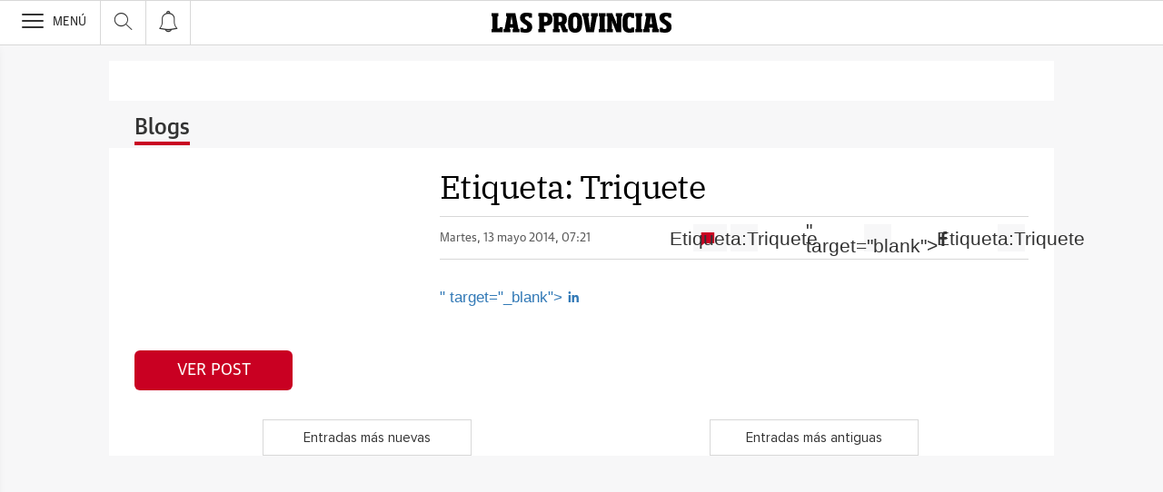

--- FILE ---
content_type: text/html; charset=UTF-8
request_url: https://blogs.lasprovincias.es/historiascondelantal/tags/triquete/
body_size: 27028
content:
<!DOCTYPE html><html lang="es-ES"><head><meta charset="UTF-8"/><meta name="viewport" content="width=device-width, user-scalable=no, initial-scale=1, maximum-scale=1, minimum-scale=1"/><meta name="Referrer-Policy" content="unsafe-url"><meta name="robots" content="max-image-preview:large"><!-- metas y new relic --><link rel="preconnect" href="https://static.vocstatic.com" /><link rel="dns-prefetch" href="https://static.vocstatic.com" /><link rel="preload" as="script" href="//static.vocstatic.com/voonto2/latest/voonto.js" /><link rel="preload" as="script" href="//static.vocstatic.com/tag-manager/latest/vtm.js" /><link rel="preload" as="script" href="//static.vocstatic.com/vam/6.15.0/vam.js" /><link rel="preload" as="script" href="//static.vocstatic.com/vam/6.15.0/prebid.js" /><link rel="preload" as="script" href="//static.vocstatic.com/widgets/4.22.0/ev-em.min.js" /><link rel="preload" as="script" href="//static.vocstatic.com/widgets/4.22.0/rtim.js" /><link rel="preload" as="script" href="//static.vocstatic.com/widgets/4.22.0/loader.js" /><!-- ... --><title>tags | Historias con Delantal - Blogs lasprovincias.es</title><meta name='description'  /><!-- endblock metas --><!-- New Relic Header --><script>"undefined"!=typeof newrelic&&newrelic.setErrorHandler(function(e){
    return(-1!==e.message.indexOf('ResizeObserver loop limit exceeded') || -1!==e.stack.indexOf('https://cdn.insurads.com/iat-'))
  });</script><link rel="stylesheet" href="//s2.ppllstatics.com/squido/7.3.8/squido.css"/><link rel="stylesheet" type="text/css" href="https://static-blogs.lasprovincias.es/wp-content/themes/ppll_2018/custom-fix.css"><!-- endblock css --><script>
        window.vocento = {
            __PROVIDER__: {
                paywall: {
                                    },
                rtim: {
                                  },
                adbd: {
                    deviceType: 'desktop',
                    geo: {
                        areaCode: '',
                        city: '',
                        country: '',
                        countryCode: 'ES',
                        dma: '',
                        fips: '',
                        lat: '',
                        lng: '',
                        msa: '',
                        pmsa: '',
                        regionCode: '',
                        timezone: ''
                    },
                    network: {
                        name: '',
                        type: '',
                        throughput: ''
                    }

                }
            },
            config: {
                alerts: { pushServiceUrl: '//push.lasprovincias.es/list_notificaciones.php', appKey: '16659991256cb48a8173ac9.44921271', workerPath:'/comun/pushservice/ws/worker.min.js', editions: {} },
                multimedia: {
                    videoplayer: {
                        serviceUrl: '//api-video-player.vocento.com'
                    }
                },
                paywall: {
                                        enabled: true,
                    options: {"site":"lasprovincias","makeCall":true,"applyRestrictions":true,"isTrialActive":false,"maxConcurrentSessions":"2|4","urlIosApp":"https://apps.apple.com/es/app/las-provincias-on/id344475626","urlAndroidApp":"https://play.google.com/store/apps/details?id=com.vocento.lasprovincias","urlMoreInfo":"","urlFreeTest":"","labelButtonFreeTest":"","urlSubscribe":"https://areapersonal.lasprovincias.es/suscripcion/","labelButtonSubscribe":"","urlNewsletter":"https://areapersonal.lasprovincias.es/servicios/newsletters.html","urlExtendedRate":"","v2":true,"mixedPaywall":true}
                                    },
                scribblelive: {
                    templatesUrl: '//static.vocstatic.com/scribble-live/latest/templates'
                },
                starred: {
                    serviceUrl: 'https://areapersonal.lasprovincias.es/servicios/api/v1/articulo',
                    templatesUrl: '//static.vocstatic.com/starred/latest/templates'
                },
                                vam: {
                    media: {"lastUpdate":"05-12-2025 10:25:44","lastUser":"jlvulpe","dispositivos":["desktop","mobile","app"],"enableTpag":false,"headerBidding":{"alias":[["richaudience","exte"]],"timeout":800,"timeoutSetTargetings":50,"offsetHbPixel":100,"offsetHbPercentage":5,"disableBidders":[],"newRelic":{"enable":true,"devices":["mobile"],"typePositions":["pri"]},"prebidConfig":{"userSync":{"filterSettings":{"all":{"bidders":["appnexus","rubicon","pubmatic","criteo","ix","smartadserver","richaudience","optidigital"],"filter":"include"}},"syncsPerBidder":1,"syncDelay":6000},"debug":false,"priceGranularity":"dense","consentManagement":{"timeout":8000,"cmpApi":"iab","allowAuctionWithoutConsent":true}},"positionsPageType":{"desktop":{"noticia":["megabanner","skyscraper_izq","skyscraper_der","robapaginas","robapaginas_local","robapaginas_dos_local","robapaginas_dos","megabanner_dos","megabanner_local"],"portada":["megabanner","megabanner_local","robapaginas","robapaginas_local","robapaginas_dos_local","robapaginas_dos","megabanner_tres","megabanner_tres_local","megabanner_cuatro","megabanner_cuatro_local","megabanner_dos","megabanner_cinco_local","megabanner_dos_local","megabanner_cinco","robapaginas_tres","robapaginas_cuatro","robapaginas_cinco","robapaginas_tres_local","robapaginas_cuatro_local","robapaginas_cinco_local","robapaginas_seis_local","robapaginas_siete_local","robapaginas_ocho_local","robapaginas_diez_local","robapaginas_seis","robapaginas_siete","robapaginas_ocho","robapaginas_nueve","robapaginas_diez"],"galeria":["megabanner","skyscraper_izq","skyscraper_der","robapaginas","robapaginas_local","robapaginas_dos_local","robapaginas_dos","megabanner_dos","robapaginas_tres"]},"mobile":{"noticia":["megabanner","megabanner_local","robapaginas","robapaginas_local","robapaginas_dos_local","robapaginas_dos","megabanner_tres","megabanner_dos","robapaginas_tres","robapaginas_cuatro","robapaginas_cinco","robapaginas_tres_local","robapaginas_cuatro_local","robapaginas_cinco_local","robapaginas_seis_local","robapaginas_siete_local","robapaginas_ocho_local","robapaginas_diez_local","robapaginas_seis","robapaginas_siete","robapaginas_ocho","robapaginas_nueve","robapaginas_diez"],"portada":["megabanner","megabanner_local","robapaginas","robapaginas_local","robapaginas_dos_local","robapaginas_dos","megabanner_tres","megabanner_tres_local","megabanner_cuatro","megabanner_cuatro_local","megabanner_dos","megabanner_cinco_local","megabanner_dos_local","megabanner_cinco","robapaginas_tres","robapaginas_cuatro","robapaginas_cinco","robapaginas_tres_local","robapaginas_cuatro_local","robapaginas_cinco_local","robapaginas_seis_local","robapaginas_siete_local","robapaginas_ocho_local","robapaginas_diez_local","robapaginas_seis","robapaginas_siete","robapaginas_ocho","robapaginas_nueve","robapaginas_diez"],"galeria":["megbanner","robapaginas","robapaginas_local","robapaginas_dos","robapaginas_dos_local","robapaginas_tres","megabanner_dos","megabanner_local","megabanner_tres"]}},"adUnits_desktop":[{"code":"megabanner-id","mediaTypes":{"banner":{"sizes":[[1200,250],[1200,90],[980,251],[980,90],[980,250],[970,250],[970,90],[728,90]]}},"bids":[{"bidder":"richaudience","params":{"pid":["FpUDriOvIg","9ud3EZg9KL"],"supplyType":"site"}},{"bidder":"smartadserver","params":{"domain":"\/\/prg.smartadserver.com","siteId":"508226","pageId":"1594053","formatId":"110047"}},{"bidder":"appnexus","params":{"member":"10535"}},{"bidder":"criteo","params":{"pubId":"109154","networkId":"12101"}},{"bidder":"exte","params":{"pid":["zzW5U7RLXe"],"supplyType":"site"}},{"bidder":"optidigital","params":{"publisherId":"p299","placementId":"vocento.lasprovincias_megabanner"}},{"bidder":"pubmatic","params":{"publisherId":"164388","adSlot":"LASPROVINCIAS_web_megabanner"}},{"bidder":"rubicon","params":{"accountId":"18554","siteId":"203188","zoneId":"1001860"}},{"bidder":"ias","params":{"pubId":"929841"}},{"bidder":"ix","params":{"siteId":"1180265","size":[[1200,250],[1200,90],[980,90],[980,250],[970,90],[970,250],[728,90]]}}]},{"code":"megabanner_dos-id","mediaTypes":{"banner":{"sizes":[[1200,250],[1200,90],[980,90],[980,250],[970,90],[970,250],[728,90]]}},"bids":[{"bidder":"smartadserver","params":{"domain":"\/\/prg.smartadserver.com","siteId":"508226","pageId":"1594053","formatId":"109423"}},{"bidder":"appnexus","params":{"member":"10535"}},{"bidder":"criteo","params":{"pubId":"109154","networkId":"12101"}},{"bidder":"exte","params":{"pid":["57zjAs8cio"],"supplyType":"site"}},{"bidder":"pubmatic","params":{"publisherId":"164388","adSlot":"LASPROVINCIAS_web_megabanner_dos"}},{"bidder":"rubicon","params":{"accountId":"18554","siteId":"203188","zoneId":"1001868"}},{"bidder":"richaudience","params":{"pid":"03RtuutWve","supplyType":"site"}},{"bidder":"ias","params":{"pubId":"929841"}},{"bidder":"ix","params":{"siteId":"1180270","size":[[1200,250],[1200,90],[980,90],[980,250],[970,90],[970,250],[728,90]]}}]},{"code":"megabanner_local-id","mediaTypes":{"banner":{"sizes":[[1200,250],[1200,90],[980,90],[980,250],[970,90],[970,250],[728,90]]}},"bids":[{"bidder":"smartadserver","params":{"domain":"\/\/prg.smartadserver.com","siteId":"508226","pageId":"1594053","formatId":"109426"}},{"bidder":"appnexus","params":{"member":"10535"}},{"bidder":"criteo","params":{"pubId":"109154","networkId":"12101"}},{"bidder":"exte","params":{"pid":["zzW5U7RLXe"],"supplyType":"site"}},{"bidder":"pubmatic","params":{"publisherId":"164388","adSlot":"LASPROVINCIAS_web_megabanner_local"}},{"bidder":"rubicon","params":{"accountId":"18554","siteId":"203188","zoneId":"1001876"}},{"bidder":"richaudience","params":{"pid":"KVxTVAaF5w","supplyType":"site"}},{"bidder":"ias","params":{"pubId":"929841"}},{"bidder":"ix","params":{"siteId":"1180272","size":[[1200,250],[1200,90],[980,90],[980,250],[970,90],[970,250],[728,90]]}}]},{"code":"robapaginas-id","mediaTypes":{"banner":{"sizes":[[300,250],[300,600]]}},"bids":[{"bidder":"smartadserver","params":{"domain":"\/\/prg.smartadserver.com","siteId":"508226","pageId":"1594053","formatId":"109018"}},{"bidder":"appnexus","params":{"member":"10535"}},{"bidder":"criteo","params":{"pubId":"109154","networkId":"12101"}},{"bidder":"exte","params":{"pid":["Vccxd73rrU"],"supplyType":"site"}},{"bidder":"pubmatic","params":{"publisherId":"164388","adSlot":"LASPROVINCIAS_web_robapaginas"}},{"bidder":"rubicon","params":{"accountId":"18554","siteId":"203188","zoneId":"1001878"}},{"bidder":"richaudience","params":{"pid":"12tnXtttrT","supplyType":"site"}},{"bidder":"ias","params":{"pubId":"929841"}},{"bidder":"ix","params":{"siteId":"1180275","size":[[300,250],[300,600]]}}]},{"code":"robapaginas_dos-id","mediaTypes":{"banner":{"sizes":[[300,250],[300,600]]}},"bids":[{"bidder":"smartadserver","params":{"domain":"\/\/prg.smartadserver.com","siteId":"508226","pageId":"1594053","formatId":"109019"}},{"bidder":"appnexus","params":{"member":"10535"}},{"bidder":"criteo","params":{"pubId":"109154","networkId":"12101"}},{"bidder":"exte","params":{"pid":["RZdIF6VcOP"],"supplyType":"site"}},{"bidder":"pubmatic","params":{"publisherId":"164388","adSlot":"LASPROVINCIAS_web_robapaginas_dos"}},{"bidder":"optidigital","params":{"publisherId":"p299","placementId":"vocento.lasprovincias_robapaginas_dos"}},{"bidder":"rubicon","params":{"accountId":"18554","siteId":"203188","zoneId":"1001880"}},{"bidder":"richaudience","params":{"pid":"1g1OLJBPcz","supplyType":"site"}},{"bidder":"ias","params":{"pubId":"929841"}},{"bidder":"ix","params":{"siteId":"1180282","size":[[300,250],[300,600]]}}]},{"code":"robapaginas_dos_local-id","mediaTypes":{"banner":{"sizes":[[300,250],[300,600]]}},"bids":[{"bidder":"smartadserver","params":{"domain":"\/\/prg.smartadserver.com","siteId":"508226","pageId":"1594053","formatId":"109427"}},{"bidder":"appnexus","params":{"member":"10535"}},{"bidder":"criteo","params":{"pubId":"109154","networkId":"12101"}},{"bidder":"exte","params":{"pid":["RZdIF6VcOP"],"supplyType":"site"}},{"bidder":"pubmatic","params":{"publisherId":"164388","adSlot":"LASPROVINCIAS_web_robapaginas_dos_local"}},{"bidder":"rubicon","params":{"accountId":"18554","siteId":"203188","zoneId":"1001894"}},{"bidder":"richaudience","params":{"pid":"020n1Uqkhq","supplyType":"site"}},{"bidder":"ias","params":{"pubId":"929841"}},{"bidder":"ix","params":{"siteId":"1180283","size":[[300,250],[300,600]]}}]},{"code":"robapaginas_local-id","mediaTypes":{"banner":{"sizes":[[300,250],[300,600]]}},"bids":[{"bidder":"smartadserver","params":{"domain":"\/\/prg.smartadserver.com","siteId":"508226","pageId":"1594053","formatId":"109422"}},{"bidder":"appnexus","params":{"member":"10535"}},{"bidder":"criteo","params":{"pubId":"109154","networkId":"12101"}},{"bidder":"exte","params":{"pid":["Vccxd73rrU"],"supplyType":"site"}},{"bidder":"pubmatic","params":{"publisherId":"164388","adSlot":"LASPROVINCIAS_web_robapaginas_local"}},{"bidder":"rubicon","params":{"accountId":"18554","siteId":"203188","zoneId":"1001890"}},{"bidder":"richaudience","params":{"pid":"lq59KI2o5k","supplyType":"site"}},{"bidder":"ias","params":{"pubId":"929841"}},{"bidder":"ix","params":{"siteId":"1180284","size":[[300,250],[300,600]]}}]},{"code":"robapaginas_tres_local-id","mediaTypes":{"banner":{"sizes":[[300,250],[300,600]]}},"bids":[{"bidder":"smartadserver","params":{"domain":"\/\/prg.smartadserver.com","siteId":"508226","pageId":"1594053","formatId":"109455"}},{"bidder":"appnexus","params":{"member":"10535"}},{"bidder":"criteo","params":{"pubId":"109154","networkId":"12101"}},{"bidder":"exte","params":{"pid":["QAcTowN3Iz"],"supplyType":"site"}},{"bidder":"pubmatic","params":{"publisherId":"164388","adSlot":"LASPROVINCIAS_web_robapaginas_tres_local"}},{"bidder":"rubicon","params":{"accountId":"18554","siteId":"203188","zoneId":"1001900"}},{"bidder":"richaudience","params":{"pid":"0qBqHeZNU9","supplyType":"site"}},{"bidder":"ias","params":{"pubId":"929841"}},{"bidder":"ix","params":{"siteId":"1180294","size":[[300,250],[300,600]]}}]},{"code":"robapaginas_cuatro_local-id","mediaTypes":{"banner":{"sizes":[[300,250],[300,600]]}},"bids":[{"bidder":"smartadserver","params":{"domain":"\/\/prg.smartadserver.com","siteId":"508226","pageId":"1594053","formatId":"109461"}},{"bidder":"appnexus","params":{"member":"10535"}},{"bidder":"criteo","params":{"pubId":"109154","networkId":"12101"}},{"bidder":"exte","params":{"pid":["gnmBv7JRBU"],"supplyType":"site"}},{"bidder":"pubmatic","params":{"publisherId":"164388","adSlot":"LASPROVINCIAS_web_robapaginas_cuatro_local"}},{"bidder":"rubicon","params":{"accountId":"18554","siteId":"203188","zoneId":"1001902"}},{"bidder":"richaudience","params":{"pid":"09S4dBgbhQ","supplyType":"site"}},{"bidder":"ias","params":{"pubId":"929841"}},{"bidder":"ix","params":{"siteId":"1180279","size":[[300,250],[300,600]]}}]},{"code":"robapaginas_tres-id","mediaTypes":{"banner":{"sizes":[[300,250],[300,600]]}},"bids":[{"bidder":"smartadserver","params":{"domain":"\/\/prg.smartadserver.com","siteId":"508226","pageId":"1594053","formatId":"109431"}},{"bidder":"appnexus","params":{"member":"10535"}},{"bidder":"criteo","params":{"pubId":"109154","networkId":"12101"}},{"bidder":"exte","params":{"pid":["bv2JY3BpHq"],"supplyType":"site"}},{"bidder":"pubmatic","params":{"publisherId":"164388","adSlot":"LASPROVINCIAS_web_robapaginas_tres"}},{"bidder":"rubicon","params":{"accountId":"18554","siteId":"203188","zoneId":"1001882"}},{"bidder":"richaudience","params":{"pid":"Yc3deQol2A","supplyType":"site"}},{"bidder":"ias","params":{"pubId":"929841"}},{"bidder":"ix","params":{"siteId":"1180293","size":[[300,250],[300,600]]}}]},{"code":"megabanner_tres-id","mediaTypes":{"banner":{"sizes":[[1200,250],[1200,90],[980,90],[980,250],[970,90],[970,250],[728,90]]}},"bids":[{"bidder":"smartadserver","params":{"domain":"\/\/prg.smartadserver.com","siteId":"508226","pageId":"1594053","formatId":"109430"}},{"bidder":"appnexus","params":{"member":"10535"}},{"bidder":"rubicon","params":{"accountId":"18554","siteId":"203188","zoneId":"1260882"}},{"bidder":"criteo","params":{"pubId":"109154","networkId":"12101"}},{"bidder":"exte","params":{"pid":["l4BuTYEppQ"],"supplyType":"site"}},{"bidder":"pubmatic","params":{"publisherId":"164388","adSlot":"LASPROVINCIAS_web_megabanner_tres"}},{"bidder":"richaudience","params":{"pid":"Wf7aHQ8a3v","supplyType":"site"}},{"bidder":"ias","params":{"pubId":"929841"}},{"bidder":"ix","params":{"siteId":"1180273","size":[[1200,250],[1200,90],[980,90],[980,250],[970,90],[970,250],[728,90]]}}]},{"code":"megabanner_cuatro-id","mediaTypes":{"banner":{"sizes":[[1200,250],[1200,90],[980,90],[980,250],[970,90],[970,250],[728,90]]}},"bids":[{"bidder":"smartadserver","params":{"domain":"\/\/prg.smartadserver.com","siteId":"508226","pageId":"1594053","formatId":"109488"}},{"bidder":"appnexus","params":{"member":"10535"}},{"bidder":"rubicon","params":{"accountId":"18554","siteId":"203188","zoneId":"1260882"}},{"bidder":"criteo","params":{"pubId":"109154","networkId":"12101"}},{"bidder":"pubmatic","params":{"publisherId":"164388","adSlot":"LASPROVINCIAS_web_megabanner_cuatro"}},{"bidder":"richaudience","params":{"pid":"0fxK7bg2Bh","supplyType":"site"}},{"bidder":"ix","params":{"siteId":"1184919","size":[[1200,250],[1200,90],[980,90],[980,250],[970,90],[970,250],[728,90]]}},{"bidder":"ias","params":{"pubId":"929841"}}]},{"code":"megabanner_cinco-id","mediaTypes":{"banner":{"sizes":[[1200,250],[1200,90],[980,90],[980,250],[970,90],[970,250],[728,90]]}},"bids":[{"bidder":"smartadserver","params":{"domain":"\/\/prg.smartadserver.com","siteId":"508226","pageId":"1594053","formatId":"109468"}},{"bidder":"appnexus","params":{"member":"10535"}},{"bidder":"rubicon","params":{"accountId":"18554","siteId":"203188","zoneId":"1260882"}},{"bidder":"criteo","params":{"pubId":"109154","networkId":"12101"}},{"bidder":"exte","params":{"pid":["9Y45mz9aUA"],"supplyType":"site"}},{"bidder":"pubmatic","params":{"publisherId":"164388","adSlot":"LASPROVINCIAS_web_megabanner_cinco"}},{"bidder":"richaudience","params":{"pid":"ux6XyAAtgh","supplyType":"site"}},{"bidder":"ias","params":{"pubId":"929841"}},{"bidder":"ix","params":{"siteId":"1180266","size":[[1200,250],[1200,90],[980,90],[980,250],[970,90],[970,250],[728,90]]}}]},{"code":"megabanner_dos_local-id","mediaTypes":{"banner":{"sizes":[[1200,250],[1200,90],[980,90],[980,250],[970,90],[970,250],[728,90]]}},"bids":[{"bidder":"smartadserver","params":{"domain":"\/\/prg.smartadserver.com","siteId":"508226","pageId":"1594053","formatId":"109460"}},{"bidder":"appnexus","params":{"member":"10535"}},{"bidder":"rubicon","params":{"accountId":"18554","siteId":"203188","zoneId":"1260882"}},{"bidder":"criteo","params":{"pubId":"109154","networkId":"12101"}},{"bidder":"exte","params":{"pid":["57zjAs8cio"],"supplyType":"site"}},{"bidder":"pubmatic","params":{"publisherId":"164388","adSlot":"LASPROVINCIAS_web_megabanner_dos_local"}},{"bidder":"richaudience","params":{"pid":"XI2x5Vtgsy","supplyType":"site"}},{"bidder":"ias","params":{"pubId":"929841"}},{"bidder":"ix","params":{"siteId":"1180271","size":[[1200,250],[1200,90],[980,90],[980,250],[970,90],[970,250],[728,90]]}}]},{"code":"megabanner_tres_local-id","mediaTypes":{"banner":{"sizes":[[1200,250],[1200,90],[980,90],[980,250],[970,90],[970,250],[728,90]]}},"bids":[{"bidder":"smartadserver","params":{"domain":"\/\/prg.smartadserver.com","siteId":"508226","pageId":"1594053","formatId":"109467"}},{"bidder":"appnexus","params":{"member":"10535"}},{"bidder":"rubicon","params":{"accountId":"18554","siteId":"203188","zoneId":"1260882"}},{"bidder":"criteo","params":{"pubId":"109154","networkId":"12101"}},{"bidder":"exte","params":{"pid":["egjpP9L6z4"],"supplyType":"site"}},{"bidder":"pubmatic","params":{"publisherId":"164388","adSlot":"LASPROVINCIAS_web_megabanner_tres_local"}},{"bidder":"richaudience","params":{"pid":"00pdICXkjG","supplyType":"site"}},{"bidder":"ias","params":{"pubId":"929841"}},{"bidder":"ix","params":{"siteId":"1180274","size":[[1200,250],[1200,90],[980,90],[980,250],[970,90],[970,250],[728,90]]}}]},{"code":"megabanner_cuatro_local-id","mediaTypes":{"banner":{"sizes":[[1200,250],[1200,90],[980,90],[980,250],[970,90],[970,250],[728,90]]}},"bids":[{"bidder":"smartadserver","params":{"domain":"\/\/prg.smartadserver.com","siteId":"508226","pageId":"1594053","formatId":"109475"}},{"bidder":"appnexus","params":{"member":"10535"}},{"bidder":"rubicon","params":{"accountId":"18554","siteId":"203188","zoneId":"1260882"}},{"bidder":"criteo","params":{"pubId":"109154","networkId":"12101"}},{"bidder":"exte","params":{"pid":["5IIC7zpCSI"],"supplyType":"site"}},{"bidder":"pubmatic","params":{"publisherId":"164388","adSlot":"LASPROVINCIAS_web_megabanner_cuatro_local"}},{"bidder":"richaudience","params":{"pid":"119z8071BO","supplyType":"site"}},{"bidder":"ias","params":{"pubId":"929841"}},{"bidder":"ix","params":{"siteId":"1180268","size":[[1200,250],[1200,90],[980,90],[980,250],[970,90],[970,250],[728,90]]}}]},{"code":"megabanner_cinco_local-id","mediaTypes":{"banner":{"sizes":[[1200,250],[1200,90],[980,90],[980,250],[970,90],[970,250],[728,90]]}},"bids":[{"bidder":"smartadserver","params":{"domain":"\/\/prg.smartadserver.com","siteId":"508226","pageId":"1594053","formatId":"109466"}},{"bidder":"appnexus","params":{"member":"10535"}},{"bidder":"rubicon","params":{"accountId":"18554","siteId":"203188","zoneId":"1260882"}},{"bidder":"criteo","params":{"pubId":"109154","networkId":"12101"}},{"bidder":"exte","params":{"pid":["mCFXhADzCD"],"supplyType":"site"}},{"bidder":"pubmatic","params":{"publisherId":"164388","adSlot":"LASPROVINCIAS_web_megabanner_cinco_local"}},{"bidder":"richaudience","params":{"pid":"UBenNj5tnH","supplyType":"site"}},{"bidder":"ias","params":{"pubId":"929841"}},{"bidder":"ix","params":{"siteId":"1180267","size":[[1200,250],[1200,90],[980,90],[980,250],[970,90],[970,250],[728,90]]}}]},{"code":"robapaginas_cuatro-id","mediaTypes":{"banner":{"sizes":[[300,250],[300,600]]}},"bids":[{"bidder":"smartadserver","params":{"domain":"\/\/prg.smartadserver.com","siteId":"508226","pageId":"1594053","formatId":"109436"}},{"bidder":"appnexus","params":{"member":"10535"}},{"bidder":"rubicon","params":{"accountId":"18554","siteId":"203188","zoneId":"1260882"}},{"bidder":"criteo","params":{"pubId":"109154","networkId":"12101"}},{"bidder":"exte","params":{"pid":["CSbHMZmfWi"],"supplyType":"site"}},{"bidder":"pubmatic","params":{"publisherId":"164388","adSlot":"LASPROVINCIAS_web_robapaginas_cuatro"}},{"bidder":"richaudience","params":{"pid":"0UzhcEyi9Q","supplyType":"site"}},{"bidder":"ias","params":{"pubId":"929841"}},{"bidder":"ix","params":{"siteId":"1180278","size":[[300,250],[300,600]]}}]},{"code":"robapaginas_cinco-id","mediaTypes":{"banner":{"sizes":[[300,250],[300,600]]}},"bids":[{"bidder":"smartadserver","params":{"domain":"\/\/prg.smartadserver.com","siteId":"508226","pageId":"1594053","formatId":"109441"}},{"bidder":"appnexus","params":{"member":"10535"}},{"bidder":"rubicon","params":{"accountId":"18554","siteId":"203188","zoneId":"1260882"}},{"bidder":"criteo","params":{"pubId":"109154","networkId":"12101"}},{"bidder":"exte","params":{"pid":["LpRhjK3k91"],"supplyType":"site"}},{"bidder":"pubmatic","params":{"publisherId":"164388","adSlot":"LASPROVINCIAS_web_robapaginas_cinco"}},{"bidder":"ix","params":{"siteId":"287307","size":[300,600]}},{"bidder":"ix","params":{"siteId":"287309","size":[300,250]}},{"bidder":"richaudience","params":{"pid":"1FNbTzMdRA","supplyType":"site"}},{"bidder":"ias","params":{"pubId":"929841"}},{"bidder":"ix","params":{"siteId":"1180276","size":[[300,250],[300,600]]}}]},{"code":"robapaginas_seis-id","mediaTypes":{"banner":{"sizes":[[300,250],[300,600]]}},"bids":[{"bidder":"smartadserver","params":{"domain":"\/\/prg.smartadserver.com","siteId":"508226","pageId":"1594053","formatId":"109458"}},{"bidder":"appnexus","params":{"member":"10535"}},{"bidder":"rubicon","params":{"accountId":"18554","siteId":"203188","zoneId":"1260882"}},{"bidder":"criteo","params":{"pubId":"109154","networkId":"12101"}},{"bidder":"exte","params":{"pid":["uodaoBPhST"],"supplyType":"site"}},{"bidder":"pubmatic","params":{"publisherId":"164388","adSlot":"LASPROVINCIAS_web_robapaginas_seis"}},{"bidder":"richaudience","params":{"pid":"ciq2grfWle","supplyType":"site"}},{"bidder":"ias","params":{"pubId":"929841"}},{"bidder":"ix","params":{"siteId":"1180289","size":[[300,250],[300,600]]}}]},{"code":"robapaginas_siete-id","mediaTypes":{"banner":{"sizes":[[300,250],[300,600]]}},"bids":[{"bidder":"smartadserver","params":{"domain":"\/\/prg.smartadserver.com","siteId":"508226","pageId":"1594053","formatId":"109463"}},{"bidder":"appnexus","params":{"member":"10535"}},{"bidder":"rubicon","params":{"accountId":"18554","siteId":"203188","zoneId":"1260882"}},{"bidder":"criteo","params":{"pubId":"109154","networkId":"12101"}},{"bidder":"exte","params":{"pid":["VdooDyma1U"],"supplyType":"site"}},{"bidder":"pubmatic","params":{"publisherId":"164388","adSlot":"LASPROVINCIAS_web_robapaginas_siete"}},{"bidder":"richaudience","params":{"pid":"AmoxhYrG3M","supplyType":"site"}},{"bidder":"ias","params":{"pubId":"929841"}},{"bidder":"ix","params":{"siteId":"1180291","size":[[300,250],[300,600]]}}]},{"code":"robapaginas_ocho-id","mediaTypes":{"banner":{"sizes":[[300,250],[300,600]]}},"bids":[{"bidder":"smartadserver","params":{"domain":"\/\/prg.smartadserver.com","siteId":"508226","pageId":"1594053","formatId":"109485"}},{"bidder":"appnexus","params":{"member":"10535"}},{"bidder":"rubicon","params":{"accountId":"18554","siteId":"203188","zoneId":"1260882"}},{"bidder":"criteo","params":{"pubId":"109154","networkId":"12101"}},{"bidder":"exte","params":{"pid":["Amsf7GgPff"],"supplyType":"site"}},{"bidder":"pubmatic","params":{"publisherId":"164388","adSlot":"LASPROVINCIAS_web_robapaginas_ocho"}},{"bidder":"richaudience","params":{"pid":"w8TED6onEz","supplyType":"site"}},{"bidder":"ias","params":{"pubId":"929841"}},{"bidder":"ix","params":{"siteId":"1180287","size":[[300,250],[300,600]]}}]},{"code":"robapaginas_nueve-id","mediaTypes":{"banner":{"sizes":[[300,250],[300,600]]}},"bids":[{"bidder":"smartadserver","params":{"domain":"\/\/prg.smartadserver.com","siteId":"508226","pageId":"1594053","formatId":"109490"}},{"bidder":"appnexus","params":{"member":"10535"}},{"bidder":"rubicon","params":{"accountId":"18554","siteId":"203188","zoneId":"1260882"}},{"bidder":"criteo","params":{"pubId":"109154","networkId":"12101"}},{"bidder":"exte","params":{"pid":["Qy9L0whsWm"],"supplyType":"site"}},{"bidder":"pubmatic","params":{"publisherId":"164388","adSlot":"LASPROVINCIAS_web_robapaginas_nueve"}},{"bidder":"richaudience","params":{"pid":"xRtMGDnJXr","supplyType":"site"}},{"bidder":"ias","params":{"pubId":"929841"}},{"bidder":"ix","params":{"siteId":"1180285","size":[[300,250],[300,600]]}}]},{"code":"robapaginas_diez-id","mediaTypes":{"banner":{"sizes":[[300,250],[300,600]]}},"bids":[{"bidder":"smartadserver","params":{"domain":"\/\/prg.smartadserver.com","siteId":"508226","pageId":"1594053","formatId":"109489"}},{"bidder":"appnexus","params":{"member":"10535"}},{"bidder":"rubicon","params":{"accountId":"18554","siteId":"203188","zoneId":"1260882"}},{"bidder":"criteo","params":{"pubId":"109154","networkId":"12101"}},{"bidder":"exte","params":{"pid":["hByMMnvBvr"],"supplyType":"site"}},{"bidder":"pubmatic","params":{"publisherId":"164388","adSlot":"LASPROVINCIAS_web_robapaginas_diez"}},{"bidder":"richaudience","params":{"pid":"1B7vRrECaj","supplyType":"site"}},{"bidder":"ias","params":{"pubId":"929841"}},{"bidder":"ix","params":{"siteId":"1180280","size":[[300,250],[300,600]]}}]},{"code":"robapaginas_cinco_local-id","mediaTypes":{"banner":{"sizes":[[300,250],[300,600]]}},"bids":[{"bidder":"smartadserver","params":{"domain":"\/\/prg.smartadserver.com","siteId":"508226","pageId":"1594053","formatId":"109470"}},{"bidder":"appnexus","params":{"member":"10535"}},{"bidder":"rubicon","params":{"accountId":"18554","siteId":"203188","zoneId":"1260882"}},{"bidder":"criteo","params":{"pubId":"109154","networkId":"12101"}},{"bidder":"exte","params":{"pid":["3YdoXUPbUo"],"supplyType":"site"}},{"bidder":"pubmatic","params":{"publisherId":"164388","adSlot":"LASPROVINCIAS_web_robapaginas_cinco_local"}},{"bidder":"richaudience","params":{"pid":"kPMDvTTW40","supplyType":"site"}},{"bidder":"ias","params":{"pubId":"929841"}},{"bidder":"ix","params":{"siteId":"1180277","size":[[300,250],[300,600]]}}]},{"code":"robapaginas_seis_local-id","mediaTypes":{"banner":{"sizes":[[300,250],[300,600]]}},"bids":[{"bidder":"smartadserver","params":{"domain":"\/\/prg.smartadserver.com","siteId":"508226","pageId":"1594053","formatId":"109471"}},{"bidder":"appnexus","params":{"member":"10535"}},{"bidder":"rubicon","params":{"accountId":"18554","siteId":"203188","zoneId":"1260882"}},{"bidder":"criteo","params":{"pubId":"109154","networkId":"12101"}},{"bidder":"exte","params":{"pid":["hcHpb4XF1a"],"supplyType":"site"}},{"bidder":"pubmatic","params":{"publisherId":"164388","adSlot":"LASPROVINCIAS_web_robapaginas_seis_local"}},{"bidder":"richaudience","params":{"pid":"3bZgFzH2Tc","supplyType":"site"}},{"bidder":"ias","params":{"pubId":"929841"}},{"bidder":"ix","params":{"siteId":"1180290","size":[[300,250],[300,600]]}}]},{"code":"robapaginas_siete_local-id","mediaTypes":{"banner":{"sizes":[[300,250],[300,600]]}},"bids":[{"bidder":"smartadserver","params":{"domain":"\/\/prg.smartadserver.com","siteId":"508226","pageId":"1594053","formatId":"109480"}},{"bidder":"appnexus","params":{"member":"10535"}},{"bidder":"rubicon","params":{"accountId":"18554","siteId":"203188","zoneId":"1260882"}},{"bidder":"criteo","params":{"pubId":"109154","networkId":"12101"}},{"bidder":"exte","params":{"pid":["5uUieDQPwc"],"supplyType":"site"}},{"bidder":"pubmatic","params":{"publisherId":"164388","adSlot":"LASPROVINCIAS_web_robapaginas_siete_local"}},{"bidder":"richaudience","params":{"pid":"17kOj0VY2Q","supplyType":"site"}},{"bidder":"ias","params":{"pubId":"929841"}},{"bidder":"ix","params":{"siteId":"1180292","size":[[300,250],[300,600]]}}]},{"code":"robapaginas_ocho_local-id","mediaTypes":{"banner":{"sizes":[[300,250],[300,600]]}},"bids":[{"bidder":"smartadserver","params":{"domain":"\/\/prg.smartadserver.com","siteId":"508226","pageId":"1594053","formatId":"109485"}},{"bidder":"appnexus","params":{"member":"10535"}},{"bidder":"rubicon","params":{"accountId":"18554","siteId":"203188","zoneId":"1260882"}},{"bidder":"criteo","params":{"pubId":"109154","networkId":"12101"}},{"bidder":"exte","params":{"pid":["eXLK8m1FIY"],"supplyType":"site"}},{"bidder":"pubmatic","params":{"publisherId":"164388","adSlot":"LASPROVINCIAS_web_robapaginas_ocho_local"}},{"bidder":"richaudience","params":{"pid":"1xhJOEH3hH","supplyType":"site"}},{"bidder":"ias","params":{"pubId":"929841"}},{"bidder":"ix","params":{"siteId":"1180288","size":[[300,250],[300,600]]}}]},{"code":"robapaginas_nueve_local-id","mediaTypes":{"banner":{"sizes":[[300,250],[300,600]]}},"bids":[{"bidder":"smartadserver","params":{"domain":"\/\/prg.smartadserver.com","siteId":"508226","pageId":"1594053","formatId":"109485"}},{"bidder":"appnexus","params":{"member":"10535"}},{"bidder":"rubicon","params":{"accountId":"18554","siteId":"203188","zoneId":"1260882"}},{"bidder":"criteo","params":{"pubId":"109154","networkId":"12101"}},{"bidder":"exte","params":{"pid":["Qy9L0whsWm"],"supplyType":"site"}},{"bidder":"pubmatic","params":{"publisherId":"164388","adSlot":"LASPROVINCIAS_web_robapaginas_nueve_local"}},{"bidder":"richaudience","params":{"pid":"1xhJOEH3hH","supplyType":"site"}},{"bidder":"ias","params":{"pubId":"929841"}},{"bidder":"ix","params":{"siteId":"1180286","size":[[300,250],[300,600]]}}]},{"code":"robapaginas_diez_local-id","mediaTypes":{"banner":{"sizes":[[300,250],[300,600]]}},"bids":[{"bidder":"smartadserver","params":{"domain":"\/\/prg.smartadserver.com","siteId":"508226","pageId":"1594053","formatId":"109493"}},{"bidder":"appnexus","params":{"member":"10535"}},{"bidder":"rubicon","params":{"accountId":"18554","siteId":"203188","zoneId":"1260882"}},{"bidder":"criteo","params":{"pubId":"109154","networkId":"12101"}},{"bidder":"exte","params":{"pid":["C1MEiafhop"],"supplyType":"site"}},{"bidder":"pubmatic","params":{"publisherId":"164388","adSlot":"LASPROVINCIAS_web_robapaginas_diez_local"}},{"bidder":"richaudience","params":{"pid":"0DYzMXYqOs","supplyType":"site"}},{"bidder":"ias","params":{"pubId":"929841"}},{"bidder":"ix","params":{"siteId":"1180281","size":[[300,250],[300,600]]}}]},{"code":"skyscraper_der-id","mediaTypes":{"banner":{"sizes":[[120,600],[120,800]]}},"bids":[{"bidder":"smartadserver","params":{"domain":"\/\/prg.smartadserver.com","siteId":"508226","pageId":"1594053","formatId":"109428"}},{"bidder":"appnexus","params":{"member":"10535"}},{"bidder":"criteo","params":{"pubId":"109154","networkId":"12101"}},{"bidder":"exte","params":{"pid":["tg9rNTV1la"],"supplyType":"site"}},{"bidder":"pubmatic","params":{"publisherId":"164388","adSlot":"LASPROVINCIAS_web_skyscraper_der"}},{"bidder":"rubicon","params":{"accountId":"18554","siteId":"203188","zoneId":"1001904"}},{"bidder":"richaudience","params":{"pid":"4ZDMIhgTr7","supplyType":"site"}},{"bidder":"ias","params":{"pubId":"929841"}},{"bidder":"ix","params":{"siteId":"1180295","size":[[120,600],[120,800]]}}]},{"code":"skyscraper_izq-id","mediaTypes":{"banner":{"sizes":[[120,600],[120,800]]}},"bids":[{"bidder":"smartadserver","params":{"domain":"\/\/prg.smartadserver.com","siteId":"508226","pageId":"1594053","formatId":"109429"}},{"bidder":"appnexus","params":{"member":"10535"}},{"bidder":"criteo","params":{"pubId":"109154","networkId":"12101"}},{"bidder":"exte","params":{"pid":["sJ3SjqHqzs"],"supplyType":"site"}},{"bidder":"pubmatic","params":{"publisherId":"164388","adSlot":"LASPROVINCIAS_web_skyscraper_izq"}},{"bidder":"richaudience","params":{"pid":"Il2bOFmiED","supplyType":"site"}},{"bidder":"ias","params":{"pubId":"929841"}},{"bidder":"ix","params":{"siteId":"1180296","size":[[120,600],[120,800]]}}]}],"adUnits_mobile":[{"code":"megabanner-id","mediaTypes":{"banner":{"sizes":[[320,50],[320,100]]}},"bids":[{"bidder":"smartadserver","params":{"domain":"\/\/prg.smartadserver.com","siteId":"508227","pageId":"1594278","formatId":"110047"}},{"bidder":"appnexus","params":{"member":"10535"}},{"bidder":"criteo","params":{"pubId":"109154","networkId":"12101"}},{"bidder":"exte","params":{"pid":["zzW5U7RLXe"],"supplyType":"site"}},{"bidder":"pubmatic","params":{"publisherId":"164388","adSlot":"LASPROVINCIAS_mweb_megabanner"}},{"bidder":"optidigital","params":{"publisherId":"p299","placementId":"webm.LASPROVINCIAS_megabanner"}},{"bidder":"rubicon","params":{"accountId":"18554","siteId":"203206","zoneId":"1001936"}},{"bidder":"richaudience","params":{"pid":"9ud3EZg9KL","supplyType":"site"}},{"bidder":"ias","params":{"pubId":"929841"}},{"bidder":"ix","params":{"siteId":"1180235","size":[[320,50],[320,100]]}}]},{"code":"megabanner_dos-id","mediaTypes":{"banner":{"sizes":[[320,50],[320,100]]}},"bids":[{"bidder":"smartadserver","params":{"domain":"\/\/prg.smartadserver.com","siteId":"508227","pageId":"1594278","formatId":"109423"}},{"bidder":"appnexus","params":{"member":"10535"}},{"bidder":"criteo","params":{"pubId":"109154","networkId":"12101"}},{"bidder":"exte","params":{"pid":["57zjAs8cio"],"supplyType":"site"}},{"bidder":"pubmatic","params":{"publisherId":"164388","adSlot":"LASPROVINCIAS_mweb_megabanner_dos"}},{"bidder":"rubicon","params":{"accountId":"18554","siteId":"203206","zoneId":"1001944"}},{"bidder":"richaudience","params":{"pid":["03RtuutWve"],"supplyType":"site"}},{"bidder":"ias","params":{"pubId":"929841"}},{"bidder":"ix","params":{"siteId":"1180240","size":[[320,50],[320,100]]}}]},{"code":"robapaginas-id","mediaTypes":{"banner":{"sizes":[[300,250],[300,600]]}},"bids":[{"bidder":"smartadserver","params":{"domain":"\/\/prg.smartadserver.com","siteId":"508227","pageId":"1594278","formatId":"109018"}},{"bidder":"appnexus","params":{"member":"10535"}},{"bidder":"criteo","params":{"pubId":"109154","networkId":"12101"}},{"bidder":"exte","params":{"pid":["Vccxd73rrU"],"supplyType":"site"}},{"bidder":"pubmatic","params":{"publisherId":"164388","adSlot":"LASPROVINCIAS_mweb_robapaginas"}},{"bidder":"rubicon","params":{"accountId":"18554","siteId":"203206","zoneId":"1001946"}},{"bidder":"richaudience","params":{"pid":"12tnXtttrT","supplyType":"site"}},{"bidder":"ias","params":{"pubId":"929841"}},{"bidder":"ix","params":{"siteId":"1180245","size":[[300,250],[300,600]]}}]},{"code":"robapaginas_dos-id","mediaTypes":{"banner":{"sizes":[[300,250],[300,600]]}},"bids":[{"bidder":"smartadserver","params":{"domain":"\/\/prg.smartadserver.com","siteId":"508227","pageId":"1594278","formatId":"109019"}},{"bidder":"appnexus","params":{"member":"10535"}},{"bidder":"criteo","params":{"pubId":"109154","networkId":"12101"}},{"bidder":"exte","params":{"pid":["RZdIF6VcOP"],"supplyType":"site"}},{"bidder":"optidigital","params":{"publisherId":"p299","placementId":"webm.LASPROVINCIAS_robapaginas_dos"}},{"bidder":"pubmatic","params":{"publisherId":"164388","adSlot":"LASPROVINCIAS_mweb_robapaginas_dos"}},{"bidder":"rubicon","params":{"accountId":"18554","siteId":"203206","zoneId":"1001950"}},{"bidder":"richaudience","params":{"pid":"1g1OLJBPcz","supplyType":"site"}},{"bidder":"ias","params":{"pubId":"929841"}},{"bidder":"ix","params":{"siteId":"1180252","size":[[300,250],[300,600]]}}]},{"code":"robapaginas_local-id","mediaTypes":{"banner":{"sizes":[[300,250],[300,600]]}},"bids":[{"bidder":"smartadserver","params":{"domain":"\/\/prg.smartadserver.com","siteId":"508227","pageId":"1594278","formatId":"109422"}},{"bidder":"appnexus","params":{"member":"10535"}},{"bidder":"criteo","params":{"pubId":"109154","networkId":"12101"}},{"bidder":"exte","params":{"pid":["Ecqn4yEkDz"],"supplyType":"site"}},{"bidder":"pubmatic","params":{"publisherId":"164388","adSlot":"LASPROVINCIAS_mweb_robapaginas_local"}},{"bidder":"rubicon","params":{"accountId":"18554","siteId":"203206","zoneId":"1001956"}},{"bidder":"richaudience","params":{"pid":"lq59KI2o5k","supplyType":"site"}},{"bidder":"ias","params":{"pubId":"929841"}},{"bidder":"ix","params":{"siteId":"1180254","size":[[300,250],[300,600]]}}]},{"code":"robapaginas_dos_local-id","mediaTypes":{"banner":{"sizes":[[300,250],[300,600]]}},"bids":[{"bidder":"smartadserver","params":{"domain":"\/\/prg.smartadserver.com","siteId":"508227","pageId":"1594278","formatId":"109427"}},{"bidder":"appnexus","params":{"member":"10535"}},{"bidder":"criteo","params":{"pubId":"109154","networkId":"12101"}},{"bidder":"exte","params":{"pid":["RZdIF6VcOP"],"supplyType":"site"}},{"bidder":"pubmatic","params":{"publisherId":"164388","adSlot":"LASPROVINCIAS_mweb_robapaginas_dos_local"}},{"bidder":"rubicon","params":{"accountId":"18554","siteId":"203206","zoneId":"1001958"}},{"bidder":"richaudience","params":{"pid":"020n1Uqkhq","supplyType":"site"}},{"bidder":"ias","params":{"pubId":"929841"}},{"bidder":"ix","params":{"siteId":"1180253","size":[[300,250],[300,600]]}}]},{"code":"robapaginas_tres_local-id","mediaTypes":{"banner":{"sizes":[[300,250],[300,600]]}},"bids":[{"bidder":"smartadserver","params":{"domain":"\/\/prg.smartadserver.com","siteId":"508227","pageId":"1594278","formatId":"109455"}},{"bidder":"appnexus","params":{"member":"10535"}},{"bidder":"criteo","params":{"pubId":"109154","networkId":"12101"}},{"bidder":"exte","params":{"pid":["ryEuU0t5Np"],"supplyType":"site"}},{"bidder":"pubmatic","params":{"publisherId":"164388","adSlot":"LASPROVINCIAS_mweb_robapaginas_tres_local"}},{"bidder":"rubicon","params":{"accountId":"18554","siteId":"203206","zoneId":"1001960"}},{"bidder":"richaudience","params":{"pid":"0qBqHeZNU9","supplyType":"site"}},{"bidder":"ias","params":{"pubId":"929841"}},{"bidder":"ix","params":{"siteId":"1180264","size":[[300,250],[300,600]]}}]},{"code":"robapaginas_cuatro_local-id","mediaTypes":{"banner":{"sizes":[[300,250],[300,600]]}},"bids":[{"bidder":"smartadserver","params":{"domain":"\/\/prg.smartadserver.com","siteId":"508227","pageId":"1594278","formatId":"109461"}},{"bidder":"appnexus","params":{"member":"10535"}},{"bidder":"criteo","params":{"pubId":"109154","networkId":"12101"}},{"bidder":"exte","params":{"pid":["rzgvh1NeK6"],"supplyType":"site"}},{"bidder":"pubmatic","params":{"publisherId":"164388","adSlot":"LASPROVINCIAS_mweb_robapaginas_cuatro_local"}},{"bidder":"rubicon","params":{"accountId":"18554","siteId":"203206","zoneId":"1001966"}},{"bidder":"richaudience","params":{"pid":"09S4dBgbhQ","supplyType":"site"}},{"bidder":"ias","params":{"pubId":"929841"}},{"bidder":"ix","params":{"siteId":"1180249","size":[[300,250],[300,600]]}}]},{"code":"megabanner_tres-id","mediaTypes":{"banner":{"sizes":[[320,50],[320,100]]}},"bids":[{"bidder":"smartadserver","params":{"domain":"\/\/prg.smartadserver.com","siteId":"508227","pageId":"1594278","formatId":"109430"}},{"bidder":"appnexus","params":{"member":"10535"}},{"bidder":"rubicon","params":{"accountId":"18554","siteId":"203206","zoneId":"1260896"}},{"bidder":"criteo","params":{"pubId":"109154","networkId":"12101"}},{"bidder":"exte","params":{"pid":["8DcOg7lRqm"],"supplyType":"site"}},{"bidder":"pubmatic","params":{"publisherId":"164388","adSlot":"LASPROVINCIAS_mweb_megabanner_tres"}},{"bidder":"richaudience","params":{"pid":"Wf7aHQ8a3v","supplyType":"site"}},{"bidder":"ias","params":{"pubId":"929841"}},{"bidder":"ix","params":{"siteId":"1180243","size":[[320,50],[320,100]]}}]},{"code":"megabanner_cuatro-id","mediaTypes":{"banner":{"sizes":[[320,50],[320,100]]}},"bids":[{"bidder":"smartadserver","params":{"domain":"\/\/prg.smartadserver.com","siteId":"508227","pageId":"1594278","formatId":"109488"}},{"bidder":"appnexus","params":{"member":"10535"}},{"bidder":"rubicon","params":{"accountId":"18554","siteId":"203206","zoneId":"1260896"}},{"bidder":"criteo","params":{"pubId":"109154","networkId":"12101"}},{"bidder":"exte","params":{"pid":["EbYT2lHSXO"],"supplyType":"site"}},{"bidder":"pubmatic","params":{"publisherId":"164388","adSlot":"LASPROVINCIAS_mweb_megabanner_cuatro"}},{"bidder":"richaudience","params":{"pid":"0fxK7bg2Bh","supplyType":"site"}},{"bidder":"ias","params":{"pubId":"929841"}},{"bidder":"ix","params":{"siteId":"1180238","size":[[320,50],[320,100]]}}]},{"code":"megabanner_cinco-id","mediaTypes":{"banner":{"sizes":[[320,50],[320,100]]}},"bids":[{"bidder":"smartadserver","params":{"domain":"\/\/prg.smartadserver.com","siteId":"508227","pageId":"1594278","formatId":"109468"}},{"bidder":"appnexus","params":{"member":"10535"}},{"bidder":"rubicon","params":{"accountId":"18554","siteId":"203206","zoneId":"1260896"}},{"bidder":"criteo","params":{"pubId":"109154","networkId":"12101"}},{"bidder":"exte","params":{"pid":["uJejvSTkLe"],"supplyType":"site"}},{"bidder":"pubmatic","params":{"publisherId":"164388","adSlot":"LASPROVINCIAS_mweb_megabanner_cinco"}},{"bidder":"richaudience","params":{"pid":"ux6XyAAtgh","supplyType":"site"}},{"bidder":"ias","params":{"pubId":"929841"}},{"bidder":"ix","params":{"siteId":"1180236","size":[[320,50],[320,100]]}}]},{"code":"megabanner_local-id","mediaTypes":{"banner":{"sizes":[[320,50],[320,100]]}},"bids":[{"bidder":"smartadserver","params":{"domain":"\/\/prg.smartadserver.com","siteId":"508227","pageId":"1594278","formatId":"109426"}},{"bidder":"appnexus","params":{"member":"10535"}},{"bidder":"rubicon","params":{"accountId":"18554","siteId":"203206","zoneId":"1260896"}},{"bidder":"criteo","params":{"pubId":"109154","networkId":"12101"}},{"bidder":"exte","params":{"pid":["zzW5U7RLXe"],"supplyType":"site"}},{"bidder":"pubmatic","params":{"publisherId":"164388","adSlot":"LASPROVINCIAS_mweb_megabanner_local"}},{"bidder":"richaudience","params":{"pid":"KVxTVAaF5w","supplyType":"site"}},{"bidder":"ias","params":{"pubId":"929841"}},{"bidder":"ix","params":{"siteId":"1180242","size":[[320,50],[320,100]]}}]},{"code":"megabanner_dos_local-id","mediaTypes":{"banner":{"sizes":[[320,50],[320,100]]}},"bids":[{"bidder":"smartadserver","params":{"domain":"\/\/prg.smartadserver.com","siteId":"508227","pageId":"1594278","formatId":"109460"}},{"bidder":"appnexus","params":{"member":"10535"}},{"bidder":"rubicon","params":{"accountId":"18554","siteId":"203206","zoneId":"1260896"}},{"bidder":"criteo","params":{"pubId":"109154","networkId":"12101"}},{"bidder":"exte","params":{"pid":["Ip1zokjP95"],"supplyType":"site"}},{"bidder":"pubmatic","params":{"publisherId":"164388","adSlot":"LASPROVINCIAS_mweb_megabanner_dos_local"}},{"bidder":"ix","params":{"siteId":"287311","size":[320,100]}},{"bidder":"richaudience","params":{"pid":"XI2x5Vtgsy","supplyType":"site"}},{"bidder":"ias","params":{"pubId":"929841"}},{"bidder":"ix","params":{"siteId":"1180241","size":[[320,50],[320,100]]}}]},{"code":"megabanner_tres_local-id","mediaTypes":{"banner":{"sizes":[[320,50],[320,100]]}},"bids":[{"bidder":"smartadserver","params":{"domain":"\/\/prg.smartadserver.com","siteId":"508227","pageId":"1594278","formatId":"109467"}},{"bidder":"appnexus","params":{"member":"10535"}},{"bidder":"rubicon","params":{"accountId":"18554","siteId":"203206","zoneId":"1260896"}},{"bidder":"criteo","params":{"pubId":"109154","networkId":"12101"}},{"bidder":"exte","params":{"pid":["rviwEKi0VF"],"supplyType":"site"}},{"bidder":"pubmatic","params":{"publisherId":"164388","adSlot":"LASPROVINCIAS_mweb_megabanner_tres_local"}},{"bidder":"ix","params":{"siteId":"287311","size":[320,100]}},{"bidder":"richaudience","params":{"pid":"00pdICXkjG","supplyType":"site"}},{"bidder":"ias","params":{"pubId":"929841"}},{"bidder":"ix","params":{"siteId":"1180244","size":[[320,50],[320,100]]}}]},{"code":"megabanner_cuatro_local-id","mediaTypes":{"banner":{"sizes":[[320,50],[320,100]]}},"bids":[{"bidder":"smartadserver","params":{"domain":"\/\/prg.smartadserver.com","siteId":"508227","pageId":"1594278","formatId":"109475"}},{"bidder":"appnexus","params":{"member":"10535"}},{"bidder":"rubicon","params":{"accountId":"18554","siteId":"203206","zoneId":"1260896"}},{"bidder":"criteo","params":{"pubId":"109154","networkId":"12101"}},{"bidder":"exte","params":{"pid":["Hk7gFiguZS"],"supplyType":"site"}},{"bidder":"pubmatic","params":{"publisherId":"164388","adSlot":"LASPROVINCIAS_mweb_megabanner_cuatro_local"}},{"bidder":"richaudience","params":{"pid":"119z8071BO","supplyType":"site"}},{"bidder":"ias","params":{"pubId":"929841"}},{"bidder":"ix","params":{"siteId":"1180239","size":[[320,50],[320,100]]}}]},{"code":"megabanner_cinco_local-id","mediaTypes":{"banner":{"sizes":[[320,50],[320,100]]}},"bids":[{"bidder":"smartadserver","params":{"domain":"\/\/prg.smartadserver.com","siteId":"508227","pageId":"1594278","formatId":"109466"}},{"bidder":"appnexus","params":{"member":"10535"}},{"bidder":"rubicon","params":{"accountId":"18554","siteId":"203206","zoneId":"1260896"}},{"bidder":"criteo","params":{"pubId":"109154","networkId":"12101"}},{"bidder":"exte","params":{"pid":["mHAXts0wvd"],"supplyType":"site"}},{"bidder":"pubmatic","params":{"publisherId":"164388","adSlot":"LASPROVINCIAS_mweb_megabanner_cinco_local"}},{"bidder":"richaudience","params":{"pid":"UBenNj5tnH","supplyType":"site"}},{"bidder":"ias","params":{"pubId":"929841"}},{"bidder":"ix","params":{"siteId":"1180237","size":[[320,50],[320,100]]}}]},{"code":"robapaginas_tres-id","mediaTypes":{"banner":{"sizes":[[300,250],[300,600]]}},"bids":[{"bidder":"smartadserver","params":{"domain":"\/\/prg.smartadserver.com","siteId":"508227","pageId":"1594278","formatId":"109431"}},{"bidder":"appnexus","params":{"member":"10535"}},{"bidder":"rubicon","params":{"accountId":"18554","siteId":"203206","zoneId":"1260896"}},{"bidder":"criteo","params":{"pubId":"109154","networkId":"12101"}},{"bidder":"exte","params":{"pid":["AGu3hW6Lq1"],"supplyType":"site"}},{"bidder":"pubmatic","params":{"publisherId":"164388","adSlot":"LASPROVINCIAS_mweb_robapaginas_tres"}},{"bidder":"richaudience","params":{"pid":"Yc3deQol2A","supplyType":"site"}},{"bidder":"ias","params":{"pubId":"929841"}},{"bidder":"ix","params":{"siteId":"1180263","size":[[300,250],[300,600]]}}]},{"code":"robapaginas_cuatro-id","mediaTypes":{"banner":{"sizes":[[300,250],[300,600]]}},"bids":[{"bidder":"smartadserver","params":{"domain":"\/\/prg.smartadserver.com","siteId":"508227","pageId":"1594278","formatId":"109436"}},{"bidder":"appnexus","params":{"member":"10535"}},{"bidder":"rubicon","params":{"accountId":"18554","siteId":"203206","zoneId":"1260896"}},{"bidder":"criteo","params":{"pubId":"109154","networkId":"12101"}},{"bidder":"exte","params":{"pid":["r2vIoCQIR9"],"supplyType":"site"}},{"bidder":"pubmatic","params":{"publisherId":"164388","adSlot":"LASPROVINCIAS_mweb_robapaginas_cuatro"}},{"bidder":"richaudience","params":{"pid":"0UzhcEyi9Q","supplyType":"site"}},{"bidder":"ias","params":{"pubId":"929841"}},{"bidder":"ix","params":{"siteId":"1180248","size":[[300,250],[300,600]]}}]},{"code":"robapaginas_cinco-id","mediaTypes":{"banner":{"sizes":[[300,250],[300,600]]}},"bids":[{"bidder":"smartadserver","params":{"domain":"\/\/prg.smartadserver.com","siteId":"508227","pageId":"1594278","formatId":"109441"}},{"bidder":"appnexus","params":{"member":"10535"}},{"bidder":"rubicon","params":{"accountId":"18554","siteId":"203206","zoneId":"1260896"}},{"bidder":"criteo","params":{"pubId":"109154","networkId":"12101"}},{"bidder":"exte","params":{"pid":["xkNJUtRScy"],"supplyType":"site"}},{"bidder":"pubmatic","params":{"publisherId":"164388","adSlot":"LASPROVINCIAS_mweb_robapaginas_cinco"}},{"bidder":"richaudience","params":{"pid":"1FNbTzMdRA","supplyType":"site"}},{"bidder":"ias","params":{"pubId":"929841"}},{"bidder":"ix","params":{"siteId":"1180246","size":[[300,250],[300,600]]}}]},{"code":"robapaginas_seis-id","mediaTypes":{"banner":{"sizes":[[300,250],[300,600]]}},"bids":[{"bidder":"smartadserver","params":{"domain":"\/\/prg.smartadserver.com","siteId":"508227","pageId":"1594278","formatId":"109458"}},{"bidder":"appnexus","params":{"member":"10535"}},{"bidder":"rubicon","params":{"accountId":"18554","siteId":"203206","zoneId":"1260896"}},{"bidder":"criteo","params":{"pubId":"109154","networkId":"12101"}},{"bidder":"exte","params":{"pid":["CgIWF6Ip3W"],"supplyType":"site"}},{"bidder":"pubmatic","params":{"publisherId":"164388","adSlot":"LASPROVINCIAS_mweb_robapaginas_seis"}},{"bidder":"richaudience","params":{"pid":"ciq2grfWle","supplyType":"site"}},{"bidder":"ias","params":{"pubId":"929841"}},{"bidder":"ix","params":{"siteId":"1180259","size":[[300,250],[300,600]]}}]},{"code":"robapaginas_siete-id","mediaTypes":{"banner":{"sizes":[[300,250],[300,600]]}},"bids":[{"bidder":"smartadserver","params":{"domain":"\/\/prg.smartadserver.com","siteId":"508227","pageId":"1594278","formatId":"109463"}},{"bidder":"appnexus","params":{"member":"10535"}},{"bidder":"rubicon","params":{"accountId":"18554","siteId":"203206","zoneId":"1260896"}},{"bidder":"criteo","params":{"pubId":"109154","networkId":"12101"}},{"bidder":"exte","params":{"pid":["Kj68bzjU9i"],"supplyType":"site"}},{"bidder":"pubmatic","params":{"publisherId":"164388","adSlot":"LASPROVINCIAS_mweb_robapaginas_siete"}},{"bidder":"richaudience","params":{"pid":"AmoxhYrG3M","supplyType":"site"}},{"bidder":"ias","params":{"pubId":"929841"}},{"bidder":"ix","params":{"siteId":"1180261","size":[[300,250],[300,600]]}}]},{"code":"robapaginas_ocho-id","mediaTypes":{"banner":{"sizes":[[300,250],[300,600]]}},"bids":[{"bidder":"smartadserver","params":{"domain":"\/\/prg.smartadserver.com","siteId":"508227","pageId":"1594278","formatId":"109485"}},{"bidder":"appnexus","params":{"member":"10535"}},{"bidder":"rubicon","params":{"accountId":"18554","siteId":"203206","zoneId":"1260896"}},{"bidder":"criteo","params":{"pubId":"109154","networkId":"12101"}},{"bidder":"exte","params":{"pid":["Cka569HIRx"],"supplyType":"site"}},{"bidder":"pubmatic","params":{"publisherId":"164388","adSlot":"LASPROVINCIAS_mweb_robapaginas_ocho"}},{"bidder":"richaudience","params":{"pid":"w8TED6onEz","supplyType":"site"}},{"bidder":"ias","params":{"pubId":"929841"}},{"bidder":"ix","params":{"siteId":"1180257","size":[[300,250],[300,600]]}}]},{"code":"robapaginas_nueve-id","mediaTypes":{"banner":{"sizes":[[300,250],[300,600]]}},"bids":[{"bidder":"smartadserver","params":{"domain":"\/\/prg.smartadserver.com","siteId":"508227","pageId":"1594278","formatId":"109490"}},{"bidder":"appnexus","params":{"member":"10535"}},{"bidder":"rubicon","params":{"accountId":"18554","siteId":"203206","zoneId":"1260896"}},{"bidder":"criteo","params":{"pubId":"109154","networkId":"12101"}},{"bidder":"exte","params":{"pid":["VzJ6rVv6uJ"],"supplyType":"site"}},{"bidder":"pubmatic","params":{"publisherId":"164388","adSlot":"LASPROVINCIAS_mweb_robapaginas_nueve"}},{"bidder":"richaudience","params":{"pid":"xRtMGDnJXr","supplyType":"site"}},{"bidder":"ias","params":{"pubId":"929841"}},{"bidder":"ix","params":{"siteId":"1180255","size":[[300,250],[300,600]]}}]},{"code":"robapaginas_diez-id","mediaTypes":{"banner":{"sizes":[[300,250],[300,600]]}},"bids":[{"bidder":"smartadserver","params":{"domain":"\/\/prg.smartadserver.com","siteId":"508227","pageId":"1594278","formatId":"109489"}},{"bidder":"appnexus","params":{"member":"10535"}},{"bidder":"rubicon","params":{"accountId":"18554","siteId":"203206","zoneId":"1260896"}},{"bidder":"criteo","params":{"pubId":"109154","networkId":"12101"}},{"bidder":"exte","params":{"pid":["poHJYqUOk5"],"supplyType":"site"}},{"bidder":"pubmatic","params":{"publisherId":"164388","adSlot":"LASPROVINCIAS_mweb_robapaginas_diez"}},{"bidder":"richaudience","params":{"pid":"1B7vRrECaj","supplyType":"site"}},{"bidder":"ias","params":{"pubId":"929841"}},{"bidder":"ix","params":{"siteId":"1180250","size":[[300,250],[300,600]]}}]},{"code":"robapaginas_cinco_local-id","mediaTypes":{"banner":{"sizes":[[300,250],[300,600]]}},"bids":[{"bidder":"smartadserver","params":{"domain":"\/\/prg.smartadserver.com","siteId":"508227","pageId":"1594278","formatId":"109470"}},{"bidder":"appnexus","params":{"member":"10535"}},{"bidder":"rubicon","params":{"accountId":"18554","siteId":"203206","zoneId":"1260896"}},{"bidder":"criteo","params":{"pubId":"109154","networkId":"12101"}},{"bidder":"exte","params":{"pid":["3ViIzHU2KD"],"supplyType":"site"}},{"bidder":"pubmatic","params":{"publisherId":"164388","adSlot":"LASPROVINCIAS_mweb_robapaginas_cinco_local"}},{"bidder":"richaudience","params":{"pid":"kPMDvTTW40","supplyType":"site"}},{"bidder":"ias","params":{"pubId":"929841"}},{"bidder":"ix","params":{"siteId":"1180247","size":[[300,250],[300,600]]}}]},{"code":"robapaginas_seis_local-id","mediaTypes":{"banner":{"sizes":[[300,250],[300,600]]}},"bids":[{"bidder":"smartadserver","params":{"domain":"\/\/prg.smartadserver.com","siteId":"508227","pageId":"1594278","formatId":"109471"}},{"bidder":"appnexus","params":{"member":"10535"}},{"bidder":"rubicon","params":{"accountId":"18554","siteId":"203206","zoneId":"1260896"}},{"bidder":"criteo","params":{"pubId":"109154","networkId":"12101"}},{"bidder":"exte","params":{"pid":["zDpzzsBfMY"],"supplyType":"site"}},{"bidder":"pubmatic","params":{"publisherId":"164388","adSlot":"LASPROVINCIAS_mweb_robapaginas_seis_local"}},{"bidder":"richaudience","params":{"pid":"3bZgFzH2Tc","supplyType":"site"}},{"bidder":"ias","params":{"pubId":"929841"}},{"bidder":"ix","params":{"siteId":"1180260","size":[[300,250],[300,600]]}}]},{"code":"robapaginas_siete_local-id","mediaTypes":{"banner":{"sizes":[[300,250],[300,600]]}},"bids":[{"bidder":"smartadserver","params":{"domain":"\/\/prg.smartadserver.com","siteId":"508227","pageId":"1594278","formatId":"109480"}},{"bidder":"appnexus","params":{"member":"10535"}},{"bidder":"rubicon","params":{"accountId":"18554","siteId":"203206","zoneId":"1260896"}},{"bidder":"criteo","params":{"pubId":"109154","networkId":"12101"}},{"bidder":"exte","params":{"pid":["tRM2qXRfbe"],"supplyType":"site"}},{"bidder":"pubmatic","params":{"publisherId":"164388","adSlot":"LASPROVINCIAS_mweb_robapaginas_siete_local"}},{"bidder":"richaudience","params":{"pid":"17kOj0VY2Q","supplyType":"site"}},{"bidder":"ias","params":{"pubId":"929841"}},{"bidder":"ix","params":{"siteId":"1180262","size":[[300,250],[300,600]]}}]},{"code":"robapaginas_ocho_local-id","mediaTypes":{"banner":{"sizes":[[300,250],[300,600]]}},"bids":[{"bidder":"smartadserver","params":{"domain":"\/\/prg.smartadserver.com","siteId":"508227","pageId":"1594278","formatId":"109485"}},{"bidder":"appnexus","params":{"member":"10535"}},{"bidder":"rubicon","params":{"accountId":"18554","siteId":"203206","zoneId":"1260896"}},{"bidder":"criteo","params":{"pubId":"109154","networkId":"12101"}},{"bidder":"exte","params":{"pid":["7LTGgNEaDy"],"supplyType":"site"}},{"bidder":"pubmatic","params":{"publisherId":"164388","adSlot":"LASPROVINCIAS_mweb_robapaginas_ocho_local"}},{"bidder":"richaudience","params":{"pid":"1xhJOEH3hH","supplyType":"site"}},{"bidder":"ias","params":{"pubId":"929841"}},{"bidder":"ix","params":{"siteId":"1180258","size":[[300,250],[300,600]]}}]},{"code":"robapaginas_nueve_local-id","mediaTypes":{"banner":{"sizes":[[300,250],[300,600]]}},"bids":[{"bidder":"smartadserver","params":{"domain":"\/\/prg.smartadserver.com","siteId":"508227","pageId":"1594278","formatId":"109481"}},{"bidder":"appnexus","params":{"member":"10535"}},{"bidder":"rubicon","params":{"accountId":"18554","siteId":"203206","zoneId":"1260896"}},{"bidder":"criteo","params":{"pubId":"109154","networkId":"12101"}},{"bidder":"exte","params":{"pid":["Qy9L0whsWm"],"supplyType":"site"}},{"bidder":"pubmatic","params":{"publisherId":"164388","adSlot":"LASPROVINCIAS_mweb_robapaginas_nueve_local"}},{"bidder":"richaudience","params":{"pid":"hRUwyxh7hk","supplyType":"site"}},{"bidder":"ias","params":{"pubId":"929841"}},{"bidder":"ix","params":{"siteId":"1180256","size":[[300,250],[300,600]]}}]},{"code":"robapaginas_diez_local-id","mediaTypes":{"banner":{"sizes":[[300,250],[300,600]]}},"bids":[{"bidder":"smartadserver","params":{"domain":"\/\/prg.smartadserver.com","siteId":"508227","pageId":"1594278","formatId":"109493"}},{"bidder":"appnexus","params":{"member":"10535"}},{"bidder":"rubicon","params":{"accountId":"18554","siteId":"203206","zoneId":"1260896"}},{"bidder":"criteo","params":{"pubId":"109154","networkId":"12101"}},{"bidder":"exte","params":{"pid":["C5OcwKMP8d"],"supplyType":"site"}},{"bidder":"pubmatic","params":{"publisherId":"164388","adSlot":"LASPROVINCIAS_mweb_robapaginas_diez_local"}},{"bidder":"richaudience","params":{"pid":"0DYzMXYqOs","supplyType":"site"}},{"bidder":"ias","params":{"pubId":"929841"}},{"bidder":"ix","params":{"siteId":"1180251","size":[[300,250],[300,600]]}}]}],"biddersConfig":{"appnexus":{"percent":0},"smartadserver":{"percent":0},"rubicon":{"percent":0},"criteo":{"percent":0},"pubmatic":{"percent":0},"ix":{"percent":0},"optidigital":{"percent":0},"richaudience":{"percent":0}},"overwriteBidderSetting":[{"adUnitPath_desktop":"\/4900\/vocento.xlsemanal\/","adUnitPath_mobile":"\/4900\/webm.XLSEMANAL\/","adUnits_desktop":[{"code":"megabanner-id","mediaTypes":{"banner":{"sizes":[[980,251],[980,90],[980,250],[970,250],[970,90]]}},"bids":[{"bidder":"appnexus","params":{"member":"10535"}},{"bidder":"criteo","params":{"pubId":"929841","networkId":"12101"}},{"bidder":"pubmatic","params":{"publisherId":"164388","adSlot":"XLSEMANAL_web_megabanner"}},{"bidder":"smartadserver","params":{"domain":"\/\/prg.smartadserver.com","siteId":"507609","pageId":"1583909","formatId":"110047"}},{"bidder":"rubicon","params":{"accountId":"18554","siteId":"296718","zoneId":"1495940"}},{"bidder":"richaudience","params":{"pid":"wD8Sy68YO2","supplyType":"site"}},{"bidder":"ix","params":{"siteId":"1181513","size":[[970,250],[970,90],[980,250],[980,90]]}},{"bidder":"ias","params":{"pubId":"929841"}}]},{"code":"robapaginas-id","mediaTypes":{"banner":{"sizes":[[300,250],[300,600]]}},"bids":[{"bidder":"appnexus","params":{"member":"10535"}},{"bidder":"criteo","params":{"pubId":"929841","networkId":"12101"}},{"bidder":"pubmatic","params":{"publisherId":"164388","adSlot":"XLSEMANAL_web_robapaginas"}},{"bidder":"smartadserver","params":{"domain":"\/\/prg.smartadserver.com","siteId":"507609","pageId":"1583909","formatId":"109018"}},{"bidder":"rubicon","params":{"accountId":"18554","siteId":"296718","zoneId":"1495944"}},{"bidder":"richaudience","params":{"pid":"0570ZFN5y5","supplyType":"site"}},{"bidder":"ix","params":{"siteId":"1181516","size":[[300,250],[300,600]]}},{"bidder":"ias","params":{"pubId":"929841"}}]},{"code":"robapaginas_dos-id","mediaTypes":{"banner":{"sizes":[[300,250],[300,600]]}},"bids":[{"bidder":"appnexus","params":{"member":"10535"}},{"bidder":"criteo","params":{"pubId":"929841","networkId":"12101"}},{"bidder":"pubmatic","params":{"publisherId":"164388","adSlot":"XLSEMANAL_web_robapaginas_dos"}},{"bidder":"smartadserver","params":{"domain":"\/\/prg.smartadserver.com","siteId":"507609","pageId":"1583909","formatId":"109019"}},{"bidder":"rubicon","params":{"accountId":"18554","siteId":"296718","zoneId":"1495946"}},{"bidder":"richaudience","params":{"pid":"0JT1opTxBs","supplyType":"site"}},{"bidder":"ix","params":{"siteId":"1181516","size":[[300,250],[300,600]]}},{"bidder":"ias","params":{"pubId":"929841"}}]},{"code":"robapaginas_tres-id","mediaTypes":{"banner":{"sizes":[[300,250],[300,600]]}},"bids":[{"bidder":"appnexus","params":{"member":"10535"}},{"bidder":"criteo","params":{"pubId":"929841","networkId":"12101"}},{"bidder":"pubmatic","params":{"publisherId":"164388","adSlot":"XLSEMANAL_web_robapaginas_tres"}},{"bidder":"smartadserver","params":{"domain":"\/\/prg.smartadserver.com","siteId":"507609","pageId":"1583909","formatId":"109431"}},{"bidder":"rubicon","params":{"accountId":"18554","siteId":"296718","zoneId":"1495948"}},{"bidder":"richaudience","params":{"pid":"136maNKKSi","supplyType":"site"}},{"bidder":"ix","params":{"siteId":"1181518","size":[[300,250],[300,600]]}},{"bidder":"ias","params":{"pubId":"929841"}}]},{"code":"robapaginas_cuatro-id","mediaTypes":{"banner":{"sizes":[[300,250],[300,600]]}},"bids":[{"bidder":"appnexus","params":{"member":"10535"}},{"bidder":"criteo","params":{"pubId":"929841","networkId":"12101"}},{"bidder":"pubmatic","params":{"publisherId":"164388","adSlot":"XLSEMANAL_web_robapaginas_tres"}},{"bidder":"smartadserver","params":{"domain":"\/\/prg.smartadserver.com","siteId":"507609","pageId":"1583909","formatId":"109431"}},{"bidder":"rubicon","params":{"accountId":"18554","siteId":"296718","zoneId":"1495948"}},{"bidder":"richaudience","params":{"pid":"136maNKKSi","supplyType":"site"}},{"bidder":"ix","params":{"siteId":"1181519","size":[[300,250],[300,600]]}},{"bidder":"ias","params":{"pubId":"929841"}}]},{"code":"megabanner_dos-id","mediaTypes":{"banner":{"sizes":[[980,90],[980,250],[970,90],[970,250]]}},"bids":[{"bidder":"appnexus","params":{"member":"10535"}},{"bidder":"criteo","params":{"pubId":"929841","networkId":"12101"}},{"bidder":"pubmatic","params":{"publisherId":"164388","adSlot":"XLSEMANAL_web_megabanner_dos"}},{"bidder":"smartadserver","params":{"domain":"\/\/prg.smartadserver.com","siteId":"507609","pageId":"1583909","formatId":"109423"}},{"bidder":"rubicon","params":{"accountId":"18554","siteId":"296718","zoneId":"1495942"}},{"bidder":"richaudience","params":{"pid":"I5AWj2EogS","supplyType":"site"}},{"bidder":"ix","params":{"siteId":"1181520","size":[[970,250],[970,90],[980,250],[980,90],[728,90]]}},{"bidder":"ias","params":{"pubId":"929841"}}]}],"adUnits_mobile":[{"code":"megabanner-id","mediaTypes":{"banner":{"sizes":[[320,50],[320,100]]}},"bids":[{"bidder":"appnexus","params":{"member":"10535"}},{"bidder":"criteo","params":{"pubId":"929841","networkId":"12101"}},{"bidder":"pubmatic","params":{"publisherId":"164388","adSlot":"XLSEMANAL_mweb_megabanner"}},{"bidder":"smartadserver","params":{"domain":"\/\/prg.smartadserver.com","siteId":"507610","pageId":"1583909","formatId":"110047"}},{"bidder":"rubicon","params":{"accountId":"18554","siteId":"287644","zoneId":"1495928"}},{"bidder":"richaudience","params":{"pid":"wD8Sy68YO2","supplyType":"site"}},{"bidder":"ix","params":{"siteId":"1181521","size":[[320,50],[320,100]]}},{"bidder":"ias","params":{"pubId":"929841"}}]},{"code":"megabanner_dos-id","mediaTypes":{"banner":{"sizes":[[320,50],[320,100]]}},"bids":[{"bidder":"appnexus","params":{"member":"10535"}},{"bidder":"criteo","params":{"pubId":"929841","networkId":"12101"}},{"bidder":"pubmatic","params":{"publisherId":"164388","adSlot":"XLSEMANAL_mweb_megabanner_dos"}},{"bidder":"smartadserver","params":{"domain":"\/\/prg.smartadserver.com","siteId":"507609","pageId":"507610","formatId":"109423"}},{"bidder":"rubicon","params":{"accountId":"18554","siteId":"287644","zoneId":"1495930"}},{"bidder":"richaudience","params":{"pid":["I5AWj2EogS","le4cBaNozA"],"supplyType":"site"}},{"bidder":"ix","params":{"siteId":"1181522","size":[[320,50],[320,100]]}},{"bidder":"ias","params":{"pubId":"929841"}}]},{"code":"robapaginas-id","mediaTypes":{"banner":{"sizes":[[300,250],[300,600]]}},"bids":[{"bidder":"appnexus","params":{"member":"10535"}},{"bidder":"criteo","params":{"pubId":"929841","networkId":"12101"}},{"bidder":"smartadserver","params":{"domain":"\/\/prg.smartadserver.com","siteId":"507609","pageId":"507610","formatId":"109018"}},{"bidder":"pubmatic","params":{"publisherId":"164388","adSlot":"XLSEMANAL_mweb_robapaginas"}},{"bidder":"rubicon","params":{"accountId":"18554","siteId":"287644","zoneId":"1495932"}},{"bidder":"richaudience","params":{"pid":"0570ZFN5y5","supplyType":"site"}},{"bidder":"ix","params":{"siteId":"1181523","size":[[300,600],[300,250]]}},{"bidder":"ias","params":{"pubId":"929841"}}]},{"code":"robapaginas_dos-id","mediaTypes":{"banner":{"sizes":[[300,250],[300,600]]}},"bids":[{"bidder":"appnexus","params":{"member":"10535"}},{"bidder":"criteo","params":{"pubId":"929841","networkId":"12101"}},{"bidder":"pubmatic","params":{"publisherId":"164388","adSlot":"XLSEMANAL_mweb_robapaginas_dos"}},{"bidder":"smartadserver","params":{"domain":"\/\/prg.smartadserver.com","siteId":"507609","pageId":"507610","formatId":"109019"}},{"bidder":"rubicon","params":{"accountId":"18554","siteId":"287644","zoneId":"1495934"}},{"bidder":"richaudience","params":{"pid":"0JT1opTxBs","supplyType":"site"}},{"bidder":"ix","params":{"siteId":"1181524","size":[[300,600],[300,250]]}},{"bidder":"ias","params":{"pubId":"929841"}}]},{"code":"robapaginas_cuatro-id","mediaTypes":{"banner":{"sizes":[[300,250],[300,600]]}},"bids":[{"bidder":"appnexus","params":{"member":"10535"}},{"bidder":"criteo","params":{"pubId":"929841","networkId":"12101"}},{"bidder":"smartadserver","params":{"domain":"\/\/prg.smartadserver.com","siteId":"507609","pageId":"1583909","formatId":"109019"}},{"bidder":"rubicon","params":{"accountId":"18554","siteId":"287644","zoneId":"1495934"}},{"bidder":"richaudience","params":{"pid":"0JT1opTxBs","supplyType":"site"}},{"bidder":"ix","params":{"siteId":"1181526","size":[[300,600],[300,250]]}},{"bidder":"ias","params":{"pubId":"929841"}}]},{"code":"robapaginas_tres-id","mediaTypes":{"banner":{"sizes":[[300,250],[300,600]]}},"bids":[{"bidder":"appnexus","params":{"member":"10535"}},{"bidder":"criteo","params":{"pubId":"929841","networkId":"12101"}},{"bidder":"pubmatic","params":{"publisherId":"164388","adSlot":"XLSEMANAL_mweb_robapaginas_tres"}},{"bidder":"smartadserver","params":{"domain":"\/\/prg.smartadserver.com","siteId":"507609","pageId":"507610","formatId":"109431"}},{"bidder":"rubicon","params":{"accountId":"18554","siteId":"287644","zoneId":"1495936"}},{"bidder":"richaudience","params":{"pid":"136maNKKSi","supplyType":"site"}},{"bidder":"ix","params":{"siteId":"1181525","size":[[300,600],[300,250]]}},{"bidder":"ias","params":{"pubId":"929841"}}]}]}],"hbAmazon":{"pubId":"3470","adServer":"googletag","hb_timeout":1200,"timeoutJS":1400,"slots_desktop":[{"slotID":"megabanner-id","slotName":"vocento.lasprovincias-megabanner","sizes":[[980,90],[980,250],[970,90],[970,250]]},{"slotID":"megabanner_dos-id","slotName":"vocento.lasprovincias-megabanner_dos","sizes":[[980,90],[980,250],[970,90],[970,250]]},{"slotID":"megabanner_local-id","slotName":"vocento.lasprovincias-megabanner_local","sizes":[[980,90],[980,250],[970,90],[970,250]]},{"slotID":"robapaginas-id","slotName":"vocento.lasprovincias-robapaginas","sizes":[[300,250],[300,600]]},{"slotID":"robapaginas_dos-id","slotName":"vocento.lasprovincias-robapaginas_dos","sizes":[[300,250],[300,600]]},{"slotID":"robapaginas_dos_local-id","slotName":"vocento.lasprovincias-robapaginas_dos_local","sizes":[[300,250],[300,600]]},{"slotID":"robapaginas_local-id","slotName":"vocento.lasprovincias-robapaginas_local","sizes":[[300,250],[300,600]]},{"slotID":"robapaginas_tres_local-id","slotName":"vocento.lasprovincias-robapaginas_tres_local","sizes":[[300,250],[300,600]]},{"slotID":"robapaginas_cuatro_local-id","slotName":"vocento.lasprovincias-robapaginas_cuatro_local","sizes":[[300,250],[300,600]]},{"slotID":"robapaginas_tres-id","slotName":"vocento.lasprovincias-robapaginas_tres","sizes":[[300,250],[300,600]]},{"slotID":"megabanner_tres-id","slotName":"vocento.lasprovincias-megabanner_tres","sizes":[[980,90],[980,250],[970,90],[970,250]]},{"slotID":"megabanner_cuatro-id","slotName":"vocento.lasprovincias-megabanner_cuatro","sizes":[[980,90],[980,250],[970,90],[970,250]]},{"slotID":"megabanner_cinco-id","slotName":"vocento.lasprovincias-megabanner_cinco","sizes":[[980,90],[980,250],[970,90],[970,250]]},{"slotID":"megabanner_dos_local-id","slotName":"vocento.lasprovincias-megabanner_dos_local","sizes":[[980,90],[980,250],[970,90],[970,250]]},{"slotID":"megabanner_tres_local-id","slotName":"vocento.lasprovincias-megabanner_tres_local","sizes":[[980,90],[980,250],[970,90],[970,250]]},{"slotID":"megabanner_cuatro_local-id","slotName":"vocento.lasprovincias-megabanner_cuatro_local","sizes":[[980,90],[980,250],[970,90],[970,250]]},{"slotID":"megabanner_cinco_local-id","slotName":"vocento.lasprovincias-megabanner_cinco_local","sizes":[[980,90],[980,250],[970,90],[970,250]]},{"slotID":"robapaginas_cuatro-id","slotName":"vocento.lasprovincias-robapaginas_cuatro","sizes":[[300,250],[300,600]]},{"slotID":"robapaginas_cinco-id","slotName":"vocento.lasprovincias-robapaginas_cinco","sizes":[[300,250],[300,600]]},{"slotID":"robapaginas_seis-id","slotName":"vocento.lasprovincias-robapaginas_seis","sizes":[[300,250],[300,600]]},{"slotID":"robapaginas_siete-id","slotName":"vocento.lasprovincias-robapaginas_siete","sizes":[[300,250],[300,600]]},{"slotID":"robapaginas_ocho-id","slotName":"vocento.lasprovincias-robapaginas_ocho","sizes":[[300,250],[300,600]]},{"slotID":"robapaginas_nueve-id","slotName":"vocento.lasprovincias-robapaginas_nueve","sizes":[[300,250],[300,600]]},{"slotID":"robapaginas_diez-id","slotName":"vocento.lasprovincias-robapaginas_diez","sizes":[[300,250],[300,600]]},{"slotID":"robapaginas_cinco_local-id","slotName":"vocento.lasprovincias-robapaginas_cinco_local","sizes":[[300,250],[300,600]]},{"slotID":"robapaginas_seis_local-id","slotName":"vocento.lasprovincias-robapaginas_seis_local","sizes":[[300,250],[300,600]]},{"slotID":"robapaginas_siete_local-id","slotName":"vocento.lasprovincias-robapaginas_siete_local","sizes":[[300,250],[300,600]]},{"slotID":"robapaginas_ocho_local-id","slotName":"vocento.lasprovincias-robapaginas_ocho_local","sizes":[[300,250],[300,600]]},{"slotID":"robapaginas_diez_local-id","slotName":"vocento.lasprovincias-robapaginas_diez_local","sizes":[[300,250],[300,600]]},{"slotID":"skyscraper_der-id","slotName":"vocento.lasprovincias-skyscraper_der","sizes":[[120,600],[120,800]]},{"slotID":"skyscraper_izq-id","slotName":"vocento.lasprovincias-skyscraper_izq","sizes":[[120,600],[120,800]]}],"slots_mobile":[{"slotID":"megabanner-id","slotName":"webm.LASPROVINCIAS-megabanner","sizes":[[320,50],[320,100]]},{"slotID":"megabanner_dos-id","slotName":"webm.LASPROVINCIAS-megabanner_dos","sizes":[[320,50],[320,100]]},{"slotID":"robapaginas-id","slotName":"webm.LASPROVINCIAS-robapaginas","sizes":[[300,250],[300,600]]},{"slotID":"robapaginas_dos-id","slotName":"webm.LASPROVINCIAS-robapaginas_dos","sizes":[[300,250],[300,600]]},{"slotID":"robapaginas_local-id","slotName":"webm.LASPROVINCIAS-robapaginas_local","sizes":[[300,250],[300,600]]},{"slotID":"robapaginas_dos_local-id","slotName":"webm.LASPROVINCIAS-robapaginas_dos_local","sizes":[[300,250],[300,600]]},{"slotID":"robapaginas_tres_local-id","slotName":"webm.LASPROVINCIAS-robapaginas_tres_local","sizes":[[300,250],[300,600]]},{"slotID":"robapaginas_cuatro_local-id","slotName":"webm.LASPROVINCIAS-robapaginas_cuatro_local","sizes":[[300,250],[300,600]]},{"slotID":"megabanner_tres-id","slotName":"webm.LASPROVINCIAS-megabanner_tres","sizes":[[320,50],[320,100]]},{"slotID":"megabanner_cuatro-id","slotName":"webm.LASPROVINCIAS-megabanner_cuatro","sizes":[[320,50],[320,100]]},{"slotID":"megabanner_cinco-id","slotName":"webm.LASPROVINCIAS-megabanner_cinco","sizes":[[320,50],[320,100]]},{"slotID":"megabanner_local-id","slotName":"webm.LASPROVINCIAS-megabanner_local","sizes":[[320,50],[320,100]]},{"slotID":"megabanner_dos_local-id","slotName":"webm.LASPROVINCIAS-megabanner_dos_local","sizes":[[320,50],[320,100]]},{"slotID":"megabanner_tres_local-id","slotName":"webm.LASPROVINCIAS-megabanner_tres_local","sizes":[[320,50],[320,100]]},{"slotID":"megabanner_cuatro_local-id","slotName":"webm.LASPROVINCIAS-megabanner_cuatro_local","sizes":[[320,50],[320,100]]},{"slotID":"megabanner_cinco_local-id","slotName":"webm.LASPROVINCIAS-megabanner_cinco_local","sizes":[[320,50],[320,100]]},{"slotID":"robapaginas_tres-id","slotName":"webm.LASPROVINCIAS-robapaginas_tres","sizes":[[300,250],[300,600]]},{"slotID":"robapaginas_cuatro-id","slotName":"webm.LASPROVINCIAS-robapaginas_cuatro","sizes":[[300,250],[300,600]]},{"slotID":"robapaginas_cinco-id","slotName":"webm.LASPROVINCIAS-robapaginas_cinco","sizes":[[300,250],[300,600]]},{"slotID":"robapaginas_seis-id","slotName":"webm.LASPROVINCIAS-robapaginas_seis","sizes":[[300,250],[300,600]]},{"slotID":"robapaginas_siete-id","slotName":"webm.LASPROVINCIAS-robapaginas_siete","sizes":[[300,250],[300,600]]},{"slotID":"robapaginas_ocho-id","slotName":"webm.LASPROVINCIAS-robapaginas_ocho","sizes":[[300,250],[300,600]]},{"slotID":"robapaginas_nueve-id","slotName":"webm.LASPROVINCIAS-robapaginas_nueve","sizes":[[300,250],[300,600]]},{"slotID":"robapaginas_diez-id","slotName":"webm.LASPROVINCIAS-robapaginas_diez","sizes":[[300,250],[300,600]]},{"slotID":"robapaginas_cinco_local-id","slotName":"webm.LASPROVINCIAS-robapaginas_cinco_local","sizes":[[300,250],[300,600]]},{"slotID":"robapaginas_seis_local-id","slotName":"webm.LASPROVINCIAS-robapaginas_seis_local","sizes":[[300,250],[300,600]]},{"slotID":"robapaginas_siete_local-id","slotName":"webm.LASPROVINCIAS-robapaginas_siete_local","sizes":[[300,250],[300,600]]},{"slotID":"robapaginas_ocho_local-id","slotName":"webm.LASPROVINCIAS-robapaginas_ocho_local","sizes":[[300,250],[300,600]]},{"slotID":"robapaginas_nueve_local-id","slotName":"webm.LASPROVINCIAS-robapaginas_nueve_local","sizes":[[300,250],[300,600]]},{"slotID":"robapaginas_diez_local-id","slotName":"webm.LASPROVINCIAS-robapaginas_diez_local","sizes":[[300,250],[300,600]]}],"initTimeout":1000}},"medio":"lasprovincias","responsive":{"resoluciondesktop":{"resolucionMinima":720,"resolucionMaxima":0},"resolucionmobile":{"resolucionMinima":0,"resolucionMaxima":720},"resolucionapp":{"resolucionMinima":0,"resolucionMaxima":0},"esResponsive":true},"vamConfig":{"featureFlag":{"permutive":["all"],"session":["all"],"skins":{"Wemass":["mujerhoy","hoy","burgosconecta","diariosur","diariovasco","elcomercio","elcorreo","eldiariomontanes","elnortedecastilla","ideal","larioja","lasprovincias","laverdad","leonoticias","salamancahoy","todoalicante","canarias7","abc","abcdesevilla","lavozdigital","huelva24","relevo","recetasderechupete","lagacetadesalamanca"],"RichAudience":["mujerhoy","hoy","burgosconecta","diariosur","diariovasco","elcomercio","elcorreo","eldiariomontanes","elnortedecastilla","ideal","larioja","lasprovincias","laverdad","leonoticias","salamancahoy","todoalicante","canarias7","abc","abcdesevilla","lavozdigital","huelva24","relevo","recetasderechupete","lagacetadesalamanca"]},"interstitialAd":["mujerhoy","hoy","burgosconecta","diariosur","diariovasco","elcomercio","elcorreo","eldiariomontanes","elnortedecastilla","ideal","larioja","lasprovincias","laverdad","leonoticias","salamancahoy","todoalicante","canarias7","abc","abcdesevilla","lavozdigital","huelva24","recetasderechupete","relevo","lagacetadesalamanca"],"logs":{"jsonSmart":["all"]},"additionalKws":[{"name":"lasprovincias","kw":{"general":{"options":{"deviceType":["all"],"pageType":["noticia"]},"kws":{"noticia":"news2022"}},"positions":{"megabanner_local":{"options":{"deviceType":["desktop"],"pageType":["all"]},"kws":{"mega1200":1}},"megacintillo_local":{"options":{"deviceType":["desktop"],"pageType":["all"]},"kws":{"megacintillo1200":1}},"cintillo_local":{"options":{"deviceType":["desktop"],"pageType":["all"]},"kws":{"cintillo1200":1}},"megabanner":{"options":{"deviceType":["desktop"],"pageType":["all"]},"kws":{"mega1200":1}},"megabanner_dos":{"options":{"deviceType":["desktop"],"pageType":["all"]},"kws":{"mega1200":1}}}}}],"refresh":[{"name":"lasprovincias","config":{"general":{"options":{"deviceType":["all"],"pageType":["all"]},"time":20},"positions":{"megabanner_dos":{"time":15,"options":{"pageType":["all"],"deviceType":["mobile"]}},"robapaginas_dos":[],"robapaginas_tres":[],"robapaginas_cuatro":[],"robapaginas_cinco":[],"robapaginas_seis":[],"robapaginas_siete":[],"robapaginas_ocho":[],"robapaginas_nueve":[],"robapaginas_diez":[],"robapaginas_once":[],"robapaginas_doce":[],"megabanner_tres":[],"megabanner_cuatro":[],"megabanner_cinco":[],"megabanner_local":[],"megabanner_dos_local":[],"megabanner_tres_local":[],"megabanner_cuatro_local":[],"robapaginas_local":[],"robapaginas_dos_local":[],"robapaginas_tres_local":[],"robapaginas_cuatro_local":[],"robapaginas_cinco_local":[],"robapaginas_seis_local":[],"robapaginas_siete_local":[],"robapaginas_ocho_local":[],"robapaginas_nueve_local":[],"robapaginas_diez_local":[],"robapaginas_once_local":[],"robapaginas_doce_local":[]}}}],"sponsorshipOrders":[{"adUnitNameList":["\/4900\/vocento.larioja\/","\/4900\/webm.LARIOJA\/"],"excludedAdUnitNameList":[],"customCriteriaList":["layer_inpage"],"lineItemId":5337745587,"startTimestamp":1585692000000,"endTimestamp":1861916340000,"schedules":[]},{"adUnitNameList":["\/4900\/vocento.abc\/","\/4900\/webm.ABC\/"],"excludedAdUnitNameList":["\/4900\/vocento.abc\/player_video\/","\/4900\/webm.ABC\/player_video\/"],"customCriteriaList":["layer_inpage"],"lineItemId":5337752073,"startTimestamp":1585692000000,"endTimestamp":1861916340000,"schedules":[]},{"adUnitNameList":["\/4900\/vocento.xlsemanal\/","\/4900\/webm.XLSEMANAL\/"],"excludedAdUnitNameList":[],"customCriteriaList":["layer_inpage"],"lineItemId":5337799158,"startTimestamp":1585692000000,"endTimestamp":1861916340000,"schedules":[]},{"adUnitNameList":["\/4900\/vocento.burgosconecta\/","\/4900\/webm.BURGOSCONECTA\/"],"excludedAdUnitNameList":[],"customCriteriaList":["layer_inpage"],"lineItemId":5338279116,"startTimestamp":1585692000000,"endTimestamp":1861916340000,"schedules":[]},{"adUnitNameList":["\/4900\/vocento.lasprovincias\/","\/4900\/webm.LASPROVINCIAS\/"],"excludedAdUnitNameList":[],"customCriteriaList":["layer_inpage"],"lineItemId":5338542925,"startTimestamp":1585692000000,"endTimestamp":1861916340000,"schedules":[]},{"adUnitNameList":["\/4900\/vocento.diariovasco\/","\/4900\/webm.DIARIOVASCO\/"],"excludedAdUnitNameList":[],"customCriteriaList":["layer_inpage"],"lineItemId":5338544866,"startTimestamp":1585692000000,"endTimestamp":1861916340000,"schedules":[]},{"adUnitNameList":["\/4900\/vocento.canarias7\/","\/4900\/webm.CANARIAS7\/"],"excludedAdUnitNameList":[],"customCriteriaList":["layer_inpage"],"lineItemId":5338545346,"startTimestamp":1585692000000,"endTimestamp":1861916340000,"schedules":[]},{"adUnitNameList":["\/4900\/vocento.nortecastilla\/","\/4900\/webm.NORTEDECASTILLA\/"],"excludedAdUnitNameList":["\/4900\/vocento.nortecastilla\/portada\/","\/4900\/webm.NORTEDECASTILLA\/portada\/","\/4900\/webm.NORTEDECASTILLA\/portada_resto\/"],"customCriteriaList":["layer_inpage"],"lineItemId":5338590949,"startTimestamp":1585692000000,"endTimestamp":1861916340000,"schedules":[]},{"adUnitNameList":["\/4900\/vocento.laverdad\/","\/4900\/webm.LAVERDAD\/"],"excludedAdUnitNameList":[],"customCriteriaList":["layer_inpage"],"lineItemId":5338591327,"startTimestamp":1585692000000,"endTimestamp":1861916340000,"schedules":[]},{"adUnitNameList":["\/4900\/vocento.elcorreodigital\/","\/4900\/webm.ELCORREO\/"],"excludedAdUnitNameList":["\/4900\/webm.ELCORREO\/deportes\/aupaathletic\/","\/4900\/vocento.elcorreodigital\/deportes\/aupaathletic\/"],"customCriteriaList":["layer_inpage"],"lineItemId":5338591567,"startTimestamp":1585692000000,"endTimestamp":1861916340000,"schedules":[]},{"adUnitNameList":["\/4900\/vocento.ideal\/","\/4900\/webm.IDEAL\/"],"excludedAdUnitNameList":[],"customCriteriaList":["layer_inpage"],"lineItemId":5338593115,"startTimestamp":1585692000000,"endTimestamp":1861916340000,"schedules":[]},{"adUnitNameList":["\/4900\/vocento.diariosur\/","\/4900\/webm.DIARIOSUR\/"],"excludedAdUnitNameList":[],"customCriteriaList":["layer_inpage"],"lineItemId":5338593505,"startTimestamp":1585692000000,"endTimestamp":1861916340000,"schedules":[]},{"adUnitNameList":["\/4900\/vocento.hoy\/","\/4900\/webm.HOY\/"],"excludedAdUnitNameList":[],"customCriteriaList":["layer_inpage"],"lineItemId":5338895219,"startTimestamp":1585692000000,"endTimestamp":1861916340000,"schedules":[]},{"adUnitNameList":["\/4900\/vocento.eldiariomontanes\/","\/4900\/webm.DIARIOMONTANES\/"],"excludedAdUnitNameList":[],"customCriteriaList":["layer_inpage"],"lineItemId":5338896620,"startTimestamp":1585692000000,"endTimestamp":1861916340000,"schedules":[]},{"adUnitNameList":["\/4900\/Vocento.Leonoticias\/","\/4900\/webm.LEONOTICIAS\/"],"excludedAdUnitNameList":[],"customCriteriaList":["layer_inpage"],"lineItemId":5338899797,"startTimestamp":1585692000000,"endTimestamp":1861916340000,"schedules":[]},{"adUnitNameList":["\/4900\/vocento.elcomerciodigital\/","\/4900\/webm.ELCOMERCIO\/"],"excludedAdUnitNameList":[],"customCriteriaList":["layer_inpage"],"lineItemId":5338906226,"startTimestamp":1585692000000,"endTimestamp":1861916340000,"schedules":[]},{"adUnitNameList":["\/4900\/vocento.lavozdigital\/","\/4900\/webm.LAVOZDECADIZ\/"],"excludedAdUnitNameList":[],"customCriteriaList":["layer_inpage"],"lineItemId":5338913177,"startTimestamp":1585692000000,"endTimestamp":1861916340000,"schedules":[]},{"adUnitNameList":["\/4900\/vocento.canarias7\/","\/4900\/webm.CANARIAS7\/"],"excludedAdUnitNameList":["\/4900\/vocento.canarias7\/sucesos\/","\/4900\/webm.CANARIAS7\/sucesos\/"],"customCriteriaList":["seed_tag"],"lineItemId":5482013748,"startTimestamp":1600770660000,"endTimestamp":1767135607000,"schedules":[]},{"adUnitNameList":["\/4900\/vocento.eldiariomontanes\/","\/4900\/webm.DIARIOMONTANES\/"],"excludedAdUnitNameList":["\/4900\/webm.DIARIOMONTANES\/AMP\/"],"customCriteriaList":["patrocinio2"],"lineItemId":5668461246,"startTimestamp":1618561020000,"endTimestamp":1767135607000,"schedules":[]},{"adUnitNameList":["\/4900\/app.CANARIAS7\/servicios\/esquelas\/","\/4900\/vocento.canarias7\/servicios\/esquelas\/","\/4900\/webm.CANARIAS7\/servicios\/esquelas\/"],"excludedAdUnitNameList":[],"customCriteriaList":["megacintillo_local"],"lineItemId":5721375335,"startTimestamp":1623853800000,"endTimestamp":1767135607000,"schedules":[]},{"adUnitNameList":["\/4900\/vocento.huelva24\/","\/4900\/webm.HUELVA24\/"],"excludedAdUnitNameList":[],"customCriteriaList":["layer_inpage"],"lineItemId":6329317101,"startTimestamp":1687168200000,"endTimestamp":1861916340000,"schedules":[]},{"adUnitNameList":["\/4900\/vocento.salamancahoy\/","\/4900\/webm.SALAMANCAHOY\/"],"excludedAdUnitNameList":[],"customCriteriaList":["layer_inpage"],"lineItemId":6331508158,"startTimestamp":1687168620000,"endTimestamp":1861916340000,"schedules":[]},{"adUnitNameList":["\/4900\/vocento.lagacetadesalamanca\/","\/4900\/webm.LAGACETADESALAMANCA\/"],"excludedAdUnitNameList":[],"customCriteriaList":["layer_inpage"],"lineItemId":6331517902,"startTimestamp":1687212000000,"endTimestamp":1861916340000,"schedules":[]},{"adUnitNameList":["\/4900\/vocento.todoalicante\/","\/4900\/webm.TODOALICANTE\/"],"excludedAdUnitNameList":[],"customCriteriaList":["layer_inpage"],"lineItemId":6332114315,"startTimestamp":1687166460000,"endTimestamp":1861916340000,"schedules":[]},{"adUnitNameList":["\/4900\/vocento.canarias7\/canarias\/gran-canaria\/las-palmas-de-gran-canaria\/","\/4900\/webm.CANARIAS7\/canarias\/gran-canaria\/las-palmas-de-gran-canaria\/"],"excludedAdUnitNameList":[],"customCriteriaList":["megacintillo_local"],"lineItemId":6337635073,"startTimestamp":1688421600000,"endTimestamp":1767225540000,"schedules":[]},{"adUnitNameList":["\/4900\/app.CANARIAS7\/sociedad\/salud\/","\/4900\/vocento.canarias7\/sociedad\/c7saludable\/","\/4900\/vocento.canarias7\/sociedad\/salud\/","\/4900\/webm.CANARIAS7\/sociedad\/c7-saludable\/","\/4900\/webm.CANARIAS7\/sociedad\/c7saludable\/","\/4900\/webm.CANARIAS7\/sociedad\/salud\/","\/4900\/app.CANARIAS7\/deportes\/cb-gran-canaria\/","\/4900\/app.CANARIAS7\/deportes\/ud-las-palmas\/","\/4900\/vocento.canarias7\/deportes\/cb-gran-canaria\/","\/4900\/vocento.canarias7\/deportes\/cbgrancanaria\/","\/4900\/vocento.canarias7\/deportes\/ud-las-palmas\/","\/4900\/vocento.canarias7\/deportes\/udlaspalmas\/","\/4900\/webm.CANARIAS7\/deportes\/cb-gran-canaria\/","\/4900\/webm.CANARIAS7\/deportes\/cbgrancanaria\/","\/4900\/webm.CANARIAS7\/deportes\/ud-las-palmas\/","\/4900\/webm.CANARIAS7\/deportes\/udlaspalmas\/"],"excludedAdUnitNameList":[],"customCriteriaList":["megacintillo_local"],"lineItemId":6464919344,"startTimestamp":1704451800000,"endTimestamp":1769903940000,"schedules":[]},{"adUnitNameList":["\/4900\/vocento.laverdad\/quienesquien\/banca\/","\/4900\/webm.LAVERDAD\/quienesquien\/banca\/"],"excludedAdUnitNameList":[],"customCriteriaList":["robapaginas_local"],"lineItemId":6898975167,"startTimestamp":1737454320000,"endTimestamp":1767221940000,"schedules":[]},{"adUnitNameList":["\/4900\/vocento.laverdad\/quienesquien\/asesorias\/","\/4900\/webm.LAVERDAD\/quienesquien\/asesorias\/"],"excludedAdUnitNameList":[],"customCriteriaList":["robapaginas_local"],"lineItemId":6901041831,"startTimestamp":1737628080000,"endTimestamp":1767221940000,"schedules":[]},{"adUnitNameList":["\/4900\/vocento.laverdad\/quienesquien\/sanidad\/","\/4900\/webm.LAVERDAD\/quienesquien\/sanidad\/"],"excludedAdUnitNameList":[],"customCriteriaList":["robapaginas_local"],"lineItemId":6901831630,"startTimestamp":1737481380000,"endTimestamp":1767221940000,"schedules":[]},{"adUnitNameList":["\/4900\/vocento.laverdad\/quienesquien\/cultura\/","\/4900\/webm.LAVERDAD\/quienesquien\/cultura\/"],"excludedAdUnitNameList":[],"customCriteriaList":["robapaginas_local"],"lineItemId":6902913553,"startTimestamp":1737567600000,"endTimestamp":1767221940000,"schedules":[]},{"adUnitNameList":["\/4900\/vocento.laverdad\/quienesquien\/asociaciones\/","\/4900\/webm.LAVERDAD\/quienesquien\/asociaciones\/"],"excludedAdUnitNameList":[],"customCriteriaList":["robapaginas_local"],"lineItemId":6902924306,"startTimestamp":1737481020000,"endTimestamp":1767221940000,"schedules":[]},{"adUnitNameList":["\/4900\/vocento.laverdad\/quienesquien\/tecnologia\/","\/4900\/webm.LAVERDAD\/quienesquien\/tecnologia\/"],"excludedAdUnitNameList":[],"customCriteriaList":["robapaginas_local"],"lineItemId":6902925019,"startTimestamp":1737568380000,"endTimestamp":1767221940000,"schedules":[]},{"adUnitNameList":["\/4900\/vocento.laverdad\/quienesquien\/sector\/industria-agroalimentaria\/","\/4900\/webm.LAVERDAD\/quienesquien\/sector\/industria-agroalimentaria\/"],"excludedAdUnitNameList":[],"customCriteriaList":["robapaginas_local"],"lineItemId":6903787345,"startTimestamp":1737632280000,"endTimestamp":1767221940000,"schedules":[]},{"adUnitNameList":["\/4900\/vocento.laverdad\/quienesquien\/suministro\/","\/4900\/webm.LAVERDAD\/quienesquien\/suministro\/"],"excludedAdUnitNameList":[],"customCriteriaList":["robapaginas_local"],"lineItemId":6903972371,"startTimestamp":1737567900000,"endTimestamp":1767221940000,"schedules":[]},{"adUnitNameList":["\/4900\/vocento.laverdad\/quienesquien\/agricultura\/","\/4900\/webm.LAVERDAD\/quienesquien\/agricultura\/"],"excludedAdUnitNameList":[],"customCriteriaList":["robapaginas_local"],"lineItemId":6904786946,"startTimestamp":1737628440000,"endTimestamp":1767221940000,"schedules":[]},{"adUnitNameList":["\/4900\/vocento.laverdad\/quienesquien\/formacion\/","\/4900\/webm.LAVERDAD\/quienesquien\/formacion\/"],"excludedAdUnitNameList":[],"customCriteriaList":["robapaginas_local"],"lineItemId":6904810292,"startTimestamp":1737633120000,"endTimestamp":1767221940000,"schedules":[]},{"adUnitNameList":["\/4900\/vocento.hoy\/hiperlocales\/almendralejo\/","\/4900\/webm.HOY\/hiperlocales\/almendralejo\/"],"excludedAdUnitNameList":["\/4900\/vocento.hoy\/hiperlocales\/almendralejo\/galerias\/","\/4900\/vocento.hoy\/hiperlocales\/almendralejo\/portada\/","\/4900\/webm.HOY\/hiperlocales\/almendralejo\/galerias\/","\/4900\/webm.HOY\/hiperlocales\/almendralejo\/portada\/","\/4900\/vocento.hoy\/hiperlocales\/almendralejo\/gente-cercana\/","\/4900\/vocento.hoy\/hiperlocales\/almendralejo\/videos\/","\/4900\/webm.HOY\/hiperlocales\/almendralejo\/gente-cercana\/","\/4900\/webm.HOY\/hiperlocales\/almendralejo\/videos\/","\/4900\/vocento.hoy\/hiperlocales\/almendralejo\/fotos\/","\/4900\/webm.HOY\/hiperlocales\/almendralejo\/fotos\/"],"customCriteriaList":["megabanner_hiperlocal"],"lineItemId":6931533733,"startTimestamp":1740524400000,"endTimestamp":1767221940000,"schedules":[]},{"adUnitNameList":["\/4900\/vocento.abc\/espana\/aragon\/","\/4900\/webm.ABC\/espana\/aragon\/","\/4900\/app.ABC\/espana\/aragon\/"],"excludedAdUnitNameList":[],"customCriteriaList":["robapaginas"],"lineItemId":6949924553,"startTimestamp":1746050400000,"endTimestamp":1748728740000,"schedules":[]},{"adUnitNameList":["\/4900\/vocento.lavozdigital\/gurme\/","\/4900\/webm.LAVOZDECADIZ\/gurme\/","\/4900\/app.LAVOZDECADIZ\/gurme\/","\/4900\/webm.LAVOZDECADIZ\/AMP\/gurme\/"],"excludedAdUnitNameList":[],"customCriteriaList":["robapaginas_local","robapaginas"],"lineItemId":6958122699,"startTimestamp":1743597000000,"endTimestamp":1767221940000,"schedules":[]},{"adUnitNameList":["\/4900\/webm.LAVOZDECADIZ\/gurme\/","\/4900\/vocento.lavozdigital\/gurme\/","\/4900\/app.LAVOZDECADIZ\/gurme\/","\/4900\/webm.LAVOZDECADIZ\/AMP\/gurme\/"],"excludedAdUnitNameList":[],"customCriteriaList":["megabanner"],"lineItemId":6961050376,"startTimestamp":1743597000000,"endTimestamp":1767221940000,"schedules":[]},{"adUnitNameList":["\/4900\/app.CANARIAS7\/gastronomia-c7\/","\/4900\/vocento.canarias7\/gastronomia-c7\/","\/4900\/webm.CANARIAS7\/gastronomia-c7\/","\/4900\/webm.CANARIAS7\/servicios\/gastronomia\/","\/4900\/webm.CANARIAS7\/servicios\/guia-restaurantes\/","\/4900\/vocento.canarias7\/servicios\/gastronomia\/","\/4900\/vocento.canarias7\/servicios\/guia-restaurantes\/","\/4900\/app.CANARIAS7\/servicios\/gastronomia\/","\/4900\/app.CANARIAS7\/servicios\/guia-restaurantes\/"],"excludedAdUnitNameList":[],"customCriteriaList":["robapaginas_local","robapaginas_dos_local","robapaginas_cuatro_local","robapaginas_tres_local"],"lineItemId":6972956777,"startTimestamp":1745190000000,"endTimestamp":1748645940000,"schedules":[]},{"adUnitNameList":["\/4900\/app.CANARIAS7\/gastronomia-c7\/","\/4900\/app.CANARIAS7\/servicios\/gastronomia\/","\/4900\/app.CANARIAS7\/servicios\/guia-restaurantes\/","\/4900\/vocento.canarias7\/gastronomia-c7\/","\/4900\/vocento.canarias7\/servicios\/gastronomia\/","\/4900\/vocento.canarias7\/servicios\/guia-restaurantes\/","\/4900\/webm.CANARIAS7\/gastronomia-c7\/","\/4900\/webm.CANARIAS7\/servicios\/gastronomia\/","\/4900\/webm.CANARIAS7\/servicios\/guia-restaurantes\/"],"excludedAdUnitNameList":[],"customCriteriaList":["megabanner","skyscraper_izq","skyscraper_der"],"lineItemId":6972964229,"startTimestamp":1745190000000,"endTimestamp":1748645940000,"schedules":[]},{"adUnitNameList":["\/4900\/vocento.abc\/ciencia\/portada_b\/"],"excludedAdUnitNameList":[],"customCriteriaList":["megabanner"],"lineItemId":6975867273,"startTimestamp":1746050400000,"endTimestamp":1748728740000,"schedules":[]},{"adUnitNameList":["\/4900\/vocento.abc\/historia\/portada_b\/"],"excludedAdUnitNameList":[],"customCriteriaList":["megabanner"],"lineItemId":6978488602,"startTimestamp":1746050400000,"endTimestamp":1748728740000,"schedules":[]},{"adUnitNameList":["\/4900\/webm.HUELVA24\/el-rocio\/","\/4900\/vocento.huelva24\/huelva\/","\/4900\/webm.HUELVA24\/huelva\/","\/4900\/app.HUELVA24\/el-rocio\/","\/4900\/app.HUELVA24\/huelva\/","\/4900\/vocento.huelva24\/el-rocio\/"],"excludedAdUnitNameList":[],"customCriteriaList":["robapaginas","robapaginas_dos"],"lineItemId":6978690127,"startTimestamp":1748210400000,"endTimestamp":1782902018000,"schedules":[]},{"adUnitNameList":["\/4900\/vocento.burgosconecta\/sociedad\/","\/4900\/vocento.diariosur\/sociedad\/","\/4900\/vocento.elcomerciodigital\/sociedad\/","\/4900\/vocento.elcorreodigital\/sociedad\/","\/4900\/vocento.eldiariomontanes\/sociedad\/","\/4900\/vocento.diariovasco\/sociedad\/","\/4900\/vocento.hoy\/sociedad\/","\/4900\/vocento.ideal\/sociedad\/","\/4900\/vocento.ideal\/almeria\/sociedad\/","\/4900\/vocento.ideal\/jaen\/sociedad\/","\/4900\/vocento.ideal\/granada\/sociedad\/","\/4900\/vocento.larioja\/sociedad\/","\/4900\/vocento.lasprovincias\/sociedad\/","\/4900\/vocento.laverdad\/sociedad\/","\/4900\/Vocento.Leonoticias\/sociedad\/","\/4900\/vocento.nortecastilla\/sociedad\/","\/4900\/webm.BURGOSCONECTA\/sociedad\/","\/4900\/webm.DIARIOMONTANES\/sociedad\/","\/4900\/webm.DIARIOSUR\/sociedad\/","\/4900\/webm.DIARIOVASCO\/sociedad\/","\/4900\/webm.ELCOMERCIO\/sociedad\/","\/4900\/webm.ELCORREO\/sociedad\/","\/4900\/webm.HOY\/sociedad\/","\/4900\/webm.IDEAL\/sociedad\/","\/4900\/webm.LARIOJA\/sociedad\/","\/4900\/webm.LASPROVINCIAS\/sociedad\/","\/4900\/webm.LAVERDAD\/sociedad\/","\/4900\/webm.LEONOTICIAS\/sociedad\/","\/4900\/webm.NORTEDECASTILLA\/sociedad\/","\/4900\/vocento.lasprovincias\/sorteos\/","\/4900\/webm.LASPROVINCIAS\/sorteos\/","\/4900\/webm.NORTEDECASTILLA\/AMP\/sociedad\/","\/4900\/webm.LARIOJA\/AMP\/sociedad\/","\/4900\/webm.LAVERDAD\/AMP\/sociedad\/","\/4900\/webm.DIARIOSUR\/AMP\/sociedad\/","\/4900\/webm.DIARIOVASCO\/AMP\/sociedad\/","\/4900\/webm.IDEAL\/AMP\/sociedad\/","\/4900\/webm.ELCORREO\/AMP\/sociedad\/","\/4900\/webm.LASPROVINCIAS\/AMP\/sociedad\/","\/4900\/webm.ELCOMERCIO\/AMP\/sociedad\/","\/4900\/webm.HOY\/AMP\/sociedad\/","\/4900\/webm.DIARIOMONTANES\/AMP\/sociedad\/","\/4900\/webm.LEONOTICIAS\/amp\/sociedad\/","\/4900\/webm.BURGOSCONECTA\/amp\/sociedad\/","\/4900\/webm.ELCORREO\/alava\/sociedad\/","\/4900\/webm.ELCORREO\/bizkaia\/sociedad\/","\/4900\/webm.ELCORREO\/AMP\/alava\/sociedad\/","\/4900\/webm.ELCORREO\/AMP\/bizkaia\/sociedad\/","\/4900\/vocento.elcorreodigital\/bizkaia\/sociedad\/","\/4900\/webm.ELBIERZONOTICIAS\/sociedad\/","\/4900\/webm.ELBIERZONOTICIAS\/amp\/sociedad\/","\/4900\/Vocento.ElBierzoNoticias\/sociedad\/","\/4900\/vocento.elcorreodigital\/alava\/sociedad\/","\/4900\/webm.LEONOTICIAS\/amp\/sociedad_resto\/","\/4900\/vocento.salamancahoy\/sociedad\/","\/4900\/webm.SALAMANCAHOY\/sociedad\/","\/4900\/app.TODOALICANTE\/sociedad\/","\/4900\/vocento.todoalicante\/sociedad\/","\/4900\/app.SALAMANCAHOY\/sociedad\/","\/4900\/vocento.lasprovincias\/actualidad\/sociedad\/","\/4900\/app.ELCORREO\/alava_sociedad_portada\/","\/4900\/app.ELCORREO\/alava_sociedad_resto\/","\/4900\/webm.ELCORREO\/AMP\/alava_sociedad_resto\/","\/4900\/vocento.eldiariomontanes\/edicion\/actualidad\/sociedad\/","\/4900\/vocento.elcomerciodigital\/gijon\/sociedad\/","\/4900\/webm.IDEAL\/granada_sociedad_resto\/","\/4900\/webm.IDEAL\/AMP\/granada_sociedad_resto\/","\/4900\/vocento.diariovasco\/real-sociedad\/","\/4900\/webm.DIARIOVASCO\/real-sociedad\/","\/4900\/webm.DIARIOVASCO\/AMP\/real-sociedad\/","\/4900\/app.DIARIOVASCO\/real-sociedad\/","\/4900\/vocento.eldiariomontanes\/edicion\/actualidad\/sociedad\/","\/4900\/vocento.elcorreodigital\/vizcaya\/actualidad\/sociedad\/","\/4900\/app.DIARIOMONTANES\/sociedad\/","\/4900\/app.ELCORREO\/sociedad\/","\/4900\/app.ELCORREO\/bizkaia\/sociedad\/","\/4900\/vocento.elcorreodigital\/alava\/economia\/sociedad\/","\/4900\/app.ELCORREO\/alava\/sociedad\/","\/4900\/app.LAVERDAD\/sociedad\/","\/4900\/app.DIARIOVASCO\/sociedad\/","\/4900\/app.ELCOMERCIO\/sociedad\/","\/4900\/app.LASPROVINCIAS\/sociedad\/","\/4900\/app.IDEAL\/sociedad\/","\/4900\/app.DIARIOSUR\/sociedad\/","\/4900\/app.LARIOJA\/sociedad\/","\/4900\/app.NORTEDECASTILLA\/sociedad\/","\/4900\/app.HOY\/sociedad\/","\/4900\/app.BURGOSCONECTA\/sociedad\/","\/4900\/app.LEONOTICIAS\/sociedad\/","\/4900\/webm.SALAMANCAHOY\/amp\/sociedad\/","\/4900\/webm.TODOALICANTE\/amp\/sociedad\/","\/4900\/webm.TODOALICANTE\/sociedad\/","\/4900\/webm.DIARIOSUR\/sociedad_portada\/","\/4900\/webm.ELCOMERCIO\/sociedad_portada\/","\/4900\/webm.HOY\/sociedad_portada\/","\/4900\/app.DIARIOMONTANES\/sociedad_portada\/","\/4900\/app.DIARIOSUR\/sociedad_portada\/","\/4900\/app.DIARIOVASCO\/sociedad_portada\/","\/4900\/app.LASPROVINCIAS\/sociedad_portada\/","\/4900\/webm.DIARIOMONTANES\/sociedad_resto\/","\/4900\/webm.DIARIOSUR\/sociedad_resto\/","\/4900\/webm.DIARIOVASCO\/sociedad_resto\/","\/4900\/webm.ELCOMERCIO\/sociedad_resto\/","\/4900\/app.DIARIOMONTANES\/sociedad_resto\/","\/4900\/app.DIARIOSUR\/sociedad_resto\/","\/4900\/app.DIARIOVASCO\/sociedad_resto\/","\/4900\/app.LASPROVINCIAS\/sociedad_resto\/","\/4900\/webm.LASPROVINCIAS\/sociedad_resto\/","\/4900\/webm.LEONOTICIAS\/sociedad_resto\/","\/4900\/webm.DIARIOVASCO\/AMP\/sociedad_resto\/","\/4900\/webm.ELCOMERCIO\/AMP\/sociedad_resto\/","\/4900\/webm.HOY\/AMP\/sociedad_resto\/","\/4900\/webm.LASPROVINCIAS\/AMP\/sociedad_resto\/","\/4900\/webm.DIARIOMONTANES\/AMP\/sociedad_resto\/","\/4900\/webm.DIARIOSUR\/AMP\/sociedad_resto\/","\/4900\/vocento.lasprovincias\/sociedad\/ciencia\/","\/4900\/webm.ELCORREO\/sociedades-gastronomicas-alava\/","\/4900\/vocento.elcorreodigital\/sociedades-gastronomicas-alava\/","\/4900\/webm.ELCORREO\/AMP\/sociedades-gastronomicas-alava\/","\/4900\/webm.ELCORREO\/AMP\/alava\/sociedades-gastronomicas-alava\/","\/4900\/vocento.elcorreodigital\/alava\/sociedades-gastronomicas-alava\/","\/4900\/webm.ELCORREO\/bizkaia\/sociedades-gastronomicas-alava\/","\/4900\/vocento.elcorreodigital\/bizkaia\/sociedades-gastronomicas-alava\/","\/4900\/app.ELCORREO\/vizcaya_sociedad_portada\/","\/4900\/webm.ELCORREO\/vizcaya_sociedad_resto\/","\/4900\/app.ELCORREO\/vizcaya_sociedad_resto\/","\/4900\/webm.ELCORREO\/AMP\/vizcaya_sociedad_resto\/","\/4900\/app.ELCOMERCIO\/dia-de-la-mujer\/","\/4900\/app.ELCORREO\/dia-de-la-mujer\/","\/4900\/vocento.elcomerciodigital\/dia-de-la-mujer\/","\/4900\/webm.ELCOMERCIO\/dia-de-la-mujer\/","\/4900\/webm.ELCOMERCIO\/AMP\/dia-de-la-mujer\/"],"excludedAdUnitNameList":["\/4900\/app.EXT.LAVOZDEGALICIA\/","\/4900\/vocento.canarias7\/","\/4900\/vocento.lavozdegalicia\/","\/4900\/webm.CANARIAS7\/","\/4900\/webm.EXT.LAVOZDEGALICIA\/","\/4900\/app.CANARIAS7\/"],"customCriteriaList":["patrocinio2"],"lineItemId":6983759714,"startTimestamp":1746050400000,"endTimestamp":1748728740000,"schedules":[]},{"adUnitNameList":["\/4900\/vocento.burgosconecta\/sociedad\/","\/4900\/vocento.diariosur\/sociedad\/","\/4900\/vocento.elcomerciodigital\/sociedad\/","\/4900\/vocento.elcorreodigital\/sociedad\/","\/4900\/vocento.eldiariomontanes\/sociedad\/","\/4900\/vocento.diariovasco\/sociedad\/","\/4900\/vocento.hoy\/sociedad\/","\/4900\/vocento.ideal\/sociedad\/","\/4900\/vocento.ideal\/almeria\/sociedad\/","\/4900\/vocento.ideal\/jaen\/sociedad\/","\/4900\/vocento.ideal\/granada\/sociedad\/","\/4900\/vocento.larioja\/sociedad\/","\/4900\/vocento.lasprovincias\/sociedad\/","\/4900\/vocento.laverdad\/sociedad\/","\/4900\/Vocento.Leonoticias\/sociedad\/","\/4900\/vocento.nortecastilla\/sociedad\/","\/4900\/webm.BURGOSCONECTA\/sociedad\/","\/4900\/webm.DIARIOMONTANES\/sociedad\/","\/4900\/webm.DIARIOSUR\/sociedad\/","\/4900\/webm.DIARIOVASCO\/sociedad\/","\/4900\/webm.ELCOMERCIO\/sociedad\/","\/4900\/webm.ELCORREO\/sociedad\/","\/4900\/webm.HOY\/sociedad\/","\/4900\/webm.IDEAL\/sociedad\/","\/4900\/webm.LARIOJA\/sociedad\/","\/4900\/webm.LASPROVINCIAS\/sociedad\/","\/4900\/webm.LAVERDAD\/sociedad\/","\/4900\/webm.LEONOTICIAS\/sociedad\/","\/4900\/webm.NORTEDECASTILLA\/sociedad\/","\/4900\/vocento.lasprovincias\/sorteos\/","\/4900\/webm.LASPROVINCIAS\/sorteos\/","\/4900\/webm.NORTEDECASTILLA\/AMP\/sociedad\/","\/4900\/webm.LARIOJA\/AMP\/sociedad\/","\/4900\/webm.LAVERDAD\/AMP\/sociedad\/","\/4900\/webm.DIARIOSUR\/AMP\/sociedad\/","\/4900\/webm.DIARIOVASCO\/AMP\/sociedad\/","\/4900\/webm.IDEAL\/AMP\/sociedad\/","\/4900\/webm.ELCORREO\/AMP\/sociedad\/","\/4900\/webm.LASPROVINCIAS\/AMP\/sociedad\/","\/4900\/webm.ELCOMERCIO\/AMP\/sociedad\/","\/4900\/webm.HOY\/AMP\/sociedad\/","\/4900\/webm.DIARIOMONTANES\/AMP\/sociedad\/","\/4900\/webm.LEONOTICIAS\/amp\/sociedad\/","\/4900\/webm.BURGOSCONECTA\/amp\/sociedad\/","\/4900\/webm.ELCORREO\/alava\/sociedad\/","\/4900\/webm.ELCORREO\/bizkaia\/sociedad\/","\/4900\/webm.ELCORREO\/AMP\/alava\/sociedad\/","\/4900\/webm.ELCORREO\/AMP\/bizkaia\/sociedad\/","\/4900\/vocento.elcorreodigital\/bizkaia\/sociedad\/","\/4900\/webm.ELBIERZONOTICIAS\/sociedad\/","\/4900\/webm.ELBIERZONOTICIAS\/amp\/sociedad\/","\/4900\/Vocento.ElBierzoNoticias\/sociedad\/","\/4900\/vocento.elcorreodigital\/alava\/sociedad\/","\/4900\/webm.LEONOTICIAS\/amp\/sociedad_resto\/","\/4900\/vocento.salamancahoy\/sociedad\/","\/4900\/webm.SALAMANCAHOY\/sociedad\/","\/4900\/app.TODOALICANTE\/sociedad\/","\/4900\/vocento.todoalicante\/sociedad\/","\/4900\/app.SALAMANCAHOY\/sociedad\/","\/4900\/vocento.lasprovincias\/actualidad\/sociedad\/","\/4900\/app.ELCORREO\/alava_sociedad_portada\/","\/4900\/app.ELCORREO\/alava_sociedad_resto\/","\/4900\/webm.ELCORREO\/AMP\/alava_sociedad_resto\/","\/4900\/vocento.eldiariomontanes\/edicion\/actualidad\/sociedad\/","\/4900\/vocento.elcomerciodigital\/gijon\/sociedad\/","\/4900\/webm.IDEAL\/granada_sociedad_resto\/","\/4900\/webm.IDEAL\/AMP\/granada_sociedad_resto\/","\/4900\/vocento.diariovasco\/real-sociedad\/","\/4900\/webm.DIARIOVASCO\/real-sociedad\/","\/4900\/webm.DIARIOVASCO\/AMP\/real-sociedad\/","\/4900\/app.DIARIOVASCO\/real-sociedad\/","\/4900\/vocento.eldiariomontanes\/edicion\/actualidad\/sociedad\/","\/4900\/vocento.elcorreodigital\/vizcaya\/actualidad\/sociedad\/","\/4900\/app.DIARIOMONTANES\/sociedad\/","\/4900\/app.ELCORREO\/sociedad\/","\/4900\/app.ELCORREO\/bizkaia\/sociedad\/","\/4900\/vocento.elcorreodigital\/alava\/economia\/sociedad\/","\/4900\/app.ELCORREO\/alava\/sociedad\/","\/4900\/app.LAVERDAD\/sociedad\/","\/4900\/app.DIARIOVASCO\/sociedad\/","\/4900\/app.ELCOMERCIO\/sociedad\/","\/4900\/app.LASPROVINCIAS\/sociedad\/","\/4900\/app.IDEAL\/sociedad\/","\/4900\/app.DIARIOSUR\/sociedad\/","\/4900\/app.LARIOJA\/sociedad\/","\/4900\/app.NORTEDECASTILLA\/sociedad\/","\/4900\/app.HOY\/sociedad\/","\/4900\/app.BURGOSCONECTA\/sociedad\/","\/4900\/app.LEONOTICIAS\/sociedad\/","\/4900\/webm.SALAMANCAHOY\/amp\/sociedad\/","\/4900\/webm.TODOALICANTE\/amp\/sociedad\/","\/4900\/webm.TODOALICANTE\/sociedad\/","\/4900\/webm.DIARIOSUR\/sociedad_portada\/","\/4900\/webm.ELCOMERCIO\/sociedad_portada\/","\/4900\/webm.HOY\/sociedad_portada\/","\/4900\/app.DIARIOMONTANES\/sociedad_portada\/","\/4900\/app.DIARIOSUR\/sociedad_portada\/","\/4900\/app.DIARIOVASCO\/sociedad_portada\/","\/4900\/app.LASPROVINCIAS\/sociedad_portada\/","\/4900\/webm.DIARIOMONTANES\/sociedad_resto\/","\/4900\/webm.DIARIOSUR\/sociedad_resto\/","\/4900\/webm.DIARIOVASCO\/sociedad_resto\/","\/4900\/webm.ELCOMERCIO\/sociedad_resto\/","\/4900\/app.DIARIOMONTANES\/sociedad_resto\/","\/4900\/app.DIARIOSUR\/sociedad_resto\/","\/4900\/app.DIARIOVASCO\/sociedad_resto\/","\/4900\/app.LASPROVINCIAS\/sociedad_resto\/","\/4900\/webm.LASPROVINCIAS\/sociedad_resto\/","\/4900\/webm.LEONOTICIAS\/sociedad_resto\/","\/4900\/webm.DIARIOVASCO\/AMP\/sociedad_resto\/","\/4900\/webm.ELCOMERCIO\/AMP\/sociedad_resto\/","\/4900\/webm.HOY\/AMP\/sociedad_resto\/","\/4900\/webm.LASPROVINCIAS\/AMP\/sociedad_resto\/","\/4900\/webm.DIARIOMONTANES\/AMP\/sociedad_resto\/","\/4900\/webm.DIARIOSUR\/AMP\/sociedad_resto\/","\/4900\/vocento.lasprovincias\/sociedad\/ciencia\/","\/4900\/webm.ELCORREO\/sociedades-gastronomicas-alava\/","\/4900\/vocento.elcorreodigital\/sociedades-gastronomicas-alava\/","\/4900\/webm.ELCORREO\/AMP\/sociedades-gastronomicas-alava\/","\/4900\/webm.ELCORREO\/AMP\/alava\/sociedades-gastronomicas-alava\/","\/4900\/vocento.elcorreodigital\/alava\/sociedades-gastronomicas-alava\/","\/4900\/webm.ELCORREO\/bizkaia\/sociedades-gastronomicas-alava\/","\/4900\/vocento.elcorreodigital\/bizkaia\/sociedades-gastronomicas-alava\/","\/4900\/app.ELCORREO\/vizcaya_sociedad_portada\/","\/4900\/webm.ELCORREO\/vizcaya_sociedad_resto\/","\/4900\/app.ELCORREO\/vizcaya_sociedad_resto\/","\/4900\/webm.ELCORREO\/AMP\/vizcaya_sociedad_resto\/","\/4900\/app.ELCOMERCIO\/dia-de-la-mujer\/","\/4900\/app.ELCORREO\/dia-de-la-mujer\/","\/4900\/vocento.elcomerciodigital\/dia-de-la-mujer\/","\/4900\/webm.ELCOMERCIO\/dia-de-la-mujer\/","\/4900\/webm.ELCOMERCIO\/AMP\/dia-de-la-mujer\/"],"excludedAdUnitNameList":["\/4900\/app.EXT.LAVOZDEGALICIA\/","\/4900\/vocento.canarias7\/","\/4900\/vocento.lavozdegalicia\/","\/4900\/webm.CANARIAS7\/","\/4900\/webm.EXT.LAVOZDEGALICIA\/","\/4900\/app.CANARIAS7\/"],"customCriteriaList":["patrocinio2"],"lineItemId":6983968491,"startTimestamp":1748728800000,"endTimestamp":1751320740000,"schedules":[]},{"adUnitNameList":["\/4900\/vocento.abc\/deportes\/futbol\/portada\/"],"excludedAdUnitNameList":[],"customCriteriaList":[],"lineItemId":6985982394,"startTimestamp":1746612600000,"endTimestamp":1748728740000,"schedules":[]},{"adUnitNameList":["\/4900\/vocento.burgosconecta\/sociedad\/","\/4900\/vocento.diariosur\/sociedad\/","\/4900\/vocento.elcomerciodigital\/sociedad\/","\/4900\/vocento.elcorreodigital\/sociedad\/","\/4900\/vocento.eldiariomontanes\/sociedad\/","\/4900\/vocento.diariovasco\/sociedad\/","\/4900\/vocento.hoy\/sociedad\/","\/4900\/vocento.ideal\/sociedad\/","\/4900\/vocento.ideal\/almeria\/sociedad\/","\/4900\/vocento.ideal\/jaen\/sociedad\/","\/4900\/vocento.ideal\/granada\/sociedad\/","\/4900\/vocento.larioja\/sociedad\/","\/4900\/vocento.lasprovincias\/sociedad\/","\/4900\/vocento.laverdad\/sociedad\/","\/4900\/Vocento.Leonoticias\/sociedad\/","\/4900\/vocento.nortecastilla\/sociedad\/","\/4900\/webm.BURGOSCONECTA\/sociedad\/","\/4900\/webm.DIARIOMONTANES\/sociedad\/","\/4900\/webm.DIARIOSUR\/sociedad\/","\/4900\/webm.DIARIOVASCO\/sociedad\/","\/4900\/webm.ELCOMERCIO\/sociedad\/","\/4900\/webm.ELCORREO\/sociedad\/","\/4900\/webm.HOY\/sociedad\/","\/4900\/webm.IDEAL\/sociedad\/","\/4900\/webm.LARIOJA\/sociedad\/","\/4900\/webm.LASPROVINCIAS\/sociedad\/","\/4900\/webm.LAVERDAD\/sociedad\/","\/4900\/webm.LEONOTICIAS\/sociedad\/","\/4900\/webm.NORTEDECASTILLA\/sociedad\/","\/4900\/vocento.lasprovincias\/sorteos\/","\/4900\/webm.LASPROVINCIAS\/sorteos\/","\/4900\/webm.NORTEDECASTILLA\/AMP\/sociedad\/","\/4900\/webm.LARIOJA\/AMP\/sociedad\/","\/4900\/webm.LAVERDAD\/AMP\/sociedad\/","\/4900\/webm.DIARIOSUR\/AMP\/sociedad\/","\/4900\/webm.DIARIOVASCO\/AMP\/sociedad\/","\/4900\/webm.IDEAL\/AMP\/sociedad\/","\/4900\/webm.ELCORREO\/AMP\/sociedad\/","\/4900\/webm.LASPROVINCIAS\/AMP\/sociedad\/","\/4900\/webm.ELCOMERCIO\/AMP\/sociedad\/","\/4900\/webm.HOY\/AMP\/sociedad\/","\/4900\/webm.DIARIOMONTANES\/AMP\/sociedad\/","\/4900\/webm.LEONOTICIAS\/amp\/sociedad\/","\/4900\/webm.BURGOSCONECTA\/amp\/sociedad\/","\/4900\/webm.ELCORREO\/alava\/sociedad\/","\/4900\/webm.ELCORREO\/bizkaia\/sociedad\/","\/4900\/webm.ELCORREO\/AMP\/alava\/sociedad\/","\/4900\/webm.ELCORREO\/AMP\/bizkaia\/sociedad\/","\/4900\/vocento.elcorreodigital\/bizkaia\/sociedad\/","\/4900\/webm.ELBIERZONOTICIAS\/sociedad\/","\/4900\/webm.ELBIERZONOTICIAS\/amp\/sociedad\/","\/4900\/Vocento.ElBierzoNoticias\/sociedad\/","\/4900\/vocento.elcorreodigital\/alava\/sociedad\/","\/4900\/webm.LEONOTICIAS\/amp\/sociedad_resto\/","\/4900\/vocento.salamancahoy\/sociedad\/","\/4900\/webm.SALAMANCAHOY\/sociedad\/","\/4900\/app.TODOALICANTE\/sociedad\/","\/4900\/vocento.todoalicante\/sociedad\/","\/4900\/app.SALAMANCAHOY\/sociedad\/","\/4900\/vocento.lasprovincias\/actualidad\/sociedad\/","\/4900\/app.ELCORREO\/alava_sociedad_portada\/","\/4900\/app.ELCORREO\/alava_sociedad_resto\/","\/4900\/webm.ELCORREO\/AMP\/alava_sociedad_resto\/","\/4900\/vocento.eldiariomontanes\/edicion\/actualidad\/sociedad\/","\/4900\/vocento.elcomerciodigital\/gijon\/sociedad\/","\/4900\/webm.IDEAL\/granada_sociedad_resto\/","\/4900\/webm.IDEAL\/AMP\/granada_sociedad_resto\/","\/4900\/vocento.diariovasco\/real-sociedad\/","\/4900\/webm.DIARIOVASCO\/real-sociedad\/","\/4900\/webm.DIARIOVASCO\/AMP\/real-sociedad\/","\/4900\/app.DIARIOVASCO\/real-sociedad\/","\/4900\/vocento.eldiariomontanes\/edicion\/actualidad\/sociedad\/","\/4900\/vocento.elcorreodigital\/vizcaya\/actualidad\/sociedad\/","\/4900\/app.DIARIOMONTANES\/sociedad\/","\/4900\/app.ELCORREO\/sociedad\/","\/4900\/app.ELCORREO\/bizkaia\/sociedad\/","\/4900\/vocento.elcorreodigital\/alava\/economia\/sociedad\/","\/4900\/app.ELCORREO\/alava\/sociedad\/","\/4900\/app.LAVERDAD\/sociedad\/","\/4900\/app.DIARIOVASCO\/sociedad\/","\/4900\/app.ELCOMERCIO\/sociedad\/","\/4900\/app.LASPROVINCIAS\/sociedad\/","\/4900\/app.IDEAL\/sociedad\/","\/4900\/app.DIARIOSUR\/sociedad\/","\/4900\/app.LARIOJA\/sociedad\/","\/4900\/app.NORTEDECASTILLA\/sociedad\/","\/4900\/app.HOY\/sociedad\/","\/4900\/app.BURGOSCONECTA\/sociedad\/","\/4900\/app.LEONOTICIAS\/sociedad\/","\/4900\/webm.SALAMANCAHOY\/amp\/sociedad\/","\/4900\/webm.TODOALICANTE\/amp\/sociedad\/","\/4900\/webm.TODOALICANTE\/sociedad\/","\/4900\/webm.DIARIOSUR\/sociedad_portada\/","\/4900\/webm.ELCOMERCIO\/sociedad_portada\/","\/4900\/webm.HOY\/sociedad_portada\/","\/4900\/app.DIARIOMONTANES\/sociedad_portada\/","\/4900\/app.DIARIOSUR\/sociedad_portada\/","\/4900\/app.DIARIOVASCO\/sociedad_portada\/","\/4900\/app.LASPROVINCIAS\/sociedad_portada\/","\/4900\/webm.DIARIOMONTANES\/sociedad_resto\/","\/4900\/webm.DIARIOSUR\/sociedad_resto\/","\/4900\/webm.DIARIOVASCO\/sociedad_resto\/","\/4900\/webm.ELCOMERCIO\/sociedad_resto\/","\/4900\/app.DIARIOMONTANES\/sociedad_resto\/","\/4900\/app.DIARIOSUR\/sociedad_resto\/","\/4900\/app.DIARIOVASCO\/sociedad_resto\/","\/4900\/app.LASPROVINCIAS\/sociedad_resto\/","\/4900\/webm.LASPROVINCIAS\/sociedad_resto\/","\/4900\/webm.LEONOTICIAS\/sociedad_resto\/","\/4900\/webm.DIARIOVASCO\/AMP\/sociedad_resto\/","\/4900\/webm.ELCOMERCIO\/AMP\/sociedad_resto\/","\/4900\/webm.HOY\/AMP\/sociedad_resto\/","\/4900\/webm.LASPROVINCIAS\/AMP\/sociedad_resto\/","\/4900\/webm.DIARIOMONTANES\/AMP\/sociedad_resto\/","\/4900\/webm.DIARIOSUR\/AMP\/sociedad_resto\/","\/4900\/vocento.lasprovincias\/sociedad\/ciencia\/","\/4900\/webm.ELCORREO\/sociedades-gastronomicas-alava\/","\/4900\/vocento.elcorreodigital\/sociedades-gastronomicas-alava\/","\/4900\/webm.ELCORREO\/AMP\/sociedades-gastronomicas-alava\/","\/4900\/webm.ELCORREO\/AMP\/alava\/sociedades-gastronomicas-alava\/","\/4900\/vocento.elcorreodigital\/alava\/sociedades-gastronomicas-alava\/","\/4900\/webm.ELCORREO\/bizkaia\/sociedades-gastronomicas-alava\/","\/4900\/vocento.elcorreodigital\/bizkaia\/sociedades-gastronomicas-alava\/","\/4900\/app.ELCORREO\/vizcaya_sociedad_portada\/","\/4900\/webm.ELCORREO\/vizcaya_sociedad_resto\/","\/4900\/app.ELCORREO\/vizcaya_sociedad_resto\/","\/4900\/webm.ELCORREO\/AMP\/vizcaya_sociedad_resto\/","\/4900\/app.ELCOMERCIO\/dia-de-la-mujer\/","\/4900\/app.ELCORREO\/dia-de-la-mujer\/","\/4900\/vocento.elcomerciodigital\/dia-de-la-mujer\/","\/4900\/webm.ELCOMERCIO\/dia-de-la-mujer\/","\/4900\/webm.ELCOMERCIO\/AMP\/dia-de-la-mujer\/"],"excludedAdUnitNameList":["\/4900\/app.EXT.LAVOZDEGALICIA\/","\/4900\/vocento.canarias7\/","\/4900\/vocento.lavozdegalicia\/","\/4900\/webm.CANARIAS7\/","\/4900\/webm.EXT.LAVOZDEGALICIA\/","\/4900\/app.CANARIAS7\/"],"customCriteriaList":["patrocinio2"],"lineItemId":6986567500,"startTimestamp":1751320800000,"endTimestamp":1753826340000,"schedules":[]},{"adUnitNameList":["\/4900\/app.ABC\/deportes\/futbol\/","\/4900\/vocento.abc\/deportes\/futbol\/","\/4900\/webm.ABC\/deportes\/futbol\/"],"excludedAdUnitNameList":[],"customCriteriaList":["patrocinio3"],"lineItemId":6989831243,"startTimestamp":1746612600000,"endTimestamp":1782902018000,"schedules":[]}]}},"uniqueCampaigns":{"media":"lasprovincias","schedules":[{"lineItemId":7049418883,"since":1848607200000,"until":1848693540000},{"lineItemId":7079009750,"since":1757887200000,"until":1757973599000},{"lineItemId":7081672504,"since":1759010400000,"until":1759096799000},{"lineItemId":7083800857,"since":1757973600000,"until":1758059999000},{"lineItemId":7083801052,"since":1758492000000,"until":1758578399000},{"lineItemId":7084847697,"since":1758664800000,"until":1758751199000},{"lineItemId":7089255524,"since":1758060000000,"until":1758146399000},{"lineItemId":7089838721,"since":1758146400000,"until":1758232799000},{"lineItemId":7090828769,"since":1758751200000,"until":1758837599000},{"lineItemId":7090854167,"since":1758232800000,"until":1758319199000},{"lineItemId":7090906799,"since":1758578400000,"until":1758664799000},{"lineItemId":7091779184,"since":1758319200000,"until":1758405599000},{"lineItemId":7093259662,"since":1758837600000,"until":1758923999000},{"lineItemId":7092167682,"since":1761606000000,"until":1761692399000},{"lineItemId":7092218847,"since":1759183200000,"until":1759269599000},{"lineItemId":7095325648,"since":1758924000000,"until":1759010399000},{"lineItemId":7095401977,"since":1759269600000,"until":1759355999000},{"lineItemId":7097699985,"since":1760565600000,"until":1760651999000},{"lineItemId":7100075728,"since":1759960800000,"until":1760047199000},{"lineItemId":7100694622,"since":1759528800000,"until":1759615199000},{"lineItemId":7099563753,"since":1759701600000,"until":1759787999000},{"lineItemId":7104986362,"since":1759788000000,"until":1759874399000},{"lineItemId":7103406630,"since":1761084000000,"until":1761170399000},{"lineItemId":7107080135,"since":1759874400000,"until":1759960799000},{"lineItemId":7107111044,"since":1760047200000,"until":1760133599000},{"lineItemId":7107991151,"since":1760911200000,"until":1760997599000},{"lineItemId":7107420211,"since":1760997600000,"until":1761083999000},{"lineItemId":7108228240,"since":1760306400000,"until":1760392799000},{"lineItemId":7108228525,"since":1762383600000,"until":1762469999000},{"lineItemId":7109445314,"since":1761343200000,"until":1761519599000},{"lineItemId":7105967004,"since":1760479200000,"until":1760565599000},{"lineItemId":7108522920,"since":1760392800000,"until":1760479199000},{"lineItemId":7109670420,"since":1760652000000,"until":1760738399000},{"lineItemId":7112718904,"since":1760738400000,"until":1760824799000},{"lineItemId":7113141298,"since":1761256800000,"until":1761343199000},{"lineItemId":7115895757,"since":1761692400000,"until":1761778799000},{"lineItemId":7116007624,"since":1762988400000,"until":1763074799000},{"lineItemId":7120143548,"since":1761865200000,"until":1761951599000},{"lineItemId":7120178576,"since":1761519600000,"until":1761605999000},{"lineItemId":7116522153,"since":1762902000000,"until":1762988399000},{"lineItemId":7120998704,"since":1763074800000,"until":1763161199000},{"lineItemId":7120105326,"since":1762124400000,"until":1762297199000},{"lineItemId":7122680557,"since":1761778800000,"until":1761865199000},{"lineItemId":7123466878,"since":1762470000000,"until":1762556399000},{"lineItemId":7121340657,"since":1764111600000,"until":1764197999000},{"lineItemId":7126209536,"since":1763334000000,"until":1763420399000},{"lineItemId":7129747855,"since":1762297200000,"until":1762383599000},{"lineItemId":7132421171,"since":1762255800000,"until":1762297199000},{"lineItemId":7134661829,"since":1762815600000,"until":1762901999000},{"lineItemId":7134766490,"since":1762642800000,"until":1762729199000},{"lineItemId":7133329363,"since":1762556400000,"until":1762642799000},{"lineItemId":7135854683,"since":1762729200000,"until":1762815599000},{"lineItemId":7140335459,"since":1763593200000,"until":1763679599000},{"lineItemId":7140381347,"since":1763247600000,"until":1763333999000},{"lineItemId":7140921965,"since":1763161200000,"until":1763247599000},{"lineItemId":7143975017,"since":1763420400000,"until":1763506799000},{"lineItemId":7146012612,"since":1764025200000,"until":1764111599000},{"lineItemId":7148762569,"since":1764370800000,"until":1764457199000},{"lineItemId":7147878936,"since":1764198000000,"until":1764284399000},{"lineItemId":7152615488,"since":1764543600000,"until":1764629999000},{"lineItemId":7149054363,"since":1764284400000,"until":1764370799000},{"lineItemId":7153575497,"since":1764630000000,"until":1764716399000},{"lineItemId":7156344437,"since":1764802800000,"until":1764889199000},{"lineItemId":7156357421,"since":1764716400000,"until":1764802799000},{"lineItemId":7157485346,"since":1765148400000,"until":1765234799000},{"lineItemId":7153956645,"since":1764975600000,"until":1765061999000},{"lineItemId":7155131655,"since":1765321200000,"until":1765407599000},{"lineItemId":7159413980,"since":1764889200000,"until":1764975599000}],"type":"auto"},"posicion_desktop":{"boton_cinco_local":{"outofpage":false,"dimensiones":"[[300,100]]"},"boton_cuatro_local":{"outofpage":false,"dimensiones":"[[300,100]]"},"boton_dos":{"outofpage":false,"dimensiones":"[[300,100]]"},"boton_dos_local":{"outofpage":false,"dimensiones":"[[300,100],[300,200]]"},"boton_local":{"outofpage":false,"dimensiones":"[[300,60]]"},"boton_lomas":{"outofpage":false,"dimensiones":"[[300,50]]"},"boton_native":{"outofpage":false,"dimensiones":"[\"fluid\",[320,300]]"},"boton_native_cuatro":{"outofpage":false,"dimensiones":"[\"fluid\"]"},"boton_native_data":{"outofpage":false,"dimensiones":"[\"fluid\",[300,250]]"},"boton_native_dos":{"outofpage":false,"dimensiones":"[\"fluid\",[300,250]]"},"boton_native_extra":{"outofpage":false,"dimensiones":"[\"fluid\"]"},"boton_native_liga":{"outofpage":false,"dimensiones":"[\"fluid\"]"},"boton_native_local":{"outofpage":false,"dimensiones":"[\"fluid\"]"},"boton_native_terraza":{"outofpage":false,"dimensiones":"[\"fluid\",[320,300]]"},"boton_native_terraza_dos":{"outofpage":false,"dimensiones":"[\"fluid\",[320,300]]"},"boton_native_terraza_tres":{"outofpage":false,"dimensiones":"[\"fluid\",[320,300]]"},"boton_native_tres":{"outofpage":false,"dimensiones":"[\"fluid\"]"},"boton_seis_local":{"outofpage":false,"dimensiones":"[[300,100]]"},"boton_terraza_universal":{"outofpage":false,"dimensiones":"[\"fluid\",[320,300]]"},"boton_terraza_universal_cuatro":{"outofpage":false,"dimensiones":"[\"fluid\",[320,300]]"},"boton_terraza_universal_dos":{"outofpage":false,"dimensiones":"[\"fluid\",[320,300]]"},"boton_terraza_universal_tres":{"outofpage":false,"dimensiones":"[\"fluid\",[320,300]]"},"boton_tres":{"outofpage":false,"dimensiones":"[[300,100]]"},"boton_tres_local":{"outofpage":false,"dimensiones":"[[300,100]]"},"boton_uno":{"outofpage":false,"dimensiones":"[[300,100]]"},"boton_uno_local":{"outofpage":false,"dimensiones":"[[300,100]]"},"cintillo_local":{"outofpage":false,"dimensiones":"[[660,60],[800,60]]"},"inimage":{"outofpage":true},"inter_adwall":{"outofpage":true},"inter_externo":{"outofpage":false,"dimensiones":"[[1,1]]"},"layer_inpage":{"outofpage":true},"megabanner":{"outofpage":false,"dimensiones":"[[728,90],[980,90],[970,250],[980,250],[1200,250],[1200,90],[970,90],[980,251]]"},"megabanner_cinco":{"outofpage":false,"dimensiones":"[[980,250],[980,90],[728,90],[1200,250],[1200,90],[970,250],[970,90]]"},"megabanner_cinco_local":{"outofpage":false,"dimensiones":"[[980,250],[980,90],[728,90],[1200,250],[1200,90],[970,250],[970,250]]"},"megabanner_cuatro":{"outofpage":false,"dimensiones":"[[980,250],[980,90],[728,90],[1200,250],[1200,90],[970,250],[970,90]]"},"megabanner_cuatro_local":{"outofpage":false,"dimensiones":"[[980,250],[980,90],[728,90],[1200,250],[1200,90],[970,250],[970,90]]"},"megabanner_dos":{"outofpage":false,"dimensiones":"[[980,250],[980,90],[728,90],[970,90],[970,250],[1200,250],[1200,90]]"},"megabanner_dos_local":{"outofpage":false,"dimensiones":"[[980,250],[980,90],[728,90],[1200,250],[1200,90]]"},"megabanner_local":{"outofpage":false,"dimensiones":"[[980,250],[980,90],[728,90],[1200,250],[1200,90]]"},"megabanner_seis":{"outofpage":false,"dimensiones":"[[980,250],[980,90],[728,90],[1200,250],[1200,90],[970,250],[970,90]]"},"megabanner_seis_local":{"outofpage":false,"dimensiones":"[[980,250],[980,90],[728,90],[1200,250],[1200,90],[970,250],[970,90]]"},"megabanner_tres":{"outofpage":false,"dimensiones":"[[980,250],[980,90],[728,90],[1200,250],[1200,90],[970,250],[970,90]]"},"megabanner_tres_local":{"outofpage":false,"dimensiones":"[[980,250],[980,90],[728,90],[970,250],[970,90],[1200,250],[1200,90]]"},"megacintillo_local":{"outofpage":false,"dimensiones":"[[980,60],[1200,60]]"},"noticia_patrocinada":{"outofpage":false,"dimensiones":"[\"fluid\"]"},"patrocinio1":{"outofpage":true},"patrocinio2":{"outofpage":true},"patrocinio3":{"outofpage":true},"promociones":{"outofpage":false,"dimensiones":"[[300,130]]"},"promociones_dos":{"outofpage":false,"dimensiones":"[[980,180],[728,180]]"},"robapaginas":{"outofpage":false,"dimensiones":"[[300,600],[300,250]]"},"robapaginas_cinco":{"outofpage":false,"dimensiones":"[[300,600],[300,250]]"},"robapaginas_cinco_local":{"outofpage":false,"dimensiones":"[[300,600],[300,300],[300,250]]"},"robapaginas_combinado_dos_local":{"outofpage":false,"dimensiones":"[[300,250]]"},"robapaginas_combinado_local":{"outofpage":false,"dimensiones":"[[300,250]]"},"robapaginas_cuatro":{"outofpage":false,"dimensiones":"[[300,600],[300,250]]"},"robapaginas_cuatro_local":{"outofpage":false,"dimensiones":"[[300,600],[300,300],[300,250]]"},"robapaginas_diez":{"outofpage":false,"dimensiones":"[[300,600],[300,250]]"},"robapaginas_diez_local":{"outofpage":false,"dimensiones":"[[300,600],[300,300],[300,250]]"},"robapaginas_doce":{"outofpage":false,"dimensiones":"[[300,600],[300,250]]"},"robapaginas_doce_local":{"outofpage":false,"dimensiones":"[[300,600],[300,300],[300,250]]"},"robapaginas_dos":{"outofpage":false,"dimensiones":"[[300,600],[300,250]]"},"robapaginas_dos_local":{"outofpage":false,"dimensiones":"[[300,600],[300,300],[300,250]]"},"robapaginas_dwc":{"outofpage":false,"dimensiones":"[[300,600],[300,250]]"},"robapaginas_dwc_local":{"outofpage":false,"dimensiones":"[[300,600],[300,250]]"},"robapaginas_local":{"outofpage":false,"dimensiones":"[[300,600],[300,300],[300,250]]"},"robapaginas_nueve":{"outofpage":false,"dimensiones":"[[300,600],[300,250]]"},"robapaginas_nueve_local":{"outofpage":false,"dimensiones":"[[300,600],[300,300],[300,250]]"},"robapaginas_ocho":{"outofpage":false,"dimensiones":"[[300,600],[300,250]]"},"robapaginas_ocho_local":{"outofpage":false,"dimensiones":"[[300,600],[300,300],[300,250]]"},"robapaginas_once":{"outofpage":false,"dimensiones":"[[300,600],[300,250]]"},"robapaginas_once_local":{"outofpage":false,"dimensiones":"[[300,600],[300,300],[300,250]]"},"robapaginas_seis":{"outofpage":false,"dimensiones":"[[300,600],[300,250]]"},"robapaginas_seis_local":{"outofpage":false,"dimensiones":"[[300,600],[300,300],[300,250]]"},"robapaginas_siete":{"outofpage":false,"dimensiones":"[[300,600],[300,250]]"},"robapaginas_siete_local":{"outofpage":false,"dimensiones":"[[300,600],[300,300],[300,250]]"},"robapaginas_tres":{"outofpage":false,"dimensiones":"[[300,600],[300,250]]"},"robapaginas_tres_local":{"outofpage":false,"dimensiones":"[[300,600],[300,300],[300,250]]"},"seed_tag":{"outofpage":true},"skyscraper_der":{"outofpage":false,"dimensiones":"[[120,801],[120,800],[120,600],[450,1001]]"},"skyscraper_izq":{"outofpage":false,"dimensiones":"[[120,802],[120,800],[120,600],[450,1000]]"}},"posicion_mobile":{"boton_cinco_local":{"outofpage":false,"dimensiones":"[[300,100]]"},"boton_cuatro_local":{"outofpage":false,"dimensiones":"[[300,100]]"},"boton_dos":{"outofpage":false,"dimensiones":"[[300,100]]"},"boton_dos_local":{"outofpage":false,"dimensiones":"[[300,100],[300,200]]"},"boton_local":{"outofpage":false,"dimensiones":"[[300,60]]"},"boton_lomas":{"outofpage":false,"dimensiones":"[[300,50]]"},"boton_native":{"outofpage":false,"dimensiones":"[\"fluid\",[320,300]]"},"boton_native_cuatro":{"outofpage":false,"dimensiones":"[\"fluid\"]"},"boton_native_data":{"outofpage":false,"dimensiones":"[\"fluid\",[300,250]]"},"boton_native_dos":{"outofpage":false,"dimensiones":"[\"fluid\",[300,250]]"},"boton_native_extra":{"outofpage":false,"dimensiones":"[\"fluid\"]"},"boton_native_liga":{"outofpage":false,"dimensiones":"[\"fluid\"]"},"boton_native_local":{"outofpage":false,"dimensiones":"[\"fluid\"]"},"boton_native_terraza":{"outofpage":false,"dimensiones":"[\"fluid\",[320,300]]"},"boton_native_terraza_dos":{"outofpage":false,"dimensiones":"[\"fluid\",[320,300]]"},"boton_native_terraza_tres":{"outofpage":false,"dimensiones":"[\"fluid\",[320,300]]"},"boton_native_tres":{"outofpage":false,"dimensiones":"[\"fluid\"]"},"boton_seis_local":{"outofpage":false,"dimensiones":"[[300,100]]"},"boton_terraza_universal":{"outofpage":false,"dimensiones":"[\"fluid\",[320,300]]"},"boton_terraza_universal_cuatro":{"outofpage":false,"dimensiones":"[\"fluid\",[320,300]]"},"boton_terraza_universal_dos":{"outofpage":false,"dimensiones":"[\"fluid\",[320,300]]"},"boton_terraza_universal_tres":{"outofpage":false,"dimensiones":"[\"fluid\",[320,300]]"},"boton_tres":{"outofpage":false,"dimensiones":"[[300,100]]"},"boton_tres_local":{"outofpage":false,"dimensiones":"[[300,100]]"},"boton_uno":{"outofpage":false,"dimensiones":"[[300,100]]"},"boton_uno_local":{"outofpage":false,"dimensiones":"[[300,100]]"},"cintillo_local":{"outofpage":false,"dimensiones":"[[300,120]]"},"inimage":{"outofpage":true},"inter_adwall":{"outofpage":true},"inter_externo":{"outofpage":false,"dimensiones":"[[1,1]]"},"layer_inpage":{"outofpage":true},"megabanner":{"outofpage":false,"dimensiones":"[[320,100],[320,50]]"},"megabanner_cinco":{"outofpage":false,"dimensiones":"[[320,100],[320,50]]"},"megabanner_cinco_local":{"outofpage":false,"dimensiones":"[[320,100],[320,50]]"},"megabanner_cuatro":{"outofpage":false,"dimensiones":"[[320,100],[320,50]]"},"megabanner_cuatro_local":{"outofpage":false,"dimensiones":"[[320,100],[320,50]]"},"megabanner_dos":{"outofpage":false,"dimensiones":"[[320,100],[320,50]]"},"megabanner_dos_local":{"outofpage":false,"dimensiones":"[[320,100],[320,50]]"},"megabanner_local":{"outofpage":false,"dimensiones":"[[320,100],[320,50]]"},"megabanner_seis":{"outofpage":false,"dimensiones":"[[320,100],[320,50]]"},"megabanner_seis_local":{"outofpage":false,"dimensiones":"[[320,100],[320,50]]"},"megabanner_tres":{"outofpage":false,"dimensiones":"[[320,100],[320,50]]"},"megabanner_tres_local":{"outofpage":false,"dimensiones":"[[320,100],[320,50]]"},"megacintillo_local":{"outofpage":false,"dimensiones":"[[300,150]]"},"noticia_patrocinada":{"outofpage":false,"dimensiones":"[\"fluid\"]"},"patrocinio1":{"outofpage":true},"patrocinio2":{"outofpage":true},"patrocinio3":{"outofpage":true},"promociones":{"outofpage":false,"dimensiones":"[[300,250]]"},"promociones_dos":{"outofpage":false,"dimensiones":"[[300,250]]"},"robapaginas":{"outofpage":false,"dimensiones":"[[300,600],[300,250]]"},"robapaginas_cinco":{"outofpage":false,"dimensiones":"[[300,600],[300,250]]"},"robapaginas_cinco_local":{"outofpage":false,"dimensiones":"[[300,600],[300,300],[300,250]]"},"robapaginas_combinado_dos_local":{"outofpage":false,"dimensiones":"[[300,250],[300,300]]"},"robapaginas_combinado_local":{"outofpage":false,"dimensiones":"[[300,250],[300,300]]"},"robapaginas_cuatro":{"outofpage":false,"dimensiones":"[[300,600],[300,250]]"},"robapaginas_cuatro_local":{"outofpage":false,"dimensiones":"[[300,600],[300,300],[300,250]]"},"robapaginas_diez":{"outofpage":false,"dimensiones":"[[300,600],[300,250]]"},"robapaginas_diez_local":{"outofpage":false,"dimensiones":"[[300,600],[300,300],[300,250]]"},"robapaginas_doce":{"outofpage":false,"dimensiones":"[[300,600],[300,250]]"},"robapaginas_doce_local":{"outofpage":false,"dimensiones":"[[300,600],[300,300],[300,250]]"},"robapaginas_dos":{"outofpage":false,"dimensiones":"[[300,600],[300,250]]"},"robapaginas_dos_local":{"outofpage":false,"dimensiones":"[[300,600],[300,300],[300,250]]"},"robapaginas_dwc":{"outofpage":false,"dimensiones":"[[300,600],[300,250]]"},"robapaginas_dwc_local":{"outofpage":false,"dimensiones":"[[300,600],[300,250]]"},"robapaginas_local":{"outofpage":false,"dimensiones":"[[300,600],[300,300],[300,250]]"},"robapaginas_nueve":{"outofpage":false,"dimensiones":"[[300,600],[300,250]]"},"robapaginas_nueve_local":{"outofpage":false,"dimensiones":"[[300,600],[300,300],[300,250]]"},"robapaginas_ocho":{"outofpage":false,"dimensiones":"[[300,600],[300,250]]"},"robapaginas_ocho_local":{"outofpage":false,"dimensiones":"[[300,600],[300,300],[300,250]]"},"robapaginas_once":{"outofpage":false,"dimensiones":"[[300,600],[300,250]]"},"robapaginas_once_local":{"outofpage":false,"dimensiones":"[[300,600],[300,300],[300,250]]"},"robapaginas_seis":{"outofpage":false,"dimensiones":"[[300,600],[300,250]]"},"robapaginas_seis_local":{"outofpage":false,"dimensiones":"[[300,600],[300,300],[300,250]]"},"robapaginas_siete":{"outofpage":false,"dimensiones":"[[300,600],[300,250]]"},"robapaginas_siete_local":{"outofpage":false,"dimensiones":"[[300,600],[300,300],[300,250]]"},"robapaginas_tres":{"outofpage":false,"dimensiones":"[[300,600],[300,250]]"},"robapaginas_tres_local":{"outofpage":false,"dimensiones":"[[300,600],[300,300],[300,250]]"},"seed_tag":{"outofpage":true},"skyscraper_der":{"outofpage":true},"skyscraper_izq":{"outofpage":true}},"posicion_app":{"boton_cinco_local":{"outofpage":false,"dimensiones":"[[300,100]]"},"boton_cuatro_local":{"outofpage":false,"dimensiones":"[[300,100]]"},"boton_dos":{"outofpage":false,"dimensiones":"[[300,100]]"},"boton_dos_local":{"outofpage":false,"dimensiones":"[[300,100],[300,200]]"},"boton_local":{"outofpage":false,"dimensiones":"[[300,60]]"},"boton_lomas":{"outofpage":false,"dimensiones":"[[0,0]]"},"boton_native":{"outofpage":false,"dimensiones":"[\"fluid\",[320,300]]"},"boton_native_cuatro":{"outofpage":false,"dimensiones":"[\"fluid\"]"},"boton_native_data":{"outofpage":false,"dimensiones":"[\"fluid\",[300,250]]"},"boton_native_dos":{"outofpage":false,"dimensiones":"[\"fluid\",[300,250]]"},"boton_native_extra":{"outofpage":false,"dimensiones":"[\"fluid\"]"},"boton_native_liga":{"outofpage":false,"dimensiones":"[[0,0]]"},"boton_native_local":{"outofpage":false,"dimensiones":"[\"fluid\"]"},"boton_native_terraza":{"outofpage":false,"dimensiones":"[\"fluid\",[320,300]]"},"boton_native_terraza_dos":{"outofpage":false,"dimensiones":"[\"fluid\",[320,300]]"},"boton_native_terraza_tres":{"outofpage":false,"dimensiones":"[\"fluid\",[320,300]]"},"boton_native_tres":{"outofpage":false,"dimensiones":"[\"fluid\"]"},"boton_seis_local":{"outofpage":false,"dimensiones":"[[300,100]]"},"boton_terraza_universal":{"outofpage":false,"dimensiones":"[\"fluid\",[320,300]]"},"boton_terraza_universal_cuatro":{"outofpage":false,"dimensiones":"[\"fluid\",[320,300]]"},"boton_terraza_universal_dos":{"outofpage":false,"dimensiones":"[\"fluid\",[320,300]]"},"boton_terraza_universal_tres":{"outofpage":false,"dimensiones":"[\"fluid\",[320,300]]"},"boton_tres":{"outofpage":false,"dimensiones":"[[300,100]]"},"boton_tres_local":{"outofpage":false,"dimensiones":"[[300,100]]"},"boton_uno":{"outofpage":false,"dimensiones":"[[300,100]]"},"boton_uno_local":{"outofpage":false,"dimensiones":"[[300,100]]"},"cintillo_local":{"outofpage":false,"dimensiones":"[[300,120]]"},"inimage":{"outofpage":true},"inter_adwall":{"outofpage":true},"inter_externo":{"outofpage":false,"dimensiones":"[[1,1]]"},"layer_inpage":{"outofpage":true},"megabanner":{"outofpage":false,"dimensiones":"[[320,100],[320,50]]"},"megabanner_cinco":{"outofpage":false,"dimensiones":"[[320,100],[320,50]]"},"megabanner_cinco_local":{"outofpage":false,"dimensiones":"[[320,100],[320,50]]"},"megabanner_cuatro":{"outofpage":false,"dimensiones":"[[320,100],[320,50]]"},"megabanner_cuatro_local":{"outofpage":false,"dimensiones":"[[320,100],[320,50]]"},"megabanner_dos":{"outofpage":false,"dimensiones":"[[320,100],[320,50]]"},"megabanner_dos_local":{"outofpage":false,"dimensiones":"[[320,100],[320,50]]"},"megabanner_local":{"outofpage":false,"dimensiones":"[[320,100],[320,50]]"},"megabanner_seis":{"outofpage":false,"dimensiones":"[[320,100],[320,50]]"},"megabanner_seis_local":{"outofpage":false,"dimensiones":"[[320,100],[320,50]]"},"megabanner_tres_local":{"outofpage":false,"dimensiones":"[[320,100],[320,50]]"},"megacintillo_local":{"outofpage":false,"dimensiones":"[[300,150]]"},"noticia_patrocinada":{"outofpage":false,"dimensiones":"[\"fluid\"]"},"patrocinio1":{"outofpage":true},"patrocinio2":{"outofpage":true},"patrocinio3":{"outofpage":true},"promociones":{"outofpage":false,"dimensiones":"[[300,250]]"},"promociones_dos":{"outofpage":false,"dimensiones":"[[300,250]]"},"robapaginas":{"outofpage":false,"dimensiones":"[[300,600],[300,250]]"},"robapaginas_cinco":{"outofpage":false,"dimensiones":"[[300,250]]"},"robapaginas_cinco_local":{"outofpage":false,"dimensiones":"[[300,600],[300,300],[300,250]]"},"robapaginas_combinado_dos_local":{"outofpage":false,"dimensiones":"[[300,250],[300,300]]"},"robapaginas_combinado_local":{"outofpage":false,"dimensiones":"[[300,250],[300,300]]"},"robapaginas_cuatro":{"outofpage":false,"dimensiones":"[[300,250]]"},"robapaginas_cuatro_local":{"outofpage":false,"dimensiones":"[[300,250],[300,300]]"},"robapaginas_diez":{"outofpage":false,"dimensiones":"[[300,250]]"},"robapaginas_diez_local":{"outofpage":false,"dimensiones":"[[300,600],[300,300],[300,250]]"},"robapaginas_doce":{"outofpage":false,"dimensiones":"[[300,600],[300,250]]"},"robapaginas_doce_local":{"outofpage":false,"dimensiones":"[[300,250],[300,600],[300,300]]"},"robapaginas_dos":{"outofpage":false,"dimensiones":"[[300,600],[300,250]]"},"robapaginas_dos_local":{"outofpage":false,"dimensiones":"[[300,250],[300,300]]"},"robapaginas_dwc":{"outofpage":false,"dimensiones":"[[300,600],[300,250]]"},"robapaginas_dwc_local":{"outofpage":false,"dimensiones":"[[300,600],[300,250]]"},"robapaginas_local":{"outofpage":false,"dimensiones":"[[300,250],[300,600],[300,300]]"},"robapaginas_nueve":{"outofpage":false,"dimensiones":"[[300,250]]"},"robapaginas_nueve_local":{"outofpage":false,"dimensiones":"[[300,250],[300,300]]"},"robapaginas_ocho":{"outofpage":false,"dimensiones":"[[300,250]]"},"robapaginas_ocho_local":{"outofpage":false,"dimensiones":"[[300,250],[300,300]]"},"robapaginas_once":{"outofpage":false,"dimensiones":"[[300,600],[300,250]]"},"robapaginas_once_local":{"outofpage":false,"dimensiones":"[[300,250],[300,600],[300,300]]"},"robapaginas_seis":{"outofpage":false,"dimensiones":"[[300,250]]"},"robapaginas_seis_local":{"outofpage":false,"dimensiones":"[[300,250],[300,300]]"},"robapaginas_siete":{"outofpage":false,"dimensiones":"[[300,250]]"},"robapaginas_siete_local":{"outofpage":false,"dimensiones":"[[300,250],[300,300]]"},"robapaginas_tres":{"outofpage":false,"dimensiones":"[[300,250]]"},"robapaginas_tres_local":{"outofpage":false,"dimensiones":"[[300,250],[300,300]]"},"seed_tag":{"outofpage":true}},"version":"1.4","adServer":"gam"},
                    options: {"lastUpdate":"2025-12-04 22:42:12","lastUser":"cron","multimedia":{"formatId":{"prerolls":117644,"postrolls":117646},"ads":{"prerolls":1,"postrolls":1},"hb":{"enable":true,"adUnits":{"desktop":[{"code":"preroll","mediaTypes":{"video":{"context":"instream","playerSize":[640,480]}},"bids":[{"bidder":"appnexus","params":{"placementId":18208856,"video":{"skippable":true,"playback_methods":["auto_play_sound_off"]}}},{"bidder":"pubmatic","params":{"publisherId":"164388","adSlot":"LASPROVINCIAS_web_preroll","video":{"mimes":["video\/mp4","video\/webm","video\/ogg"],"minduration":5,"maxduration":60,"skippable":true,"startdelay":0,"linearity":1,"pos":"preroll","w":640,"h":480,"protocols":[1,2,3,4,5,6,7,8],"playbackmethod":[2],"placement":1,"plcmt":1}}},{"bidder":"richaudience","params":{"pid":"0XszcjiVsq","supplyType":"site"}}]},{"code":"postroll","mediaTypes":{"video":{"context":"instream","playerSize":[640,480]}},"bids":[{"bidder":"appnexus","params":{"placementId":18208857,"video":{"skippable":true,"playback_methods":["auto_play_sound_off"]}}},{"bidder":"pubmatic","params":{"publisherId":"164388","adSlot":"LASPROVINCIAS_web_postroll","video":{"mimes":["video\/mp4","video\/webm","video\/ogg"],"minduration":5,"maxduration":60,"skippable":true,"startdelay":0,"linearity":1,"pos":"postroll","w":640,"h":480,"protocols":[1,2,3,4,5,6,7,8],"playbackmethod":[2],"placement":1,"plcmt":1}}},{"bidder":"richaudience","params":{"pid":"0vhQUCTFhI","supplyType":"site"}}]}],"mobile":[{"code":"preroll","mediaTypes":{"video":{"context":"instream","playerSize":[640,480]}},"bids":[{"bidder":"appnexus","params":{"placementId":18208916,"supplyType":"site"}},{"bidder":"pubmatic","params":{"publisherId":"164388","adSlot":"LASPROVINCIAS_mweb_preroll","video":{"mimes":["video\/mp4"],"minduration":5,"maxduration":60,"skippable":true,"protocols":[2,3,5,6],"playbackmethod":[2],"placement":1}}},{"bidder":"richaudience","params":{"pid":"0XszcjiVsq","supplyType":"site"}}]},{"code":"postroll","mediaTypes":{"video":{"context":"instream","playerSize":[640,480]}},"bids":[{"bidder":"appnexus","params":{"placementId":18208916,"video":{"skippable":true,"playback_methods":["auto_play_sound_off"]}}},{"bidder":"pubmatic","params":{"publisherId":"164388","adSlot":"LASPROVINCIAS_mweb_postroll","video":{"mimes":["video\/mp4"],"minduration":5,"maxduration":60,"skippable":true,"protocols":[2,3,5,6],"playbackmethod":[2],"placement":1}}},{"bidder":"richaudience","params":{"pid":"0vhQUCTFhI","supplyType":"site"}}]}]}}},"OAS":{"desktop":{"portada":"\/4900\/vocento.lasprovincias\/blogs\/portada","noticia":"\/4900\/vocento.lasprovincias\/blogs","galeria":"\/4900\/vocento.lasprovincias\/blogs\/galerias","video":"\/4900\/vocento.lasprovincias\/blogs"},"mobile":{"portada":"\/4900\/webm.LASPROVINCIAS\/blogs\/portada","noticia":"\/4900\/webm.LASPROVINCIAS\/blogs","galeria":"\/4900\/webm.LASPROVINCIAS\/blogs\/galerias","video":"\/4900\/webm.LASPROVINCIAS\/blogs"},"app":{"portada":"\/4900\/app.LASPROVINCIAS\/blogs\/portada","noticia":"\/4900\/app.LASPROVINCIAS\/blogs","galeria":"\/4900\/app.LASPROVINCIAS\/blogs\/galerias","video":"\/4900\/app.LASPROVINCIAS\/blogs"}},"posicion_desktop":{"robapaginas":[],"skyscraper_izq":[],"megabanner_dos":[],"robapaginas_tres":[],"patrocinio2":[],"megabanner":[],"layer_inpage":{"desactivadoen":["portada","galeria"]},"patrocinio1":[],"boton_native":[],"robapaginas_local":[],"robapaginas_dos_local":[],"skyscraper_der":[],"megabanner_local":[],"robapaginas_tres_local":[],"robapaginas_dos":[],"boton_native_dos":[],"noticia_patrocinada":[],"robapaginas_cuatro_local":[],"boton_native_tres":[],"boton_native_cuatro":[],"promociones":{"desactivadoen":["portada","galeria","video"]},"megacintillo_local":{"desactivadoen":["noticia","galeria","video"]},"boton_dos_local":[],"megabanner_tres":[],"megabanner_tres_local":[],"boton_native_local":[],"boton_native_extra":[],"robapaginas_siete_local":[],"inter_adwall":[],"inimage":[]},"posicion_mobile":{"robapaginas":[],"megabanner_dos":[],"robapaginas_tres":[],"patrocinio2":[],"megabanner":[],"layer_inpage":{"desactivadoen":["portada","galeria"]},"patrocinio1":[],"boton_native":[],"robapaginas_local":[],"robapaginas_dos_local":[],"megabanner_local":[],"robapaginas_tres_local":[],"robapaginas_dos":[],"boton_native_dos":{"offset":"400"},"noticia_patrocinada":[],"robapaginas_cuatro_local":[],"boton_native_tres":{"offset":"400"},"boton_native_cuatro":{"offset":"400"},"promociones":{"desactivadoen":["portada","galeria","video"]},"megacintillo_local":{"desactivadoen":["noticia","galeria","video"]},"boton_dos_local":[],"megabanner_tres":[],"megabanner_tres_local":[],"boton_native_local":[],"boton_native_extra":[],"inter_externo":[],"inter_adwall":[],"inimage":[]},"posicion_app":{"megabanner":[],"robapaginas":[],"megabanner_dos":[],"boton_native":[],"layer_inpage":[],"robapaginas_dos":[],"megabanner_local":[],"robapaginas_local":[],"patrocinio1":[],"cintillo_local":[],"boton_local":[],"boton_native_cuatro":[],"boton_native_dos":[],"boton_native_tres":[],"robapaginas_cuatro_local":[],"robapaginas_dos_local":[],"robapaginas_tres_local":[],"promociones":{"desactivadoen":["portada","galeria","video"]},"boton_dos_local":[],"megabanner_tres":[],"megabanner_tres_local":[],"boton_native_local":[],"robapaginas_tres":[],"robapaginas_cuatro":[],"robapaginas_cinco":[],"robapaginas_seis":[],"robapaginas_siete":[],"robapaginas_ocho":[],"robapaginas_nueve":[],"robapaginas_diez":[],"robapaginas_once":[],"robapaginas_doce":[],"robapaginas_cinco_local":[],"robapaginas_seis_local":[],"robapaginas_siete_local":[],"robapaginas_ocho_local":[],"robapaginas_nueve_local":[],"robapaginas_diez_local":[],"robapaginas_once_local":[],"robapaginas_doce_local":[],"inter_externo":[]},"priorizadas":{"desktop":["megabanner","megabanner_local","skyscraper_izq","skyscraper_der","robapaginas","robapaginas_local","layer_inpage","patrocinio1","cintillo_local","boton_native","boton_local","robapaginas_tres_local","noticia_patrocinada","robapaginas_cuatro_local","boton_native_data","promociones","promociones_dos","boton_lomas","seed_tag","megacintillo_local","boton_dos_local","boton_native_local"],"mobile":["megabanner","megabanner_local","robapaginas","robapaginas_local","layer_inpage","patrocinio1","cintillo_local","boton_native","boton_local","robapaginas_tres_local","noticia_patrocinada","robapaginas_cuatro_local","boton_native_data","promociones","promociones_dos","boton_lomas","seed_tag","megacintillo_local","boton_dos_local","boton_native_local","inter_externo"],"app":["patrocinio1","patrocinio3","seed_tag","boton_native_cuatro","boton_native_data","boton_native_dos","boton_native_tres","promociones","inter_externo"]},"retrasadas":{"desktop":["megabanner_dos","robapaginas_tres","robapaginas_dos_local","robapaginas_dos","boton_native_dos","boton_native_tres","boton_native_cuatro","megabanner_tres","megabanner_tres_local"],"mobile":["megabanner_dos","robapaginas_tres","robapaginas_dos_local","robapaginas_dos","boton_native_dos","boton_native_tres","boton_native_cuatro","megabanner_tres","megabanner_tres_local"],"app":["megabanner_tres","megabanner_tres_local"]},"version":"1.4"},
                    pageType: "portada",
                    newsId: "",
                    smart_enabled: false,
                    topics: "",
                    specialPageType: false,
                },
                                vocuser: {
                    url: {
                        voccoreServiceUrl: '//voccore.lasprovincias.es/',
                        prospectServiceUrl: '//newsletters.vocento.com/'
                    },
                    comments: {
                                                    premiumComments: true,
                                                options: {categoryID: 'lasprovincias'},
                        template: {
                            commentsPlugin: "<div class=\"voc-comments-container\"><div class=\"container voc-comments-form\"><form class=\"form-horizontal\"><div class=\"gig-comments-composebox\"></div></form></div><div class=\"container voc-comments-opinion\"><div class=\"voc-comments-data\"><div class=\"col-xs-12 col-sm-6 voc-left\"><div class=\"gig-comments-header\"></div></div><div class=\"col-xs-12 col-sm-6 voc-right\"><div class=\"gig-comments-updates\"></div></div></div><div class=\"gig-comments-comments\"></div><div class=\"gig-comments-more voc-comments-more\">Ver más comentarios</div></div></div>",
                            header: "<div class=\"gig-comments-sort voc-order\">Ordenar</div>",
                            updates: "<div class=\"voc-updates\"><div class=\"gig-comments-updates-text\"></div><div class=\"gig-comments-updates-link\"></div></div>",
                            composebox: "<div class=\"gig-composebox-editor\"></div><div class=\"voc-buttons\"><button type=\"button\" class=\"gig-composebox-post voc-send\" data-voc-vtm-id=\"btncomentar\" data-voc-vtm-info=\"enviar-comentario\">Enviar</button><div class=\"gig-composebox-login\"><div class=\"gig-composebox-site-login\">Iniciar Sesión</div></div><div class=\"gig-composebox-logout\">Cerrar Sesión</div>",
                            comment: "<div class=\"voc-comments-name row\"><i class=\"voc-icons answer-icon\"></i><figure class=\"gig-comment-photo col-xs-2 col-sm-1\"></figure><div class=\"voc-name-left\"><div class=\"gig-comment-username\"></div><span class=\"gig-comment-time voc-clock\"></span></div><div class=\"voc-comment\"><div class=\"gig-comment-body\"></div></div><div class=\"voc-comments-social\"><div class=\"voc-social-left\"><a class=\"gig-comment-replyLink voc-reply\">Responder</a><a class=\"gig-comment-shareLink voc-reply\">Compartir</a></div><div class=\"voc-social-right\"><a class=\"gig-comment-vote-pos\"></a><a class=\"gig-comment-vote-neg\"></a></div></div><div class=\"gig-comment-replybox\"></div></div><div class=\"gig-comment-replies voc-comments-name voc-answer row\"></div>"
                        },
                        commentoVersion:  '3.20.0',
                        commentoEnabled:  true                    },
                    urls: {
                      catalog: 'https://catalogo-newsletters.vocento.com/',
                      voccore: 'https://voccore.',
                      commento: 'https://comments.vocento.com/',
                      voccoreDomain: "https://voccore.lasprovincias.es/",
                      prospect: "//newsletters.vocento.com/",
                      prospectDomain: "//newsletters.lasprovincias.es/"
                    },
                    freezone: {
                      subscriptionUrl: 'https://areapersonal.lasprovincias.es/suscripcion/',
                      newsletterUrl: 'https://areapersonal.lasprovincias.es/servicios/newsletters.html'
                    }
                },
                vtm: {
                    legacyTracker: false,
                    trackerUrl: '//metrics.lasprovincias.es',
                    evdabEnabled: false
                },
                relatedContent: {
                    recommendationId: '',
                    trackId: ''
                },
                lottery: {
                    serviceUrl: 'https://api-lottery.vocento.com'
                },
                rtim: {
                    articleId: '',
                    section: '',
                    category: '',
                    authors: '',
                    site: 'lasprovincias',
                    tags: '',
                    adblock: false,
                    Meter: 'No',
                    Extra: 'No',
                    webtype: '',
                    Origen: '',
                    service: 'web'
                                    },
                widgets: {
                    serviceUrl: 'https://vocx.evolok.net/acd/api/3.0'
                    ,enableFrontalAuth : true,
                    jbEnabledGroups:[]
                }
            },
            site: {
                                evolokMigrated : true,
                                env: 'pro',
                group: 'ppll',
                subdomain: 'www',
                tlddomain: 'lasprovincias.es',
                media: 'lasprovincias',
                name: 'Las Provincias',
                parent: '',
                editions: {
                    hasEditions: false,
                    editions: [],
                    main: '',
                    current: '',
                    queryString: ''
                },
                content: {
                                        section: '',
                    newsId: '',
                    title: '',
                                                            firstPublicationDate: ''
                                                        }
            }
        };
    </script><script>window.vocento.config.vocuser.comments.options.categoryID = "lasprovincias";</script><script>window.vocento.site.subdomain = "blog";</script><script>window.vocento.config.multimedia.videoplayer.serviceUrl = "https://api-video-player.vocento.com/";</script><script> window.vocento.config.vam.pageType = "portada" </script><!-- endblock namespaces --><script>

          window.vocento.site.swgEnabled = false;
    
        window.vocento.site.gscEnabled = false;
    
        window.vocento.site.vipDistrictEnabled = true ;
    
          window.vocento.site.gisEnabled = true;
    
  </script><meta name='robots' content='max-image-preview:large' />
<link rel='dns-prefetch' href='//s7.addthis.com' />
<link rel='dns-prefetch' href='//s.w.org' />
<link rel="alternate" type="application/rss+xml" title="Historias con Delantal &raquo; Etiqueta: Triquete RSS de los comentarios" href="https://blogs.lasprovincias.es/historiascondelantal/tags/feed/" />
<script type="text/javascript">
window._wpemojiSettings = {"baseUrl":"https:\/\/s.w.org\/images\/core\/emoji\/13.1.0\/72x72\/","ext":".png","svgUrl":"https:\/\/s.w.org\/images\/core\/emoji\/13.1.0\/svg\/","svgExt":".svg","source":{"concatemoji":"https:\/\/blogs.lasprovincias.es\/historiascondelantal\/wp-includes\/js\/wp-emoji-release.min.js?ver=5.9.10"}};
/*! This file is auto-generated */
!function(e,a,t){var n,r,o,i=a.createElement("canvas"),p=i.getContext&&i.getContext("2d");function s(e,t){var a=String.fromCharCode;p.clearRect(0,0,i.width,i.height),p.fillText(a.apply(this,e),0,0);e=i.toDataURL();return p.clearRect(0,0,i.width,i.height),p.fillText(a.apply(this,t),0,0),e===i.toDataURL()}function c(e){var t=a.createElement("script");t.src=e,t.defer=t.type="text/javascript",a.getElementsByTagName("head")[0].appendChild(t)}for(o=Array("flag","emoji"),t.supports={everything:!0,everythingExceptFlag:!0},r=0;r<o.length;r++)t.supports[o[r]]=function(e){if(!p||!p.fillText)return!1;switch(p.textBaseline="top",p.font="600 32px Arial",e){case"flag":return s([127987,65039,8205,9895,65039],[127987,65039,8203,9895,65039])?!1:!s([55356,56826,55356,56819],[55356,56826,8203,55356,56819])&&!s([55356,57332,56128,56423,56128,56418,56128,56421,56128,56430,56128,56423,56128,56447],[55356,57332,8203,56128,56423,8203,56128,56418,8203,56128,56421,8203,56128,56430,8203,56128,56423,8203,56128,56447]);case"emoji":return!s([10084,65039,8205,55357,56613],[10084,65039,8203,55357,56613])}return!1}(o[r]),t.supports.everything=t.supports.everything&&t.supports[o[r]],"flag"!==o[r]&&(t.supports.everythingExceptFlag=t.supports.everythingExceptFlag&&t.supports[o[r]]);t.supports.everythingExceptFlag=t.supports.everythingExceptFlag&&!t.supports.flag,t.DOMReady=!1,t.readyCallback=function(){t.DOMReady=!0},t.supports.everything||(n=function(){t.readyCallback()},a.addEventListener?(a.addEventListener("DOMContentLoaded",n,!1),e.addEventListener("load",n,!1)):(e.attachEvent("onload",n),a.attachEvent("onreadystatechange",function(){"complete"===a.readyState&&t.readyCallback()})),(n=t.source||{}).concatemoji?c(n.concatemoji):n.wpemoji&&n.twemoji&&(c(n.twemoji),c(n.wpemoji)))}(window,document,window._wpemojiSettings);
</script>
<style type="text/css">
img.wp-smiley,
img.emoji {
	display: inline !important;
	border: none !important;
	box-shadow: none !important;
	height: 1em !important;
	width: 1em !important;
	margin: 0 0.07em !important;
	vertical-align: -0.1em !important;
	background: none !important;
	padding: 0 !important;
}
</style>
	<link rel='stylesheet' id='wp-block-library-css'  href='https://static-blogs.lasprovincias.es/wp-includes/css/dist/block-library/style.min.css?ver=5.9.10' type='text/css' media='all' />
<style id='global-styles-inline-css' type='text/css'>
body{--wp--preset--color--black: #000000;--wp--preset--color--cyan-bluish-gray: #abb8c3;--wp--preset--color--white: #ffffff;--wp--preset--color--pale-pink: #f78da7;--wp--preset--color--vivid-red: #cf2e2e;--wp--preset--color--luminous-vivid-orange: #ff6900;--wp--preset--color--luminous-vivid-amber: #fcb900;--wp--preset--color--light-green-cyan: #7bdcb5;--wp--preset--color--vivid-green-cyan: #00d084;--wp--preset--color--pale-cyan-blue: #8ed1fc;--wp--preset--color--vivid-cyan-blue: #0693e3;--wp--preset--color--vivid-purple: #9b51e0;--wp--preset--gradient--vivid-cyan-blue-to-vivid-purple: linear-gradient(135deg,rgba(6,147,227,1) 0%,rgb(155,81,224) 100%);--wp--preset--gradient--light-green-cyan-to-vivid-green-cyan: linear-gradient(135deg,rgb(122,220,180) 0%,rgb(0,208,130) 100%);--wp--preset--gradient--luminous-vivid-amber-to-luminous-vivid-orange: linear-gradient(135deg,rgba(252,185,0,1) 0%,rgba(255,105,0,1) 100%);--wp--preset--gradient--luminous-vivid-orange-to-vivid-red: linear-gradient(135deg,rgba(255,105,0,1) 0%,rgb(207,46,46) 100%);--wp--preset--gradient--very-light-gray-to-cyan-bluish-gray: linear-gradient(135deg,rgb(238,238,238) 0%,rgb(169,184,195) 100%);--wp--preset--gradient--cool-to-warm-spectrum: linear-gradient(135deg,rgb(74,234,220) 0%,rgb(151,120,209) 20%,rgb(207,42,186) 40%,rgb(238,44,130) 60%,rgb(251,105,98) 80%,rgb(254,248,76) 100%);--wp--preset--gradient--blush-light-purple: linear-gradient(135deg,rgb(255,206,236) 0%,rgb(152,150,240) 100%);--wp--preset--gradient--blush-bordeaux: linear-gradient(135deg,rgb(254,205,165) 0%,rgb(254,45,45) 50%,rgb(107,0,62) 100%);--wp--preset--gradient--luminous-dusk: linear-gradient(135deg,rgb(255,203,112) 0%,rgb(199,81,192) 50%,rgb(65,88,208) 100%);--wp--preset--gradient--pale-ocean: linear-gradient(135deg,rgb(255,245,203) 0%,rgb(182,227,212) 50%,rgb(51,167,181) 100%);--wp--preset--gradient--electric-grass: linear-gradient(135deg,rgb(202,248,128) 0%,rgb(113,206,126) 100%);--wp--preset--gradient--midnight: linear-gradient(135deg,rgb(2,3,129) 0%,rgb(40,116,252) 100%);--wp--preset--duotone--dark-grayscale: url('#wp-duotone-dark-grayscale');--wp--preset--duotone--grayscale: url('#wp-duotone-grayscale');--wp--preset--duotone--purple-yellow: url('#wp-duotone-purple-yellow');--wp--preset--duotone--blue-red: url('#wp-duotone-blue-red');--wp--preset--duotone--midnight: url('#wp-duotone-midnight');--wp--preset--duotone--magenta-yellow: url('#wp-duotone-magenta-yellow');--wp--preset--duotone--purple-green: url('#wp-duotone-purple-green');--wp--preset--duotone--blue-orange: url('#wp-duotone-blue-orange');--wp--preset--font-size--small: 13px;--wp--preset--font-size--medium: 20px;--wp--preset--font-size--large: 36px;--wp--preset--font-size--x-large: 42px;}.has-black-color{color: var(--wp--preset--color--black) !important;}.has-cyan-bluish-gray-color{color: var(--wp--preset--color--cyan-bluish-gray) !important;}.has-white-color{color: var(--wp--preset--color--white) !important;}.has-pale-pink-color{color: var(--wp--preset--color--pale-pink) !important;}.has-vivid-red-color{color: var(--wp--preset--color--vivid-red) !important;}.has-luminous-vivid-orange-color{color: var(--wp--preset--color--luminous-vivid-orange) !important;}.has-luminous-vivid-amber-color{color: var(--wp--preset--color--luminous-vivid-amber) !important;}.has-light-green-cyan-color{color: var(--wp--preset--color--light-green-cyan) !important;}.has-vivid-green-cyan-color{color: var(--wp--preset--color--vivid-green-cyan) !important;}.has-pale-cyan-blue-color{color: var(--wp--preset--color--pale-cyan-blue) !important;}.has-vivid-cyan-blue-color{color: var(--wp--preset--color--vivid-cyan-blue) !important;}.has-vivid-purple-color{color: var(--wp--preset--color--vivid-purple) !important;}.has-black-background-color{background-color: var(--wp--preset--color--black) !important;}.has-cyan-bluish-gray-background-color{background-color: var(--wp--preset--color--cyan-bluish-gray) !important;}.has-white-background-color{background-color: var(--wp--preset--color--white) !important;}.has-pale-pink-background-color{background-color: var(--wp--preset--color--pale-pink) !important;}.has-vivid-red-background-color{background-color: var(--wp--preset--color--vivid-red) !important;}.has-luminous-vivid-orange-background-color{background-color: var(--wp--preset--color--luminous-vivid-orange) !important;}.has-luminous-vivid-amber-background-color{background-color: var(--wp--preset--color--luminous-vivid-amber) !important;}.has-light-green-cyan-background-color{background-color: var(--wp--preset--color--light-green-cyan) !important;}.has-vivid-green-cyan-background-color{background-color: var(--wp--preset--color--vivid-green-cyan) !important;}.has-pale-cyan-blue-background-color{background-color: var(--wp--preset--color--pale-cyan-blue) !important;}.has-vivid-cyan-blue-background-color{background-color: var(--wp--preset--color--vivid-cyan-blue) !important;}.has-vivid-purple-background-color{background-color: var(--wp--preset--color--vivid-purple) !important;}.has-black-border-color{border-color: var(--wp--preset--color--black) !important;}.has-cyan-bluish-gray-border-color{border-color: var(--wp--preset--color--cyan-bluish-gray) !important;}.has-white-border-color{border-color: var(--wp--preset--color--white) !important;}.has-pale-pink-border-color{border-color: var(--wp--preset--color--pale-pink) !important;}.has-vivid-red-border-color{border-color: var(--wp--preset--color--vivid-red) !important;}.has-luminous-vivid-orange-border-color{border-color: var(--wp--preset--color--luminous-vivid-orange) !important;}.has-luminous-vivid-amber-border-color{border-color: var(--wp--preset--color--luminous-vivid-amber) !important;}.has-light-green-cyan-border-color{border-color: var(--wp--preset--color--light-green-cyan) !important;}.has-vivid-green-cyan-border-color{border-color: var(--wp--preset--color--vivid-green-cyan) !important;}.has-pale-cyan-blue-border-color{border-color: var(--wp--preset--color--pale-cyan-blue) !important;}.has-vivid-cyan-blue-border-color{border-color: var(--wp--preset--color--vivid-cyan-blue) !important;}.has-vivid-purple-border-color{border-color: var(--wp--preset--color--vivid-purple) !important;}.has-vivid-cyan-blue-to-vivid-purple-gradient-background{background: var(--wp--preset--gradient--vivid-cyan-blue-to-vivid-purple) !important;}.has-light-green-cyan-to-vivid-green-cyan-gradient-background{background: var(--wp--preset--gradient--light-green-cyan-to-vivid-green-cyan) !important;}.has-luminous-vivid-amber-to-luminous-vivid-orange-gradient-background{background: var(--wp--preset--gradient--luminous-vivid-amber-to-luminous-vivid-orange) !important;}.has-luminous-vivid-orange-to-vivid-red-gradient-background{background: var(--wp--preset--gradient--luminous-vivid-orange-to-vivid-red) !important;}.has-very-light-gray-to-cyan-bluish-gray-gradient-background{background: var(--wp--preset--gradient--very-light-gray-to-cyan-bluish-gray) !important;}.has-cool-to-warm-spectrum-gradient-background{background: var(--wp--preset--gradient--cool-to-warm-spectrum) !important;}.has-blush-light-purple-gradient-background{background: var(--wp--preset--gradient--blush-light-purple) !important;}.has-blush-bordeaux-gradient-background{background: var(--wp--preset--gradient--blush-bordeaux) !important;}.has-luminous-dusk-gradient-background{background: var(--wp--preset--gradient--luminous-dusk) !important;}.has-pale-ocean-gradient-background{background: var(--wp--preset--gradient--pale-ocean) !important;}.has-electric-grass-gradient-background{background: var(--wp--preset--gradient--electric-grass) !important;}.has-midnight-gradient-background{background: var(--wp--preset--gradient--midnight) !important;}.has-small-font-size{font-size: var(--wp--preset--font-size--small) !important;}.has-medium-font-size{font-size: var(--wp--preset--font-size--medium) !important;}.has-large-font-size{font-size: var(--wp--preset--font-size--large) !important;}.has-x-large-font-size{font-size: var(--wp--preset--font-size--x-large) !important;}
</style>
<link rel='stylesheet' id='styles-css'  href='https://static-blogs.lasprovincias.es/wp-content/themes/ppll_2018/style.css?ver=5.9.10' type='text/css' media='all' />
<link rel='stylesheet' id='addthis_all_pages-css'  href='https://static-blogs.lasprovincias.es/wp-content/plugins/addthis/frontend/build/addthis_wordpress_public.min.css?ver=5.9.10' type='text/css' media='all' />
<script type='text/javascript' src='https://blogs.lasprovincias.es/historiascondelantal/wp-admin/admin-ajax.php?action=addthis_global_options_settings&#038;ver=5.9.10' id='addthis_global_options-js'></script>
<script type='text/javascript' src='https://s7.addthis.com/js/300/addthis_widget.js?ver=5.9.10#pubid=wp-12e69993fd0ff7659f01915f423adc0f' id='addthis_widget-js'></script>
<link rel="https://api.w.org/" href="https://blogs.lasprovincias.es/historiascondelantal/wp-json/" /><link rel="alternate" type="application/json" href="https://blogs.lasprovincias.es/historiascondelantal/wp-json/wp/v2/pages/2093" /><link rel="EditURI" type="application/rsd+xml" title="RSD" href="https://blogs.lasprovincias.es/historiascondelantal/xmlrpc.php?rsd" />
<link rel="wlwmanifest" type="application/wlwmanifest+xml" href="https://static-blogs.lasprovincias.es/wp-includes/wlwmanifest.xml" /> 
<meta name="generator" content="WordPress 5.9.10" />
<link rel='shortlink' href='https://blogs.lasprovincias.es/historiascondelantal/?p=2093' />
<link rel="alternate" type="application/json+oembed" href="https://blogs.lasprovincias.es/historiascondelantal/wp-json/oembed/1.0/embed?url=https%3A%2F%2Fblogs.lasprovincias.es%2Fhistoriascondelantal%2Ftags%2F" />
<link rel="alternate" type="text/xml+oembed" href="https://blogs.lasprovincias.es/historiascondelantal/wp-json/oembed/1.0/embed?url=https%3A%2F%2Fblogs.lasprovincias.es%2Fhistoriascondelantal%2Ftags%2F&#038;format=xml" />
        <style type="text/css">

            #setupform div#privacy { display: none; }

        </style>
        <meta name="framework" content="Alkivia Framework 0.8" />

        
			<script type="text/javascript">
				//<![CDATA[
				var _gaq = _gaq || [];

									_gaq.push(['_setAccount', 'UA-7008806-1']);
											_gaq.push(['_setDomainName', '.blogs.lasprovincias.es']);
						_gaq.push(['_setAllowHash', false]);
										_gaq.push(['_trackPageview']);
											_gaq.push(['_trackPageLoadTime']);
									
				
				(function() {
				var ga = document.createElement('script'); ga.type = 'text/javascript'; ga.async = true;
				ga.src = ('https:' == document.location.protocol ? 'https://ssl' : 'http://www') + '.google-analytics.com/ga.js';
				var s = document.getElementsByTagName('script')[0]; s.parentNode.insertBefore(ga, s);
				})();
				//]]>
			</script>

			<meta name="description" content="Cuentos con patatas, recetas al tutún y otras gastrosofías" />
	<link rel="canonical" href="https://blogs.lasprovincias.es/historiascondelantal/tags/" />
<style type="text/css">.recentcomments a{display:inline !important;padding:0 !important;margin:0 !important;}</style><meta property="og:image" content="https://static-blogs.lasprovincias.es/wp-content/uploads/sites/18/2018/05/delantal.jpg"https://static-blogs.lasprovincias.es/>

<!-- START - Open Graph and Twitter Card Tags 2.2.7.1 -->
 <!-- Facebook Open Graph -->
  <meta property="og:locale" content="es_ES"/>
  <meta property="og:site_name" content="Historias con Delantal"/>
  <meta property="og:title" content="tags"/>
  <meta property="og:url" content="https://blogs.lasprovincias.es/historiascondelantal/tags/"/>
  <meta property="og:type" content="article"/>
  <meta property="og:description" content="Cuentos con patatas, recetas al tutún y otras gastrosofías"/>
 <!-- Google+ / Schema.org -->
  <meta itemprop="name" content="tags"/>
  <meta itemprop="headline" content="tags"/>
  <meta itemprop="description" content="Cuentos con patatas, recetas al tutún y otras gastrosofías"/>
  <!--<meta itemprop="publisher" content="Historias con Delantal"https://static-blogs.lasprovincias.es/>--> <!-- To solve: The attribute publisher.itemtype has an invalid value -->
 <!-- Twitter Cards -->
  <meta name="twitter:title" content="tags"/>
  <meta name="twitter:url" content="https://blogs.lasprovincias.es/historiascondelantal/tags/"/>
  <meta name="twitter:description" content="Cuentos con patatas, recetas al tutún y otras gastrosofías"/>
  <meta name="twitter:card" content="summary_large_image"/>
  <meta name="twitter:site" content="@@JesusTrelis"https://static-blogs.lasprovincias.es/>
 <!-- SEO -->
 <!-- Misc. tags -->
 <!-- is_singular -->
<!-- END - Open Graph and Twitter Card Tags 2.2.7.1 -->
	
<script>
    vocento.site.content.newsId = 'f47497d731-d8b66c2f5f-691b8823b7';
</script>
<link rel="dns-prefetch" href="//www.googletagmanager.com" />
<!-- endblock js --><!-- block microdata --><!-- endblock microdata --><link rel="icon" href="//s1.ppllstatics.com/squido/latest/assets/icons/las-provincias/favicon.ico"/><link rel="shortcut icon" href="//s1.ppllstatics.com/squido/latest/assets/icons/las-provincias/favicon.ico"
          type="image/x-icon"/><link rel="apple-touch-icon" sizes="57x57"
          href="//s3.ppllstatics.com/squido/latest/assets/icons/las-provincias/apple-touch-icon-57x57.png"><link rel="apple-touch-icon" sizes="60x60"
          href="//s3.ppllstatics.com/squido/latest/assets/icons/las-provincias/apple-touch-icon-60x60.png"><link rel="apple-touch-icon" sizes="72x72"
          href="//s1.ppllstatics.com/squido/latest/assets/icons/las-provincias/apple-touch-icon-72x72.png"><link rel="apple-touch-icon" sizes="76x76"
          href="//s3.ppllstatics.com/squido/latest/assets/icons/las-provincias/apple-touch-icon-76x76.png"><link rel="apple-touch-icon" sizes="114x114"
          href="//s1.ppllstatics.com/squido/latest/assets/icons/las-provincias/apple-touch-icon-114x114.png"><link rel="apple-touch-icon" sizes="120x120"
          href="//s3.ppllstatics.com/squido/latest/assets/icons/las-provincias/apple-touch-icon-120x120.png"><link rel="apple-touch-icon" sizes="144x144"
          href="//s3.ppllstatics.com/squido/latest/assets/icons/las-provincias/apple-touch-icon-144x144.png"><link rel="apple-touch-icon" sizes="152x152"
          href="//s2.ppllstatics.com/squido/latest/assets/icons/las-provincias/apple-touch-icon-152x152.png"><link rel="apple-touch-icon" sizes="180x180"
          href="//s2.ppllstatics.com/squido/latest/assets/icons/las-provincias/apple-touch-icon-180x180.png"><link rel="icon" type="image/png"
          href="//s3.ppllstatics.com/squido/latest/assets/icons/las-provincias/favicon-16x16.png" sizes="16x16"><link rel="icon" type="image/png"
          href="//s3.ppllstatics.com/squido/latest/assets/icons/las-provincias/favicon-32x32.png" sizes="32x32"><link rel="icon" type="image/png"
          href="//s2.ppllstatics.com/squido/latest/assets/icons/las-provincias/favicon-96x96.png" sizes="96x96"><link rel="icon" type="image/png"
          href="//s1.ppllstatics.com/squido/latest/assets/icons/las-provincias/android-chrome-192x192.png"
          sizes="192x192"><meta name="msapplication-square70x70logo"
          content="//s1.ppllstatics.com/squido/latest/assets/icons/las-provincias/smalltile.png"/><meta name="msapplication-square150x150logo"
          content="//s3.ppllstatics.com/squido/latest/assets/icons/las-provincias/mediumtile.png"/><meta name="msapplication-wide310x150logo"
          content="//s2.ppllstatics.com/squido/latest/assets/icons/las-provincias/widetile.png"/><meta name="msapplication-square310x310logo"
          content="//s1.ppllstatics.com/squido/latest/assets/icons/las-provincias/largetile.png"/><script type="text/javascript" src="//static.vocstatic.com/widgets/4.22.0/accessctrl.js"></script></head><body class="lasprovincias"<!-- endblock tagBody -->><!-- block noscripttracking --><!-- endblock noscripttracking --><div data-voc-vam data-voc-vam-position="backcss"
         data-voc-vam-outofpage="true"
         ></div><div data-voc-vam data-voc-vam-position="patrocinio1"
         data-voc-vam-outofpage="true"
         ></div><div data-voc-vam data-voc-vam-position="patrocinio2"
         data-voc-vam-outofpage="true"
         ></div><div data-voc-vam data-voc-vam-position="patrocinio3"
         data-voc-vam-outofpage="true"
         ></div><div data-voc-vam data-voc-vam-position="seed_tag"
         data-voc-vam-outofpage="true"
         ></div><div data-voc-vam data-voc-vam-position="inter_externo"
         data-voc-vam-outofpage="true"
         ></div><div data-voc-vam data-voc-vam-position="inter_adwall"
         data-voc-vam-outofpage="true"
         ></div><!-- block adGlobal --><!-- endblock adGlobal --><script type="vocento/script" src="//static.vocstatic.com/dab/latest/strategy.js"></script><header class="main-header "><nav class="navbar navbar-default voc-detail-nav navbar-fixed-top" ><div class="voc-header-left"><!--Boton desplegar secciones--><div class="voc-container-button-menu-header" data-voc-burguer-header=""><div class="voc-header-nav hamburger"><div class="_layer -top"></div><div class="_layer -mid"></div><div class="_layer -bottom"></div><span class="hidden-xs">Menú</span></div></div><!--Boton desplegar buscador--><button type="button" data-toggle="collapse" data-target="#searchBar" class="hidden-xs voc-header-search"><i class="voc-icons search"></i></button><div class="voc-header-searcher collapse" id="searchBar"><form class="voc-search-container" data-voc-krammer-term action="//www.lasprovincias.es/hemeroteca/" method="get"><input type="search" placeholder="Buscar en Las Provincias..."
               data-voc-krammer-term-all-words autofocus required title="Completa este campo (mínimo 3 caracteres)" minlength="3"/><button type="button" class="voc-collapse close-x"><i class="voc-icons close-x"></i></button></form><div class="voc-search-suggestion"></div></div><div class="voc-container-alert-nav" id="btnAlertsContainer" data-voc-alerts><button type="button" data-toggle="collapse" data-target="#alerts" class="voc-header-alert hidden-xs collapsed" aria-expanded="false"><i class="voc-icons alert-header"></i></button></div></div><div class="voc-header-right"><div class="pull-left" data-vocuser-onplus id="btnOnPlusContainer"></div><div class="pull-left" data-vocuser id="btnUserContainer"></div></div><div class="voc-header-logo"><div class="voc-header-logo__container"><a href="http://www.lasprovincias.es/"><img src="//s2.ppllstatics.com/squido/latest/assets/images/lasprovincias.svg"
                             alt="Las Provincias"></a></div></div><!-- block titles --><!-- endblock titles --></nav></header>   <div class="wrapper" data-voc-adbd-layer>
   <div class="container container--advertising">
  <!--Header advertising Desktop-->
  <div class="voc-advertising voc-adver-header">
      <div id="megabanner" class="voc-w980 voc-mt24 voc-mb24 voc-msauto" data-voc-adver-unfix>
      <div data-voc-vam data-voc-vam-position="megabanner" data-voc-vam-outofpage="false"></div>
      </div>
      <div id="cintillo_local" class="voc-w660 voc-mt4n voc-mb24 voc-ml2 pull-left">
      <div data-voc-vam data-voc-vam-position="cintillo_local" data-voc-vam-outofpage="false"></div>
      </div>
      <div id="boton_local" class="voc-w300 voc-mt4n voc-mb24 voc-mr2 pull-right">
      <div data-voc-vam data-voc-vam-position="boton_local" data-voc-vam-outofpage="false"></div>
      </div>
  </div>
  <!--Header advertising Tablet-->
  <!--div class="voc-advertising voc-adver-header hidden-lg hidden-md hidden-xs ">
      <div id="megabanner" class="voc-w728 voc-mt24 voc-mb24 voc-msauto">
      <div data-voc-vam data-voc-vam-position="megabanner" data-voc-vam-outofpage="false"></div>
      </div>
  </div-->
</div>
      <div class="voc-sections voc-blogs-sections">
        <h1 class="voc-region">
          <a href="/" title="Blogs" class="voc-active">Blogs</a>
        </h1>
      </div>

      <div class="voc-container-fluid">
        <div class="row">
          <div class="col-xs-12 col-sm-12 col-md-8 col-lg-8 col-md-push-4 voc-blogs-content">

            <!--Author box info for tablet-->
                            


        <div class="voc-blog-author-box voc-blog-author-box--header-mode">
          <author>
            <!--Blog image-->
            <div class="voc-blog-author-box__blog-image-container voc-blog-author-box__blog-image-container--header-mode">
            <!-- falta añadir la imagen de fondo del blog al src -->  
            <img src="https://static-blogs.lasprovincias.es/wp-content/uploads/sites/18/2018/05/delantal.jpg" alt="">
            </div>

            <div class="voc-blog-author-box__top-container voc-blog-author-box__top-container--header-mode">
              <!-- Author picture -->
              <figure class="voc-blog-author-box__author-picture">
                <img src="https://blogs.lasprovincias.es/avatar/user-23-96.png" alt="">
                <noscript>
                  <img src="https://blogs.lasprovincias.es/avatar/user-23-96.png" alt="" />
                </noscript>
              </figure>

              <!-- Author name -->
              <!--TODO: Definir estado hover de un link blanco -->
              <a href="" title="Jesús Trelis" class="voc-blog-author-box__author-link">Jesús Trelis</a>

              <!-- Blog name -->
              <h2 class="voc-blog-author-box__blog-title voc-blog-author-box__blog-title--header-mode">Historias con Delantal</h2>

            </div>

          </author>
        </div>            
            <article class="voc-detail voc-blogs-artcile-detail voc-detail-grid-inverted" data-voc-share-selection="">
              <a href="https://blogs.lasprovincias.es/historiascondelantal/tags/"><h2 class="voc-blogs-artcile-detail__title"><div class="header">Etiqueta: <span>Triquete</span></div></h2></a>
                            
<div class="voc-author-timesocial ">
                  <div class="voc-author-timesocial__signature">
                    <div class="voc-author-timesocial__info">
                      <div class="voc-author-info">
                        <time>Martes, 13 mayo 2014, 07:21</time>
                      </div>
                    </div>
                  </div>
              
                  <div class="voc-author-timesocial__social">
                    <span class="voc-comments">
                      <a href="#comments" data-voc-anchor-displacement=""><i class="voc-icons comment"></i></a>
                      <span class="voc-number" data-voc-comments-count="2093http://blogs.lasprovincias.es/historiascondelantal/tags/"></span>
                    </span>
                    <a class="voc-social-btn voc-facebook-share" href="https://www.facebook.com/sharer.php?u=https://blogs.lasprovincias.es/historiascondelantal/tags/&t=<div class="header">Etiqueta: <span>Triquete</span></div>" target="blank">
                      <span class="voc-icons facebook"></span>
                    </a>
                    <a class="voc-social-btn voc-twitter-share" data-voc-social-sharer="twitter@lasprovincias">
                      <span class="voc-icons twitter"></span>
                    </a>
                    <a class="voc-social-btn voc-whatsapp-share" href="whatsapp://send?text=https://blogs.lasprovincias.es/historiascondelantal/tags/" data-action="share/whatsapp/share">
                      <span class="voc-icons whatsapp"></span>
                    </a>
                    <a class="voc-social-btn voc-linkedin-share" href="http://www.linkedin.com/shareArticle?mini=true&url=https://blogs.lasprovincias.es/historiascondelantal/tags/&title=<div class="header">Etiqueta: <span>Triquete</span></div>" target="_blank">
                      <span class="voc-icons linkedin"></span>
                    </a>
                    
                  </div>
                </div>
                <p><div class="at-above-post-page addthis_tool" data-url="https://blogs.lasprovincias.es/historiascondelantal/tags/"></div><!-- AddThis Advanced Settings above via filter on get_the_excerpt --><!-- AddThis Advanced Settings below via filter on get_the_excerpt --><!-- AddThis Advanced Settings generic via filter on get_the_excerpt --><!-- AddThis Share Buttons above via filter on get_the_excerpt --><!-- AddThis Share Buttons below via filter on get_the_excerpt --><div class="at-below-post-page addthis_tool" data-url="https://blogs.lasprovincias.es/historiascondelantal/tags/"></div><!-- AddThis Share Buttons generic via filter on get_the_excerpt --></p>
              <!--NOTE Agregar botón-->
              <!--button type="button" class="btn secundario secundario-gris secundario-gris-width140 secundario-gris-light-border" name="button"><a href="https://blogs.lasprovincias.es/historiascondelantal/tags/">Ver post</a></button-->
              <button type="button" onclick="location.href='https://blogs.lasprovincias.es/historiascondelantal/tags/';" class="btn secundario secundario-gris secundario-gris-width140 secundario-gris-light-border" name="button">Ver post</button>
            </article>

                          <!--div class="voc-advertising voc-adver-header voc-mt10n hidden-lg hidden-md hidden-sm "-->
              <div class="voc-advertising voc-mb32 hidden-sm hidden-xs voc-adver-displacement">
              <!--Header advertising ONLY Mobile-->
                              </div>
                        
  <div class="voc-static-404__btns-container-wrapper voc-static-404__btns-container-wrapper--pl20 voc-static-404__btns-container-wrapper--mb40">
  <div class="voc-static-404__btns-container voc-static-404__btns-container--no-margins voc-static-404__btns-container--mh40 voc-static-404__btns-container--space-around">
    <a href="https://blogs.lasprovincias.es/historiascondelantal/tags/triquete/" class="voc-static-404__flex-btn voc-static-404__flex-btn--light-border voc-static-404__flex-btn--small-font voc-static-404__flex-btn--width230"><span>Entradas más nuevas</span></a>
    <a href="https://blogs.lasprovincias.es/historiascondelantal/tags/triquete/page/2/" class="voc-static-404__flex-btn voc-static-404__flex-btn--light-border voc-static-404__flex-btn--small-font voc-static-404__flex-btn--width230"><span>Entradas más antiguas</span></a>
  </div>
</div>

          </div>

          <div class="col-xs-12 col-sm-12 col-md-4 col-lg-4 col-md-pull-8">
            <!--Author and Blog infos-->
<div class="voc-blog-author-box  hidden-sm hidden-xs">

  <author>
    <!--Blog image-->
    <div class="voc-blog-author-box__blog-image-container ">
      <!-- falta añadir la imagen de fondo del blog al src -->  
      <img src="https://static-blogs.lasprovincias.es/wp-content/uploads/sites/18/2018/05/delantal.jpg" class="" alt="">
    </div>
    <div class="voc-blog-author-box__top-container ">
      <!-- Author picture -->
      <figure class="voc-blog-author-box__author-picture">
        <img src="https://blogs.lasprovincias.es/avatar/user-23-96.png" class="" alt="">
        <noscript>
          <img src="https://blogs.lasprovincias.es/avatar/user-23-96.png" alt="" />
        </noscript>
      </figure>

      <!-- Author name -->
      <!--TODO: Definir estado hover de un link blanco -->

      <a href="https://blogs.lasprovincias.es/historiascondelantal" title="Jesús Trelis" class="voc-blog-author-box__author-link">
        Jesús Trelis      </a>
      
      
      <!-- Blog name -->
              <h2 class="voc-blog-author-box__blog-title ">
          Historias con Delantal        </h2>
      </a>
    </div>

    <div class="voc-blog-author-box__texts-container">
      <h3 class="voc-blog-author-box__blog-description">
        Cuentos con patatas, recetas al tutún y otras gastrosofías      </h3>

      <span class="voc-blog-author-box__title-about">Sobre el autor</span>

      <p class="voc-blog-author-box__author-bibliography">
        Soy un contador de historias. Un cocinero de palabras que vengo a cocer pasiones, aliñar emociones y desvelarte los secretos de los magos de nuestra cocina. Bajo la piel del superagente Cooking, un espía atolondrado y afincado en el País de las Gastrosofías, te invito a subirte a este delantal para sobrevolar fábulas culinarias y descubrir que la esencia de los días se esconde en la sal de la vida.      </p>

      <div class="voc-blog-author-box__social-icons-container">
        
                    <!-- Facebook btn -->
            <a title="facebook" class="voc-social-btn voc-social-btn--gray-outline voc-social-btn--gray" href="https://www.facebook.com/jtrelis"
              target="_blank">
              <i class="voc-icons facebook"></i>
            </a>
                
                    <!-- Twitter btn -->
            <a title="twitter" class="voc-social-btn voc-social-btn--gray-outline voc-social-btn--gray" href="https://twitter.com/JesusTrelis?lang=es"
              target="_blank">
              <i class="voc-icons twitter"></i>
            </a>
        
                    <!-- Mail btn -->
            <a class="voc-social-btn voc-social-btn--gray-outline voc-social-btn--gray" href="mailto:jtrelis@lasprovincias.es">
              <i class="voc-icons mail"></i>
            </a>
        
        <!-- Bell btn -->
        <!--a class="voc-social-btn voc-social-btn--big-icon voc-social-btn--gray" href="#">
          <i class="voc-icons alert-header"></i>
        </a-->
      </div>
    </div>
  </author></div>
<!-- contenido sidebar portadilla -->

<!--Aside advertising only Desktop-->
<div class="voc-advertising voc-adver-aside-detail voc-adver-displacement">
  <div class="hidden-xs hidden-sm voc-w300 voc-h1000 voc-mt4 voc-msauto">
      <div class="voc-advertising__combined" data-voc-adver-displacement="auto">
    <div id="robapaginas_combinado_local">
      <div data-voc-vam data-voc-vam-position="robapaginas_local" data-voc-vam-outofpage="false"></div>
    </div>
    <div id="robapaginas_combinado_dos_local">
      <div data-voc-vam data-voc-vam-position="robapaginas_combinado_local" data-voc-vam-outofpage="false"></div>
      <!--/div-->
    </div>
  </div>
  </div>
</div>


<!--R2 advertising only MOBILE AND TABLET-->
<div class="voc-advertising voc-adver-inter-text voc-mb32 hidden-md hidden-lg voc-blogs-entries__adv-r2 voc-advertising-mobile-ready ">
  <div class="voc-bggray ">
  <div class="voc-w300 voc-h600 voc-mt4 voc-mb4 voc-msauto">
  <div data-voc-vam data-voc-vam-position="robapaginas_dos" data-voc-vam-outofpage="false"></div>
  </div>
</div></div>

<div class="widget global-site-search"><div class="voc-search voc-search--narrower-on-tablet voc-search--margin-bottom-short"><form action="/historiascondelantal/search/" method="post"><div class="voc-search__blogs-options"><h3 class="voc-search__title">Buscador</h3></div><div class="voc-search__input-container"><input class="voc-search__input voc-search__input--on-focus" type="search" name="phrase" id="userinput" placeholder="Busca un tema"/><button type="submit" name="Submit" value="Buscar" class="voc-search__button"><i class="voc-icons search"></i></button></div></form></div></div><!--Calendar component-->
<section id="calendar" class="voc-calendar voc-calendar--cancel-paddings voc-calendar--mb32" data-voc-datepicker>
  <!--div id="datepicker">
    <div class="datepicker-year">
      <i class="voc-icons leftArrow toggle-year"></i>
      <span class="name"></span>
      <i class="voc-icons rightArrow toggle-year"></i>
    </div>
    <div class="datepicker-month">
      <i class="voc-icons leftArrow toggle-month"></i>
      <span class="name"></span>
      <i class="voc-icons rightArrow toggle-month"></i>
    </div>
    <table class="datepicker-days">
      <thead>
        <tr>
          <th>L</th>
          <th>M</th>
          <th>X</th>
          <th>J</th>
          <th>V</th>
          <th>S</th>
          <th>D</th>
        </tr>
      </thead>
      <tbody></tbody>
    </table>
  </div-->
			<div class="widget widget_pippin_cpt_calendar">									<div class="calendar">
							<div id="datepicker"><div class="datepicker-year"><a href="https://blogs.lasprovincias.es/historiascondelantal/2020/12/" class="rowleft" title="diciembre 2020"><i class="voc-icons leftArrow toggle-year"></i></a><div><span>diciembre</span>&nbsp;<span>2025</span></div></div><table class=""><thead><th>M</th><th>T</th><th>W</th><th>T</th><th>F</th><th>S</th><th>S</th></thead><tbody><tr><td>1</td><td>2</td><td>3</td><td>4</td><td>5</td><td>6</td><td>7</td>
	</tr>
	<tr>
		<td id="today"><a  class="action-border"">8</a></td><td>9</td><td>10</td><td>11</td><td>12</td><td>13</td><td>14</td>
	</tr>
	<tr>
		<td>15</td><td>16</td><td>17</td><td>18</td><td>19</td><td>20</td><td>21</td>
	</tr>
	<tr>
		<td>22</td><td>23</td><td>24</td><td>25</td><td>26</td><td>27</td><td>28</td>
	</tr>
	<tr>
		<td>29</td><td>30</td><td>31</td>
		<td class="pad" colspan="4">&nbsp;</td>
	</tr>
	</tbody>
	</table>					</div>
			</div>        <span class="pepe"></span>
</section><!--Aside advertising-->
<div class="voc-advertising voc-mb32 hidden-sm hidden-xs voc-adver-displacement">
     <div class="voc-advertising__combined" data-voc-adver-displacement="auto">
    <div id="robapaginas_combinado_local">
      <div data-voc-vam data-voc-vam-position="robapaginas_local" data-voc-vam-outofpage="false"></div>
    </div>
    <div id="robapaginas_combinado_dos_local">
      <div data-voc-vam data-voc-vam-position="robapaginas_combinado_local" data-voc-vam-outofpage="false"></div>
      <!--/div-->
    </div>
  </div>
</div>
<div class="blogs-aside__wrapper">
  <!--Latest comments -->
  
  <!--Blogs-->
  
  <!--Latest posts-->
  </div>
          </div>
        </div>
      </div>
    </div>
    <!-- endblock content --><footer class="footer"><div class="voc-advertising voc-adver-skys hidden-sm hidden-xs ">
    <div id="skyscraper_izq" class="voc-left-sky">
        <div data-voc-vam data-voc-vam-position="skyscraper_izq">
        </div>
    </div>
    <div id="skyscraper_der" class="voc-right-sky">
        <div data-voc-vam data-voc-vam-position="skyscraper_der"></div>
    </div>
</div>
<!-- endblock homeFooter --><div class="footer__grid"><div class="voc-footer-coorp"><div class="voc-footer-logo voc-lasprovincias"><a href="https://www.lasprovincias.es">LASPROVINCIAS.ES.</a></div><div class="voc-copyadd"><span class="voc-copy">&copy; Federico Domenech S.A., Valencia.</span><address>Domicilio social en la calle Gremis nº 1 (46014) Valencia.</address></div><ul class="voc-social list-inline"><li><a href="https://www.facebook.com/lasprovincias.es" target="_blank" class="voc-facebook" title="facebook"><i
                        class="voc-icons facebook"></i></a></li><li><a href="https://twitter.com/lasprovincias" target="_blank" class="voc-twitter" title="twitter"><i
                        class="voc-icons twitter"></i></a></li><li><a href="https://www.instagram.com/lasprovincias/?hl=es" target="_blank" class="voc-instagram" title="instagram"><i 
        				class="voc-icons instagram"></i></a></li><li><a href="https://www.tiktok.com/@lasprovincias.lp" class="voc-tiktok" title="tiktok" target="_blank"></a></li><li><a href="https://www.youtube.com/user/lasprovinciastv?app=desktop" class="voc-youtube" title="youtube" target="_blank"></a></li></ul><div class="voc-copyadd"><span class="voc-copy-legal">En lo posible, para la resolución de litigios en línea en materia de consumo conforme Reglamento (UE) 524/2013, se buscará la posibilidad que la Comisión Europea facilita como plataforma de resolución de litigios en línea y que se encuentra disponible en el enlace <a href="https://ec.europa.eu/consumers/odr" target="_blank" title="ODR">https://ec.europa.eu/consumers/odr</a>.</span></div></div><div class="voc-media accordion-sm"><div class="accordion-card"><div class="voc-media__header accordion-header"><a class="voc-media__logo accordion-link" href="https://www.vocento.com/" title="Vocento"><img class="voc-media__logo-img" src="//s3.ppllstatics.com/squido/latest/assets/images/vocento.svg" alt="Vocento"><span class="accordion-icon"></span></a></div><div class="voc-media__collapse accordion-collapse"><nav class="voc-media__collapse-nav"><ul class="voc-media__collapse-list"><li class="voc-media__collapse-item"><a class="voc-media__collapse-link" href="https://www.abc.es/" target="_blank" title="ABC">ABC</a></li><li class="voc-media__collapse-item"><a class="voc-media__collapse-link" href="https://sevilla.abc.es/" target="_blank" title="ABC Sevilla">ABC Sevilla</a></li><li class="voc-media__collapse-item"><a class="voc-media__collapse-link" href="https://www.hoy.es/" target="_blank" title="Hoy">Hoy</a></li><li class="voc-media__collapse-item"><a class="voc-media__collapse-link" href="https://www.elcorreo.com/" target="_blank" title="El Correo">El Correo</a></li><li class="voc-media__collapse-item"><a class="voc-media__collapse-link" href="https://www.larioja.com/" target="_blank" title="La Rioja">La Rioja</a></li><li class="voc-media__collapse-item"><a class="voc-media__collapse-link" href="https://www.elnortedecastilla.es/" target="_blank" title="El Norte de Castilla">El Norte de Castilla</a></li><li class="voc-media__collapse-item"><a class="voc-media__collapse-link" href="https://www.diariovasco.com/" target="_blank" title="Diario Vasco">Diario Vasco</a></li><li class="voc-media__collapse-item"><a class="voc-media__collapse-link" href="https://www.elcomercio.es/" target="_blank" title="El Comercio">El Comercio</a></li><li class="voc-media__collapse-item"><a class="voc-media__collapse-link" href="https://www.ideal.es/" target="_blank" title="Ideal">Ideal</a></li><li class="voc-media__collapse-item"><a class="voc-media__collapse-link" href="https://www.diariosur.es/" target="_blank" title="Sur">Sur</a></li><li class="voc-media__collapse-item"><a class="voc-media__collapse-link" href="https://www.lasprovincias.es/" target="_blank" title="Las Provincias">Las Provincias</a></li><li class="voc-media__collapse-item"><a class="voc-media__collapse-link" href="https://www.eldiariomontanes.es/" target="_blank" title="El Diario Montañés">El Diario Montañés</a></li><li class="voc-media__collapse-item"><a class="voc-media__collapse-link" href="https://www.lavozdigital.es/" target="_blank" title="La Voz Digital">La Voz Digital</a></li><li class="voc-media__collapse-item"><a class="voc-media__collapse-link" href="https://www.laverdad.es/" target="_blank" title="La Verdad">La Verdad</a></li><li class="voc-media__collapse-item"><a class="voc-media__collapse-link" href="https://www.leonoticias.com/" target="_blank" title="Leonoticias.com">Leonoticias</a></li><li class="voc-media__collapse-item"><a class="voc-media__collapse-link" href="https://www.burgosconecta.es/" target="_blank" title="Burgosconecta">Burgosconecta</a></li><li class="voc-media__collapse-item"><a class="voc-media__collapse-link" href="https://www.salamancahoy.es/" target="_blank" title="Salamancahoy">Salamancahoy</a></li><li class="voc-media__collapse-item"><a class="voc-media__collapse-link" href="https://www.todoalicante.es/" target="_blank" title="Todoalicante">Todoalicante</a></li><li class="voc-media__collapse-item"><a class="voc-media__collapse-link" href="https://www.pisocompartido.com/" target="_blank" title="Piso Compartido">Piso Compartido</a></li><li class="voc-media__collapse-item"><a class="voc-media__collapse-link" href="https://www.autocasion.com/" target="_blank" title="Autocasión">Autocasión</a></li><li class="voc-media__collapse-item"><a class="voc-media__collapse-link" href="https://oferplan.com/" target="_blank" title="Oferplan">Oferplan</a></li><li class="voc-media__collapse-item"><a class="voc-media__collapse-link" href="https://www.pisos.com/" target="_blank" title="Pisos.com">Pisos.com</a></li><li class="voc-media__collapse-item"><a class="voc-media__collapse-link" href="https://www.mujerhoy.com/" target="_blank" title="Mujerhoy">Mujerhoy</a></li><li class="voc-media__collapse-item"><a class="voc-media__collapse-link" href="https://www.abc.es/xlsemanal/" target="_blank" title="XL Semanal">XL Semanal</a></li><li class="voc-media__collapse-item"><a class="voc-media__collapse-link" href="https://www.topcomparativas.com/" target="_blank" rel="sponsored" title="TopComparativas">TopComparativas</a></li><li class="voc-media__collapse-item"><a class="voc-media__collapse-link" href="https://www.womennow.es/es/" target="_blank" title="WomenNow">WomenNow</a></li><li class="voc-media__collapse-item"><a class="voc-media__collapse-link" href="https://www.welife.es/" target="_blank" title="Welife">Welife</a></li><li class="voc-media__collapse-item"><a class="voc-media__collapse-link" href="https://www.turium.es/" target="_blank" title="Turium">Turium</a></li></ul></nav></div></div></div><ul class="voc-footer-links "><li><a href="https://www.lasprovincias.es/contacta.html" title="Contactar">Contactar</a></li><li><a href="https://www.lasprovincias.es/aviso-legal.html" title="Aviso legal">Aviso legal</a></li><li><a href="https://www.lasprovincias.es/condiciones-uso.html" title="Condiciones de uso">Condiciones de uso</a></li><li><a href="https://www.vocento.com/politica-privacidad/" title="Política de privacidad">Política de
                privacidad</a></li><li><a href="http://publicidad.lasprovincias.es" target="blank" title="Publicidad">Publicidad</a></li><li><a href="https://www.lasprovincias.es/mapa-web.html" title="Mapa web">Mapa web</a></li><li><a style="cursor:pointer;" onClick="Voonto.cmp.show();" title="Política de cookies">Política de cookies</a></li><li data-vtm-trustpid style="display:none;"><a href="https://static-blogs.lasprovincias.es/servicio-trustpid.html" title="Administrar TrustPid">Administrar TrustPid</a></li><ev-paywall-notifier group-name="lasprovincias"></ev-paywall-notifier><ev-engagement group-name="lasprovincias" modal-backdrop="false"></ev-engagement></ul></div></footer><!-- New Relic Footer --><nav class="voc-main-menu voc-main-menu-onplus"><!-- arrow close--><button type="button" class="voc-close-burguer-mobile-onplus"><i class="voc-icons close-x"></i></button><!-- end --><div class="container-menu-onplus2"><div class="login-user-new" data-voc-username-hamburguer><a class="name-user-new" href="https://areapersonal.lasprovincias.es/suscripcion/#vca=suscribete&vso=lasprovincias&vmc=on&vli=cabecera">Suscríbete</a></div><form class="voc-search-menu hidden-md hidden-lg hidden-sm" data-voc-krammer-term action="//www.lasprovincias.es/hemeroteca/" method="get"><button><i class="voc-icons search"></i></button><input type="search" placeholder="Buscar..." minlength="3"  data-voc-krammer-term-all-words required/></form></div><input class="voc-select-menu-sections" type="radio" name="selectMenuMobile" id="sectionsMenu" checked=""><label class="voc-select-menu hidden-md hidden-lg hidden-sm" for="sectionsMenu"><span>Secciones</span></label><input class="voc-select-menu-services" type="radio" name="selectMenuMobile" id="servicesMenu"><label class="voc-select-menu hidden-md hidden-lg hidden-sm" for="servicesMenu"><span>Servicios</span></label><div class="voc-content-menu"><ul class="voc-menu-level-1st voc-menu-sections"><li><h3><a href="https://www.lasprovincias.es/"
                               title="Noticias de Las Provincias" target="_self"
                               >Portada</a></h3><div class="onplus-home-burguer"><i class="voc-icons-home-burguer"></i></div></li><li><h3><a href="https://www.lasprovincias.es/comunitat/opinion/"
                               title="Opinión en Las Provincias" target="_self"
                               >Opinión</a></h3></li><li><h3><a href="https://www.lasprovincias.es/valencia-ciudad/"
                               title="Noticias de Valencia ciudad" target="_self"
                               >Valencia ciudad</a></h3></li><li><h3><a href="https://www.lasprovincias.es/comunitat/"
                               title="Noticias de la Comunitat Valenciana" target="_self">Comunitat</a><i class="voc-icons downArrow" data-toggle="collapse"
                               data-target="#linkmainsubmenu04"></i></h3><hgroup id="linkmainsubmenu04" class="collapse"><h4><a href="https://www.lasprovincias.es/valencia/"
                                       title="Noticias de Valencia" target="_self">Valencia</a></h4><h4><a href="https://www.lasprovincias.es/alicante/"
                                       title="Noticias de Alicante" target="_self">Alicante</a></h4><h4><a href="https://www.lasprovincias.es/castellon/"
                                       title="Noticias de Castellón" target="_self">Castellón</a></h4></hgroup></li><li><h3><a href="https://www.lasprovincias.es/comarcas/"
                               title="Noticias de Comarcas" target="_self">Comarcas</a><i class="voc-icons downArrow" data-toggle="collapse"
                               data-target="#linkmainsubmenu05"></i></h3><hgroup id="linkmainsubmenu05" class="collapse"><h4><a href="https://www.lasprovincias.es/horta/"
                                       title="Noticias de L&#039;Horta" target="_self">L&#039;Horta</a></h4><h4><a href="https://www.lasprovincias.es/camp-morvedre/"
                                       title="Noticias de Camp de Morvedre" target="_self">Morvedre</a></h4><h4><a href="https://www.lasprovincias.es/camp-turia/"
                                       title="Noticias de Camp de Turia" target="_self">Camp de Túria</a></h4><h4><a href="https://www.lasprovincias.es/marina-alta/"
                                       title="Noticias de la Marina Alta" target="_self">La Marina Alta</a></h4><h4><a href="https://www.lasprovincias.es/marina-baja/"
                                       title="Noticias de la Marina Baja" target="_self">La Marina Baixa</a></h4><h4><a href="https://www.lasprovincias.es/safor/"
                                       title="Noticias de La Safor" target="_self">La Safor</a></h4><h4><a href="https://www.lasprovincias.es/ribera/"
                                       title="Noticias de La Ribera" target="_self">La Ribera</a></h4><h4><a href="https://www.lasprovincias.es/costera/"
                                       title="Noticias de La Costera" target="_self">La Costera</a></h4><h4><a href="https://www.lasprovincias.es/alcoia/"
                                       title="Noticias de la comarca Alcoià y El Comtat" target="_self">L&#039;Alcoià - Comtat</a></h4><h4><a href="https://www.lasprovincias.es/comarcas/"
                                       title="Noticias de las comarcas de la Comunitat Valenciana" target="_self">Otras Comarcas</a></h4></hgroup></li><li><h3><a href="https://www.lasprovincias.es/gastronomia/"
                               title="Noticias de gastronomía" target="_self">Gastronomía</a><i class="voc-icons downArrow" data-toggle="collapse"
                               data-target="#linkmainsubmenu06"></i></h3><hgroup id="linkmainsubmenu06" class="collapse"><h4><a href="http://www.lasprovincias.es/gastronomia/restaurantes/"
                                       title="Restaurantes" target="_self">Restaurantes</a></h4><h4><a href="http://www.lasprovincias.es/gastronomia/menus/"
                                       title="Menús" target="_self">Menús</a></h4><h4><a href="http://www.lasprovincias.es/gastronomia/chefs/"
                                       title="Chefs" target="_self">Chefs</a></h4><h4><a href="http://www.lasprovincias.es/gastronomia/recetas/"
                                       title="Recetas" target="_self">Recetas</a></h4><h4><a href="http://www.lasprovincias.es/gastronomia/bares-barras/"
                                       title="Bares y barras" target="_self">Bares y barras</a></h4><h4><a href="http://www.lasprovincias.es/gastronomia/zona-liquida/"
                                       title="Zona líquida" target="_self">Zona líquida</a></h4><h4><a href="https://comerybeber.lasprovincias.es/"
                                       title="Comer y beber" target="_blank">Comer y beber</a></h4></hgroup></li><li><h3><a href="https://www.lasprovincias.es/sociedad/urbanitas"
                               title="Urbanitas" target="_self"
                               >Urbanitas</a></h3></li><li><h3><a href="https://www.lasprovincias.es/valenciacf/"
                               title="Noticias del Valencia CF" target="_self"
                               >Valencia CF</a></h3></li><li><h3><a href="https://www.lasprovincias.es/levanteud/"
                               title="Noticias del Levante UD" target="_self"
                               >Levante UD</a></h3></li><li><h3><a href="https://www.lasprovincias.es/deportes/valencia-bc/"
                               title="Noticias del Valencia Basket" target="_self"
                               >Valencia Basket</a></h3></li><li><h3><a href="https://www.lasprovincias.es/deportes/"
                               title="Noticias de Deportes" target="_self">Deportes</a><i class="voc-icons downArrow" data-toggle="collapse"
                               data-target="#linkmainsubmenu011"></i></h3><hgroup id="linkmainsubmenu011" class="collapse"><h4><a href="https://www.lasprovincias.es/futbol/"
                                       title="Noticias de fútbol" target="_self">Fútbol</a></h4><h4><a href="https://www.lasprovincias.es/deportes/baloncesto/"
                                       title="Noticias de baloncesto" target="_self">Baloncesto</a></h4><h4><a href="https://www.lasprovincias.es/deportes/atletismo/"
                                       title="Noticias de atletismo popular y profesional" target="_self">Atletismo</a></h4><h4><a href="https://www.lasprovincias.es/deportes/ciclismo/"
                                       title="Noticias de ciclismo" target="_self">Ciclismo</a></h4><h4><a href="https://www.lasprovincias.es/deportes/pilota-valenciana/"
                                       title="Noticias de pilota valenciana" target="_self">Pilota</a></h4></hgroup></li><li><h3><a href="https://www.lasprovincias.es/sociedad/a-la-carrera/"
                               title="A la carrera" target="_self"
                               >A la carrera</a></h3></li><li><h3><a href="https://www.lasprovincias.es/economia/"
                               title="Noticias de economía" target="_self"
                               >Economía</a></h3></li><li><h3><a href="https://www.lasprovincias.es/economia/startups/"
                               title="E/Start, el mundo de la startups." target="_self"
                               >E/Start</a></h3></li><li><h3><a href="https://www.lasprovincias.es/politica/"
                               title="Noticias de política" target="_self">Política</a><i class="voc-icons downArrow" data-toggle="collapse"
                               data-target="#linkmainsubmenu015"></i></h3><hgroup id="linkmainsubmenu015" class="collapse"><h4><a href="https://www.lasprovincias.es/politica/tablero-politico/"
                                       title="Tablero político" target="_self">Tablero político</a></h4></hgroup></li><li><h3><a href="https://www.lasprovincias.es/internacional/"
                               title="Noticias internacionales" target="_self">Mundo</a><i class="voc-icons downArrow" data-toggle="collapse"
                               data-target="#linkmainsubmenu016"></i></h3><hgroup id="linkmainsubmenu016" class="collapse"><h4><a href="https://www.lasprovincias.es/internacional/europa/"
                                       title="Noticias internacionales de Europa" target="_self">Europa</a></h4><h4><a href="https://www.lasprovincias.es/internacional/eeuu/"
                                       title="Noticias internacionales de Estados Unidos" target="_self">Estados Unidos</a></h4><h4><a href="https://www.lasprovincias.es/internacional/america-latina/"
                                       title="Noticias internacionales sobre América Latina" target="_self">América Latina</a></h4></hgroup></li><li><h3><a href="https://www.lasprovincias.es/sucesos/"
                               title="Noticias de Sucesos" target="_self"
                               >Sucesos</a></h3></li><li><h3><a href="https://www.lasprovincias.es/sociedad/"
                               title="Noticias de Sociedad" target="_self"
                               >Sociedad</a></h3></li><li><h3><a href="https://www.lasprovincias.es/canal-valentia"
                               title="Canal Valentia" target="_self"
                               >Canal Valentia</a></h3></li><li><h3><a href="https://www.lasprovincias.es/vivir/"
                               title="Vivir" target="_self"
                               >Vivir</a></h3></li><li><h3><a href="https://www.lasprovincias.es/antropia/"
                               title="Antropía" target="_self"
                               class="voc-antropia-section">Antropía</a></h3></li><li><h3><a href="https://www.lasprovincias.es/motor/"
                               title="Motor" target="_self"
                               >Motor</a></h3></li><li><h3><a href="https://www.lasprovincias.es/culturas/"
                               title="Noticias de cultura" target="_self">Culturas</a><i class="voc-icons downArrow" data-toggle="collapse"
                               data-target="#linkmainsubmenu023"></i></h3><hgroup id="linkmainsubmenu023" class="collapse"><h4><a href="https://www.lasprovincias.es/culturas/cine/"
                                       title="Noticias de cine" target="_self">Cine</a></h4><h4><a href="https://www.lasprovincias.es/culturas/tv/"
                                       title="Noticias de televisión" target="_self">Televisión</a></h4></hgroup></li><li><h3><a href="https://www.lasprovincias.es/pantallas/"
                               title="Pantallas" target="_self"
                               >Pantallas</a></h3></li><li><h3><a href="https://www.lasprovincias.es/tecnologia/"
                               title="Noticias de Tecnología" target="_self"
                               >Tecnología</a></h3></li><li><h3><a href="https://www.lasprovincias.es/gente-estilo/"
                               title="Noticias de Gente y Estilo" target="_self"
                               >Gente y Estilo</a></h3></li><li><h3><a href="https://www.lasprovincias.es/planes/"
                               title="Noticias de Planes" target="_self"
                               >Planes</a></h3></li><li><h3><a href="http://www.lasprovincias.es/xlsemanal/"
                               title="XLSemanal" target="_self"
                               >XLSemanal</a></h3></li><li><h3><a href="https://www.lasprovincias.es/fotos/"
                               title="Fotos de LAS PROVINCIAS" target="_blank"
                               >Fotos</a></h3></li><li><h3><a href="https://www.lasprovincias.es/videos/"
                               title="Vídeos de LAS PROVINCIAS" target="_blank"
                               >Vídeos</a></h3></li></ul><div class="voc-menu-level-1st voc-menu-dark-bg"><ul class="voc-menu-services"><li><h3><a href="https://www.lasprovincias.es/pasatiempos/#vca=data_pasatiempos&vso=lasprovincias&vmc=menu-hamburguesa&vli=/" title="Pasatiempos" target="_self">Pasatiempos
                                                         <span>¡Nuevo!</span></a></h3></li><li><h3><a href="https://areapersonal.lasprovincias.es/servicios/newsletters.html" title="Servicio de Newsletters" target="_self">Newsletters
                                                                                                          </a></h3></li><li><h3><a href="https://areapersonal.lasprovincias.es/suscripcion/app" title="App de LAS PROVINCIAS" target="_self">Descárgate la App
                                                                                                          </a></h3></li><li><h3><a href="https://www.lasprovincias.es/podcasts" title="Podcasts" target="_self">Podcasts
                                                                                                          </a></h3></li><li><h3><a href="https://www.lasprovincias.es/fallas-valencia/" title="Fallas Valencia" target="_self">Fallas Valencia
                                                                                                          </a></h3></li><li><h3><a href="https://www.lasprovincias.es/fiestas-tradiciones/" title="Fiestas y tradiciones" target="_self">Fiestas y tradiciones
                                                                                                          </a></h3></li><li><h3><a href="https://www.lasprovincias.es/revista-valencia/" title="Revista de Valencia" target="_self">Revista de Valencia
                                                                                                          </a></h3></li><li><h3><a href="https://esquelas.lasprovincias.es/" title="Esquelas Valencia" target="_blank">Esquelas
                                                                                                          </a></h3></li><li><h3><a href="https://www.lasprovincias.es/comunitat/obituarios" title="Obituarios Valencia" target="_blank">Obituarios
                                                                                                          </a></h3></li><li><h3><a href="https://www.lasprovincias.es/guia-tv/" title="Programación TV" target="_blank">Programación TV
                                                                                                          </a></h3></li><li><h3><a href="https://www.lasprovincias.es/sorteos/" title="Loterías y sorteos" target="_blank">Loterías y sorteos
                                                                                                          </a></h3></li><li><h3><a href="https://www.lasprovincias.es/sociedad/horoscopo/" title="Horóscopo" target="_blank">Horóscopo
                                                                                                          </a></h3></li><li><h3><a href="https://www.lasprovincias.es/sociedad/santoral/" title="Santoral" target="_blank">Santoral
                                                                                                          </a></h3></li><li><h3><a href="https://www.lasprovincias.es/cartelera/" title="Cartelera" target="_blank">Cartelera
                                                                                                          </a></h3></li><li><h3><a href="https://traductor.lasprovincias.es/" title="Traductor valenciano" target="_blank">Traductor valenciano
                                                                                                          </a></h3></li><li><h3><a href="https://www.lasprovincias.es/rss/" title="RSS de LAS PROVINCIAS" target="_self">RSS
                                                                                                          </a></h3></li><li><h3><a href="https://www.lasprovincias.es/comunitat/el-tiempo/" title="El Tiempo en Valencia" target="_blank">El Tiempo
                                                                                                          </a></h3></li><li><h3><a href="https://www.lasprovincias.es/hemeroteca/" title="Hemeroteca de LAS PROVINCIAS" target="_self">Hemeroteca
                                                                                                          </a></h3></li></ul><div class="voc-menu-services"><ul><li><h3><a href="https://oferplan.lasprovincias.es/"  title="Oferplan" target="_blank">Oferplan</a></h3></li><li><h3><a href="https://www.autocasion.com/coches-segunda-mano/valencia"  title="Coches" target="_blank">Coches</a></h3></li><li><h3><a href="https://www.pisos.com/viviendas/valencia/"  title="Pisos" target="_blank">Pisos</a></h3></li><li><h3><a href="https://www.infoempleo.com/trabajo/en_valencia/"  title="Empleo" target="_blank">Empleo</a></h3></li><li><h3><a href="https://blogs.lasprovincias.es/"  title="Blogs" target="_blank">Blogs</a></h3></li><li><h3><a href="https://www.lasprovincias.es/motor/"  title="Extra Motor" target="_self">Extra Motor</a></h3></li><li><h3><a href="https://www.topcomparativas.com/"  title="TopComparativas" target="_blank">TopComparativas</a></h3></li></ul></div></div></div></nav><script type="vocento/script">
    Voonto.ready.then(function (app) {
        app.load('//s3.ppllstatics.com/squido/7.3.8/squido.js');         
          
         			app.cookiewallScript('https://static.vocstatic.com/user-identity/1.58.0/user-identity-framework.js');
		        
     
        app.load('//static.vocstatic.com/paywall/1.6.0/paywall.js');        app.load('//static.vocstatic.com/video-player/1.3.11/video-player.js');
        app.load('//static.vocstatic.com/alerts/3.3.0/alerts.js');        app.load('//static.vocstatic.com/sportsdata/2.1.1/sportsdata.js');
        app.load('//static.vocstatic.com/krammer/1.2.4/krammer.js');
        app.load('//s3.ppllstatics.com/frontal/4.24.1/frontal-libraries.js');
        app.load('https://static.vocstatic.com/freezone-newsletter-subscriber/1.12.1/freezone-widget.js');		        app.when('vocuser:gigyaready').then(function () {
          app.load('//static.vocstatic.com/comments/4.2.0/comments.js');
        });
		        if(window.performance && typeof window.performance.mark == 'function')
        {window.performance.mark('tbl_ic');}
		app.load('//static.vocstatic.com/prospect/2.8.0/prospect.js');                });
</script><script src="//static.vocstatic.com/voonto2/latest/voonto.js" 
data-experiment="vocento/script" data-cmp="true" data-cmp-position="bottom" ></script><script src="//s2.ppllstatics.com/frontal/4.0.14/most-read.js"></script><script src="//static.vocstatic.com/tag-manager/latest/vtm.js" data-property-id="7d7c0790761bf4e65ff128b37ff7d599996ca047" data-analytics-id="ppll_pro"     data-append="true"
	data-legacy-adbd="true"
    data-legacy-tracker="true"
    data-legacy-krux="qxobrr4p3"
    data-legacy-comscore="7715761"
    data-legacy-wemass="true"
></script><!-- block vocVars --><script>TagManager.ready.then(function() {TagManager.set({tipoDominio: 1,tipoContenido: "blog",idioma: "es",sistemaPublicacion: "wordpress"});	});</script><script src="//static.vocstatic.com/widgets/4.22.0/loader.js"></script><script type="cookiewall/script" src="//static.vocstatic.com/vam/6.15.0/vam.js"></script><script type="text/javascript">
(function IIFE() {
  var app = Voonto.getInstance();
  var pw = app.lookup('vocento.__PROVIDER__.paywall');
  if (pw.evolokError && 'newrelic' in window) {
    newrelic.setCustomAttribute('evolokTimeout', pw.evolokTimeout);
    newrelic.setCustomAttribute('evolokError', pw.evolokError);
    newrelic.setCustomAttribute('isExtra', pw.isExtra);
    newrelic.setCustomAttribute('userType', app.getUserType());
  }
}());
</script></body></html>

--- FILE ---
content_type: text/css
request_url: https://static-blogs.lasprovincias.es/wp-content/themes/ppll_2018/custom-fix.css
body_size: 99
content:
.voc-blog-author-box__top-container{
    width: 98% !important;
}
.container{
    display: -moz-box;
}

@media (max-width: 1039px) {
    .voc-blog-author-box__top-container{
        width: 99% !important;
    }
}

.gig-comments-container .voc-comments-container {
    width: auto!important;
}

div.wp-caption {
    width: 100% !important;
}

img {
    max-width: 100%;
    height: auto;
}

img.size-full {
    width: 100%;
    height: auto;
}

img.alignright {
    float: right;
    margin: 0.5em 0 0.5em 1em;
}

img.alignleft {
    float: left;
    margin: 0.5em 1em 0.5em 0;
}

footer {
    margin-top: 30px;
}


.voc-sponsored-and-adv {
    background-color: white;
}

.voc-advertising div.voc-bggray {
    background-color: white;
}

.voc-detail > p {
    color: #000;
    font-size: 18px;
    line-height: 160%;
    font-family: IBM Plex Serif,serif;
    margin-bottom: 16px;
}

--- FILE ---
content_type: text/css
request_url: https://static-blogs.lasprovincias.es/wp-content/themes/ppll_2018/style.css?ver=5.9.10
body_size: -194
content:
/*
Theme Name: PPLL 2018
Theme URI: https://www.meytel.net
Author: Meytel
Author URI: https://www.meytel.net
Description: Portales locales 2018
*/

.voc-blog-author-box__top-container{
    width: 98% !important;
}
.container{
    display: -moz-box;
}

.lazy {
    opacity: 1 !important;
}

--- FILE ---
content_type: text/css; charset=UTF-8
request_url: https://voccore.lasprovincias.es/vocuser/v1/prospect/0600/css/popbox.css
body_size: 262
content:
.popbox.visible{opacity:1;z-index:999;transition:opacity 0.3s ease}.popbox.opened{display:block}.popbox_locked .popbox_main_content.popbox_blur{filter:blur(15px)}html.popbox_locked{overflow:hidden;-ms-touch-action:none;touch-action:none}.popbox{z-index:-999;position:fixed;width:100%;max-width:100%;height:100%;top:0;left:0;will-change:opacity;transition:opacity 0.3s ease;opacity:0;will-change:opacity;background:rgb(60 52 66 / .7);padding-top:5%;overflow-y:auto;display:none;text-align:left}.popbox p{color:#000}.popbox_container{margin-bottom:18px;margin-left:auto;margin-right:auto;background:#fff;max-width:570px!important}.modal-widget-prospect{z-index:10000}.modal-dialog-widget-prospect{border-radius:0;padding:0;width:auto;max-width:initial}.modal-content-widget-prospect{font-family:'novalight';font-size:17px}.modal-header-widget-prospect{padding:10px 35px 0 35px;text-align:right}.close-widget-prospect{-webkit-appearance:none;background-color:#fff0;cursor:pointer;padding:0;border:0}.modal-body-widget-prospect{padding:0 15px 0 15px;line-height:1.42857143}.modal-title-widget-prospect{font:normal 20px/17px 'nova';margin-bottom:25px;margin-top:10px}.modal-footer-widget-prospect{padding:10px 35px 10px 35px;text-align:center}.btn-widget-prospect{font:normal 17px/17px 'nova';padding:14px 40px;background:#9e9e9e;border:none;height:55px;width:160px;color:#fff}

--- FILE ---
content_type: image/svg+xml
request_url: https://s2.ppllstatics.com/squido/latest/assets/images/lasprovincias.svg
body_size: 874
content:
<svg xmlns="http://www.w3.org/2000/svg" viewBox="0 0 361.47 40"><path d="M361.47,28.5c0-5.44-2.75-8.24-7.77-11.45l-3.63-2.33c-2.28-1.45-3.16-2.54-3.16-4.25,0-2.28,1.35-3.11,4.15-3.11,1,0,1.4,0,3.26.05l.52,2.44h6V1.4A43.6,43.6,0,0,0,350.12,0C341.21,0,337,3.47,337,10.42c0,5.44,2.75,8,7,10.93l4.09,2.8c2.38,1.66,3.26,2.69,3.26,4.72,0,2.59-1.09,3.78-4.09,3.78-1,0-1.5,0-3.11-.05l-.52-2.54h-6v8.65A46.6,46.6,0,0,0,349.09,40c7.77,0,12.38-3.94,12.38-11.5m-39-5.6h-5L319,13.37c.36-2.07.57-4.3.83-6.17H320c.21,1.87.52,4.15.83,6.17l1.61,9.53Zm-4.92,16.37V32.7l-1.35-.16.42-2.43h6.68l.41,2.43-1.35.16v6.58h13.47V32.7l-2-.21L327.58.78H308.83V7.36l2,.26L306,32.49l-2,.21v6.58Zm-15.34,0V32.7l-1.92-.21V7.56l1.92-.21V.78H288.41V7.36l1.92.21V32.49l-1.92.21v6.58Zm-15.7-.36V29.54h-6L280,32c-.47,0-1,.05-1.45.05-3.68,0-5.54-1.14-5.54-9.28V17.25C273,9.12,274.89,8,278.51,8c.47,0,1,.05,1.5.05l.47,2.38h6V1.14A43.08,43.08,0,0,0,277.27,0C268,0,263,3.32,263,17.25V22.8C263,36.74,268,40,277.27,40a43.26,43.26,0,0,0,9.22-1.09M249.55.78V7.36l1.87.21v8.86c0,1.92.1,4.82.26,6.68h-.1c-.52-1.66-1.3-3.52-2-5.29l-7.31-17h-11.4V7.36l1.76.21V32.49l-1.76.21v6.58h12.59V32.7l-1.87-.21V22.8c0-1.92-.1-4.2-.26-6.11h.1c.57,1.71,1.35,3.58,1.92,5l7.2,17.62h9.9V7.56l1.92-.21V.78ZM229,39.28V32.7l-1.92-.21V7.56L229,7.36V.78H215.19V7.36l1.92.21V32.49l-1.92.21v6.58ZM199.81.78V7.36l1.66.21-2.8,17.62c-.47,2.85-.73,5.44-.93,7.67h-.1c-.26-2.23-.52-4.87-.93-7.67L193.9,7.56l1.71-.21V.78H181.88V7.36l2.07.26L190,39.28H205.4l6.06-31.66,2.07-.26V.78ZM171.93,22.49c0,7.41-1,9.59-4.2,9.59s-4.14-2.18-4.14-9.59V17.57c0-7.31.93-9.59,4.14-9.59s4.2,2.28,4.2,9.59v4.92Zm9.9,0V17.57C181.82,4.14,176.18,0,167.73,0s-14,4.14-14,17.57v4.92c0,13.27,5.54,17.51,14,17.51s14.09-4.25,14.09-17.51m-40.26-9.17c0,3.63-1,5.29-4.77,5.29h-2.12V7.93c.78-.05,1.24-.05,2-.05,3.78,0,4.92,1.09,4.92,5v.41Zm-5,26V32.7l-1.87-.21V25.65h3.11l5.34,13.63h9.64V32.7l-2.49-.26-3.58-8.81c2.85-2,4.51-5.08,4.51-10.42V12.8c0-10.52-7-12.49-15.23-12.49-4.56,0-8.86.21-12.8.47V7.36l1.87.21V32.49l-1.87.21v6.58Zm-24.1-25.81c0,3.73-1.3,5.13-4.72,5.13-.78,0-1.55,0-2.23-.05V7.93c.73-.05,1.45-.05,2.12-.05,3.52,0,4.82,1,4.82,5v.62Zm-4.56,25.81V32.7l-2.38-.21V26.22H108c7.31,0,14.15-2.18,14.15-12.75v-.62c0-10.62-6.84-12.54-15.18-12.54-4.61,0-8.76.1-13,.47V7.36l1.87.21V32.49l-1.87.21v6.58ZM81.61,28.5c0-5.44-2.75-8.24-7.77-11.45l-3.63-2.33C67.93,13.26,67,12.18,67,10.47c0-2.28,1.35-3.11,4.15-3.11,1,0,1.4,0,3.26.05L75,9.84h6V1.4A43.6,43.6,0,0,0,70.26,0C61.35,0,57.15,3.47,57.15,10.42c0,5.44,2.75,8,7,10.93l4.09,2.8c2.38,1.66,3.26,2.69,3.26,4.72,0,2.59-1.09,3.78-4.09,3.78-1,0-1.5,0-3.11-.05l-.52-2.54h-6v8.65A46.59,46.59,0,0,0,69.23,40C77,40,81.61,36.06,81.61,28.5m-39-5.6h-5l1.61-9.53c.36-2.07.57-4.3.83-6.17h.16c.21,1.87.52,4.15.83,6.17l1.61,9.53ZM37.67,39.28V32.7l-1.35-.16.41-2.43h6.68l.41,2.43-1.35.16v6.58H56V32.7l-2-.21L47.72.78H29V7.36l2,.26L26.17,32.49l-2,.21v6.58Zm-15.18,0V29.17h-6L16,31.56H11.66v-24l1.92-.21V.78H0V7.36l1.71.21V32.49L0,32.7v6.58Z"/></svg>

--- FILE ---
content_type: image/svg+xml
request_url: https://s2.ppllstatics.com/squido/7.3.8/assets/images/tiktok-icon.svg
body_size: 12
content:
<?xml version="1.0" encoding="utf-8"?>
<!-- Generator: Adobe Illustrator 22.0.1, SVG Export Plug-In . SVG Version: 6.00 Build 0)  -->
<svg version="1.1" id="a" xmlns="http://www.w3.org/2000/svg" xmlns:xlink="http://www.w3.org/1999/xlink" x="0px" y="0px"
	 viewBox="0 0 32 36" style="enable-background:new 0 0 32 36;" xml:space="preserve">
<style type="text/css">
	.st0{fill:#333333;}
</style>
<path class="st0" d="M32,13c-4,0-6.9-1.1-9-2.7v14.2C23,30.8,17.8,36,11.5,36S0,30.8,0,24.5S5.2,13,11.5,13h2v5h-2
	C7.9,18,5,20.9,5,24.5S7.9,31,11.5,31s6.5-2.9,6.5-6.5V0h5c0,1.3,0.5,8,9,8V13z"/>
</svg>


--- FILE ---
content_type: image/svg+xml
request_url: https://s1.ppllstatics.com/starfish/latest/assets/images/logos/logo-lasprovincias.svg
body_size: 904
content:
<svg xmlns="http://www.w3.org/2000/svg" viewBox="0 0 361.47 40"><path d="M361.47,28.5c0-5.44-2.75-8.24-7.77-11.45l-3.63-2.33c-2.28-1.45-3.16-2.54-3.16-4.25,0-2.28,1.35-3.11,4.15-3.11,1,0,1.4,0,3.26.05l.52,2.44h6V1.4A43.6,43.6,0,0,0,350.12,0C341.21,0,337,3.47,337,10.42c0,5.44,2.75,8,7,10.93l4.09,2.8c2.38,1.66,3.26,2.69,3.26,4.72,0,2.59-1.09,3.78-4.09,3.78-1,0-1.5,0-3.11-.05l-.52-2.54h-6v8.65A46.6,46.6,0,0,0,349.09,40c7.77,0,12.38-3.94,12.38-11.5m-39-5.6h-5L319,13.37c.36-2.07.57-4.3.83-6.17H320c.21,1.87.52,4.15.83,6.17l1.61,9.53Zm-4.92,16.37V32.7l-1.35-.16.42-2.43h6.68l.41,2.43-1.35.16v6.58h13.47V32.7l-2-.21L327.58.78H308.83V7.36l2,.26L306,32.49l-2,.21v6.58Zm-15.34,0V32.7l-1.92-.21V7.56l1.92-.21V.78H288.41V7.36l1.92.21V32.49l-1.92.21v6.58Zm-15.7-.36V29.54h-6L280,32c-.47,0-1,.05-1.45.05-3.68,0-5.54-1.14-5.54-9.28V17.25C273,9.12,274.89,8,278.51,8c.47,0,1,.05,1.5.05l.47,2.38h6V1.14A43.08,43.08,0,0,0,277.27,0C268,0,263,3.32,263,17.25V22.8C263,36.74,268,40,277.27,40a43.26,43.26,0,0,0,9.22-1.09M249.55.78V7.36l1.87.21v8.86c0,1.92.1,4.82.26,6.68h-.1c-.52-1.66-1.3-3.52-2-5.29l-7.31-17h-11.4V7.36l1.76.21V32.49l-1.76.21v6.58h12.59V32.7l-1.87-.21V22.8c0-1.92-.1-4.2-.26-6.11h.1c.57,1.71,1.35,3.58,1.92,5l7.2,17.62h9.9V7.56l1.92-.21V.78ZM229,39.28V32.7l-1.92-.21V7.56L229,7.36V.78H215.19V7.36l1.92.21V32.49l-1.92.21v6.58ZM199.81.78V7.36l1.66.21-2.8,17.62c-.47,2.85-.73,5.44-.93,7.67h-.1c-.26-2.23-.52-4.87-.93-7.67L193.9,7.56l1.71-.21V.78H181.88V7.36l2.07.26L190,39.28H205.4l6.06-31.66,2.07-.26V.78ZM171.93,22.49c0,7.41-1,9.59-4.2,9.59s-4.14-2.18-4.14-9.59V17.57c0-7.31.93-9.59,4.14-9.59s4.2,2.28,4.2,9.59v4.92Zm9.9,0V17.57C181.82,4.14,176.18,0,167.73,0s-14,4.14-14,17.57v4.92c0,13.27,5.54,17.51,14,17.51s14.09-4.25,14.09-17.51m-40.26-9.17c0,3.63-1,5.29-4.77,5.29h-2.12V7.93c.78-.05,1.24-.05,2-.05,3.78,0,4.92,1.09,4.92,5v.41Zm-5,26V32.7l-1.87-.21V25.65h3.11l5.34,13.63h9.64V32.7l-2.49-.26-3.58-8.81c2.85-2,4.51-5.08,4.51-10.42V12.8c0-10.52-7-12.49-15.23-12.49-4.56,0-8.86.21-12.8.47V7.36l1.87.21V32.49l-1.87.21v6.58Zm-24.1-25.81c0,3.73-1.3,5.13-4.72,5.13-.78,0-1.55,0-2.23-.05V7.93c.73-.05,1.45-.05,2.12-.05,3.52,0,4.82,1,4.82,5v.62Zm-4.56,25.81V32.7l-2.38-.21V26.22H108c7.31,0,14.15-2.18,14.15-12.75v-.62c0-10.62-6.84-12.54-15.18-12.54-4.61,0-8.76.1-13,.47V7.36l1.87.21V32.49l-1.87.21v6.58ZM81.61,28.5c0-5.44-2.75-8.24-7.77-11.45l-3.63-2.33C67.93,13.26,67,12.18,67,10.47c0-2.28,1.35-3.11,4.15-3.11,1,0,1.4,0,3.26.05L75,9.84h6V1.4A43.6,43.6,0,0,0,70.26,0C61.35,0,57.15,3.47,57.15,10.42c0,5.44,2.75,8,7,10.93l4.09,2.8c2.38,1.66,3.26,2.69,3.26,4.72,0,2.59-1.09,3.78-4.09,3.78-1,0-1.5,0-3.11-.05l-.52-2.54h-6v8.65A46.59,46.59,0,0,0,69.23,40C77,40,81.61,36.06,81.61,28.5m-39-5.6h-5l1.61-9.53c.36-2.07.57-4.3.83-6.17h.16c.21,1.87.52,4.15.83,6.17l1.61,9.53ZM37.67,39.28V32.7l-1.35-.16.41-2.43h6.68l.41,2.43-1.35.16v6.58H56V32.7l-2-.21L47.72.78H29V7.36l2,.26L26.17,32.49l-2,.21v6.58Zm-15.18,0V29.17h-6L16,31.56H11.66v-24l1.92-.21V.78H0V7.36l1.71.21V32.49L0,32.7v6.58Z"/></svg>

--- FILE ---
content_type: application/javascript
request_url: https://s3.ppllstatics.com/frontal/4.24.1/comments.js
body_size: 5968
content:
/*! For license information please see comments.js.LICENSE.txt */
"use strict";(self["[hash]MyOwnNameJsonpFunction"]=self["[hash]MyOwnNameJsonpFunction"]||[]).push([[8324],{327:(e,t,n)=>{n.r(t),n.d(t,{default:()=>v});var r=n(1631),o=n(5985);function i(e){return i="function"==typeof Symbol&&"symbol"==typeof Symbol.iterator?function(e){return typeof e}:function(e){return e&&"function"==typeof Symbol&&e.constructor===Symbol&&e!==Symbol.prototype?"symbol":typeof e},i(e)}function c(e){return function(e){if(Array.isArray(e))return a(e)}(e)||function(e){if("undefined"!=typeof Symbol&&null!=e[Symbol.iterator]||null!=e["@@iterator"])return Array.from(e)}(e)||function(e,t){if(e){if("string"==typeof e)return a(e,t);var n=Object.prototype.toString.call(e).slice(8,-1);return"Object"===n&&e.constructor&&(n=e.constructor.name),"Map"===n||"Set"===n?Array.from(e):"Arguments"===n||/^(?:Ui|I)nt(?:8|16|32)(?:Clamped)?Array$/.test(n)?a(e,t):void 0}}(e)||function(){throw new TypeError("Invalid attempt to spread non-iterable instance.\nIn order to be iterable, non-array objects must have a [Symbol.iterator]() method.")}()}function a(e,t){(null==t||t>e.length)&&(t=e.length);for(var n=0,r=new Array(t);n<t;n++)r[n]=e[n];return r}function s(){s=function(){return e};var e={},t=Object.prototype,n=t.hasOwnProperty,r=Object.defineProperty||function(e,t,n){e[t]=n.value},o="function"==typeof Symbol?Symbol:{},c=o.iterator||"@@iterator",a=o.asyncIterator||"@@asyncIterator",u=o.toStringTag||"@@toStringTag";function l(e,t,n){return Object.defineProperty(e,t,{value:n,enumerable:!0,configurable:!0,writable:!0}),e[t]}try{l({},"")}catch(e){l=function(e,t,n){return e[t]=n}}function m(e,t,n,o){var i=t&&t.prototype instanceof v?t:v,c=Object.create(i.prototype),a=new O(o||[]);return r(c,"_invoke",{value:L(e,n,a)}),c}function f(e,t,n){try{return{type:"normal",arg:e.call(t,n)}}catch(e){return{type:"throw",arg:e}}}e.wrap=m;var d={};function v(){}function h(){}function p(){}var y={};l(y,c,(function(){return this}));var g=Object.getPrototypeOf,b=g&&g(g(C([])));b&&b!==t&&n.call(b,c)&&(y=b);var w=p.prototype=v.prototype=Object.create(y);function _(e){["next","throw","return"].forEach((function(t){l(e,t,(function(e){return this._invoke(t,e)}))}))}function S(e,t){function o(r,c,a,s){var u=f(e[r],e,c);if("throw"!==u.type){var l=u.arg,m=l.value;return m&&"object"==i(m)&&n.call(m,"__await")?t.resolve(m.__await).then((function(e){o("next",e,a,s)}),(function(e){o("throw",e,a,s)})):t.resolve(m).then((function(e){l.value=e,a(l)}),(function(e){return o("throw",e,a,s)}))}s(u.arg)}var c;r(this,"_invoke",{value:function(e,n){function r(){return new t((function(t,r){o(e,n,t,r)}))}return c=c?c.then(r,r):r()}})}function L(e,t,n){var r="suspendedStart";return function(o,i){if("executing"===r)throw new Error("Generator is already running");if("completed"===r){if("throw"===o)throw i;return{value:void 0,done:!0}}for(n.method=o,n.arg=i;;){var c=n.delegate;if(c){var a=T(c,n);if(a){if(a===d)continue;return a}}if("next"===n.method)n.sent=n._sent=n.arg;else if("throw"===n.method){if("suspendedStart"===r)throw r="completed",n.arg;n.dispatchException(n.arg)}else"return"===n.method&&n.abrupt("return",n.arg);r="executing";var s=f(e,t,n);if("normal"===s.type){if(r=n.done?"completed":"suspendedYield",s.arg===d)continue;return{value:s.arg,done:n.done}}"throw"===s.type&&(r="completed",n.method="throw",n.arg=s.arg)}}}function T(e,t){var n=t.method,r=e.iterator[n];if(void 0===r)return t.delegate=null,"throw"===n&&e.iterator.return&&(t.method="return",t.arg=void 0,T(e,t),"throw"===t.method)||"return"!==n&&(t.method="throw",t.arg=new TypeError("The iterator does not provide a '"+n+"' method")),d;var o=f(r,e.iterator,t.arg);if("throw"===o.type)return t.method="throw",t.arg=o.arg,t.delegate=null,d;var i=o.arg;return i?i.done?(t[e.resultName]=i.value,t.next=e.nextLoc,"return"!==t.method&&(t.method="next",t.arg=void 0),t.delegate=null,d):i:(t.method="throw",t.arg=new TypeError("iterator result is not an object"),t.delegate=null,d)}function x(e){var t={tryLoc:e[0]};1 in e&&(t.catchLoc=e[1]),2 in e&&(t.finallyLoc=e[2],t.afterLoc=e[3]),this.tryEntries.push(t)}function E(e){var t=e.completion||{};t.type="normal",delete t.arg,e.completion=t}function O(e){this.tryEntries=[{tryLoc:"root"}],e.forEach(x,this),this.reset(!0)}function C(e){if(e){var t=e[c];if(t)return t.call(e);if("function"==typeof e.next)return e;if(!isNaN(e.length)){var r=-1,o=function t(){for(;++r<e.length;)if(n.call(e,r))return t.value=e[r],t.done=!1,t;return t.value=void 0,t.done=!0,t};return o.next=o}}return{next:k}}function k(){return{value:void 0,done:!0}}return h.prototype=p,r(w,"constructor",{value:p,configurable:!0}),r(p,"constructor",{value:h,configurable:!0}),h.displayName=l(p,u,"GeneratorFunction"),e.isGeneratorFunction=function(e){var t="function"==typeof e&&e.constructor;return!!t&&(t===h||"GeneratorFunction"===(t.displayName||t.name))},e.mark=function(e){return Object.setPrototypeOf?Object.setPrototypeOf(e,p):(e.__proto__=p,l(e,u,"GeneratorFunction")),e.prototype=Object.create(w),e},e.awrap=function(e){return{__await:e}},_(S.prototype),l(S.prototype,a,(function(){return this})),e.AsyncIterator=S,e.async=function(t,n,r,o,i){void 0===i&&(i=Promise);var c=new S(m(t,n,r,o),i);return e.isGeneratorFunction(n)?c:c.next().then((function(e){return e.done?e.value:c.next()}))},_(w),l(w,u,"Generator"),l(w,c,(function(){return this})),l(w,"toString",(function(){return"[object Generator]"})),e.keys=function(e){var t=Object(e),n=[];for(var r in t)n.push(r);return n.reverse(),function e(){for(;n.length;){var r=n.pop();if(r in t)return e.value=r,e.done=!1,e}return e.done=!0,e}},e.values=C,O.prototype={constructor:O,reset:function(e){if(this.prev=0,this.next=0,this.sent=this._sent=void 0,this.done=!1,this.delegate=null,this.method="next",this.arg=void 0,this.tryEntries.forEach(E),!e)for(var t in this)"t"===t.charAt(0)&&n.call(this,t)&&!isNaN(+t.slice(1))&&(this[t]=void 0)},stop:function(){this.done=!0;var e=this.tryEntries[0].completion;if("throw"===e.type)throw e.arg;return this.rval},dispatchException:function(e){if(this.done)throw e;var t=this;function r(n,r){return c.type="throw",c.arg=e,t.next=n,r&&(t.method="next",t.arg=void 0),!!r}for(var o=this.tryEntries.length-1;o>=0;--o){var i=this.tryEntries[o],c=i.completion;if("root"===i.tryLoc)return r("end");if(i.tryLoc<=this.prev){var a=n.call(i,"catchLoc"),s=n.call(i,"finallyLoc");if(a&&s){if(this.prev<i.catchLoc)return r(i.catchLoc,!0);if(this.prev<i.finallyLoc)return r(i.finallyLoc)}else if(a){if(this.prev<i.catchLoc)return r(i.catchLoc,!0)}else{if(!s)throw new Error("try statement without catch or finally");if(this.prev<i.finallyLoc)return r(i.finallyLoc)}}}},abrupt:function(e,t){for(var r=this.tryEntries.length-1;r>=0;--r){var o=this.tryEntries[r];if(o.tryLoc<=this.prev&&n.call(o,"finallyLoc")&&this.prev<o.finallyLoc){var i=o;break}}i&&("break"===e||"continue"===e)&&i.tryLoc<=t&&t<=i.finallyLoc&&(i=null);var c=i?i.completion:{};return c.type=e,c.arg=t,i?(this.method="next",this.next=i.finallyLoc,d):this.complete(c)},complete:function(e,t){if("throw"===e.type)throw e.arg;return"break"===e.type||"continue"===e.type?this.next=e.arg:"return"===e.type?(this.rval=this.arg=e.arg,this.method="return",this.next="end"):"normal"===e.type&&t&&(this.next=t),d},finish:function(e){for(var t=this.tryEntries.length-1;t>=0;--t){var n=this.tryEntries[t];if(n.finallyLoc===e)return this.complete(n.completion,n.afterLoc),E(n),d}},catch:function(e){for(var t=this.tryEntries.length-1;t>=0;--t){var n=this.tryEntries[t];if(n.tryLoc===e){var r=n.completion;if("throw"===r.type){var o=r.arg;E(n)}return o}}throw new Error("illegal catch attempt")},delegateYield:function(e,t,n){return this.delegate={iterator:C(e),resultName:t,nextLoc:n},"next"===this.method&&(this.arg=void 0),d}},e}function u(e,t,n,r,o,i,c){try{var a=e[i](c),s=a.value}catch(e){return void n(e)}a.done?t(s):Promise.resolve(s).then(r,o)}function l(e){return function(){var t=this,n=arguments;return new Promise((function(r,o){var i=e.apply(t,n);function c(e){u(i,r,o,c,a,"next",e)}function a(e){u(i,r,o,c,a,"throw",e)}c(void 0)}))}}function m(e,t){for(var n=0;n<t.length;n++){var r=t[n];r.enumerable=r.enumerable||!1,r.configurable=!0,"value"in r&&(r.writable=!0),Object.defineProperty(e,(void 0,o=function(e,t){if("object"!==i(e)||null===e)return e;var n=e[Symbol.toPrimitive];if(void 0!==n){var r=n.call(e,"string");if("object"!==i(r))return r;throw new TypeError("@@toPrimitive must return a primitive value.")}return String(e)}(r.key),"symbol"===i(o)?o:String(o)),r)}var o}function f(e,t){return f=Object.setPrototypeOf?Object.setPrototypeOf.bind():function(e,t){return e.__proto__=t,e},f(e,t)}function d(e){return d=Object.setPrototypeOf?Object.getPrototypeOf.bind():function(e){return e.__proto__||Object.getPrototypeOf(e)},d(e)}const v=function(e){!function(e,t){if("function"!=typeof t&&null!==t)throw new TypeError("Super expression must either be null or a function");e.prototype=Object.create(t&&t.prototype,{constructor:{value:e,writable:!0,configurable:!0}}),Object.defineProperty(e,"prototype",{writable:!1}),t&&f(e,t)}(h,e);var t,n,a,u,v=(a=h,u=function(){if("undefined"==typeof Reflect||!Reflect.construct)return!1;if(Reflect.construct.sham)return!1;if("function"==typeof Proxy)return!0;try{return Boolean.prototype.valueOf.call(Reflect.construct(Boolean,[],(function(){}))),!0}catch(e){return!1}}(),function(){var e,t=d(a);if(u){var n=d(this).constructor;e=Reflect.construct(t,arguments,n)}else e=t.apply(this,arguments);return function(e,t){if(t&&("object"===i(t)||"function"==typeof t))return t;if(void 0!==t)throw new TypeError("Derived constructors may only return object or undefined");return function(e){if(void 0===e)throw new ReferenceError("this hasn't been initialised - super() hasn't been called");return e}(e)}(this,e)});function h(){var e;if(function(e,t){if(!(e instanceof t))throw new TypeError("Cannot call a class as a function")}(this,h),(e=v.apply(this,arguments)).options=r.Base.app().lookup("vocento.config.paywall.options"),e.mediaHasRestrictions=e.options.applyRestrictions,e.gigyaUX=null,e.userType="",e.canAddTags=!1,e.commentsAllowed=!0,e.hasPremiumConfig=!1,e.tagTypes=[o.vf.subscriber,o.vf.trial,o.vf.journalist],e.isFirstComment=!1,e.isBlog=-1!==document.location.href.indexOf("//blogs."),e.commenToAvailable=!0===r.Base.app().lookup("vocento.config.vocuser.comments.commentoEnabled"),!e.options)throw new Error("Can not find options parameters");return e}return t=h,n=[{key:"run",value:function(e){e&&(this.gigyaUX=e,this.isFirstComment=e.isFirstComment(),this.userType=e.getUserType(),this._buildSettings(),this._boxVisibilityTrigger(),this._onCommentsLoad(),this._onCommentsFetch(),this._onBeforeSubmit(),this._onSubmitted())}},{key:"cantNotCommentMessage",value:function(e){var t=r.Base.websiteConfig(),n="pro"===t.env?"":t.env+"-",o=""===t.parent?t.tlddomain:t.parent.replace("www.",""),i="https://".concat(n,"secure.").concat(o,"/login/login.html"),c=this.options.urlSubscribe,a=['<a class="voc-comments-form__btn voc-comments-form__btn--primary" id="subscribe-login"\n                data-voc-vtm-id="btncomentar" data-voc-vtm-info="inicia-sesion" href="'.concat(i,'">Inicia sesión</a>'),'<a class="voc-comments-form__btn voc-comments-form__btn--secondary" id="subscribe-logged"\n                data-voc-vtm-id="btncomentar" data-voc-vtm-info="suscribirse"  href="'.concat(c,'">Suscríbete</a>')];e||a.shift();var s=document.createElement("div");return s.classList.add("container","voc-comments-form","voc-comments-form--disabled"),s.innerHTML='<p class="voc-comments-form__literal">Los comentarios son exclusivos para suscriptores. Participa en la conversación con nuestros periodistas</p>\n      <div class="voc-comments-form__btns-container">'.concat(a.join(""),"</div>"),s}},{key:"_onCommentsLoad",value:function(){var e=this;r.Base.app().on("vocuser:comments:load",(function(t,n){setTimeout((function(){return e._addEventListener()}),920),e._fixOrderBoxPosition(n),e._parseThreads(),e._onShowMoreComments()}))}},{key:"_onCommentsFetch",value:function(){var e=this;r.Base.app().on("vocuser:comments:fetch",l(s().mark((function t(){var n,r;return s().wrap((function(t){for(;;)switch(t.prev=t.next){case 0:return n=document.querySelector("div[data-toggle][data-target]"),r=n.getAttribute("data-target"),t.next=4,Voonto.require("jquery");case 4:(0,t.sent)("".concat(r)).on("shown.bs.collapse",(function(){e._parseThreads(),e._fixOrderBoxPosition(document),e._onShowMoreComments(),e.hasPremiumConfig&&e._onPrintListener();var t=document.querySelectorAll(".gig-comment-body");e._observeDOM(t)}));case 6:case"end":return t.stop()}}),t)}))))}},{key:"_onBeforeSubmit",value:function(){var e=this;r.Base.app().on("vocuser:comments:before-comment-submitted",(function(t,n){e.canAddTags&&(n.tags=[e.userType]);var r={comment:n.commentText,role:[e.userType]};n.commentText=JSON.stringify(r),e.userType!==o.vf.subscriber||e.isFirstComment||e._registerCustomerService()}))}},{key:"_onSubmitted",value:function(){var e=this;r.Base.app().on("vocuser:comments:comment-submitted",(function(t,n){var r=n.comment.ID,o=document.querySelector('[data-comment-id="'.concat(r,'"]'));if(o){var i=o.querySelector(".gig-comment-body");i&&(e._observeDOM([i]),e._parseSingleThread(i))}}))}},{key:"_onSortComments",value:function(){var e=this;c(document.querySelectorAll(".gig-comments-sortbox li")).forEach((function(t){t.addEventListener("click",(function(){document.querySelector(".gig-comments-comments").addEventListener("DOMSubtreeModified",(function(){return e._parseThreads()}))}))}))}},{key:"_onShowMoreComments",value:function(){var e=this,t=document.querySelector(".gig-comments-more.voc-comments-more");t&&t.addEventListener("click",(function(){document.querySelector(".gig-comments-comments").addEventListener("DOMSubtreeModified",(function(){return e._parseThreads()}))}))}},{key:"_registerCustomerService",value:function(){var e=arguments.length>0&&void 0!==arguments[0]&&arguments[0];r.Base.debugMode("_registerCustomerService 110");var t=r.Base.app().lookup("vocento.site.content.section");if(!0!==e){if(t&&!this.isBlog){var n=this.userType===o.vf.anonymous;r.Base.setCustomerService(this.gigyaUX,110,t,n)}}else r.Base.writeCustomerService(110,t)}},{key:"_onPrintListener",value:function(){this.userType===o.vf.register&&1!=this.options.v2||(this.userType===o.vf.anonymous||null===this.commentsAllowed?this._printCanNotCommentMessage(!0):this.commentsAllowed||-1!==this.tagTypes.indexOf(this.userType)||this._printCanNotCommentMessage(!1))}},{key:"_printCanNotCommentMessage",value:function(e){var t=this,n=document.querySelector(".voc-comments-form");if(n){var r=this.cantNotCommentMessage(e);n.parentNode.insertBefore(r,n.nextSibling),n.parentNode.removeChild(n),this._commentRemoveElements()}else setTimeout((function(){return t._printCanNotCommentMessage(e)}),50)}},{key:"_parseThreads",value:function(){var e=this,t=document.querySelectorAll(".gig-comment-body");0===t.length&&setTimeout((function(){return e._parseThreads()}),50),c(t).forEach((function(t){e._parseSingleThread(t)}))}},{key:"_parseSingleThread",value:function(e){try{var t=JSON.parse(e.innerHTML);if(e.classList.add("comment-on2-enabled"),e.innerHTML=t.comment,this.hasPremiumConfig&&Array.isArray(t.role)){var n=this._getParentBySelector(e,"voc-comments-name");this._addTag(t,n)}}catch(e){}}},{key:"_addTag",value:function(e,t){if(t){var n=t.querySelector(".gig-comment-username");if(n){var r=document.createElement("span");e.role.indexOf(o.vf.journalist)>-1?r.classList.add("sign-on2-comments-journalist"):r.classList.add("sign-on2-comments"),null===n.querySelector(".sign-on2-comments")&&null===n.querySelector(".sign-on2-comments-journalist")&&this.mediaHasRestrictions&&n.appendChild(r)}}}},{key:"_getParentBySelector",value:function(e,t){for(var n=e.parentNode;!n.classList.contains(t)||"body"===n.tagName.toLowerCase();)n=n.parentNode;return"body"!==n.tagName.toLowerCase()&&n}},{key:"_commentRemoveElements",value:function(){var e=document.querySelector(".voc-comments-opinion"),t=!!e&&e.querySelectorAll(".gig-comment-replybox, .voc-social-right");t&&c(t).forEach((function(e){e.parentNode.removeChild(e)})),c(document.querySelectorAll(".gig-comment-replyLink")).forEach((function(e){var t=document.createElement("a");t.classList.add("--no-reply","voc-reply"),t.innerText="Responder",e.parentNode.insertBefore(t,e),e.parentNode.removeChild(e)})),c(document.querySelectorAll(".--no-reply")).forEach((function(e){return e.addEventListener("click",(function(e){e.preventDefault(),$("html, body").animate({scrollTop:$(".voc-comments-block").offset().top-10},1e3)}))}))}},{key:"_observeDOM",value:function(e){var t=this;0!==e.length?c(e).forEach((function(e){e.hasAttribute("data-event")||(e.setAttribute("data-event","true"),e.addEventListener("DOMSubtreeModified",(function(e){e.currentTarget&&t._parseSingleThread(e.currentTarget)})))})):setTimeout((function(){e=document.querySelectorAll(".gig-comment-body"),t._observeDOM(e)}),50)}},{key:"_boxVisibilityTrigger",value:function(){var e=document.querySelector(".voc-comments-title"),t=document.querySelector("#comments-container");e&&t&&e.addEventListener("click",(function(e){e.preventDefault(),t.children.length||r.Base.app().trigger("vocuser:comments:fetch")})),this._triggerUsingHash()}},{key:"_triggerUsingHash",value:function(){document.location.hash.slice(1).split("&").forEach((function(e){"comments"===e&&setTimeout((function(){document.querySelector(".voc-comments-title").click()}),2040)}))}},{key:"_fixOrderBoxPosition",value:function(e){var t=this,n=e.querySelector(".gig-comments-sort");n&&n.addEventListener("click",(function(){var e=t._offset(n),r="".concat(e.top+7,"px"),o="".concat(e.left+80,"px"),i=document.querySelector(".gig-comments-container.gig-comments-sortbox");i&&(t.commenToAvailable?i.classList.add("gig-comments-sortbox-transition"):(i.classList.add("gig-comments-sortbox-transition"),i.style.cssText+="top: ".concat(r,"; left: ").concat(o)),n.hasAttribute("data-event")||(n.setAttribute("data-event","true"),t._onSortComments()))}))}},{key:"_offset",value:function(e){var t=e.getBoundingClientRect();if(t.width||t.height||e.getClientRects().length){var n=e.ownerDocument.documentElement;return{top:t.top+window.pageYOffset-n.clientTop,left:t.left+window.pageXOffset-n.clientLeft}}}},{key:"_buildSettings",value:function(){var e=r.Base.app().lookup("vocento.config.vocuser.comments.premiumComments");this.isBlog||"boolean"!=typeof e||(this.commentsAllowed=e,this.hasPremiumConfig=!0),this.hasPremiumConfig&&this.userType===o.vf.register&&(this.commentsAllowed=!this.commentsAllowed),this.commentsAllowed&&(this.canAddTags=!0),this.userType===o.vf.register&&this.commentsAllowed&&this.tagTypes.push(o.vf.register)}},{key:"_addEventListener",value:function(){var e=this;if(document.querySelector(".gig-composebox-textarea")){var t=document.querySelector('.gig-composebox-site-login[role="button"]');t&&null===t.getAttribute("data-voc-cs")&&t.addEventListener("click",(function(){return e._registerCustomerService()}))}var n=document.getElementById("subscribe-logged");n&&null===n.getAttribute("data-voc-cs")&&n.addEventListener("click",(function(){return e._registerCustomerService(!0)}));var r=document.getElementById("subscribe-login");r&&null===r.getAttribute("data-voc-cs")&&r.addEventListener("click",(function(){return e._registerCustomerService()}))}}],n&&m(t.prototype,n),Object.defineProperty(t,"prototype",{writable:!1}),h}(r.Base)}}]);

--- FILE ---
content_type: image/svg+xml
request_url: https://s2.ppllstatics.com/squido/7.3.8/assets/images/youtube-icon.svg
body_size: 89
content:
<?xml version="1.0" encoding="utf-8"?>
<!-- Generator: Adobe Illustrator 22.0.1, SVG Export Plug-In . SVG Version: 6.00 Build 0)  -->
<svg version="1.1" id="a" xmlns="http://www.w3.org/2000/svg" xmlns:xlink="http://www.w3.org/1999/xlink" x="0px" y="0px"
	 viewBox="0 0 43.1 32" style="enable-background:new 0 0 43.1 32;" xml:space="preserve">
<style type="text/css">
	.st0{fill:#333333;}
	.st1{fill:#9D9D9D;}
</style>
<path class="st0" d="M41.9,5.5c-0.4-2.2-2.3-3.8-4.5-4.3C34.1,0.5,28,0,21.4,0S8.6,0.5,5.3,1.2c-2.2,0.5-4.1,2-4.5,4.3
	C0.4,8,0,11.5,0,16s0.4,8,0.9,10.5c0.4,2.2,2.3,3.8,4.5,4.3c3.5,0.7,9.5,1.2,16.1,1.2s12.6-0.5,16.1-1.2c2.2-0.5,4.1-2,4.5-4.3
	c0.4-2.5,0.9-6.1,1-10.5C42.9,11.5,42.4,8,41.9,5.5z M16,23V9l12.2,7L16,23z"/>
<rect x="-74.5" y="17.5" class="st1" width="19.2" height="23.8"/>
</svg>


--- FILE ---
content_type: application/javascript
request_url: https://s3.ppllstatics.com/frontal/4.24.1/social-sharer.js
body_size: 2553
content:
"use strict";(self["[hash]MyOwnNameJsonpFunction"]=self["[hash]MyOwnNameJsonpFunction"]||[]).push([[6077],{6164:(t,e,n)=>{n.r(e),n.d(e,{default:()=>p});var i=n(1631);function o(t){return o="function"==typeof Symbol&&"symbol"==typeof Symbol.iterator?function(t){return typeof t}:function(t){return t&&"function"==typeof Symbol&&t.constructor===Symbol&&t!==Symbol.prototype?"symbol":typeof t},o(t)}function r(t,e){return function(t){if(Array.isArray(t))return t}(t)||function(t,e){var n=null==t?null:"undefined"!=typeof Symbol&&t[Symbol.iterator]||t["@@iterator"];if(null!=n){var i,o,r,a,c=[],s=!0,l=!1;try{if(r=(n=n.call(t)).next,0===e){if(Object(n)!==n)return;s=!1}else for(;!(s=(i=r.call(n)).done)&&(c.push(i.value),c.length!==e);s=!0);}catch(t){l=!0,o=t}finally{try{if(!s&&null!=n.return&&(a=n.return(),Object(a)!==a))return}finally{if(l)throw o}}return c}}(t,e)||a(t,e)||function(){throw new TypeError("Invalid attempt to destructure non-iterable instance.\nIn order to be iterable, non-array objects must have a [Symbol.iterator]() method.")}()}function a(t,e){if(t){if("string"==typeof t)return c(t,e);var n=Object.prototype.toString.call(t).slice(8,-1);return"Object"===n&&t.constructor&&(n=t.constructor.name),"Map"===n||"Set"===n?Array.from(t):"Arguments"===n||/^(?:Ui|I)nt(?:8|16|32)(?:Clamped)?Array$/.test(n)?c(t,e):void 0}}function c(t,e){(null==e||e>t.length)&&(e=t.length);for(var n=0,i=new Array(e);n<e;n++)i[n]=t[n];return i}function s(t,e){for(var n=0;n<e.length;n++){var i=e[n];i.enumerable=i.enumerable||!1,i.configurable=!0,"value"in i&&(i.writable=!0),Object.defineProperty(t,(void 0,r=function(t,e){if("object"!==o(t)||null===t)return t;var n=t[Symbol.toPrimitive];if(void 0!==n){var i=n.call(t,"string");if("object"!==o(i))return i;throw new TypeError("@@toPrimitive must return a primitive value.")}return String(t)}(i.key),"symbol"===o(r)?r:String(r)),i)}var r}var l=screen.width/2-250,u="popup",d="top=".concat(125,", width=").concat(500,",\n  left=").concat(l,", height=").concat(350,", toolbar=").concat(0,",\n  menubar=").concat(0,", titlebar=").concat(0,", status=").concat(0),h=/(twitter)@(\w*)/,m=i.Base.app().lookup("vocento.site.content.section");const p=function(){function t(e){var n=arguments.length>1&&void 0!==arguments[1]&&arguments[1];!function(t,e){if(!(t instanceof e))throw new TypeError("Cannot call a class as a function")}(this,t),this.containers=e,this.isMobile=n}var e,n;return e=t,(n=[{key:"run",value:function(){var t,e=this;(t=this.containers,function(t){if(Array.isArray(t))return c(t)}(t)||function(t){if("undefined"!=typeof Symbol&&null!=t[Symbol.iterator]||null!=t["@@iterator"])return Array.from(t)}(t)||a(t)||function(){throw new TypeError("Invalid attempt to spread non-iterable instance.\nIn order to be iterable, non-array objects must have a [Symbol.iterator]() method.")}()).forEach((function(t){e.element=t,e.init()}))}},{key:"init",value:function(){var t=this.element.getAttribute("data-voc-social-sharer"),e=this.element.getAttribute("data-share-url")||document.location.href;if(this._url=e.split("#")[0],this._typeButton=this.element.getAttribute("data-voc-type-button"),this._typeButton=""==this._typeButton?this._typeButton:"fixed-btn",h.test(t)){var n=r(t.split("@"),2);t=n[0],this._twitterUser=n[1]}this._addEventListener(t)}},{key:"_addEventListener",value:function(t){var e=this.element.getAttribute("data-voc-anchor-id");switch(t){case"facebook":this.element.addEventListener("click",this.onFacebook.bind(this,e));break;case"twitter":this.element.addEventListener("click",this.onTwitter.bind(this,e));break;case"linkedin":this.element.addEventListener("click",this.onLinkedIn.bind(this,e));break;case"mail":this.element.addEventListener("click",this.onMail.bind(this,e));break;case"whatsapp":this.element.setAttribute("action","share/whatsapp/share"),this.element.addEventListener("click",this.onWhatsapp.bind(this,e));break;case"telegram":this.element.addEventListener("click",this.onTelegram.bind(this,e));break;case"copyLink":this.element.addEventListener("click",this.onCopyLink.bind(this,e))}}},{key:"section",value:function(){return"string"==typeof m?m.trim().replace(/ /g,"-"):""}},{key:"generateTagHash",value:function(t,e){var n=this._checkSite();return""==e?"#".concat(n,"vca=").concat(this._typeButton,"&vso=rrss&vmc=").concat(t,"&vli=").concat(this.section()):"?".concat(n,"vca=").concat(this._typeButton,"&vso=rrss&vmc=").concat(t,"&vli=").concat(this.section(),"#").concat(e)}},{key:"onCopyLink",value:function(t){var e=this.generateTagHash("cp",t);navigator.clipboard&&navigator.clipboard.writeText(this._url+e).then((function(){console.log("nav-clipboard: Copying to clipboard was successful!")}),(function(t){console.error("nav-clipboard: Could not copy text: ",t)}))}},{key:"onFacebook",value:function(t){var e=this.generateTagHash("fb",t);window.open("//www.facebook.com/sharer.php?u=".concat(encodeURIComponent(this._url+e)),u,d)}},{key:"onTelegram",value:function(t){var e=this.generateTagHash("tl",t);window.open("https://t.me/share/url?url=".concat(encodeURIComponent(this._url+e)),u,d)}},{key:"onTwitter",value:function(t){var e=this.generateTagHash("tw",t),n=this._twitterUser?"&via=".concat(this._twitterUser):this._checkTwitterUser()?this._checkTwitterUser():"";window.open("https://twitter.com/intent/tweet?text=".concat(encodeURI(this._getTitle()),"\n      &url=").concat(encodeURIComponent(this._url+e)).concat(n),u,d)}},{key:"onLinkedIn",value:function(t){var e=this.generateTagHash("lk",t);window.open("//www.linkedin.com/shareArticle?url=".concat(encodeURIComponent(this._url+e)),u,d)}},{key:"_getQueryParamsForOnMailUrl",value:function(t){var e=this._getEditions(),n=this.generateTagHash("em",t),i=encodeURIComponent(this._url+n),o=e&&e.hasEditions?"&":"?",r=encodeURIComponent(this._getTitle()),a=encodeURIComponent(document.location.origin),c=document.querySelector('meta[name="description"]'),s=document.querySelector('meta[name="title"]');return[i,o,r,a,s?encodeURIComponent(s.getAttribute("content")):"",c?encodeURIComponent(c.getAttribute("content")):"",encodeURIComponent("ns_campaign=rrss&ns_mchannel=boton&ns_fee=0&ns_source=em&ns_linkname=undefined"),document.querySelector('meta[name="twitter:site"]')?encodeURIComponent(document.querySelector('meta[name="twitter:site"]').content.slice(1)):""]}},{key:"onMail",value:function(t){var e,n,i,o,a,c,s,l,u=r(this._getQueryParamsForOnMailUrl(t),8);e=u[0],n=u[1],i=u[2],o=u[3],a=u[4],c=u[5],s=u[6],l=u[7],window.open("//www.addthis.com/tellfriend_v2.php?v=300&winname=addthis&pub=ra-537cb4845172d4ab&source=men-300&lng=es&s=email&url=".concat(e).concat(n).concat(s,"&title=").concat(i,"&ate=AT-ra-537cb4845172d4ab/-/-/58f8b5fff498d9d5/2&uid=58f87b3c13039483&description=").concat(c,"&ufbl=1&ct=0&ui_email_to=&ui_email_from=&ui_email_note=&pre=").concat(o,"&tt=0&captcha_provider=recaptcha2&pro=0&ats=passthrough=twitter=via=").concat(l,"&text=").concat(a,"&imp_url=0&smd=rsi=&gen=0&rsc=&dr=").concat(o,"&sta=AT-ra-537cb4845172d4ab/-/-/58f8b5fff498d9d5/1&hideEmailSharingConfirmation=undefined&service=email&media=undefined&email_template=undefined&email_vars=undefined&atc=pubid=ra-537cb4845172d4ab&ui_language=es&data_track_clickback=false&data_track_addressbar=false&ui_click=false&product=undefined&widgetId=undefined&ui_pane=email&rb=false"))}},{key:"onWhatsapp",value:function(t){var e=this.generateTagHash("wh",t);if(this.isMobile)window.open("whatsapp://send?text=".concat(encodeURIComponent(this._url+e)),u,d);else{var n="https://web.whatsapp.com/send?text="+encodeURIComponent(this._getTitle())+"%20"+encodeURIComponent(this._url+e);window.open(n,"","toolbar=0, status=0,width=900, height=500")}}},{key:"_checkSite",value:function(){var t=this._getEditions();return-1===location.search.indexOf("edtn")&&t&&t.hasEditions?"".concat(t.queryString,"=").concat(t.current,"&"):""}},{key:"_getTitle",value:function(){var t=document.querySelector('meta[name="twitter:title"]');return t?t.content:document.title}},{key:"_checkTwitterUser",value:function(){var t=document.querySelector('meta[name="twitter:site"]');return t&&t.content?"&via=".concat(t.content.replace("@","")):""}},{key:"_getEditions",value:function(){return i.Base.app().lookup("vocento.site.editions")}}])&&s(e.prototype,n),Object.defineProperty(e,"prototype",{writable:!1}),t}()}}]);

--- FILE ---
content_type: application/javascript
request_url: https://s3.ppllstatics.com/frontal/4.24.1/chunk-group-main.js
body_size: 3691
content:
(self["[hash]MyOwnNameJsonpFunction"]=self["[hash]MyOwnNameJsonpFunction"]||[]).push([[2641],{5824:(e,r,t)=>{"use strict";t.r(r),t.d(r,{default:()=>s});var o=t(1631),a=t(8645);const s=function(e){var r=o.Base.websiteConfig(),t=document.querySelectorAll("[data-voc-ticker-external][data-voc-ticker-category]"),s=document.querySelector("[data-voc-results-elections]"),c=document.querySelector("[data-animated-modal-bottom]"),n=document.querySelector(".voc-topics-search-area"),i=document.querySelector("[data-voc-search-module]"),l=document.querySelectorAll("a[data-voc-cs]"),d=document.querySelector("[data-voc-carousel-podcast]"),u=document.querySelector(".voc-search-obituary"),p=document.querySelectorAll("[data-voc-datepicker-star]"),m=document.querySelector("[data-voc-show-news]"),y=document.querySelector("[data-voc-show-archive-news]"),j=document.querySelector("[data-voc-delete-cookies-paywall]"),v=document.querySelector("[data-voc-show-more-news-button]"),f=document.querySelector("[data-voc-krammer-input-search]"),b=document.querySelector("[data-voc-edition-jumper]"),h=document.querySelector("[data-voc-mi-seccion]"),w=document.querySelectorAll("[data-voc-video-player-container]"),g=document.querySelector("[data-voc-paywall-podcast]"),k=document.querySelector("[data-frontal-libraries-loader]")||!1,x=k&&k.getAttribute("data-frontal-libraries-loader"),S=document.querySelector("[data-voc-krammer-term]"),q=document.querySelector("[data-voc-tv-guide]");(0,a.Z)("scribble-live-ticker",t.length>0,null,[t]),(0,a.Z)("election-bar",s,!0,[s,r]),(0,a.Z)("recipes-finder",n,null,[n]),(0,a.Z)("search-module",i,null,[i]),(0,a.Z)("disable-ads-positions",!k,null),(0,a.Z)("customer-service-adobe",l.length>0,[e.when("vocuser:ready")],[l]),(0,a.Z)("search-obituary",u,!0,[u]),(0,a.Z)("profile-user-name22",[e.when("vocuser:ready")],!0),(0,a.Z)("paginationSubHome.js",m,!0,[m]),(0,a.Z)("paginationArchive.js",y,!0,[y]),(0,a.Z)("deleteCookiesPaywall.js",j,!0,[j]),(0,a.Z)("show-more-news.js",v,!0,[v]),(0,a.Z)("search-suggestions.js",f,!0,[f]),(0,a.Z)("edition-jumper.js",b,!0,[b]),(0,a.Z)("mi-seccion.js",h,!0,[h]),(0,a.Z)("video-player-img-default-home",w.length>0&&"news22"!=x,!0,[w]),(0,a.Z)("krammer/krammer-index.js",S,null),(0,a.Z)("paywall-podcast",g,!0,[g]),(0,a.Z)("tv-guide",q,null,[q]),p.length>0&&o.Base.require("jquery").then((function(e){(0,a.Z)("datepicker",p,!0,[p,e])})),d&&(0,a.Z)("podcast-player",d,null,[d]),o.Base.isMobile().then((function(r){(0,a.Z)("animated-bottom-modal",c,null,[c,r]),(0,a.Z)("disable-ads-positions22",k,null,[r]),r&&(0,a.Z)("profile-user-name",!0,[e.when("vocuser:ready")])}))}},8645:(e,r,t)=>{"use strict";function o(e,r,t){return o=function(){if("undefined"==typeof Reflect||!Reflect.construct)return!1;if(Reflect.construct.sham)return!1;if("function"==typeof Proxy)return!0;try{return Boolean.prototype.valueOf.call(Reflect.construct(Boolean,[],(function(){}))),!0}catch(e){return!1}}()?Reflect.construct.bind():function(e,r,t){var o=[null];o.push.apply(o,r);var s=new(Function.bind.apply(e,o));return t&&a(s,t.prototype),s},o.apply(null,arguments)}function a(e,r){return a=Object.setPrototypeOf?Object.setPrototypeOf.bind():function(e,r){return e.__proto__=r,e},a(e,r)}function s(e){return function(e){if(Array.isArray(e))return n(e)}(e)||function(e){if("undefined"!=typeof Symbol&&null!=e[Symbol.iterator]||null!=e["@@iterator"])return Array.from(e)}(e)||c(e)||function(){throw new TypeError("Invalid attempt to spread non-iterable instance.\nIn order to be iterable, non-array objects must have a [Symbol.iterator]() method.")}()}function c(e,r){if(e){if("string"==typeof e)return n(e,r);var t=Object.prototype.toString.call(e).slice(8,-1);return"Object"===t&&e.constructor&&(t=e.constructor.name),"Map"===t||"Set"===t?Array.from(e):"Arguments"===t||/^(?:Ui|I)nt(?:8|16|32)(?:Clamped)?Array$/.test(t)?n(e,r):void 0}}function n(e,r){(null==r||r>e.length)&&(r=e.length);for(var t=0,o=new Array(r);t<r;t++)o[t]=e[t];return o}t.d(r,{Z:()=>i});const i=function(e,r,a,n){n=n||[],r&&Array.isArray(a)?Promise.all([].concat(s(a),[t(6218)("./".concat(e))])).then((function(e){var r,t,a=(t=2,function(e){if(Array.isArray(e))return e}(r=e)||function(e,r){var t=null==e?null:"undefined"!=typeof Symbol&&e[Symbol.iterator]||e["@@iterator"];if(null!=t){var o,a,s,c,n=[],i=!0,l=!1;try{if(s=(t=t.call(e)).next,0===r){if(Object(t)!==t)return;i=!1}else for(;!(i=(o=s.call(t)).done)&&(n.push(o.value),n.length!==r);i=!0);}catch(e){l=!0,a=e}finally{try{if(!i&&null!=t.return&&(c=t.return(),Object(c)!==c))return}finally{if(l)throw a}}return n}}(r,t)||c(r,t)||function(){throw new TypeError("Invalid attempt to destructure non-iterable instance.\nIn order to be iterable, non-array objects must have a [Symbol.iterator]() method.")}()),i=a[0];return o(a[1].default,s(n)).run(i)}),(function(){})):r&&t(6218)("./".concat(e)).then((function(e){return o(e.default,s(n)).run()}))}},6218:(e,r,t)=>{var o={"./ai2html-resizer":[8434,2871],"./ai2html-resizer.js":[8434,2871],"./animated-bottom-modal":[9102,8763],"./animated-bottom-modal.js":[9102,8763],"./arrow-display":[541,4377],"./arrow-display.js":[541,4377],"./base":[1631],"./base.js":[1631],"./chrome-scroll-position-back-button":[3165,7763],"./chrome-scroll-position-back-button.js":[3165,7763],"./close-gallery":[4216,7054],"./close-gallery.js":[4216,7054],"./comments":[327,8324],"./comments.js":[327,8324],"./count-down/countdown-component.jsx":[4157,5870],"./count-down/countdown-index.jsx":[5953,6664],"./customer-service-adobe":[747,1562],"./customer-service-adobe.js":[747,1562],"./date-picker/assets/date-only.css":[2113,250],"./date-picker/assets/default.css":[6494,3335],"./date-picker/assets/react-datepicker.css":[4193,4193,8969],"./date-picker/assets/styles.css":[7488,7435],"./date-picker/date-only.jsx":[7437,226,6156,9198,4193,3825],"./date-picker/date-picker-index.jsx":[8706,226,6156,286,5141,6808],"./date-picker/date-picker-input.jsx":[134,226,6156,9198,4193,2894],"./datepicker":[5683,5186],"./datepicker.js":[5683,5186],"./deleteCookiesPaywall":[2152,5708],"./deleteCookiesPaywall.js":[2152,5708],"./disable-ads-positions":[5917,9418],"./disable-ads-positions.js":[5917,9418],"./disable-ads-positions22":[7156,5406],"./disable-ads-positions22.js":[7156,5406],"./edition-jumper":[9810,1267],"./edition-jumper.js":[9810,1267],"./election-bar":[3409,7482],"./election-bar.js":[3409,7482],"./exclusive-content-customer-service":[2562,4117],"./exclusive-content-customer-service.js":[2562,4117],"./follow-author":[5284,4418],"./follow-author.js":[5284,4418],"./gallery-horizontal-scroll":[6155,7582,2319],"./gallery-horizontal-scroll.js":[6155,7582,2319],"./gallery-vertical-scroll":[6882,7582,6338],"./gallery-vertical-scroll.js":[6882,7582,6338],"./hobbies":[2916,6186],"./hobbies.js":[2916,6186],"./image-downloader":[6456,692],"./image-downloader.js":[6456,692],"./krammer/krammer-index":[3241,4090,6495],"./krammer/krammer-index.js":[3241,4090,6495],"./krammer/views/archive":[3932,4542],"./krammer/views/archive.js":[3932,4542],"./krammer/views/date":[7360,2486],"./krammer/views/date.js":[7360,2486],"./krammer/views/filter":[3610,4090,9983],"./krammer/views/filter.js":[3610,4090,9983],"./krammer/views/predictive":[7813,6039],"./krammer/views/predictive.js":[7813,6039],"./krammer/views/select-edition":[3005,4520],"./krammer/views/select-edition.js":[3005,4520],"./krammer/views/term":[5914,4101],"./krammer/views/term.js":[5914,4101],"./lottery":[7337,7727],"./lottery.js":[7337,7727],"./mi-seccion":[1199,8058],"./mi-seccion.js":[1199,8058],"./modal-comments":[662,1039],"./modal-comments.js":[662,1039],"./most-read/constants":[3302,9410],"./most-read/constants.js":[3302,9410],"./most-read/custom-news-component.jsx":[6657,9082],"./most-read/news-home-user-component.jsx":[558,9118],"./most-read/read-component.jsx":[5533,5329],"./most-read/read-index.jsx":[1223,1223,9910],"./musical-quiz":[9641,274],"./musical-quiz.js":[9641,274],"./newsletter-customer-service":[4665,2047],"./newsletter-customer-service.js":[4665,2047],"./outbrain/index.jsx":[8599,8760],"./paginationArchive":[6470,6643],"./paginationArchive.js":[6470,6643],"./paginationSubHome":[3263,8257],"./paginationSubHome.js":[3263,8257],"./paywall-podcast":[8140,8788],"./paywall-podcast.js":[8140,8788],"./paywall-video":[8775,9702],"./paywall-video.js":[8775,9702],"./pdf-viewer/pdf-component.jsx":[5711,8671,6007],"./pdf-viewer/pdf-index.jsx":[7583,8671,3833],"./photo-zoom-light-box":[463,8214],"./photo-zoom-light-box.js":[463,8214],"./podcast-player":[4952,7661,5274],"./podcast-player-analityc":[1102,7661],"./podcast-player-analityc.js":[1102,7661],"./podcast-player.js":[4952,7661,5274],"./podcast-player/audio-podcast":[9591,7661,3996],"./podcast-player/audio-podcast.js":[9591,7661,3996],"./podcast-player/components/backward-button.jsx":[6317,2866],"./podcast-player/components/controls-container.jsx":[4136,488],"./podcast-player/components/forward-button.jsx":[6918,2496],"./podcast-player/components/play-button.jsx":[2922,8384],"./podcast-player/components/progress-bar.jsx":[215,74],"./podcast-player/components/progress-time.jsx":[2208,3465],"./podcast-player/components/title.jsx":[7404,4750],"./podcast-player/components/transcription-button.jsx":[9928,7982],"./podcast-player/player-component.jsx":[3580,488,9719],"./podcast-player/player-util":[3410,312],"./podcast-player/player-util.js":[3410,312],"./podcast-player/player-viewport":[6819,4894],"./podcast-player/player-viewport.js":[6819,4894],"./podcast-player/podcast-index.jsx":[3315,7661,488,9719,4237],"./print-news":[6007,8176],"./print-news.js":[6007,8176],"./profile-user-name":[3170,6312],"./profile-user-name.js":[3170,6312],"./profile-user-name22":[6654,2815],"./profile-user-name22.js":[6654,2815],"./qualifio":[7096,7726],"./qualifio.js":[7096,7726],"./recaptcha":[5176,7853],"./recaptcha.js":[5176,7853],"./recipes-finder":[2967,3603],"./recipes-finder.js":[2967,3603],"./report-error":[6475,4115],"./report-error.js":[6475,4115],"./save-favorite-news":[8354,7127],"./save-favorite-news.js":[8354,7127],"./scribble-live":[2675,8787],"./scribble-live-ticker":[4513,5647],"./scribble-live-ticker.js":[4513,5647],"./scribble-live-tracker":[4170,5378],"./scribble-live-tracker.js":[4170,5378],"./scribble-live.js":[2675,8787],"./scroll-progress":[4113,7086],"./scroll-progress.js":[4113,7086],"./scroll-story":[9129,2784,9673],"./scroll-story-map":[2261,2784,5243,4380],"./scroll-story-map.js":[2261,2784,5243,4380],"./scroll-story.js":[9129,2784,9673],"./search-module":[8664,8395],"./search-module.js":[8664,8395],"./search-obituary":[4285,6032],"./search-obituary.js":[4285,6032],"./search-suggestions":[2597,834],"./search-suggestions.js":[2597,834],"./show-more-news":[3290,9686],"./show-more-news.js":[3290,9686],"./social-sharer":[6164,6077],"./social-sharer.js":[6164,6077],"./soundcite":[3959,1149],"./soundcite.js":[3959,1149],"./special-bar-bullet":[8613,8750],"./special-bar-bullet.js":[8613,8750],"./special-header-titular":[6939,5418],"./special-header-titular.js":[6939,5418],"./special-meditarraneo-component":[5187,7468],"./special-meditarraneo-component.js":[5187,7468],"./special-podcast-audio":[3166,4315],"./special-podcast-audio.js":[3166,4315],"./special-slide-reposition":[696,1135],"./special-slide-reposition.js":[696,1135],"./special-video-container":[6666,8873],"./special-video-container.js":[6666,8873],"./trugaze":[4237,8878],"./trugaze.js":[4237,8878],"./tv-guide":[365,66],"./tv-guide.js":[365,66],"./uci-occupation":[9337,2040],"./uci-occupation.js":[9337,2040],"./vaccine-tool/select-component.jsx":[6829,2076],"./vaccine-tool/vaccine-component.jsx":[6690,2076],"./vaccine-tool/vaccine-index.jsx":[2034,2076],"./vaccine-tool/vertical-progress.jsx":[5349,2076],"./vertical-gallery":[5064,6714],"./vertical-gallery-aside":[8880,2892],"./vertical-gallery-aside.js":[8880,2892],"./vertical-gallery.js":[5064,6714],"./vertical-live-aside":[9244,5683],"./vertical-live-aside.js":[9244,5683],"./video-player-img-default":[5893,173],"./video-player-img-default-home":[8552,1084],"./video-player-img-default-home.js":[8552,1084],"./video-player-img-default.js":[5893,173],"./viewport-page":[5224,1612],"./viewport-page.js":[5224,1612],"./wall-cards":[7285,6698],"./wall-cards-validate-form":[7301,889],"./wall-cards-validate-form.js":[7301,889],"./wall-cards.js":[7285,6698]};function a(e){if(!t.o(o,e))return Promise.resolve().then((()=>{var r=new Error("Cannot find module '"+e+"'");throw r.code="MODULE_NOT_FOUND",r}));var r=o[e],a=r[0];return Promise.all(r.slice(1).map(t.e)).then((()=>t(a)))}a.keys=()=>Object.keys(o),a.id=6218,e.exports=a}}]);

--- FILE ---
content_type: text/javascript; charset=utf-8
request_url: https://comments.vocento.com/js/commento.js?v=3.20.0
body_size: 16161
content:
!function(e,M){void 0===e.vocento&&(e.vocento={}),void 0===e.vocento.comment&&(e.vocento.comments={});var t,H,c,a,s,l,m,d,u,v,N=e.vocento.comments,p="comments-container",g="commento-main-area",f="commento-login",T="comments-login-box-container",I="commento-login-box",C="commento-login-box-email-subtitle",L="commento-login-box-email-input",h="commento-login-box-password-input",b="commento-login-box-name-input",y="commento-login-box-website-input",S="commento-login-box-email-button",_="commento-login-box-forgot-link-container",D="commento-login-box-login-link-container",E="commento-login-box-sso-pretext",A="commento-login-box-sso-buttton-container",V="commento-login-box-hr1",B="commento-login-box-oauth-pretext",R="commento-login-box-oauth-buttons-container",U="commento-login-box-hr2",w="commento-mod-tools",x="commento-mod-tools-lock-button",k="commento-error",O="commento-logged-container",j="commento-pre-comments-area",P="commento-comments-area",q="commento-textarea-super-container-",z="commento-textarea-container-",G="commento-textarea-",Y="commento-anonymous-checkbox-",W="commento-sort-policy-",F="comment-short-options-container",J="comment-short-options-selected",o="commento-comment-social-",X="commento-comment-card-",$="commento-comment-body-",K="commento-comment-text-",Q="commento-comment-subtitle-",Z="commento-comment-timeago-",ee="commento-comment-score-",oe="commento-comment-options-",ne="commento-comment-edit-",te="commento-comment-reply-",ie="commento-comment-reply-box-",re="commento-replies-container",ce="commento-comment-collapse-",ae="commento-comment-upvote-",se="commento-comment-downvote-",me="commento-comment-approve-",de="commento-comment-remove-",le="commento-comment-sticky-",ue="commento-comment-reply-area-",ve="commento-comment-children-",pe="commento-comment-contents-",ge="commento-comment-name-",fe="commento-submit-button-",he="commento-markdown-button-",be="commento-markdown-help-",i="commento-show-more-comments",ye="commento-comments-opinion",r="commento-pending-token",we="commento-self-request",n=-1<M.location.search.indexOf("commento_debug=1"),xe=-1<M.location.search.indexOf("original=1"),ke="vocento-comments-header",Te=86400,Ie="update-container-box-",Ce="options-container-box-",Le="remove-comment-modal-",Se="voc-comment-nav-",_e="abc",De="ppll",Me="https://comments.vocento.com",He="https://comments.vocento.com",Ne=null,Ee=null,Ae=null,Ve=!0,Be="false",Re=!1,Ue=!1,Oe=[],je={},Pe={},qe=1,ze=!0,Ge=!1,Ye=!1,We=!1,Fe=!1,Je="none",Xe={},$e={},Ke={},Qe=!1,Ze="login",eo=!1,oo="dateDesc",no=void 0,to=null,io=null,ro=!1,co=1,ao=1024,so=[],mo=[],lo=[],uo=[],vo=[],po=!1,go=void 0,fo={categoryID:"",containerID:"",streamID:"",streamTags:"",streamTitle:"",streamURL:"",context:"",deviceType:"auto",enabledSharedProviders:"facebook,twitter,linkedin",lang:"es",pageSize:10,sort:"dateDesc",onBeforeCommentSubmitted:void 0,onCommentSubmitted:void 0,onCommentVoted:void 0,onError:void 0,onLoad:void 0,onSiteLoginClicked:void 0,onGetStreamInfo:void 0,templates:{commentsPlugin:"",header:"",updates:"",composebox:"",comment:""},group:De,version:2};function ho(e){return M.getElementById(e)}function bo(e,o){e.prepend(o)}function yo(e,o){null!=o&&e.appendChild(o)}function wo(e,o){e.parentNode.insertBefore(o,e.nextSibling)}function xo(e){e.insertBefore(e.lastChild,e.firstChild)}function ko(e,o){e.classList.add("commento-"+o)}function To(e,o){null!==e&&e.classList.remove("commento-"+o)}function Io(e,o){null!==e&&e.classList.remove(o)}function Co(e){return M.createElement(e)}function Lo(e,o){if(!e.hasChildNodes())return null;for(var n=e.childNodes,t=0;t<n.length;t++)if(n[t].id===o)return n[t]}function So(e,o,n){var t,i=M.createElement(e);return n instanceof HTMLElement?i.appendChild(n):Array.isArray(n)?n.forEach(function(e){i.appendChild(e)}):null!=n&&""!==n&&i.appendChild(M.createTextNode(n)),t=i,"object"==typeof(o=o)&&o&&Object.entries(o).forEach(function(e){t.setAttribute(e[0],e[1])}),i}function _o(e){null!==e&&e.parentNode.removeChild(e)}function Do(e,o){o=e.attributes[o];if(void 0!==o)return o.value}function Mo(e){if(null!==e){var o=e.cloneNode(!0);if(null!==e.parentNode)return e.parentNode.replaceChild(o,e),o}return e}function Ho(e,o,n){e.addEventListener("click",function(){o(n)},!1)}function No(e,o,n){e.setAttribute(o,n)}function Eo(e,o){e.classList.add(o)}function Ao(){return vocento&&vocento.site&&vocento.site.subdomain&&vocento.site.tlddomain?vocento.site.subdomain+"."+vocento.site.tlddomain:parent.location.domain}var Vo=function(e){ho(e).style.display="inline"},Bo=function(e){ho(e).style.display="none"};const Ro=function(e){ho(e).style.display="block",ho(e).style.opacity="1"},Uo=function(e){ho(e).style.display="none",ho(e).style.opacity="0"};function Oo(e){var o=ho(ue+e);return null!=o?o:So("div",{class:"gig-comment-replies voc-comments-name voc-answer row",id:ue+e})}function jo(){return null!=s||((e="root")!==e?Oo(e):(s=ho(P),De===fo.group&&"root"===e&&null===s?s=So("div",{class:"gig-comments-comments",id:P}):fo.group)),s;var e}function Po(e){var o;n&&(o=(new Date).toISOString(),"object"==typeof e?console.log(o+" commento:",e):console.log(o+" commento:"+e))}function qo(e,o,n){var t=new XMLHttpRequest;t.open("POST",e,!0),t.setRequestHeader("Content-type","application/x-www-form-urlencoded"),t.onload=function(){n(JSON.parse(t.response))},t.send(JSON.stringify(o))}function zo(e,o){var n=new XMLHttpRequest;n.open("GET",e,!0),n.onload=function(){o(JSON.parse(n.response))},n.send(null)}function Go(e,o){"function"==typeof e&&e(o)}function Yo(e){"function"==typeof e&&e()}function Wo(e,o){var n,t=new Date;t.setTime(t.getTime()+31536e6),n="; expires="+t.toUTCString(),M.cookie=e+"="+o+n+"; path=/"}function Fo(e,o){localStorage.setItem(e,o)}function Jo(e){return localStorage.getItem(e)}function Xo(e){localStorage.removeItem(e)}function $o(){var e=function(e){if(2===(e=("; "+M.cookie).split("; "+e+"=")).length)return e.pop().split(";").shift()}("voc_commenter_token");return void 0===e?"anonymous":e}N.onBeforeCommentSubmitted=function(e){so.push(e)},N.onCommentsLoaded=function(e){lo.push(e)},N.onCommentVoted=function(e){uo.push(e)},N.onSiteLoginClicked=function(e){vo.push(e)},N.getStreamInfo=function(e){var o={streamIDs:[],categoryId:"",threadLimit:100,onError:void 0,onStreamInfoLoaded:void 0},o=Object.assign(o,e);"function"==typeof e.callback&&"function"!=typeof e.onStreamInfoLoaded&&(o.onStreamInfoLoaded=e.callback);e={success:!1,message:""};if(void 0!==o.categoryID&&""!==o.categoryID||(o.categoryID="default"),void 0===o.streamIDs||""===o.streamIDs||!Array.isArray(o.streamIDs))return e.message="Invalid StreamsIDs",Go(o.onError,e),e;e=o.streamIDs.map(function(e){return encodeURIComponent(e)}),e=sn({domain:Ao(),streamIds:e,categoryId:o.categoryID});zo(Me+"/api/comment/stream-info?"+e,function(e){e.success||Go(o.onError,e),Go(o.onStreamInfoLoaded,e)})},N.showOptions=function(){N.version(),console.info(fo)},N.version=function(){console.info("Commento Widget Version:2.1.0-rc2")},N.showCommentsUI=function(e){var o={success:!1,message:""};if(void 0!==(fo=Object.assign(fo,e)).categoryID&&""!==fo.categoryID||(fo.categoryId="default"),void 0===fo.streamID||""===fo.streamID)return o.message="invalid StreamId",Go(fo.onError,o),o;void 0!==fo.containerID&&""!==fo.containerID&&(p=fo.containerID),"function"==typeof fo.onBeforeCommentSubmitted&&so.push(fo.onBeforeCommentSubmitted),"function"==typeof fo.onSiteLoginClicked&&vo.push(fo.onSiteLoginClicked),"function"==typeof fo.onCommentSubmitted&&mo.push(fo.onCommentSubmitted),"function"==typeof fo.onCommentVoted&&uo.push(fo.onCommentVoted),"function"==typeof fo.onLoad&&(Po("Calling onLoad Callback"),Go(fo.onLoad,{status:!0,message:"Widget Load Success"})),Po("showCommentsUI calls refreshAll"),Gn(void 0)};var Ko=function(e){Po("onSiteLoginClicked Callback Triggered");var o={context:fo.context};e=Object.assign(e,o),io.trigger("vocuser:commento:login-clicked",e);for(var n=0;n<vo.length;n++)vo[n](e)};function Qo(){Wo("voc_commenter_token","anonymous"),Xo(r),Xo(we),Ge=Re=!1,no=void 0}function Zo(){return Re=!1,Re="anonymous"!==$o()?!0:Re}function en(){window.open(Me+"/profile?commenterToken="+$o(),"_blank")}function on(e){window.open(Me+"/unsubscribe?unsubscribeSecretHex="+e,"_blank")}function nn(e,o){Pe[e.commenterId]=e,no=e.commenterId;var n,t=Co("div"),i=Co("div"),r="undefined"!==e.link?Co("a"):Co("div"),c=Co("div"),a=Co("div"),s=Co("div");t.id=O,ko(t,"logged-container"),ko(i,"logged-in-as"),ko(r,"name"),ko(c,"profile-button"),ko(a,"profile-button"),ko(s,"profile-button"),r.innerText=e.name,c.innerText="Notification Settings",a.innerText="Edit Profile",s.innerText="Logout",Ho(s,N.logout),Ho(c,on,o.unsubscribeSecretHex),Ho(a,en),No(t,"style","display: none"),e.link,"undefined"===e.photo||""===e.photo?No(n=Co("img"),"src",He+"/images/default_avatar.png"):No(n=Co("img"),"src",e.photo),No(n,"loading","lazy"),ko(n,"avatar-img"),ko(n,"gig-comment-img"),"commento"===e.provider&&ro&&(yo(t,a),yo(t,s),yo(i,n),yo(i,r),yo(t,i),yo(t,c),bo(Ee,t)),Re=!0}function tn(n){var e,o;Zo()?null==(e=function(){Po("getStoredSelfResponse");var e=Jo(we);if(Po("stored response="+e),null===e)return null;try{var o=JSON.parse(e)}catch(e){return console.info("commento: invalid self storage"),null}return void 0===o.timeStamp||void 0===o.response?(Xo(we),null):((new Date).getTime()-o.timeStamp)/1e3>=Te?null:(Po(o.response),o.response)}())?(o={commenterToken:$o()},qo(Me+"/api/commenter/self",o,function(e){return e.success?(o=e,o={timeStamp:(new Date).getTime(),response:o},o=JSON.stringify(o),Fo(we,o),void rn(n,e)):(Wo("voc_commenter_token","anonymous"),void Yo(n));var o})):rn(n,e):Yo(n)}function rn(e,o){nn(o.commenter,o.email),Jn(),Yo(e)}function cn(e,o){var n,t,i=Co("link"),r=M.getElementsByTagName("head")[0];i.type="text/css",No(i,"href",e),No(i,"rel","stylesheet"),n=o,i.addEventListener("load",function(){n(t)}),yo(r,i)}function an(){if(null!=fo.streamId&&""!==fo.streamId)return fo.streamId;var e=Do(Ne,"data-voc-comments-stream-id");return null!=e&&""!==e?e:window.vocento&&window.vocento.site&&window.vocento.site.content&&window.vocento.site.content.newsId&&null!=window.vocento.site.content.newsId?window.vocento.site.content.newsId:null}function sn(e){var o,n=!0,t="";for(o in e)t=n?o+"="+e[o]:t+"&"+o+"="+e[o],n=!1;return t}function mn(){return new Promise(function(n,t){if(!(Ae=an()))return t("[commento]: streamId is not defined"),void console.error("[commento]: streamId is not defined");var i={commenterToken:$o(),domain:Ao(),streamId:encodeURIComponent(Ae),pageSize:fo.pageSize,page:co,sort:oo},e=sn(i);io.trigger("vocento.vocuser:commento:comments_fetched",i),zo(Me+"/api/comment/list?"+e,function(e){if(!e.success)return un(e.message),void t(e.message);vn(),io.trigger("vocento.vocuser:commento:comments_loaded",{commenterToken:i.commenterToken,domain:Ao(),streamId:Ae,comments:e.comments});for(var o=0;o<lo.length;o++)lo[o](e);n(e)})})}function dn(t){mn().then(function(e){var o,n;ze=e.requireIdentification,Ge=e.isModerator,Ye=e.isFrozen,Fe=e.attributes.isLocked,Je=e.attributes.stickyCommentHex,Oe=e.comments,Pe=Object.assign({},Pe,e.commenters),totalComments=e.attributes.commentApproved,Ke=e.configuredOauths,fo.pageSize*co<e.attributes.commentThreadCount&&null==(n=ho(i))&&(De===fo.group&&(o=u,(n=So("div",{id:i,style:"display: block",class:"gig-comments-more voc-comments-more",role:"button"})).innerHTML="Ver más comentarios"),_e===fo.group&&(o=c,(n=So("span",{id:i,style:"display: block",class:"gig-comments-more",role:"button"})).innerHTML="Mostrar más comentarios"),No(n,"data-voc-vtm-id","btncomentar"),No(n,"data-voc-vtm-info","mas-comentarios"),Ho(n,ln,null),yo(o,n)),co++,Yo(t)})}function ln(){mn().then(function(e){Oe=e.comments,Pe=Object.assign({},Pe,e.commenters),function(e){var o=Un(),n=Dn(Rn(e),"root");if(n)if(xe)yo(o,n);else for(;n.hasChildNodes();)o.appendChild(n.firstChild)}(Oe),co*fo.pageSize>=e.attributes.commentThreadCount&&(void 0!==(e=ho(i))&&e&&No(e,"style","display:none")),co++})}function un(e){var o=ho(k);o.innerText=e,No(o,"style","display: block;")}function vn(){No(ho(k),"style","display: none;")}function pn(e){var o=ho(q+e),n=ho(he+e),t=Co("table"),i=Co("tr"),r=Co("td"),c=Co("td"),a=Co("tr"),s=Co("td"),m=Co("td"),d=Co("tr"),l=Co("td"),u=Co("td"),v=Co("tr"),p=Co("td"),g=Co("td"),f=Co("tr"),h=Co("td"),b=Co("td"),y=Co("tr"),w=Co("td"),x=Co("td");t.id=be+e,ko(t,"markdown-help"),s.innerHTML="<b>bold</b>",m.innerHTML="surround text with <pre>**two asterisks**</pre>",r.innerHTML="<i>italics</i>",c.innerHTML="surround text with <pre>*asterisks*</pre>",l.innerHTML="<pre>code</pre>",u.innerHTML="surround text with <pre>`backticks`</pre>",p.innerHTML="<strike>strikethrough</strike>",g.innerHTML="surround text with <pre>~~two tilde characters~~</pre>",h.innerHTML='<a href="https://example.com">hyperlink</a>',b.innerHTML="<pre>[hyperlink](https://example.com)</pre> or just a bare URL",w.innerHTML="<blockquote>quote</blockquote>",x.innerHTML="prefix with <pre>&gt;</pre>",Ho(Mo(n),gn,e),yo(i,r),yo(i,c),yo(t,i),yo(a,s),yo(a,m),yo(t,a),yo(f,h),yo(f,b),yo(t,f),yo(d,l),yo(d,u),yo(t,d),yo(v,p),yo(v,g),yo(t,v),yo(y,w),yo(y,x),yo(t,y),yo(o,t)}function gn(e){var o=ho(he+e),n=ho(be+e);Ho(o=Mo(o),pn,e),_o(n)}function fn(e){var o=ho(ie+e),e=ho(te+e);e.title="Responder",e.innerText="Responder",o.innerHTML="",Io(o,"gig-comment-replybox-open"),Eo(o,"voc-comments-name"),Eo(o,"voc-answer"),Eo(o,"row"),Eo(o,"gig-comment-replybox-closed")}function hn(e){var o,n,t,i,r,c;Ye||Fe||((o="root"===e?l:ho(ie+e)).innerHTML="",No(t=So("div",{id:G+(i=e),class:"gig-composebox-textarea",contenteditable:"true",role:"textarea",ariaMultiline:"true",dataPlaceHolder:"Escribir un comentario",ariaLabel:"Escribir un comentario",ariaRequired:"true"}),"arial-multiline","true"),No(t,"data-place-holder","Escribir un comentario"),No(t,"aria-label","Escribir un comentario"),No(t,"aria-required","true"),function(e,o){t.addEventListener("keyup",function(){e(o)},!1)}(xn,i),n=t,c=So("p"),i=So("div",{class:"gig-composebox-editor"},[So("ul",{class:"gig-composebox-sidebar"}),n,c]),void 0!==go&&"root"!==e&&(i=So("div",{class:"gig-comments-suscriptor"},[Kn(go,e),n,c])),De===fo.group&&(r=function(e){var o=So("div",{class:"voc-buttons"}),n=So("button",{id:fe+e,type:"button",class:"gig-composebox-post voc-send button submit-button",role:"button",tabindex:0});No(n,"data-voc-vtm-id","btncomentar"),No(n,"data-voc-vtm-info","root"===e?"enviar-comentario":"responder-comentario");n.innerText="Enviar",Ho(n,Pn,e);var t=So("div",{class:"gig-composebox-site-login",role:"button"}),e=!0;Ue||(e=!1);e=So("div",{class:"gig-composebox-login",hidden:e},t);return t.innerText="Iniciar Sesión",So("div",{class:"gig-composebox-logout",role:"button"}).innerText="CerrarSesion",yo(o,n),yo(o,e),o}(e),yo(o,i),yo(o,r)),_e===fo.group&&(c=So("span",{class:"gig-composebox-site-login accion",role:"button"},"Inicia sesión o regístrate para comentar"),r=So("div",{class:"acceso-comentarios gigya-logged-out"},[So("span",{class:"commentResponse"},"Deja tu comentario en esta noticia"),So("span",{class:"boton esquinas fondo-azul"},c)]),Ho(c,Ko,{}),No(c=So("span",{class:"gig-composebox-post gig-comments-button",role:"button"},"Enviar Comentario"),"data-voc-vtm-id","btncomentar"),No(c,"data-voc-vtm-info","root"===e?"envio-comentario":"responder-comentario"),Ho(c,Pn,e),c=So("div",{class:"enviar-comentario gigya-logged-in"},[i,c]),yo(o,r),yo(o,c)),"root"!==e&&(Eo(o,"gig-comment-replybox-open"),Io(o,"gig-comment-replybox-closed")))}function bn(e,o){if(!xe)return hn(e);var n=Co("div"),t=Co("div"),i=Co("textarea"),r=Co("div"),c=Co("input"),a=Co("label"),s=So("div",{class:"voc-buttons"}),m=So("button",{type:"button",class:"gig-composebox-post voc-send",role:"button",tabindex:0});yo(s,m),"root"===e?yo(l,commentBox):yo(ho(xe?K+e:ie+e),s);var d,s=Co("a");return n.id=q+e,t.id=z+e,i.id=G+e,c.id=Y+e,m.id=fe+e,s.id=he+e,ko(t,"textarea-container"),ko(r,"round-check"),ko(r,"anonymous-checkbox-container"),ko(m,"button"),ko(m,"submit-button"),ko(s,"markdown-button"),ko(n,"button-margin"),No(i,"placeholder","Añadir comentarios"),No(c,"type","checkbox"),No(a,"for",Y+e),a.innerText="Comment anonymously",m.innerText=!0===o?"Save Changes":"Enviar",s.innerHTML="<b>M &#8595;</b> &nbsp; Markdown",Qe&&(c.checked=!0,c.setAttribute("disabled",!0)),i.oninput=(d=i,function(){d.style.height="",d.style.height=Math.min(Math.max(d.scrollHeight,75),400)+"px"}),Ho(m,!0===o?En:Pn,e),Ho(s,pn,e),yo(t,i),yo(n,t),yo(r,c),yo(r,a),ze||!0===o||yo(n,r),n}N.config=function(e){e&&(fo=Object.assign(fo,e))},N.logout=function(){Qo(),Gn()},N.getCommenterToken=$o,N.streamId=an;var yn=["dateDesc","dateAsc","votesDesc"],wn={dateDesc:"Más reciente",dateAsc:"Más antiguo",votesDesc:"Más votado"};function xn(e){var o=ho(G+e),n=ho(k),e="";if(markdown=o.innerText,kn(markdown))return n.innerHTML=e,n.hidden=!0,To(o,"red-border"),void No(n,"style","display:none");e="Ha excedido el tamaño máximo de comentario permitido: "+ao+" caracteres",n.innerHTML=e,n.hidden=!1,No(n,"style","display:block")}function kn(e){return e.length<=ao}function Tn(e){var o;Io(ho(W+oo),"gig-comments-sortbox-selected"),oo=e,co=1,o=ho(ye),e=ho(P),o.style.height=e.clientHeight+"px",Un().innerHTML="",dn(function(){On(),ho(ye).style.height="100%"}),Eo(ho(W+oo),"gig-comments-sortbox-selected"),De!==fo.group&&_e!==fo.group||(ho(F).hidden=!0),_e===fo.group&&(Eo(e=ho(J),"active"),e.innerText=wn[oo])}function In(e){e.hidden=!e.hidden}function Cn(){if(xe){var e,o=Co("div"),n=Co("div");for(e in ko(o,"sort-policy-buttons-container"),ko(n,"sort-policy-buttons"),wn){var t=Co("a");t.id=W+e,ko(t,"sort-policy-button"),e===oo&&ko(t,"sort-policy-button-selected"),t.innerText=wn[e],Ho(t,Tn,e),yo(n,t)}return yo(o,n),o}!function(){var e=So("div",{class:"gig-comments-sort voc-order",role:"button"}),o=So("li",{class:"gig-comments-sortbox-selected",id:W+yn[0],role:"button"}),n=So("li",{class:"",id:W+yn[1],role:"button"}),t=So("li",{id:W+yn[2],role:"button"}),i=So("ul",{id:F,hidden:!0},[o,n,t]);o.innerText=wn.dateDesc,n.innerText=wn.dateAsc,t.innerText=wn.votesDesc,No(o,"data-sort",yn[0]),No(n,"data-sort",yn[1]),No(t,"data-sort",yn[2]),Ho(o,Tn,Do(o,"data-sort")),Ho(n,Tn,Do(n,"data-sort")),Ho(t,Tn,Do(t,"data-sort"));var r=So("div",{class:"gig-comments-container gig-comments-sortbox gig-comments-sortbox-transition voc-sort-items",style:"left: 180px, opacity: 1"},i),o=v;De===fo.group&&(e.innerText="Ordenar",e.hidden=!0,yo(o,e),yo(o,r),Ho(e,In,i)),_e===fo.group&&(n=So("span",{id:J,class:"gig-comments-sort-selected"}),t=So("div",{class:"gig-comments-sort-icon"}),t=So("div",{class:"gig-comments-sort-container",role:"button"},[e,t,n]),n.innerText=wn[oo],e.innerText="Ver",yo(o,t),yo(o,r),Ho(t,In,i))}()}function Ln(e){var o=Co("div");return ko(o,"moderation-notice"),o.innerHTML=e,o}function Sn(e,o){var n=864e5,t=30*n,i=12*t,o=e-o;if(o<5e3)return"ahora";if(o<6e4)return"Hace "+Math.round(o/1e3)+" segundos";if(o<36e5){const r=1===Math.round(o/6e4)?"minuto":"minutos";return"Hace "+Math.round(o/6e4)+" "+r}if(o<n){const r=1===Math.round(o/36e5)?"hora":"horas";return"Hace "+Math.round(o/36e5)+" "+r}if(o<t){const r=1===Math.round(o/n)?"día":"días";return"Hace "+Math.round(o/n)+" "+r}if(o<i){const r=1===Math.round(o/t)?"mes":"meses";return"Hace "+Math.round(o/t)+" "+r}const r=1===Math.round(o/i)?"año":"años";return"Hace "+Math.round(o/i)+" "+r}N.commentNew=function(i,r,c){if(po)Po("multi comment control executed");else{var e,a=ho(q+i),s=ho(G+i),m=ho(te+i),d=xe?s.value:s.innerText;if(!kn(d))return!1;""!==d?(To(s,"red-border"),e={commenterToken:r,streamId:Ae,categoryId:fo.categoryID,domain:Ao(),parentCommentId:i,markdown:d,postId:"",commenterId:"web"},function(e){Po("onBeforeCommentSubmittedTrigger Callback Triggered");var o={context:fo.context};e=Object.assign(e,o);for(var n=0;n<so.length;n++)so[n](e)}(Object.assign({context:fo.context,commentText:d},e)),po=!0,qo(Me+"/api/comment/new",e,function(e){var o,n,t;po=!1,e.success?(vn(),function(e){Po("onCommentSubmittedTrigger Callback Triggered");for(var o=0;o<mo.length;o++)mo[o](e)}({comment:{ID:e.commentId,commentText:e.html}}),n="","pending"===e.state?n="Your comment is under moderation.":"flagged"===e.state&&(n="Your comment was flagged as spam and is under moderation."),""!==n&&bo(ho(xe?q+i:k),Ln(n)),void 0!==(o=no)&&"anonymous"!==r||(o="anonymous"),o=Dn({root:[n={commentId:e.commentId,index:e.index,commenterId:o,markdown:d,html:e.html,parentCommentId:"root",score:0,state:"approved",direction:0,creationDate:new Date}]},"root"),je[e.commentId]=n,"root"!==i?(xe?a.replaceWith(o):(yo(n=null===(n=ho(ue+i))?Oo(i):n,o.firstChild),xo(n),fn(i)),Xe[i]=!1,ko(m,"option-reply"),To(m,"option-cancel"),m.title="Reply to this comment",Ho(m,N.replyShow,i)):xe?(s.value="",wo(ho(j),o)):(s.innerText="",null==(t=ho(P))?yo(ho(ye),o):(yo(t,o.firstChild),xo(t))),t={url:parent.location.href,title:M.title,isLocked:Fe,stickyCommentHex:Je},t={commenterToken:$o(),domain:Ao(),streamId:encodeURIComponent(Ae),attributes:t},qo(Me+"/api/page/basic-update",t,function(e){e.success?vn():un(e.message)}),Yo(c)):un(e.message)})):ko(s,"red-border")}};var _n={votesDesc:function(e,o){return o.score-e.score},dateDesc:function(e,o){return e.creationDate<o.creationDate?1:-1},dateAsc:function(e,o){return e.creationDate<o.creationDate?-1:1}};function Dn(C,L){var e=C[L];if(!e||!e.length)return null;e.sort(function(e,o){return e.deleted||e.commentId!==Je?o.deleted||o.commentId!==Je?_n[oo](e,o):1/0:-1/0});var S=(new Date).getTime(),_=Co("div"),D=Co("div");return e.forEach(function(e){var o=Pe[e.commenterId],n=Co("div"),t=Co("div"),i=Co("div"),r=Co("div"),c=Co("div"),a=Co("div"),s=Co("div"),m=Co("div"),d=Co("button"),l=Co("button"),u=Co("button"),v=Co("button"),p=Co("button"),g=Co("button"),f=Co("button"),h=Co("button"),b=Dn(C,e.commentId),y=Co("div"),w=function(e){for(var o=["#396ab1","#da7c30","#3e9651","#cc2529","#922428","#6b4c9a","#535154"],n=0,t=0;t<e.length;t++)n+=e.charCodeAt(t);return o[n%o.length]}(e.commenterId+"-"+o.name),x=Co("div");n.id=X+e.commentId,a.id=$+e.commentId,s.id=K+e.commentId,i.id=Q+e.commentId,r.id=Z+e.commentId,c.id=ee+e.commentId,m.id=oe+e.commentId,d.id=ne+e.commentId,l.id=te+e.commentId,u.id=ce+e.commentId,v.id=ae+e.commentId,p.id=se+e.commentId,g.id=me+e.commentId,f.id=de+e.commentId,h.id=le+e.commentId,b&&(b.id=ve+e.commentId),y.id=pe+e.commentId,x.id=ge+e.commentId,u.title="Colapsar hijos",v.title="Voto Positivo",p.title="Voto negativo",d.title="Editar",l.title="Responder",g.title="Aprobar",f.title="Borrar",Je===e.commentId?h.title=Ge?"Unsticky":"This comment has been stickied":h.title="Sticky",r.title=e.creationDate.toString(),n.style.borderLeft="2px solid "+w,e.deleted?x.innerText="[deleted]":(x.innerText=o.nickName,""===o.nickName&&(x.innerText=o.name)),s.innerHTML=e.html,r.innerHTML=Sn(S,e.creationDate),c.innerText=e.score+" puntos";w=Mn(o);ko(n,"card"),Ge&&"approved"!==e.state&&ko(n,"dark-card"),o.isModerator&&ko(x,"moderator"),"flagged"===e.state&&ko(x,"flagged"),ko(t,"header"),ko(x,"name"),ko(i,"subtitle"),ko(r,"timeago"),ko(c,"score"),ko(a,"body"),ko(m,"options"),to&&ko(m,"options-mobile"),ko(d,"option-button"),ko(d,"option-edit"),ko(l,"option-button"),ko(l,"option-reply"),ko(u,"option-button"),ko(u,"option-collapse"),ko(v,"option-button"),ko(v,"option-upvote"),ko(p,"option-button"),ko(p,"option-downvote"),ko(g,"option-button"),ko(g,"option-approve"),ko(f,"option-button"),ko(f,"option-remove"),ko(h,"option-button"),Je===e.commentId?ko(h,"option-unsticky"):ko(h,"option-sticky"),Zo()&&(0<e.direction?ko(v,"upvoted"):e.direction<0&&ko(p,"downvoted")),Ho(d,N.editShow,e.commentId),Ho(u,N.commentCollapse,e.commentId),Ho(g,N.commentApprove,e.commentId),Ho(f,N.commentDelete,e.commentId),Ho(h,N.commentSticky,e.commentId);d=Hn(v,p,e.commentId,0),v=d[0],p=d[1];Ho(l,N.replyShow,e.commentId),"undefined"!==o.link&&"https://undefined"!==o.link&&""!==o.link&&No(x,"href",o.link),yo(m,u),e.deleted||(d=Co("span"),u=Co("span"),d.innerText=void 0===e.posVotes?0:e.posVotes,u.innerText=void 0===e.negVotes?0:e.negVotes,yo(v,d),yo(p,u),yo(m,p),yo(m,v)),e.commenterId===no||e.deleted||yo(m,l),!e.deleted&&Ge&&"root"===L&&yo(m,h),!e.deleted&&Ge&&yo(m,f),Ge&&"approved"!==e.state&&yo(m,g),e.deleted||Ge||Je!==e.commentId||yo(m,h),No(m,"style","width: "+45*(m.childNodes.length+1)+"px;");for(var k=0;k<m.childNodes.length;k++)No(m.childNodes[k],"style","right: "+45*k+"px;");if(yo(i,c),yo(i,r),to||yo(t,m),yo(t,w),yo(t,x),yo(t,i),yo(a,s),yo(y,a),to&&(yo(y,m),ko(a=Co("div"),"options-clearfix"),yo(y,a)),!e.deleted||"true"!==H&&null!==b){if(xe)b&&(ko(b,"body"),yo(y,b)),yo(n,t),yo(n,y),yo(_,n);else{var T,x=Object.assign({},{nickname:x,profileUrl:o.link,replyCount:0,number:qe},e);if(b&&(x.replyCount=b.childNodes.length),De===fo.group&&(T=function(e,o){var n=Sn((new Date).getTime(),e.creationDate),t=null!==o.nickName&&""!==o.nickName?o.nickName:o.name,i=Mn(o),r=Zn(e.commentId),c=So("div",{class:"gig-comment-body",id:r.text}),a=So("span",{class:"gig-comment-time voc-clock",id:r.timeago}),s=So("div",{class:"gig-comment-username",id:r.nickname}),m=So("figure",{class:"gig-comment-photo col-xs-2 col-sm-1",id:r.photo}),d=So("a",{class:"gig-comment-replyLink voc-reply eloriginal",id:r.reply},"Responder"),l=So("a",{class:"gig-comment-shareLink voc-reply",style:"display:none"},"Compartir"),u=So("a",{class:"gig-comment-vote-pos",id:r.upvote}),v=So("a",{class:"gig-comment-vote-neg",id:r.downvote});c.innerHTML=e.html,a.innerText=n,s.innerText=t,l.hidden=!0,yo(m,i),u.innerText=void 0===e.posVotes?0:e.posVotes,v.innerText=void 0===e.negVotes?0:e.negVotes,Ye||Fe||(Hn(u,v,e.commentId,0),Ho(d,N.replyShow,e.commentId));t=So("div",{class:"gig-comment-replybox gig-comments-box gig-comments-box-answer gig-comment-replybox-closed",id:r.replybox});s.innerHTML=s.innerHTML+'<span class="gig-comment-username-type"> '+o.userType+"</span>";l=So("div",{class:"voc-name-left"},[s,a]);void 0===go||o.externalUid!==go.user.UID&&o.evolokUID!==go.user.UID||(i=function(e){var o=So("span",{class:"v-drw__b-t"}),n=So("button",{class:"v-drw__b v-drw-b"},o);Ho(n,Vo,Ce+e);o=function(e){var o=So("span",{class:"v-i"});var n=So("button",{class:"v-x"},o);Ho(n,Bo,Ce+e);var t=So("div",{class:"v-drw__h"},n);var i=So("div",{class:"v-drw__sub-c"},t),r=So("p",{class:"v-p"},"Modificar alias"),o=So("button",{class:"v-u__a v-drw-b"},r),n=So("li",{class:"v-u__l"},o);Ho(n,Vo,Ie+e),Ho(n,Bo,Ce+e);t=So("p",{class:"v-p"}," Editar comentario"),r=So("button",{class:"v-u__a v-drw-b","data-voc-component":"edit-comment"},t),o=So("li",{class:"v-u__l"},r);Ho(r,N.editCommentShow,e);t=So("p",{class:"v-p"}," Eliminar comentario "),r=So("button",{class:"v-u__a v-drw-b","data-voc-component":"dropdown-b-open"},t),t=So("li",{class:"v-u__l"},r);Ho(r,Ro,Le+e),Ho(r,Bo,Ce+e);t=So("ul",{class:"v-u"},[n,o,t]),t=So("div",{class:"v-u-c"},t),t=So("div",{class:"v-drw__w"},t);return So("div",{class:"v-drw__c is-open",style:"display: none;",id:Ce+e},[i,t])}(e),e=So("span",{class:"v-bdp-d"});return So("div",{class:"v-drw v-drw--b-r v-drw--t4"},[n,o,e])}(e.commentId),p=Qn(e.commentId),l=So("div",{class:"voc-name-left"},[s,a,i,p]));var p=So("span",{class:"v-bdp-d"}),p=So("div",{class:"voc-comments-name row",id:r.card},[So("i",{class:"voc-icons answer-icon"}),m,l,So("div",{class:"voc-comment"},[c]),So("div",{class:"voc-comments-social"},[So("div",{class:"voc-social-left"},[d]),So("div",{class:"voc-social-right"},[u,v])]),t,function(e){var o=So("button",{class:"v-btn v-btn--xl v-mdl-b-i"},"No, cancelar");Ho(o,Uo,Le+e);var n=So("button",{class:"v-btn v-btn-g v-btn--xl","data-voc-component":"remove-comment"},"Si, eliminar");Ho(n,N.commentDeleteFromComments,e);o=So("nav",{class:"v-mdl__n v-btn-c v-btn-c--c v-btn-c--c-b-xs"},[o,n]),n=So("p",{class:"v-mdl__t"},"¿Seguro que quieres eliminar el comentario?"),o=So("div",{class:"v-mdl__w"},[n,o]),o=So("div",{class:"v-mdl__c"},[function(e){var o=So("span",{class:"v-i"});o=So("button",{class:"v-x"},o);return Ho(o,Uo,Le+e),So("div",{class:"v-mdl__h"},o)}(e),o]);return So("div",{class:"v-mdl v-mdl--t1",id:Le+e,style:"display: none;","data-voc-component":"modal"},o)}(e.commentId),p]),r=So("div",{id:r.replyarea,class:"gig-comment-replies voc-comments-name voc-answer row"}),r=So("div",{class:"gig-comment"},[p,r]);No(r,"data-comment-id",e.commentId),"suscriptor"===o.userType&&No(r,"data-tag-suscriptor","1");return r}(x,o)),_e===fo.group&&(T=function(e,o){var n=Zn(e.commentId),t=function(e,o){var n=Zn(e.commentId),t=Sn((new Date).getTime(),e.creationDate),i=null!==o.nickName&&""!==o.nickName?o.nickName:o.name,r=So("span",{class:"gig-comment-index"}),c=So("span",{class:"gig-comment-time voc-clock",id:n.timeago}),a=So("span",{class:"gig-comment-username",id:n.nickname}),n=So("div",{class:"gig-comment-header-title"},[r,c]);r.innerText=e.number,c.innerText=t,a.innerText=i,function(e,o){var n=null;De===_e&&("suscriptor"===o&&(n=So("span",{class:"sign-on2-comments"})),yo(e,n="periodista"===o?So("span",{class:"sign-on2-comments-journalist"}):n))}(a,o.userType);a=So("div",{class:"gig-comment-header-left"},So("span",{},[a,So("span",{class:"comment-time"},"  "),n])),n=So("div",{class:"gig-comment-header-right"},So("div",{class:"gig-comment-viaProvider",style:"display:none"}));return So("div",{class:"gig-comment-header"},[a,n])}(e,o),i=function(e){var o=Zn(e.commentId),n=So("li",{class:"gig-comment-likeLink",id:o.like},"Me gusta"),t=So("li",{class:"gig-comment-replyLink",id:o.reply},So("a",{},"Responder")),i=So("li",{class:"gig-comment-deleteLink",style:"display:none"},So("a",{},"Borrar")),r=So("li",{class:"gig-comment-shareLink",style:"display:none"},So("a",{},"Compartir"));r.hidden=!0,n.hidden=!0;var c=So("div",{class:"gig-comment-repliesArrow-text"},e.replyCount+" respuestas"),n=So("li",{id:ce+e.commentId,class:"gig-comment-replyesArrow",hidden:!1,style:"display:block"},[c,So("div",{class:"gig-comment-repliesArrow-img"})]);Ho(n,N.commentCollapse,e.commentId),0===e.replyCount&&(n.hidden=!0,No(n,"style","display:none"));c=So("a",{class:"alter gig-comment-vote-pos fa fa-thumbs-o-up gig-comment-vote-with-value",href:"javascript:void(0);",id:o.upvote}),o=So("a",{class:"alter gig-comment-vote-neg  a fa-thumbs-o-down gig-comment-vote-with-value",href:"javascript:void(0);",id:o.downvote});c.innerText=void 0===e.posVotes?0:e.posVotes,o.innerText=void 0===e.negVotes?0:e.negVotes,No(c,"data-voc-vtm-id","btncomentar"),No(c,"data-voc-vtm-info","like"),No(c,"data-btn","like-comment"),No(o,"data-voc-vtm-id","btncomentar"),No(o,"data-voc-vtm-info","dislike"),No(o,"data-btn","like-comment"),Ye||Fe||(Hn(c,o,e.commentId,0),Ho(t,N.replyShow,e.commentId));o=So("li",{class:"gig-comments-link-lastVisible"},[So("div",{class:"gig-comments-vote-total"}),c,o]),o=So("ul",{class:"gig-comments-linksContainer"},[t,i,r,n,o]);return So("div",{class:"gig-comment-footer"},[So("div",{class:"gig-comment-footer-left"},[o,So("div",{class:"social-inserted"})])])}(e),r=So("div",{class:"gig-comment-body",id:n.text}),c=M.createElement("div");c.innerHTML=e.html;c=c.textContent||c.innerText||"";r.innerText=c;c=Mn(o),t=So("div",{class:"gig-comment-content"},[t,So("div",{class:"gig-comment-status"}),r,So("div",{class:"gig-comment-mediaItem"})]),r="",o=o.userType;r="suscriptor"===o||"trial"===o?"suscriptor":"",r="periodista"===o&&"suscriptor"!==r?o:r;i=So("div",{class:"gig-comment-data",id:n.repliescontainer},[So("div",{class:"gig-comment-self-data "+r},[t,i]),So("div",{class:"gig-comment-replybox",id:n.replybox}),So("div",{id:n.replyarea,class:"gig-comment-replies voc-comments-name voc-answer row"})]);return So("div",{class:"gig-comment"},So("article",{class:"gris-oscuro",id:n.card},[So("div",{class:"gig-comment-title"}),So("div",{class:"gig-comment-photo",id:n.photo},c),i]))}(x,o)),Po(D),b){var I,x=ue+e.commentId;for(De===fo.group&&(I=Lo(T,x)),_e===fo.group&&(o=X+e.commentId,e=re+e.commentId,o=Lo(T,o),e=Lo(o,e),I=Lo(e,x));b.hasChildNodes();)I.appendChild(b.firstChild)}yo(D,T)}qe++}}),0!==D.childNodes.length||xe?xe?0===_.childNodes.length?null:_:D:null}function Mn(e){var o=Co("img");return ko(o,"avatar-img"),Eo(o,"gig-comment-img"),"undefined"===e.photo||""===e.photo?No(o,"src",He+"/images/default_avatar.png"):No(o,"src",e.photo),o}function Hn(e,o,n,t){return e=Mo(e),o=Mo(o),0<t?(Ho(e,N.vote,[n,[1,0]]),Ho(o,N.vote,[n,[1,-1]])):t<0?(Ho(e,N.vote,[n,[-1,1]]),Ho(o,N.vote,[n,[-1,0]])):(Ho(e,N.vote,[n,[0,1]]),Ho(o,N.vote,[n,[0,-1]])),[e,o]}function Nn(e){var o=e[0],n=e[1][1],t=ho(ae+o),i=ho(se+o),e={commenterToken:$o(),commentId:o,direction:n,commenterId:"web"},o=Hn(t,i,o,0),t=o[0],i=o[1];To(t,"upvoted"),To(i,"downvoted"),0<n?ko(t,"upvoted"):n<0&&ko(i,"downvoted"),qo(Me+"/api/comment/vote",e,function(e){var o,n;e.success?(vn(),o=t.firstChild,n=i.firstChild,xe?(o.innerText=e.comment.posVotes.toString(),n.innerText=e.comment.negVotes.toString()):(t.innerText=e.comment.posVotes.toString(),i.innerText=e.comment.negVotes.toString()),function(e){Po("onCommentVotedTrigger Callback Triggered"),io.trigger("vocento.vocuser:commento:comment_voted",e);for(var o=0;o<uo.length;o++)uo[o](e)}(e)):(n=e.message,"You cannot vote on your own comment"===e.message&&(n="No puede votar sus propios comentarios"),un(n="Commenter has voted same twice"===e.message?"Ya ha realizado esta votación":n),To(t,"upvoted"),To(i,"downvoted"))})}function En(t){var e,o=ho(G+t),i=o.value;""!==i?(To(o,"red-border"),e={commenterToken:$o(),commentId:t,markdown:i,commenterId:"web"},qo(Me+"/api/comment/edit",e,function(e){var o,n;e.success?(vn(),je[t].markdown=i,je[t].html=e.html,n=ho(ne+t),(o=ho(q+t)).innerHTML=je[t].html,o.id=K+t,delete $e[t],ko(n,"option-edit"),To(n,"option-cancel"),n.title="Edit comment",Ho(n=Mo(n),N.editShow,t),n="","unapproved"===e.state?n="Your comment is under moderation.":"flagged"===e.state&&(n="Your comment was flagged as spam and is under moderation."),""!==n&&bo(ho(q+t),Ln(n))):un(e.message)})):ko(o,"red-border")}function An(n){var e,o=ho(G+n),t=o.value;""!==t?(To(o,"red-border"),e={commenterToken:$o(),commentId:n,markdown:t,commenterId:"web"},qo(Me+"/api/comment/edit",e,function(e){var o;e.success?(vn(),je[n].markdown=t,je[n].html=e.html,o=ho(K+n),_o(ho(Se+n)),o.innerHTML=je[n].html,o.id=K+n,(o=ho(X+n)).querySelector(".voc-comments-social").removeAttribute("style"),o.parentElement.classList.remove("is-edit"),o="","unapproved"===e.state?o="Your comment is under moderation.":"flagged"===e.state&&(o="Your comment was flagged as spam and is under moderation."),""!==o&&bo(ho(K+n),Ln(o))):un(e.message)})):ko(o,"red-border")}function Vn(e){var o=ho(K+e);_o(ho(Se+e)),o.innerText=je[e].markdown;e=ho(X+e);e.querySelector(".voc-comments-social").removeAttribute("style"),e.parentElement.classList.remove("is-edit")}function Bn(e){xe?wo(ho(K+e),bn(e)):hn(e),Xe[e]=!0;var o=ho(te+e);To(o,"option-reply"),ko(o,"option-cancel"),o.title="Cancelar",o.innerText="Cancelar",Ho(o=Mo(o),N.replyCollapse,e)}function Rn(e){var n={};return e.forEach(function(e){var o=e.parentCommentId;o in n||(n[o]=[]),e.creationDate=new Date(e.creationDate),n[o].push(e),je[e.commentId]={html:e.html,markdown:e.markdown}}),n}function Un(){var e=null;return xe?null==(e=ho(P))&&(e=Co("div")):e=jo(),e}function On(){var e=Un();e.innerHTML="";var o=Dn(Rn(Oe),"root");if(o)if(xe)yo(e,o);else for(;o.hasChildNodes();)e.appendChild(o.firstChild)}function jn(e){Zo()?N.commentNew(e,$o()):Ke.sso&&Ue&&!Zo()?zn(!1).then(function(){N.commentNew(e,$o())}).catch(function(){console.error("can not validate the token")}):N.loginBoxShow(e)}function Pn(e){var o,n;ze?jn(e):(n=ho(Y+e),""!==(o=ho(G+e)).value?(To(o,"red-border"),n.checked?(n=e,We=!0,N.commentNew(n,"anonymous")):jn(e)):ko(o,"red-border"))}function qn(t){return new Promise(function(o,n){Po("getSSOAuthenticationParams called");var e="commenterToken="+t+"&domain="+Ao();zo(Me+"/api/oauth/gigya/redirect?"+e,function(e){e.success?o({hmac:e.oauth.hmac,token:e.oauth.token}):n(e.message)})})}function zn(o){return new Promise(function(o,n){Po("getToken()"),zo(Me+"/api/commenter/token/new",function(e){e.success?(Po("getToken() Setting Cookie"),Wo("voc_commenter_token",e.commenterToken),Fo(r,e.commenterToken),o(e.commenterToken)):n(e.message)})}).then(qn).then(function(e){return e=e,Po("firing validate token event"),Po(e),e={hmac:e.hmac,token:e.token},io.trigger("vocuser:commento:validate-token",{data:e}),Xn(o)}).catch(function(e){un(e),console.error(e)})}function Gn(e){ho(p).innerHTML="",Xe={},N.main(e)}function Yn(e,o,n){qo(Me+"/api/commenter/login",{email:e,password:o},function(e){return e.success?(vn(),Wo("voc_commenter_token",e.commenterToken),nn(e.commenter,e.email),Jn(),_o(ho(f)),void(null!==n?N.commentNew(n,e.commenterToken,function(){N.loginBoxClose(),dn(On)}):(N.loginBoxClose(),dn(On)))):(N.loginBoxClose(),void un(e.message))})}function Wn(o){var e={url:parent.location.href,title:M.title,isLocked:Fe,stickyCommentHex:Je},e={commenterToken:$o(),domain:Ao(),streamId:encodeURIComponent(Ae),attributes:e};qo(Me+"/api/page/update",e,function(e){e.success?(vn(),Yo(o)):un(e.message)})}function Fn(){void 0===t?Jn():cn(t,Jn)}function Jn(){var e=ho(g),o=ho(w),n=ho(O);No(e,"style",""),Ge&&No(o,"style",""),n&&No(n,"style","")}function Xn(n){return Po("waiting for token-validated event"),Ue||Ko({}),new Promise(function(e,o){io.when("vocuser:commento:token-validated-promised").then(function(){Po("commento vocuser:commento:token-validated-promised received, reload comments="+n),tn(function(){"anonymous"!==$o()&&(_o(ho(f)),Xo(r),n&&(co=1,dn(On)))}),e(),setTimeout(function(){o("token-validated Timeout happend")},2e3)})})}function $n(){for(var e,o=M.getElementsByTagName("script"),n=0;n<o.length;n++)o[n].src.match(/\/js\/commento\.js$/)&&(void 0!==(e=Do(o[n],"data-page-id"))&&(Ae=e),t=Do(o[n],"data-css-override"),e=Do(o[n],"data-auto-init"),Be=void 0!==e?e:Be,void 0!==(e=Do(o[n],"data-id-root"))&&(p=e),Ve=Do(o[n],"data-no-fonts"),H=Do(o[n],"data-hide-deleted"))}function Kn(e,o){var n=So("figure",{class:"gig-comment-photo col-xs-2 col-sm-1",id:e.user.thumbnailURL}),t=So("span",{class:"v-drw__b-t"},"Modificar Alias"),i=So("button",{class:"v-drw__b v-drw-b gig-comments-alias is-open","data-voc-component":"dropdown-b-open"},t);Ho(i,Vo,Ie+o);var r=So("div",{class:"v-drw v-drw--r"},[i,Qn(o)]),c=e.user.nickname,t=So("div",{class:"gig-comment-username",id:c});t.innerText=c;i=io.getUserType(),c=So("span",{class:"gig-comment-username-type"},i);return c.innerText=i,yo(n,(i=e.user,ko(e=Co("img"),"avatar-img"),Eo(e,"gig-comment-img"),"undefined"===i.photoURL||""===i.photoURL?No(e,"src",He+"/images/default_avatar.png"):No(e,"src",i.photoURL),e)),So("div",{class:"voc-comments-name row",id:o},[So("i",{class:"voc-icons answer-icon"}),n,So("div",{class:"voc-name-left"},[t,c,r])])}function Qn(e){var o=So("div",{class:"v-drw__sub-c"}),n=So("div",{class:"v-drw__h"}),t=So("button",{class:"v-x"}),i=So("span",{class:"v-i"}),r=So("a",{class:"v-btn v-btn-s v-btn-s--t1 ",href:function(){var e="https://areapersonal.";"pre"===vocento.site.env&&(e="https://areapersonal-predes.");"des"===vocento.site.env&&(e="https://areapersonal-des.");return e+vocento.site.tlddomain+"/gestion/datos-personales.html"}()},"área personal."),c=So("p",{class:"v-drw__p"},"Para modificar tu alias tienes que acceder a tu ");yo(c,r);r=So("div",{class:"v-drw__w"});yo(r,c),yo(t,i),Ho(t,Bo,Ie+e),yo(n,t),yo(o,n);e=So("div",{class:"v-drw__c is-open",id:Ie+e,style:"display: none;","data-voc-component":"dropdown-data-target"});return yo(e,o),yo(e,r),e}function Zn(e){return{card:X+e,body:$+e,text:K+e,subtitle:Q+e,timeago:Z+e,score:ee+e,options:oe+e,edit:ne+e,reply:te+e,replyarea:ue+e,replybox:ie+e,collapse:ce+e,upvote:ae+e,downvote:se+e,approve:me+e,remove:de+e,sticky:le+e,photo:"commento-comment-photo-"+e,nickname:ge+e,social:o+e,like:"commento-like-link-"+e,delete:"commento-delete-link-"+e,repliescontainer:re+e}}N.commentApprove=function(i){var e={commenterToken:$o(),commentId:i};qo(Me+"/api/comment/approve",e,function(e){var o,n,t;e.success?(vn(),o=ho(X+i),n=ho(ge+i),t=ho(me+i),To(o,"dark-card"),To(n,"flagged"),_o(t)):un(e.message)})},N.commentDelete=function(o){var e;confirm("Are you sure you want to delete this comment?")&&(e={commenterToken:$o(),commentId:o,commenterId:"web"},qo(Me+"/api/comment/delete",e,function(e){e.success?(vn(),ho(K+o).innerText="[deleted]"):un(e.message)}))},N.commentDeleteFromComments=function(o){var e={commenterToken:$o(),commentId:o,commenterId:"web"};Uo(Le+o),qo(Me+"/api/comment/delete",e,function(e){e.success?(vn(),ho(X+o).innerText="Comentario eliminado por el usuario"):un(e.message)})},N.vote=function(e){Ke.sso&&Ue&&!Zo()?zn(!1).then(function(){Nn(e)}).catch(function(){console.error("can not validate the token")}):(Zo()||N.loginBoxShow(),Nn(e))},N.editShow=function(e){var o;e in $e&&$e[e]||(o=ho(K+e),$e[e]=!0,o.replaceWith(bn(e,!0)),ho(G+e).value=je[e].markdown,To(o=ho(ne+e),"option-edit"),ko(o,"option-cancel"),o.title="Cancel edit",Ho(o=Mo(o),N.editCollapse,e))},N.editCollapse=function(e){var o=ho(ne+e),n=ho(q+e);n.innerHTML=je[e].html,n.id=K+e,delete $e[e],ko(o,"option-edit"),To(o,"option-cancel"),o.title="Edit comment",Ho(o=Mo(o),N.editShow,e)},N.editCommentShow=function(e){var o=ho(X+e);o.querySelector(".voc-comments-social").setAttribute("style","display:none;"),Bo(Ce+e);var n=ho(K+e);je[e].markdown=n.innerText;var t=So("textarea",{id:G+e},n.innerText);o.parentElement.classList.add("is-edit"),n.innerText="",yo(n,t);var i=So("button",{class:"voc-comment-nav-link-cancel"},"Cancelar"),o=So("button",{class:"voc-comment-nav-link-save"},"Guardar"),t=So("div",{class:"voc-comment-nav",id:Se+e},[i,o]);Ho(o,An,e),Ho(i,Vn,e),wo(n,t)},N.replyShow=function(e){e in Xe&&Xe[e]||(Ke.sso&&Ue&&!Zo()?zn(!1).then(function(){Bn(e)}).catch(function(){console.error("can not validate the token")}):Bn(e))},N.replyCollapse=function(e){var o=ho(te+e);xe?ho(q+e).remove():fn(e),delete Xe[e],ko(o,"option-reply"),To(o,"option-cancel"),o.title="Responder",o.innerText="Responder",Ho(o=Mo(o),N.replyShow,e)},N.commentCollapse=function(e){if(!xe)return In(o=ho(ue+e)),Io(n=ho(ce+e),"gig-comment-repliesArrow-collapsed"),void(o.hidden&&Eo(n,"gig-comment-repliesArrow-collapsed"));var o=ho(ve+e),n=ho(ce+e);o&&ko(o,"hidden"),To(n,"option-collapse"),ko(n,"option-uncollapse"),n.title="Expand children",Ho(n=Mo(n),N.commentUncollapse,e)},N.commentUncollapse=function(e){var o=ho(ve+e),n=ho(ce+e);o&&To(o,"hidden"),To(n,"option-uncollapse"),ko(n,"option-collapse"),n.title="Collapse children",Ho(n=Mo(n),N.commentCollapse,e)},N.commentoAuth=function(e){var n=e.provider,t=e.id,i=window.open("","_blank");zo(Me+"/api/commenter/token/new",function(o){var e;o.success?(vn(),Wo("voc_commenter_token",o.commenterToken),i.location=Me+"/api/oauth/"+n+"/redirect?commenterToken="+o.commenterToken,e=setInterval(function(){i.closed&&(clearInterval(e),tn(function(){var e=ho(O);e&&No(e,"style",""),"anonymous"!==$o()&&_o(ho(f)),null!==t?N.commentNew(t,o.commenterToken,function(){N.loginBoxClose(),dn(On)}):(N.loginBoxClose(),dn(On))}))},250)):un(o.message)})},N.popupRender=function(n){Ue&&console.log("Usuario autenticado en Gigya");var e=ho(T),o=Co("div"),t=Co("div"),i=Co("div"),r=Co("div"),c=Co("hr"),a=Co("div"),s=Co("div"),m=Co("div"),d=Co("hr"),l=Co("div"),u=Co("div"),v=Co("div"),p=Co("input"),g=Co("button"),f=Co("div"),h=Co("a"),b=Co("div"),y=Co("a"),w=Co("div");o.id=I,l.id=C,p.id=L,g.id=S,f.id=_,b.id=D,i.id=A,t.id=E,c.id=V,a.id=B,s.id=R,d.id=U,ko(e,"login-box-container"),ko(o,"login-box"),ko(l,"login-box-subtitle"),ko(u,"email-container"),ko(v,"email"),ko(p,"input"),ko(g,"email-button"),ko(f,"forgot-link-container"),ko(h,"forgot-link"),ko(b,"login-link-container"),ko(y,"login-link"),ko(t,"login-box-subtitle"),ko(i,"oauth-buttons-container"),ko(r,"oauth-buttons"),ko(a,"login-box-subtitle"),ko(s,"oauth-buttons-container"),ko(m,"oauth-buttons"),ko(w,"login-box-close"),ko(Ee,"root-min-height"),h.innerText="Forgot your password?",y.innerText="Don't have an account? Sign up.",l.innerText="Login with your email address",g.innerText="Continue",a.innerText="Proceed with social login",t.innerText="Proceed with "+Ao()+" authentication",Ho(g,N.passwordAsk,n),Ho(h,N.forgotPassword,n),Ho(y,N.popupSwitch,n),Ho(w,N.loginBoxClose),No(e,"style","display: none; opacity: 0;"),No(p,"name","email"),No(p,"placeholder","Email address"),No(p,"type","text");var x,k=0;["google","twitter","github","gitlab"].forEach(function(e){var o;Ke[e]&&(ko(o=Co("button"),"button"),ko(o,e+"-button"),o.innerText=e,Ho(o,N.commentoAuth,{provider:e,id:n}),yo(m,o),k++)}),Ke.sso&&(ko(x=Co("button"),"button"),ko(x,"sso-button"),x.innerText="Single Sign-On",Ho(x,N.commentoAuth,{provider:"sso",id:n}),yo(r,x),yo(i,r),yo(o,t),yo(o,i),(0<k||Ke.commento)&&yo(o,c)),eo=0<k&&(yo(o,a),yo(s,m),yo(o,s),!0),yo(v,p),yo(v,g),yo(u,v),yo(f,h),yo(b,y),0<k&&Ke.commento&&yo(o,d),Ke.commento&&(yo(o,l),yo(o,u),yo(o,f),yo(o,b)),yo(o,w),Ze="login",e.innerHTML="",yo(e,o)},N.forgotPassword=function(){window.open("","_blank").location=Me+"/forgot?commenter=true",N.loginBoxClose()},N.popupSwitch=function(e){var o=ho(C);eo&&(_o(ho(R)),_o(ho(B)),_o(ho(V)),_o(ho(U))),Ke.sso&&(_o(ho(A)),_o(ho(E)),_o(ho(V)),_o(ho(U))),_o(ho(D)),_o(ho(_)),o.innerText="Create an account",Ze="signup",N.passwordAsk(e),ho(L).focus()},N.login=function(e){var o=ho(L),n=ho(h);Yn(o.value,n.value,e)},N.signup=function(o){var n=ho(L),e=ho(b),t=ho(y),i=ho(h),t={email:n.value,name:e.value,website:t.value,password:i.value,domain:Ao(),uid:"",lastName:"",nickName:"",userType:"registrado",tags:""};qo(Me+"/api/commenter/new",t,function(e){return e.success?(vn(),void Yn(n.value,i.value,o)):(N.loginBoxClose(),void un(e.message))})},N.passwordAsk=function(e){var o,n,t,i,r=ho(I),c=ho(C);_o(ho(S)),_o(ho(D)),_o(ho(_)),eo&&0<Ke.length&&(_o(ho(V)),_o(ho(U)),_o(ho(B)),_o(ho(R))),i="signup"===Ze?(o=["name","website","password"],n=[b,y,h],t=["text","text","password"],["Real Name","Website (Optional)","Password"]):(o=["password"],n=[h],t=["password"],["Password"]),c.innerText="signup"===Ze?"Finish the rest of your profile to complete.":"Enter your password to log in.";for(var a=0;a<o.length;a++){var s=Co("div"),m=Co("div"),d=Co("input");d.id=n[a],ko(s,"email-container"),ko(m,"email"),ko(d,"input"),No(d,"name",o[a]),No(d,"type",t[a]),No(d,"placeholder",i[a]),yo(m,d),yo(s,m),"password"===o[a]&&(ko(d=Co("button"),"email-button"),d.innerText=Ze,Ho(d,"signup"===Ze?N.signup:N.login,e),yo(m,d)),yo(r,s)}ho("signup"===Ze?b:h).focus()},N.threadLockToggle=function(){var e=ho(x);Fe=!Fe,e.disabled=!0,Wn(function(){e.disabled=!1,Gn()})},N.commentSticky=function(o){var e;"none"!==Je&&(To(e=ho(le+Je),"option-unsticky"),ko(e,"option-sticky")),Je=Je===o?"none":o,Wn(function(){var e=ho(le+o);Je===o?(To(e,"option-sticky"),ko(e,"option-unsticky")):(To(e,"option-unsticky"),ko(e,"option-sticky"))})},N.loginBoxClose=function(){var e=ho(g),o=ho(T);To(e,"blurred"),To(Ee,"root-min-height"),No(o,"style","display: none")},N.loginBoxShow=function(e){var o,n;Ke.sso?Zo()||zn(!0).then(function(){}).catch(function(e){console.log(e)}):(o=ho(g),n=ho(T),N.popupRender(e),ko(o,"blurred"),No(n,"style",""),window.location.hash=T,ho(L).focus())};var et=!(N.main=function(n){Po("globalComments.main called"),xe?(Ee=ho(p),null===(Ne=Ee)?console.log("[commento] error: no root element with ID '"+p+"' found"):(null===to&&(to=Ee.getBoundingClientRect().width<450),ko(Ee,"root"),"true"!==Ve&&ko(Ee,"root-font"))):function(){Po("vocentoMain() called");var e=fo.group;if(Ne=ho(p),De!==e&&_e!==e||Eo(Ne,"gig-comments-container"),Ee=function(e){var o;return c=null,De===e&&(o=So("span"),o=So("a",{href:"#scroll-smooth-top","data-voc-component":"wheel-visible",class:"gig-comments-button is-fixed"},o),c=So("div",{class:"voc-comments-container"},o)),c=_e===e?So("div",{id:"commentsBlock",class:"collapse"}):c}(e),null===Ne||null===Ee)return console.error("[commento] error: no root element with ID '"+p+"' found");null===to&&(to=Ne.getBoundingClientRect().width<450),yo(Ne,Ee);var o,n=function(e){var o;return De===e&&(m=So("span",{class:"voc-number"},""),d=So("span",{}),d=So("div",{class:"voc-comments-title"},[m,d]),o=So("p",{class:"gig-comments-alert"}),l=So("div",{class:"gig-comments-composebox"}),o=So("div",{class:"container voc-comments-form","data-voc-component":"wheel-visible"},[So("form",{class:"form-horizontal"},l),d,o])),o=_e===e?l=So("span",{class:"gig-comments-composebox"}):o}(e);if(void 0!==go&&(o=Kn(go,go.user.UID),bo(n,o)),a=function(e){var o;return De!==e&&_e!==e||(v=So("div",{class:"gig-comments-header",id:ke}),o=So("div",{id:ye,class:"container voc-comments-opinion"},[So("div",{class:"voc-comments-data","data-voc-component":"wheel-visible"},[So("div",{class:"col-xs-12 col-sm-6 voc-left"},v),So("div",{class:"col-xs-12 col-sm-6 voc-right"},So("div",{class:"gig-comments-updates"}))]),So("div",{class:"gig-comments-comments",id:P})]),u=o),o}(e),null===n||null===a||null===s)return console.error(" [commento] Missing vocento container in mainVocento function, group = "+e);yo(Ee,n),yo(Ee,a)}(),(o=Co("div")).id=T,yo(Ee,o),(t=Co("div")).id=k,ko(t,"error-box"),No(t,"style","display: none;"),bo(Ee,t),(i=Co("div")).id=g,ko(i,"main-area"),No(i,"style","display: none"),yo(Ee,i);var e,o,t,i,r=(e=Co("div"),o=Co("div"),t=Co("a"),i=Co("span"),e.id="commento-footer",ko(e,"footer"),ko(o,"logo-container"),ko(t,"logo"),ko(i,"logo-text"),No(t,"href","https://commento.io"),No(t,"target","_blank"),i.innerText="Commento",yo(e,o),e);cn(He+"/css/commento.css",Fn),tn(function(){dn(function(){var e,o;e=Co("div"),o=Co("button"),e.id=w,o.id=x,ko(e,"mod-tools"),o.innerHTML=Fe?"Unlock Thread":"Lock Thread",Ho(o,N.threadLockToggle),No(e,"style","display: none"),yo(e,o),yo(Ee,e),function(e){var o,n=Co("div"),t=Co("div"),i=ho(g),r=Co("div");n.id=f,No(n,"style","display: none"),r.id=j,ko(n,"login"),ko(t,"login-text"),o=Un(),xe?(ko(o,"comments"),o.id=P,o.innerHTML=""):(o=s).innerHTML="",o.innerHTML="",t.innerText="Iniciar Sesión",Ho(t,N.loginBoxShow,null);var c=0;Object.keys(Ke).forEach(function(e){Ke[e]&&c++}),0<c?yo(n,t):ze||(Qe=!0),Fe||Ye?(t=Fe?"Los comentarios están cerrados en esta página. Disculpen las molestias":"Los comentarios están desactivados por mantenimiento. Vuelve a intentarlo más tarde.<br>Disculpa las molestias.",Zo()||We?(bo(ho(p),Ln(t)),_o(ho(f))):(yo(i,n),xe?yo(i,bn("root")):(bo(ho(p),Ln(t)),hn("root")))):(Zo()?_o(ho(f)):yo(i,n),xe?yo(i,bn("root")):hn("root")),0<Oe.length&&yo(i,Cn()),yo(i,r),xe&&yo(i,o),yo(Ee,i),Yo(e)}(function(){var e;On(),yo(Ee,r),window.location.hash&&(window.location.hash.startsWith("#commento-")?null!==(e=ho(X+window.location.hash.split("-")[1]))&&(ko(e,"highlighted-card"),e.scrollIntoView(!0)):window.location.hash.startsWith("#commento")&&Ee.scrollIntoView(!0)),Jn(),function(){for(var e=M.getElementsByClassName("commento-name"),o=0;o<e.length;o++)No(e[o],"style","max-width: "+(e[o].getBoundingClientRect().width+20)+"px;")}(),Yo(n)})})})});function ot(){if(!et)if(et=!0,$n(),io.when("vocuser:userdata").then(function(e){e=e.responseGetUserInfo;e&&e.user&&e.user.UID&&0===e.errorCode?(go=e,_o(ho(f)),Ue=!0,Po("validateUserLoggedInGigya(): user is logged in in Gigya- token not authenticated"),null!==(e=Jo(r))&&(Po("validateUserLoggedInGigya(): There is a pending token to validate"),Wo("voc_commenter_token",e),Xn(!1).then(function(){Xo(r)}))):(Po("user not logged in, calling globalComments.logout()"),Qo())}),io.trigger("vocento.vocuser:commento:ready"),"true"===Be)N.main(void 0);else if("false"!==Be&&"true"!==Be)throw new Error("[comments] error: invalid value for data-auto-init; allowed values: true, false")}try{!function(){try{window.Voonto.ready.then(function(e){io=e,ot()})}catch(e){throw new Error("Vocento Comments requires Voonto. Check your implementation")}}()}catch(e){console.error(e.message)}}(window,document);

--- FILE ---
content_type: application/javascript
request_url: https://s3.ppllstatics.com/frontal/4.24.1/krammer-krammer-index.js
body_size: 3703
content:
"use strict";(self["[hash]MyOwnNameJsonpFunction"]=self["[hash]MyOwnNameJsonpFunction"]||[]).push([[6495,4542,2486,9983,6039,4520,4101],{3241:(t,e,n)=>{n.r(e),n.d(e,{default:()=>h});var r=n(1631),o=n(3932),i=n(5914),a=n(7360),c=n(3610),s=n(7813),u=n(3005);function l(t){return l="function"==typeof Symbol&&"symbol"==typeof Symbol.iterator?function(t){return typeof t}:function(t){return t&&"function"==typeof Symbol&&t.constructor===Symbol&&t!==Symbol.prototype?"symbol":typeof t},l(t)}function d(t,e){(null==e||e>t.length)&&(e=t.length);for(var n=0,r=new Array(e);n<e;n++)r[n]=t[n];return r}function f(t,e){for(var n=0;n<e.length;n++){var r=e[n];r.enumerable=r.enumerable||!1,r.configurable=!0,"value"in r&&(r.writable=!0),Object.defineProperty(t,(void 0,o=function(t,e){if("object"!==l(t)||null===t)return t;var n=t[Symbol.toPrimitive];if(void 0!==n){var r=n.call(t,"string");if("object"!==l(r))return r;throw new TypeError("@@toPrimitive must return a primitive value.")}return String(t)}(r.key),"symbol"===l(o)?o:String(o)),r)}var o}var m=r.Base.app();const h=function(){function t(){!function(t,e){if(!(t instanceof e))throw new TypeError("Cannot call a class as a function")}(this,t)}var e,n;return e=t,(n=[{key:"run",value:function(){Promise.all([r.Base.require("jquery"),r.Base.require("lodash")]).then((function(t){var e,n,r=(n=2,function(t){if(Array.isArray(t))return t}(e=t)||function(t,e){var n=null==t?null:"undefined"!=typeof Symbol&&t[Symbol.iterator]||t["@@iterator"];if(null!=n){var r,o,i,a,c=[],s=!0,u=!1;try{if(i=(n=n.call(t)).next,0===e){if(Object(n)!==n)return;s=!1}else for(;!(s=(r=i.call(n)).done)&&(c.push(r.value),c.length!==e);s=!0);}catch(t){u=!0,o=t}finally{try{if(!s&&null!=n.return&&(a=n.return(),Object(a)!==a))return}finally{if(u)throw o}}return c}}(e,n)||function(t,e){if(t){if("string"==typeof t)return d(t,e);var n=Object.prototype.toString.call(t).slice(8,-1);return"Object"===n&&t.constructor&&(n=t.constructor.name),"Map"===n||"Set"===n?Array.from(t):"Arguments"===n||/^(?:Ui|I)nt(?:8|16|32)(?:Clamped)?Array$/.test(n)?d(t,e):void 0}}(e,n)||function(){throw new TypeError("Invalid attempt to destructure non-iterable instance.\nIn order to be iterable, non-array objects must have a [Symbol.iterator]() method.")}()),l=r[0],f=r[1];l("[data-voc-krammer-archive]").each((function(){console.debug("data-voc-krammer-archive"),new o.default(l(this),l,f)})),l("[data-voc-krammer-term]").each((function(){console.debug("data-voc-krammer-term"),new i.default(l(this),l)})),l("[data-voc-krammer-date]").each((function(){console.debug("data-voc-krammer-date"),new a.default(l(this))})),l("[data-voc-krammer-filter]").each((function(){console.debug("data-voc-krammer-filter"),new c.default(l(this))})),l("[data-voc-krammer-predictive]").each((function(){console.debug("data-voc-krammer-predictive"),new s.default(l(this),l,f,{serviceUrl:m.lookup("vocento.config.krammer.predictiveUrl")})})),l("[data-voc-krammer-select-edition]").each((function(){console.debug("data-voc-krammer-select-edition"),new u.default(l(this),l)}))}))}}])&&f(e.prototype,n),Object.defineProperty(e,"prototype",{writable:!1}),t}()},3932:(t,e,n)=>{function r(t){return r="function"==typeof Symbol&&"symbol"==typeof Symbol.iterator?function(t){return typeof t}:function(t){return t&&"function"==typeof Symbol&&t.constructor===Symbol&&t!==Symbol.prototype?"symbol":typeof t},r(t)}function o(t,e){for(var n=0;n<e.length;n++){var o=e[n];o.enumerable=o.enumerable||!1,o.configurable=!0,"value"in o&&(o.writable=!0),Object.defineProperty(t,(void 0,i=function(t,e){if("object"!==r(t)||null===t)return t;var n=t[Symbol.toPrimitive];if(void 0!==n){var o=n.call(t,"string");if("object"!==r(o))return o;throw new TypeError("@@toPrimitive must return a primitive value.")}return String(t)}(o.key),"symbol"===r(i)?i:String(i)),o)}var i}n.r(e),n.d(e,{default:()=>c}),encodeURIComponent(";");var i=encodeURIComponent("[]"),a="is-active";const c=function(){function t(e,n,r){!function(t,e){if(!(t instanceof e))throw new TypeError("Cannot call a class as a function")}(this,t),this.container$=e,this.inputAll$=e.find("input[data-voc-krammer-archive-all-words]"),this.inputPhrase$=e.find("input[data-voc-krammer-archive-exact-phrase]"),this.inputAny$=e.find("input[data-voc-krammer-archive-any-words]"),this.inputWithout$=e.find("input[data-voc-krammer-archive-without-words]"),this.startsAtDay$=e.find("input[data-voc-krammer-archive-startsat-day]"),this.startsAtMonth$=e.find("input[data-voc-krammer-archive-startsat-month]"),this.startsAtYear$=e.find("input[data-voc-krammer-archive-startsat-year]"),this.endsAtDay$=e.find("input[data-voc-krammer-archive-endsat-day]"),this.endsAtMonth$=e.find("input[data-voc-krammer-archive-endsat-month]"),this.endsAtYear$=e.find("input[data-voc-krammer-archive-endsat-year]"),this.sectionFilters$=e.find("[data-voc-krammer-archive-section-filter]"),this.formatFilters$=e.find("[data-voc-krammer-archive-format-filter]"),this.submitButton$=e.find("[data-voc-krammer-archive-submit]"),this.ModalCloseButton=document.querySelector('[data-voc-component="modal"]'),this.$=n,this.lodash=r,this.endDate=[],this.bindEvents(),this.validationRequiredEndDate()}var e,n;return e=t,(n=[{key:"bindEvents",value:function(){var t=this;this.container$.on("submit",this.onSubmit.bind(this)),this.submitButton$.on("click",this.onClickSearchButton.bind(this)),this.ModalCloseButton.addEventListener("click",(function(e){return t.onClickCloseModal(e)}))}},{key:"onClickCloseModal",value:function(t){t.preventDefault(),document.querySelector('[data-voc-component="modal"]').classList.remove("is-open")}},{key:"onClickSearchButton",value:function(t){if(!this.checkConstraints()||""==this.startsAtDay$.val())return t.preventDefault(),document.querySelector('[data-voc-component="modal"]').classList.add("is-open"),!1}},{key:"onSubmit",value:function(t){return this.checkConstraints()?this.buildFormAction():(t.preventDefault(),!1)}},{key:"checkConstraints",value:function(){var t=this,e=[this.atLeastOneTextCriteriaIsMandatory()],n=!0;return e.forEach((function(e){e.isSatisfied||(t.container$.find("[".concat(e.attribute,"]")).text(e.message),t.container$.trigger("invalid",[e]),n=!1)})),n}},{key:"atLeastOneTextCriteriaIsMandatory",value:function(){var t=this;return{message:"Al menos un criterio de texto (min. 2 letras) es obligatorio.",attribute:"voc-krammer-archive-at-least-one-criteria-is-mandatory",isSatisfied:[this.inputAll$,this.inputPhrase$,this.inputAny$,this.inputWithout$].map((function(e){return t.$(e).val()})).join("").length>1}}},{key:"buildFormAction",value:function(){var t,e,n,r,o,c,u,l=[],d=[],f=[this.$.trim(this.inputAll$.val()),'"'.concat(this.$.trim(this.inputPhrase$.val()),'"'),this.$.trim(this.inputAny$.val()).split(" ").join(" ".concat("OR"," ")),this.$.trim(this.inputWithout$.val()).split(" ").map((function(t){return"-".concat(t)})).join(" ")];t=f[0],e=f[1],n=f[2],r=f[3],c=[],!this.lodash.isEmpty(t)&&c.push(t),'""'!==e&&c.push(e),!this.lodash.isEmpty(n)&&c.push(n),"-"!==r&&c.push(r);var m="".concat(this.startsAtYear$.val()).concat(s(this.startsAtMonth$.val())).concat(s(this.startsAtDay$.val())),h="".concat(this.endsAtYear$.val()).concat(s(this.endsAtMonth$.val())).concat(s(this.endsAtDay$.val()));o=""==h?m:m+"-"+h;var v=this;return this.sectionFilters$.each((function(){var t=v.$(this);t.hasClass(a)&&l.push("section".concat(i,"=").concat(t.data("voc-krammer-archive-section-filter")))})),this.formatFilters$.each((function(){var t=v.$(this);t.hasClass(a)&&d.push("format".concat(i,"=").concat(t.data("voc-krammer-archive-format-filter")))})),c="".concat(encodeURIComponent(c.join(" ")),".html"),c+="?filter=true&date=".concat(o),(l.length||d.length)&&(c+="&".concat(l.concat(d).join("&"))),u=this.container$.attr("action")||"",document.location.href="".concat(u).concat(c),!1}},{key:"validationRequiredEndDate",value:function(){var t=this;this.endDate[0]=document.querySelector("[data-voc-end-dd]"),this.endDate[1]=document.querySelector("[data-voc-end-mm]"),this.endDate[2]=document.querySelector("[data-voc-end-aaaa]"),this.endDate.forEach((function(e){e.addEventListener("change",(function(){t.addAttributeRequired()}))}))}},{key:"addAttributeRequired",value:function(){var t="".concat(this.endsAtYear$.val()).concat(s(this.endsAtMonth$.val())).concat(s(this.endsAtDay$.val()));this.endDate.forEach((function(e){""==t?e.removeAttribute("required"):e.setAttribute("required","")}))}}])&&o(e.prototype,n),Object.defineProperty(e,"prototype",{writable:!1}),t}();function s(t){return t<10&&1===t.length&&(t="0".concat(t)),t}},7360:(t,e,n)=>{function r(t){return r="function"==typeof Symbol&&"symbol"==typeof Symbol.iterator?function(t){return typeof t}:function(t){return t&&"function"==typeof Symbol&&t.constructor===Symbol&&t!==Symbol.prototype?"symbol":typeof t},r(t)}function o(t,e){for(var n=0;n<e.length;n++){var o=e[n];o.enumerable=o.enumerable||!1,o.configurable=!0,"value"in o&&(o.writable=!0),Object.defineProperty(t,(void 0,i=function(t,e){if("object"!==r(t)||null===t)return t;var n=t[Symbol.toPrimitive];if(void 0!==n){var o=n.call(t,"string");if("object"!==r(o))return o;throw new TypeError("@@toPrimitive must return a primitive value.")}return String(t)}(o.key),"symbol"===r(i)?i:String(i)),o)}var i}n.r(e),n.d(e,{default:()=>i});const i=function(){function t(e){!function(t,e){if(!(t instanceof e))throw new TypeError("Cannot call a class as a function")}(this,t),this.container$=e,this.startsAtDay$=e.find("input[data-voc-krammer-date-startsat-day]"),this.startsAtMonth$=e.find("input[data-voc-krammer-date-startsat-month]"),this.startsAtYear$=e.find("input[data-voc-krammer-date-startsat-year]"),this.endsAtDay$=e.find("input[data-voc-krammer-date-endsat-day]"),this.endsAtMonth$=e.find("input[data-voc-krammer-date-endsat-month]"),this.endsAtYear$=e.find("input[data-voc-krammer-date-endsat-year]"),this.term$=document.querySelector(".voc-form-control"),this.submitButton$=e.find("input[data-voc-krammer-date-submit]"),this.ModalCloseButton=document.querySelector('[data-voc-component="modal"]'),this.endDate=[],this.bindEvents(),this.validationRequiredEndDate()}var e,n;return e=t,(n=[{key:"bindEvents",value:function(){var t=this;this.container$.on("submit",this.onSubmit.bind(this)),this.submitButton$.on("click",this.onClickSearchButton.bind(this)),this.ModalCloseButton.addEventListener("click",(function(e){return t.onClickCloseModal(e)}))}},{key:"onClickCloseModal",value:function(t){t.preventDefault(),this.ModalCloseButton.classList.remove("is-open")}},{key:"onClickSearchButton",value:function(t){if(!this.checkConstraints())return t.preventDefault(),this.ModalCloseButton.classList.add("is-open"),!1}},{key:"onSubmit",value:function(t){return this.checkConstraints()?this.buildFormAction():(t.preventDefault(),!1)}},{key:"checkConstraints",value:function(){var t=this,e=[this.atLeastTwoLettersTermIsMandatory()],n=!0;return e.forEach((function(e){e.isSatisfied||(t.container$.find("[".concat(e.attribute,"]")).text(e.message),t.container$.trigger("invalid",[e]),n=!1)})),n}},{key:"atLeastTwoLettersTermIsMandatory",value:function(){return{message:"El criterio de texto tiene que tener un mínimo de dos letras.",attribute:"voc-krammer-archive-at-least-twoLetters-term-is-mandatory",isSatisfied:1!=this.term$.value.trim().length}}},{key:"buildFormAction",value:function(){var t,e,n,r,o="".concat(this.startsAtYear$.val()).concat(a(this.startsAtMonth$.val())).concat(a(this.startsAtDay$.val())),i="".concat(this.endsAtYear$.val()).concat(a(this.endsAtMonth$.val())).concat(a(this.endsAtDay$.val()));return e=""==i?o:o+"-"+i,n=(t=this.term$.value.trim())?"".concat(t,".html?filter=true&date=").concat(e):"".concat(e,".html"),r=this.container$.attr("action")||"",document.location.href="".concat(r).concat(n),!1}},{key:"validationRequiredEndDate",value:function(){var t=this;this.endDate[0]=document.querySelector("[data-voc-end-dd]"),this.endDate[1]=document.querySelector("[data-voc-end-mm]"),this.endDate[2]=document.querySelector("[data-voc-end-aaaa]"),this.endDate.forEach((function(e){e.addEventListener("change",(function(){t.addAttributeRequired()}))}))}},{key:"addAttributeRequired",value:function(){var t="".concat(this.endsAtYear$.val()).concat(a(this.endsAtMonth$.val())).concat(a(this.endsAtDay$.val()));this.endDate.forEach((function(e){""==t?e.removeAttribute("required"):e.setAttribute("required","")}))}}])&&o(e.prototype,n),Object.defineProperty(e,"prototype",{writable:!1}),t}();function a(t){return t<10&&1===t.length&&(t="0".concat(t)),t}},3610:(t,e,n)=>{n.r(e),n.d(e,{default:()=>s});var r=n(4090),o=n.n(r);function i(t){return i="function"==typeof Symbol&&"symbol"==typeof Symbol.iterator?function(t){return typeof t}:function(t){return t&&"function"==typeof Symbol&&t.constructor===Symbol&&t!==Symbol.prototype?"symbol":typeof t},i(t)}function a(t,e){for(var n=0;n<e.length;n++){var r=e[n];r.enumerable=r.enumerable||!1,r.configurable=!0,"value"in r&&(r.writable=!0),Object.defineProperty(t,(void 0,o=function(t,e){if("object"!==i(t)||null===t)return t;var n=t[Symbol.toPrimitive];if(void 0!==n){var r=n.call(t,"string");if("object"!==i(r))return r;throw new TypeError("@@toPrimitive must return a primitive value.")}return String(t)}(r.key),"symbol"===i(o)?o:String(o)),r)}var o}encodeURIComponent(";");var c=encodeURIComponent("[]");const s=function(){function t(e){!function(t,e){if(!(t instanceof e))throw new TypeError("Cannot call a class as a function")}(this,t),this.container$=e,this.region$=e.find("select[data-voc-krammer-filter-region]"),this.section$=e.find("select[data-voc-krammer-filter-section]"),this.subsection$=e.find("select[data-voc-krammer-filter-subsection]"),this.author$=e.find("select[data-voc-krammer-filter-author]"),this.startDate$=e.find("input[data-voc-krammer-filter-date-start]"),this.endDate$=e.find("input[data-voc-krammer-filter-date-end]"),this.submit$=e.find("input[data-voc-krammer-filter-submit]"),o()("dd-mm-yyyy",{placeholder:"dd-mm-aaaa"}).mask(this.startDate$),o()("dd-mm-yyyy",{placeholder:"dd-mm-aaaa"}).mask(this.endDate$),this.bindEvents()}var e,n;return e=t,(n=[{key:"bindEvents",value:function(){this.container$.on("submit",this.buildFormAction.bind(this))}},{key:"buildFormAction",value:function(){var t,e,n,r,o,i=this.region$.val(),a=this.section$.val(),s=this.subsection$.val(),u=this.author$.val(),l=this.startDate$.val().trim(),d=this.endDate$.val().trim();l=l?"".concat(l.split("-").reverse().join("")):"";var f=""==(d=d?"".concat(d.split("-").reverse().join("")):"")?l:l+"-"+d;i=i?"&edition_filter".concat(c,"=").concat(i):"",a=a?"&section".concat(c,"=").concat(a):"",s=s?"&subsection".concat(c,"=").concat(s):"",u=u?"&author".concat(c,"=").concat(u):"",e=this.container$.data("voc-krammer-filter"),t=this.container$.attr("action")||"",-1==e.indexOf("text")?r="".concat(f,".html?filter=true").concat(i).concat(a).concat(s).concat(u):(n=this.container$.data("voc-krammer-filter-value"),f=""===f?"":"&date=".concat(f),r="".concat(n,"?filter=true").concat(i).concat(a).concat(s).concat(u).concat(f));var m=window.location.href,h="";return["/noticias/","/galeria/","/grafico/","/video/","/videochat/","/blog/","/podcast/","/topic/","/firma/","/audio/"].forEach((function(t){-1!=m.indexOf(t)&&(h=t.slice(1))})),o="".concat(t).concat(h).concat(r),document.location.href=o,!1}},{key:"getToday",value:function(){var t=new Date;return String(t.getDate()).padStart(2,"0")+"-"+String(t.getMonth()+1).padStart(2,"0")+"-"+t.getFullYear()}}])&&a(e.prototype,n),Object.defineProperty(e,"prototype",{writable:!1}),t}()},7813:(t,e,n)=>{function r(t){return r="function"==typeof Symbol&&"symbol"==typeof Symbol.iterator?function(t){return typeof t}:function(t){return t&&"function"==typeof Symbol&&t.constructor===Symbol&&t!==Symbol.prototype?"symbol":typeof t},r(t)}function o(t,e){for(var n=0;n<e.length;n++){var o=e[n];o.enumerable=o.enumerable||!1,o.configurable=!0,"value"in o&&(o.writable=!0),Object.defineProperty(t,(void 0,i=function(t,e){if("object"!==r(t)||null===t)return t;var n=t[Symbol.toPrimitive];if(void 0!==n){var o=n.call(t,"string");if("object"!==r(o))return o;throw new TypeError("@@toPrimitive must return a primitive value.")}return String(t)}(o.key),"symbol"===r(i)?i:String(i)),o)}var i}function i(t,e,n){return e&&o(t.prototype,e),n&&o(t,n),Object.defineProperty(t,"prototype",{writable:!1}),t}n.r(e),n.d(e,{default:()=>a});const a=i((function t(e,n,r,o){!function(t,e){if(!(t instanceof e))throw new TypeError("Cannot call a class as a function")}(this,t),this._input$=e.find("[data-voc-krammer-predictive-input]"),this._results$=e.find("[data-voc-krammer-predictive-results]"),this.url=o,this.$=n,this.lodash=r,this._input$.on("keyup",this.lodash.debounce(c,1e3).bind(this))}));function c(){var t,e=this;t=this._input$.val().toLowerCase(),this._results$.empty(),""!==t&&this.$.ajax({url:this.url}).then((function(n){for(var r in n){var o=n[r].name.toLowerCase();-1!==o.indexOf(t)&&e._results$.append("<li>{result}</li>".replace(/{result}/g,o))}}))}},3005:(t,e,n)=>{function r(t){return r="function"==typeof Symbol&&"symbol"==typeof Symbol.iterator?function(t){return typeof t}:function(t){return t&&"function"==typeof Symbol&&t.constructor===Symbol&&t!==Symbol.prototype?"symbol":typeof t},r(t)}function o(t,e){for(var n=0;n<e.length;n++){var o=e[n];o.enumerable=o.enumerable||!1,o.configurable=!0,"value"in o&&(o.writable=!0),Object.defineProperty(t,(void 0,i=function(t,e){if("object"!==r(t)||null===t)return t;var n=t[Symbol.toPrimitive];if(void 0!==n){var o=n.call(t,"string");if("object"!==r(o))return o;throw new TypeError("@@toPrimitive must return a primitive value.")}return String(t)}(o.key),"symbol"===r(i)?i:String(i)),o)}var i}n.r(e),n.d(e,{default:()=>i});const i=function(){function t(e,n){!function(t,e){if(!(t instanceof e))throw new TypeError("Cannot call a class as a function")}(this,t),this.container$=e,this.$=n,this.container$.find("[data-voc-krammer-select-edition-link]").on("click",this.changeEdition.bind(this))}var e,n;return e=t,(n=[{key:"changeEdition",value:function(t){var e=this.$(t.target).parent().parent(),n=Voonto.getInstance().lookup("vocento.site.editions").current,r=this.container$.find("input[type=radio]:checked").val(),o=e.attr("href").replace(n,r);e.attr("href",o)}}])&&o(e.prototype,n),Object.defineProperty(e,"prototype",{writable:!1}),t}()},5914:(t,e,n)=>{function r(t){return r="function"==typeof Symbol&&"symbol"==typeof Symbol.iterator?function(t){return typeof t}:function(t){return t&&"function"==typeof Symbol&&t.constructor===Symbol&&t!==Symbol.prototype?"symbol":typeof t},r(t)}function o(t,e){for(var n=0;n<e.length;n++){var o=e[n];o.enumerable=o.enumerable||!1,o.configurable=!0,"value"in o&&(o.writable=!0),Object.defineProperty(t,(void 0,i=function(t,e){if("object"!==r(t)||null===t)return t;var n=t[Symbol.toPrimitive];if(void 0!==n){var o=n.call(t,"string");if("object"!==r(o))return o;throw new TypeError("@@toPrimitive must return a primitive value.")}return String(t)}(o.key),"symbol"===r(i)?i:String(i)),o)}var i}n.r(e),n.d(e,{default:()=>i});const i=function(){function t(e,n){!function(t,e){if(!(t instanceof e))throw new TypeError("Cannot call a class as a function")}(this,t),this.container$=e,this.term$=document.querySelector(".voc-form-control[data-voc-krammer-term-all-words]"),this.inputAll$=e.find("input[data-voc-krammer-term-all-words]"),this.ModalCloseButton=document.querySelector('[data-voc-component="modal"]'),this.$=n,this.bindEvents()}var e,n;return e=t,(n=[{key:"bindEvents",value:function(){var t=this;-1==window.location.href.search("/hemeroteca/")&&(this.ModalCloseButton=null),this.term$&&(document.querySelector("button.v-h__search").style.cssText="display:none;"),this.container$.on("submit",this.onClickLensButton.bind(this)),this.ModalCloseButton&&this.ModalCloseButton.addEventListener("click",(function(e){return t.onClickCloseModal(e)}))}},{key:"onClickCloseModal",value:function(t){t.preventDefault(),this.ModalCloseButton&&this.ModalCloseButton.classList.remove("is-open")}},{key:"onClickLensButton",value:function(t){return this.checkConstraints()?this.buildFormAction():(t.preventDefault(),this.ModalCloseButton&&this.ModalCloseButton.classList.add("is-open"),!1)}},{key:"checkConstraints",value:function(){var t=this,e=[this.atLeastTwoLettersTermIsMandatory()],n=!0;return e.forEach((function(e){e.isSatisfied||(t.container$.find("[".concat(e.attribute,"]")).text(e.message),t.container$.trigger("invalid",[e]),n=!1)})),n}},{key:"atLeastTwoLettersTermIsMandatory",value:function(){return{message:"Al menos un criterio de texto (min. 2 letras) es obligatorio.",attribute:"voc-krammer-archive-at-least-twoLetters-term-is-mandatory",isSatisfied:!this.term$||this.term$.value.trim().length>1}}},{key:"buildFormAction",value:function(){var t,e,n;return t=this.$.trim(this.inputAll$.val()),e="".concat(encodeURIComponent(t),".html"),n=this.container$.attr("action")||"",document.location.href="".concat(n).concat(e),!1}}])&&o(e.prototype,n),Object.defineProperty(e,"prototype",{writable:!1}),t}()}}]);

--- FILE ---
content_type: application/javascript
request_url: https://s3.ppllstatics.com/frontal/4.24.1/frontal-libraries.js
body_size: 5444
content:
/*! For license information please see frontal-libraries.js.LICENSE.txt */
(()=>{var e,t,o={5985:(e,t,o)=>{"use strict";o.d(t,{Bs:()=>a,GY:()=>u,Hk:()=>i,Mx:()=>n,U7:()=>c,at:()=>l,hB:()=>d,i5:()=>v,jI:()=>p,mv:()=>s,vf:()=>r});var r={subscriber:"suscriptor",trial:"trial",journalist:"periodista",anonymous:"anonimo",register:"registrado"},n="noticia",a="video",i="resultados",s="sportsdata",l="opta",c="detalle-pasatiempos",d="vocento.config.starred",u={speed:120,totalPercentVaccination:90,endDate:"06/01/2022",showOficialPrevision:!1,lineImmunityMarginTop:75.7,lineImmunityMarginRight:22.5},p={web_site:"6LeuqH8cAAAAAOTIVpHZOaFd0PTtyNIpVL-lULJz",web_site_v3:"6LdWOXIiAAAAAFXYM_KQdXZJ1e-FNwu1XpDrgGhd"},v={iconSuccess:'<svg xmlns="http://www.w3.org/2000/svg" width="24" height="24" viewBox="0 0 24 24">\n                     <path data-name="Exclusión 31"\n                           d="M12,24A12,12,0,1,1,24,12,12.016,12.016,0,0,1,12,24ZM7.057,11.292,5.648,12.709,9.887,16.94l8.465-8.47L16.943,7.06,9.887,14.119Z">\n                     </path>\n                 </svg>',iconError:'<svg xmlns="http://www.w3.org/2000/svg" width="24" height="24" viewBox="0 0 24 21">\n                     <path data-name="Exclusión 32"\n                           d="M24,21H0L12,0,24,21ZM10.666,15.749h0v2.625h2.666V15.75H10.666Zm0-9.187h0v7.875h2.666V6.562H10.666Z">\n                     </path>\n                  </svg>',msg_submit_error:"Se ha producido un error al enviar tu mensaje. Por favor vuelve a intentarlo",msg_element_error:"Campo obligatorio",msg_email_valido:"Por favor, introduce un email válido"}},1631:(e,t,o)=>{"use strict";function r(e){return r="function"==typeof Symbol&&"symbol"==typeof Symbol.iterator?function(e){return typeof e}:function(e){return e&&"function"==typeof Symbol&&e.constructor===Symbol&&e!==Symbol.prototype?"symbol":typeof e},r(e)}function n(e,t){for(var o=0;o<t.length;o++){var n=t[o];n.enumerable=n.enumerable||!1,n.configurable=!0,"value"in n&&(n.writable=!0),Object.defineProperty(e,(void 0,a=function(e,t){if("object"!==r(e)||null===e)return e;var o=e[Symbol.toPrimitive];if(void 0!==o){var n=o.call(e,"string");if("object"!==r(n))return n;throw new TypeError("@@toPrimitive must return a primitive value.")}return String(e)}(n.key),"symbol"===r(a)?a:String(a)),n)}var a}o.r(t),o.d(t,{Base:()=>c,PERSONAL_AREA_PREFIX:()=>i});var a=window.Voonto,i="predes",s="DESKTOP",l="MOBILE",c=function(){function e(){!function(e,t){if(!(e instanceof t))throw new TypeError("Cannot call a class as a function")}(this,e)}var t,o,c;return t=e,c=[{key:"app",value:function(){return a.getInstance()}},{key:"require",value:function(e){return a.require(e)}},{key:"_isDevice",value:function(){return new Promise((function(t){void 0===e._devDevice?e.require("is").then((function(o){e._devDevice=s,o.mobile()?e._devDevice=l:o.tablet()&&(e._devDevice="TABLET"),t(e._devDevice)}),(function(){e._devDevice=s,t(e._devDevice)})):t(e._devDevice)}))}},{key:"isMobile",value:function(){return new Promise((function(t){e._isDevice().then((function(e){return t(e===l)}))}))}},{key:"websiteConfig",value:function(){return e.app().lookup("vocento.site")}},{key:"isPhotoGallery",value:function(e){return/.+(\/(\w|-)+(\/(\w|-)+){0,5})?\/.+-(ga|garc|gavo).html/.test(e)}},{key:"isBlockedContent",value:function(){var t=e.app().lookup("vocento.__PROVIDER__.paywall");return("true"===t.isExtra||""!==t.meterExceeded)&&"ALLOW_ACCESS"!==t.result}},{key:"getSiteSection",value:function(){var t=e.app().lookup("vocento.site.content.section");return"object"!==r(t)?t:null}},{key:"environmentPrefix",value:function(){var t=e.websiteConfig();return!(!t||!t.env)&&("pro"===t.env?"":"".concat(t.env,"-"))}},{key:"isPersonalArea",value:function(){var t=e.websiteConfig(),o=window.location,r=o.host,n=o.pathname,a="pro"===t.env?"":"-".concat(i);return-1!==r.indexOf("areapersonal".concat(a,"."))&&-1!==n.indexOf("/newsletter")}},{key:"isPersonalAreaNewsletterPage",value:function(){var t=e.websiteConfig(),o=window.location,r=o.host,n=o.pathname,a="pro"===t.env?"":"-".concat(i);return-1!==r.indexOf("areapersonal".concat(a,"."))&&-1!==n.indexOf("/newsletter")}},{key:"writeCustomerService",value:function(t,o){e.require("cookies").then((function(r){if(r){var n=e.websiteConfig().tlddomain;o=o.replace(/([^\/]+)(\/[^\/]+)?/,"$1"),o="SU_".concat(o);var a=JSON.stringify({code:t,value:o});r.set("vocuser-customer-service",a,{domain:".".concat(n)})}}))}},{key:"setCustomerService",value:function(e,t,o){arguments.length>3&&void 0!==arguments[3]&&!arguments[3]?e.sendCustomerService(t,o).done((function(){})):e.updateCustomerServiceInCookieVocUser(t,o)}},{key:"isLotteryView",value:function(e){return/.+(\/(\w|-)+(\/(\w|-)+){0,5})?\/.+-(loteria)\//.test(e)}},{key:"debugMode",value:function(e){var t=arguments.length>1&&void 0!==arguments[1]&&arguments[1],o=window.location.search;new URLSearchParams(o).get("js_debug")&&(t?console.log("%c"+e,t):console.log(e))}},{key:"asset",value:function(t){var o=e.environmentPrefix(),r=e.websiteConfig().tlddomain;return"https://".concat(o,"static.").concat(r,"/squido/latest/").concat(t)}},{key:"deviceType",value:function(){return e.app().lookup("vocento.__PROVIDER__.adbd.deviceType")}}],(o=[{key:"run",value:function(){}}])&&n(t.prototype,o),c&&n(t,c),Object.defineProperty(t,"prototype",{writable:!1}),e}()},7092:(e,t,o)=>{var r={"./blog-detail":[2153,8932],"./blog-detail.js":[2153,8932],"./elections":[9087,4317],"./elections.js":[9087,4317],"./gallery-detail":[455,8699],"./gallery-detail.js":[455,8699],"./gallery22-detail":[5223,9457],"./gallery22-detail.js":[5223,9457],"./lottery":[2871,8838],"./lottery.js":[2871,8838],"./main":[5824,2641],"./main.js":[5824,2641],"./news-detail":[7759,2782],"./news-detail.js":[7759,2782],"./news22-detail":[7361,2043],"./news22-detail.js":[7361,2043],"./personal-area":[9501,714],"./personal-area.js":[9501,714],"./react-components":[4369,9672],"./react-components.js":[4369,9672],"./sportsdata":[9881,1438],"./sportsdata.js":[9881,1438],"./video-detail":[793,4073],"./video-detail.js":[793,4073]};function n(e){if(!o.o(r,e))return Promise.resolve().then((()=>{var t=new Error("Cannot find module '"+e+"'");throw t.code="MODULE_NOT_FOUND",t}));var t=r[e],n=t[0];return o.e(t[1]).then((()=>o(n)))}n.keys=()=>Object.keys(r),n.id=7092,e.exports=n}},r={};function n(e){var t=r[e];if(void 0!==t)return t.exports;var a=r[e]={id:e,loaded:!1,exports:{}};return o[e].call(a.exports,a,a.exports,n),a.loaded=!0,a.exports}n.m=o,n.n=e=>{var t=e&&e.__esModule?()=>e.default:()=>e;return n.d(t,{a:t}),t},n.d=(e,t)=>{for(var o in t)n.o(t,o)&&!n.o(e,o)&&Object.defineProperty(e,o,{enumerable:!0,get:t[o]})},n.f={},n.e=e=>Promise.all(Object.keys(n.f).reduce(((t,o)=>(n.f[o](e,t),t)),[])),n.u=e=>(({66:"tv-guide",74:"podcast-player-components-progress-bar-jsx",173:"video-player-img-default",250:"date-picker-assets-date-only-css",274:"musical-quiz",312:"podcast-player-player-util",488:"podcast-player-components-controls-container-jsx",692:"image-downloader",714:"chunk-group-personal-area",834:"search-suggestions",889:"wall-cards-validate-form",1039:"modal-comments",1084:"video-player-img-default-home",1135:"special-slide-reposition",1149:"soundcite",1267:"edition-jumper",1438:"chunk-group-sportsdata",1562:"customer-service-adobe",1612:"viewport-page",2040:"uci-occupation",2043:"chunk-group-news22-detail",2047:"newsletter-customer-service",2076:"vaccine-tool-vaccine-index-jsx",2319:"gallery-horizontal-scroll",2486:"krammer-views-date",2496:"podcast-player-components-forward-button-jsx",2641:"chunk-group-main",2782:"chunk-group-news-detail",2815:"profile-user-name22",2866:"podcast-player-components-backward-button-jsx",2871:"ai2html-resizer",2892:"vertical-gallery-aside",2894:"date-picker-date-picker-input-jsx",3335:"date-picker-assets-default-css",3465:"podcast-player-components-progress-time-jsx",3603:"recipes-finder",3825:"date-picker-date-only-jsx",3833:"pdf-viewer-pdf-index-jsx",3996:"podcast-player-audio-podcast",4073:"chunk-group-video-detail",4101:"krammer-views-term",4115:"report-error",4117:"exclusive-content-customer-service",4237:"podcast-player-podcast-index-jsx",4315:"special-podcast-audio",4317:"chunk-group-elections",4377:"arrow-display",4380:"scroll-story-map",4418:"follow-author",4520:"krammer-views-select-edition",4542:"krammer-views-archive",4750:"podcast-player-components-title-jsx",4894:"podcast-player-player-viewport",5186:"datepicker",5274:"podcast-player",5329:"most-read-read-component-jsx",5378:"scribble-live-tracker",5406:"disable-ads-positions22",5418:"special-header-titular",5647:"scribble-live-ticker",5683:"vertical-live-aside",5708:"deleteCookiesPaywall",5870:"count-down-countdown-component-jsx",6007:"pdf-viewer-pdf-component-jsx",6032:"search-obituary",6039:"krammer-views-predictive",6077:"social-sharer",6186:"hobbies",6312:"profile-user-name",6338:"gallery-vertical-scroll",6495:"krammer-krammer-index",6643:"paginationArchive",6664:"count-down-countdown-index-jsx",6698:"wall-cards",6714:"vertical-gallery",6808:"date-picker-date-picker-index-jsx",7054:"close-gallery",7086:"scroll-progress",7127:"save-favorite-news",7435:"date-picker-assets-styles-css",7468:"special-meditarraneo-component",7482:"election-bar",7661:"podcast-player-analityc",7726:"qualifio",7727:"lottery",7763:"chrome-scroll-position-back-button",7853:"recaptcha",7982:"podcast-player-components-transcription-button-jsx",8058:"mi-seccion",8176:"print-news",8214:"photo-zoom-light-box",8257:"paginationSubHome",8324:"comments",8384:"podcast-player-components-play-button-jsx",8395:"search-module",8699:"chunk-group-gallery-detail",8750:"special-bar-bullet",8760:"outbrain-index-jsx",8763:"animated-bottom-modal",8787:"scribble-live",8788:"paywall-podcast",8838:"chunk-group-lottery",8873:"special-video-container",8878:"trugaze",8932:"chunk-group-blog-detail",8969:"date-picker-assets-react-datepicker-css",9082:"most-read-custom-news-component-jsx",9118:"most-read-news-home-user-component-jsx",9410:"most-read-constants",9418:"disable-ads-positions",9457:"chunk-group-gallery22-detail",9672:"chunk-group-react-components",9673:"scroll-story",9686:"show-more-news",9702:"paywall-video",9719:"podcast-player-player-component-jsx",9910:"most-read-read-index-jsx",9983:"krammer-views-filter"}[e]||e)+".js"),n.g=function(){if("object"==typeof globalThis)return globalThis;try{return this||new Function("return this")()}catch(e){if("object"==typeof window)return window}}(),n.hmd=e=>((e=Object.create(e)).children||(e.children=[]),Object.defineProperty(e,"exports",{enumerable:!0,set:()=>{throw new Error("ES Modules may not assign module.exports or exports.*, Use ESM export syntax, instead: "+e.id)}}),e),n.o=(e,t)=>Object.prototype.hasOwnProperty.call(e,t),e={},t="frontal-libraries:",n.l=(o,r,a,i)=>{if(e[o])e[o].push(r);else{var s,l;if(void 0!==a)for(var c=document.getElementsByTagName("script"),d=0;d<c.length;d++){var u=c[d];if(u.getAttribute("src")==o||u.getAttribute("data-webpack")==t+a){s=u;break}}s||(l=!0,(s=document.createElement("script")).charset="utf-8",s.timeout=120,n.nc&&s.setAttribute("nonce",n.nc),s.setAttribute("data-webpack",t+a),s.src=o),e[o]=[r];var p=(t,r)=>{s.onerror=s.onload=null,clearTimeout(v);var n=e[o];if(delete e[o],s.parentNode&&s.parentNode.removeChild(s),n&&n.forEach((e=>e(r))),t)return t(r)},v=setTimeout(p.bind(null,void 0,{type:"timeout",target:s}),12e4);s.onerror=p.bind(null,s.onerror),s.onload=p.bind(null,s.onload),l&&document.head.appendChild(s)}},n.r=e=>{"undefined"!=typeof Symbol&&Symbol.toStringTag&&Object.defineProperty(e,Symbol.toStringTag,{value:"Module"}),Object.defineProperty(e,"__esModule",{value:!0})},n.p="/",(()=>{var e={6554:0};n.f.j=(t,o)=>{var r=n.o(e,t)?e[t]:void 0;if(0!==r)if(r)o.push(r[2]);else{var a=new Promise(((o,n)=>r=e[t]=[o,n]));o.push(r[2]=a);var i=n.p+n.u(t),s=new Error;n.l(i,(o=>{if(n.o(e,t)&&(0!==(r=e[t])&&(e[t]=void 0),r)){var a=o&&("load"===o.type?"missing":o.type),i=o&&o.target&&o.target.src;s.message="Loading chunk "+t+" failed.\n("+a+": "+i+")",s.name="ChunkLoadError",s.type=a,s.request=i,r[1](s)}}),"chunk-"+t,t)}};var t=(t,o)=>{var r,a,[i,s,l]=o,c=0;if(i.some((t=>0!==e[t]))){for(r in s)n.o(s,r)&&(n.m[r]=s[r]);l&&l(n)}for(t&&t(o);c<i.length;c++)a=i[c],n.o(e,a)&&e[a]&&e[a][0](),e[a]=0},o=self["[hash]MyOwnNameJsonpFunction"]=self["[hash]MyOwnNameJsonpFunction"]||[];o.forEach(t.bind(null,0)),o.push=t.bind(null,o.push.bind(o))})(),n.nc=void 0,(()=>{"use strict";var e=n(1631);const t=function(e,t,o){o&&n(7092)("./".concat(e)).then((function(e){return e.default(t)}))};var o,r,a,i=n(5985),s=window.Voonto,l=e.Base.websiteConfig(),c="",d="";window.ppll_tc?(e.Base.debugMode("Var ppll_tc: "+window.ppll_tc),c=window.ppll_tc):(e.Base.debugMode("Var voc_tc: "+window.voc_tc),c="detalle"==window.voc_tc?window.voc_tcnew:window.voc_tc),d=c===i.Mx||c===i.U7,d=!document.querySelector("[data-frontal-libraries-loader]")&&d,o=c===i.Hk,r=c===i.Bs,a=c===i.mv||window.voc_pu===i.at;var u=e.Base.isPersonalArea(),p=window.location.pathname,v=l.subdomain&&"blog"===l.subdomain&&"/"!==p,m=document.querySelectorAll("[data-voc-react]"),f=document.querySelector('[data-frontal-libraries-loader="news22"]'),w=document.querySelector('[data-frontal-libraries-loader="gallery22"]');s.ready.then((function(n){t("main",n,!0),t("news-detail",n,d),t("video-detail",n,r),t("gallery-detail",null,e.Base.isPhotoGallery(window.location.href)),t("personal-area",n,u),t("lottery",null,e.Base.isLotteryView(window.location.href)),t("blog-detail",n,v),t("elections",null,o),t("react-components",m,m.length),t("sportsdata",null,a),t("news22-detail",n,f),t("gallery22-detail",n,w)}));var y=e.Base.websiteConfig(),g=""===y.env?y.subdomain.replace("-www",""):y.env,h=document.currentScript.src,b=-1!=h.search("s1.ppllstatics.com")?"s1.ppllstatics.com":-1!=h.search("s2.ppllstatics.com")?"s2.ppllstatics.com":-1!=h.search("s3.ppllstatics.com")?"s3.ppllstatics.com":"static.".concat(y.tlddomain),k="//".concat(b,"/frontal/").concat("4.24.1","/"),x="//".concat(g,"-").concat(b,"/frontal/").concat("4.24.1","/");n.p="pro"===g?k:x})()})();

--- FILE ---
content_type: application/javascript
request_url: https://static.vocstatic.com/krammer/1.2.4/krammer.js
body_size: 23454
content:
!function(e,t){"object"==typeof exports&&"object"==typeof module?module.exports=t():"function"==typeof define&&define.amd?define([],t):"object"==typeof exports?exports.Krammer=t():e.Krammer=t()}(this,function(){return function(e){function t(a){if(n[a])return n[a].exports;var i=n[a]={exports:{},id:a,loaded:!1};return e[a].call(i.exports,i,i.exports,t),i.loaded=!0,i.exports}var n={};return t.m=e,t.c=n,t.p="",t(0)}([function(e,t,n){"use strict";function a(e){return e&&e.__esModule?e:{default:e}}Object.defineProperty(t,"__esModule",{value:!0}),t.VERSION=void 0;var i=function(){function e(e,t){var n=[],a=!0,i=!1,r=void 0;try{for(var o,s=e[Symbol.iterator]();!(a=(o=s.next()).done)&&(n.push(o.value),!t||n.length!==t);a=!0);}catch(e){i=!0,r=e}finally{try{!a&&s.return&&s.return()}finally{if(i)throw r}}return n}return function(t,n){if(Array.isArray(t))return t;if(Symbol.iterator in Object(t))return e(t,n);throw new TypeError("Invalid attempt to destructure non-iterable instance")}}(),r=n(1),o=a(r),s=window,l=s.Voonto;l.ready.then(function(e){Promise.all([l.require("jquery"),l.require("lodash")]).then(function(e){var t=i(e,2),a=t[0],r=t[1];window.Krammer={$:a,_:r},n(2)})});t.VERSION=o.default.version},function(e,t){e.exports={name:"krammer",version:"1.2.4",description:"",main:"src/index.js",scripts:{start:"webpack-dev-server",build:"./node_modules/webpack/bin/webpack.js",report:"plato -r -d report -l .jshintrc -t krammer src"},author:"Iván Pérez <ivanperez@vocento.com>",license:"SEE LICENSE IN LICENSE.md",devDependencies:{"babel-cli":"^6.24.1","babel-core":"^6.17.0","babel-loader":"^6.2.5","babel-preset-es2015":"^6.16.0",chai:"^3.5.0",chalk:"^1.1.3","html-webpack-plugin":"^2.24.1",inputmask:"^3.3.6","json-loader":"^0.5.4",mocha:"^3.1.0","mocha-loader":"^1.0.0",webpack:"^1.13.3","webpack-shell-plugin":"^0.4.3"},dependencies:{path:"^0.12.7"}}},function(e,t,n){"use strict";function a(e){return e&&e.__esModule?e:{default:e}}var i=n(3),r=a(i),o=n(6),s=a(o),l=n(7),c=a(l),u=n(8),f=a(u),d=n(14),p=a(d),h=n(15),m=a(h),v=n(4),g=a(v),y=Voonto.getInstance();(0,g.default)("[data-voc-krammer-archive]").each(function(){new r.default((0,g.default)(this))}),(0,g.default)("[data-voc-krammer-term]").each(function(){new s.default((0,g.default)(this))}),(0,g.default)("[data-voc-krammer-date]").each(function(){new c.default((0,g.default)(this))}),(0,g.default)("[data-voc-krammer-filter]").each(function(){new f.default((0,g.default)(this))}),(0,g.default)("[data-voc-krammer-predictive]").each(function(){new p.default((0,g.default)(this),{serviceUrl:y.lookup("vocento.config.krammer.predictiveUrl")})}),(0,g.default)("[data-voc-krammer-select-edition]").each(function(){new m.default((0,g.default)(this))})},function(e,t,n){"use strict";function a(e){return e&&e.__esModule?e:{default:e}}function i(e,t){if(!(e instanceof t))throw new TypeError("Cannot call a class as a function")}function r(e){return e<10&&1===e.length&&(e="0"+e),e}Object.defineProperty(t,"__esModule",{value:!0});var o=function(){function e(e,t){for(var n=0;n<t.length;n++){var a=t[n];a.enumerable=a.enumerable||!1,a.configurable=!0,"value"in a&&(a.writable=!0),Object.defineProperty(e,a.key,a)}}return function(t,n,a){return n&&e(t.prototype,n),a&&e(t,a),t}}(),s=n(4),l=a(s),c=n(5),u=a(c),f="OR",d=encodeURIComponent(";"),p=encodeURIComponent("[]"),h="active",m=function(){function e(t){i(this,e),this.container$=t,this.inputAll$=t.find("input[data-voc-krammer-archive-all-words]"),this.inputPhrase$=t.find("input[data-voc-krammer-archive-exact-phrase]"),this.inputAny$=t.find("input[data-voc-krammer-archive-any-words]"),this.inputWithout$=t.find("input[data-voc-krammer-archive-without-words]"),this.dayCheckbox$=t.find("input[data-voc-krammer-archive-day]"),this.periodCheckbox$=t.find("input[data-voc-krammer-archive-period]"),this.submit$=t.find("input[data-voc-krammer-archive-submit]"),this.startsAtDay$=t.find("input[data-voc-krammer-archive-startsat-day]"),this.startsAtMonth$=t.find("input[data-voc-krammer-archive-startsat-month]"),this.startsAtYear$=t.find("input[data-voc-krammer-archive-startsat-year]"),this.endsAtDay$=t.find("input[data-voc-krammer-archive-endsat-day]"),this.endsAtMonth$=t.find("input[data-voc-krammer-archive-endsat-month]"),this.endsAtYear$=t.find("input[data-voc-krammer-archive-endsat-year]"),this.sectionFilters$=t.find("[data-voc-krammer-archive-section-filter]"),this.formatFilters$=t.find("[data-voc-krammer-archive-format-filter]"),this.bindEvents()}return o(e,[{key:"bindEvents",value:function(){this.container$.on("submit",this.onSubmit.bind(this))}},{key:"onSubmit",value:function(e){return this.checkConstraints()?this.buildFormAction():(e.preventDefault(),!1)}},{key:"checkConstraints",value:function(){var e=this,t=[this.atLeastOneTextCriteriaIsMandatory()],n=!0;return t.forEach(function(t){t.isSatisfied||(e.container$.find("["+t.attribute+"]").text(t.message),e.container$.trigger("invalid",[t]),n=!1)}),n}},{key:"atLeastOneTextCriteriaIsMandatory",value:function(){return{message:"Al menos un criterio de texto es obligatorio.",attribute:"voc-krammer-archive-at-least-one-criteria-is-mandatory",isSatisfied:[this.inputAll$,this.inputPhrase$,this.inputAny$,this.inputWithout$].map(function(e){return(0,l.default)(e).val()}).join("").length>0}}},{key:"buildFormAction",value:function(){var e,t,n,a,i,o,s,c=[],m=[],v=[l.default.trim(this.inputAll$.val()),'"'+l.default.trim(this.inputPhrase$.val())+'"',l.default.trim(this.inputAny$.val()).split(" ").join(" "+f+" "),l.default.trim(this.inputWithout$.val()).split(" ").map(function(e){return"-"+e}).join(" ")];return e=v[0],t=v[1],n=v[2],a=v[3],o=[],!u.default.isEmpty(e)&&o.push(e),'""'!==t&&o.push(t),!u.default.isEmpty(n)&&o.push(n),"-"!==a&&o.push(a),this.dayCheckbox$.is(":checked")?i="date="+this.startsAtYear$.val()+r(this.startsAtMonth$.val())+r(this.startsAtDay$.val()):(i="date="+this.startsAtYear$.val()+r(this.startsAtMonth$.val())+r(this.startsAtDay$.val()),i+=""+d+this.endsAtYear$.val()+r(this.endsAtMonth$.val())+r(this.endsAtDay$.val())),this.sectionFilters$.each(function(){var e=(0,l.default)(this);e.hasClass(h)&&c.push("section"+p+"="+e.data("voc-krammer-archive-section-filter"))}),this.formatFilters$.each(function(){var e=(0,l.default)(this);e.hasClass(h)&&m.push("format"+p+"="+e.data("voc-krammer-archive-format-filter"))}),o=encodeURIComponent(o.join(" "))+".html",o+="?"+i+"&"+c.concat(m).join("&"),s=this.container$.attr("action")||"",document.location.href=""+s+o,!1}}]),e}();t.default=m},function(e,t){"use strict";Object.defineProperty(t,"__esModule",{value:!0}),t.default=window.Krammer.$},function(e,t){"use strict";Object.defineProperty(t,"__esModule",{value:!0}),t.default=window.Krammer._},function(e,t,n){"use strict";function a(e){return e&&e.__esModule?e:{default:e}}function i(e,t){if(!(e instanceof t))throw new TypeError("Cannot call a class as a function")}Object.defineProperty(t,"__esModule",{value:!0});var r=function(){function e(e,t){for(var n=0;n<t.length;n++){var a=t[n];a.enumerable=a.enumerable||!1,a.configurable=!0,"value"in a&&(a.writable=!0),Object.defineProperty(e,a.key,a)}}return function(t,n,a){return n&&e(t.prototype,n),a&&e(t,a),t}}(),o=n(4),s=a(o),l=function(){function e(t){i(this,e),this.container$=t,this.inputAll$=t.find("input[data-voc-krammer-term-all-words]"),this.submit$=t.find("button[data-voc-krammer-term-submit]"),this.bindEvents()}return r(e,[{key:"bindEvents",value:function(){this.container$.on("submit",this.buildFormAction.bind(this))}},{key:"buildFormAction",value:function(e){e.preventDefault();var t,n,a;t=s.default.trim(this.inputAll$.val()),n=encodeURIComponent(t)+".html",a=this.container$.attr("action")||"",document.location.href=""+a+n}}]),e}();t.default=l},function(e,t){"use strict";function n(e,t){if(!(e instanceof t))throw new TypeError("Cannot call a class as a function")}function a(e){return e<10&&1===e.length&&(e="0"+e),e}Object.defineProperty(t,"__esModule",{value:!0});var i=function(){function e(e,t){for(var n=0;n<t.length;n++){var a=t[n];a.enumerable=a.enumerable||!1,a.configurable=!0,"value"in a&&(a.writable=!0),Object.defineProperty(e,a.key,a)}}return function(t,n,a){return n&&e(t.prototype,n),a&&e(t,a),t}}(),r=function(){function e(t){n(this,e),this.container$=t,this.dayCheckbox$=t.find("input[data-voc-krammer-date-day]"),this.periodCheckbox$=t.find("input[data-voc-krammer-date-period]"),this.submit$=t.find("input[data-voc-krammer-date-submit]"),this.startsAtDay$=t.find("input[data-voc-krammer-date-startsat-day]"),this.startsAtMonth$=t.find("input[data-voc-krammer-date-startsat-month]"),this.startsAtYear$=t.find("input[data-voc-krammer-date-startsat-year]"),this.endsAtDay$=t.find("input[data-voc-krammer-date-endsat-day]"),this.endsAtMonth$=t.find("input[data-voc-krammer-date-endsat-month]"),this.endsAtYear$=t.find("input[data-voc-krammer-date-endsat-year]"),this.term$=document.querySelector(".voc-form-control"),this.bindEvents()}return i(e,[{key:"bindEvents",value:function(){this.container$.on("submit",this.buildFormAction.bind(this))}},{key:"buildFormAction",value:function(){var e,t,n;return this.dayCheckbox$.is(":checked")?e=""+this.startsAtYear$.val()+a(this.startsAtMonth$.val())+a(this.startsAtDay$.val()):(e=""+this.startsAtYear$.val()+a(this.startsAtMonth$.val())+a(this.startsAtDay$.val()),e+=";"+this.endsAtYear$.val()+a(this.endsAtMonth$.val())+a(this.endsAtDay$.val())),this.term$.value?t=this.term$.value+".html?filter=true&date="+e:(e=e.replace(";","-"),t=e+".html"),n=this.container$.attr("action")||"",document.location.href=""+n+t,!1}}]),e}();t.default=r},function(e,t,n){"use strict";function a(e){return e&&e.__esModule?e:{default:e}}function i(e,t){if(!(e instanceof t))throw new TypeError("Cannot call a class as a function")}Object.defineProperty(t,"__esModule",{value:!0});var r=function(){function e(e,t){for(var n=0;n<t.length;n++){var a=t[n];a.enumerable=a.enumerable||!1,a.configurable=!0,"value"in a&&(a.writable=!0),Object.defineProperty(e,a.key,a)}}return function(t,n,a){return n&&e(t.prototype,n),a&&e(t,a),t}}(),o=n(9),s=a(o),l=encodeURIComponent(";"),c=encodeURIComponent("[]"),u="-",f=function(){function e(t){i(this,e),this.container$=t,this.region$=t.find("select[data-voc-krammer-filter-region]"),this.section$=t.find("select[data-voc-krammer-filter-section]"),this.subsection$=t.find("select[data-voc-krammer-filter-subsection]"),this.author$=t.find("select[data-voc-krammer-filter-author]"),this.startDate$=t.find("input[data-voc-krammer-filter-date-start]"),this.endDate$=t.find("input[data-voc-krammer-filter-date-end]"),this.submit$=t.find("input[data-voc-krammer-filter-submit]"),(0,s.default)("dd-mm-yyyy",{placeholder:"dd-mm-aaaa"}).mask(this.startDate$),(0,s.default)("dd-mm-yyyy",{placeholder:"dd-mm-aaaa"}).mask(this.endDate$),this.bindEvents()}return r(e,[{key:"bindEvents",value:function(){this.container$.on("submit",this.buildFormAction.bind(this))}},{key:"buildFormAction",value:function(){var e,t,n,a,i,r=this.region$.val(),o=this.section$.val(),s=this.subsection$.val(),f=this.author$.val(),d=this.startDate$.val().trim(),p=this.endDate$.val().trim();return""===d&&""===p||(d=d?d:"01-01-2006",p=p?p:this.getToday()),r=r?"&edition_filter"+c+"="+r:"",o=o?"&section"+c+"="+o:"",s=s?"&subsection"+c+"="+s:"",f=f?"&author"+c+"="+f:"",t=this.container$.data("voc-krammer-filter"),e=this.container$.attr("action")||"","date"===t?(d=d?""+d.split("-").reverse().join(""):"",p=p?""+u+p.split("-").reverse().join(""):"",a=""+d+p+".html?filter=true"+r+o+s+f):(n=this.container$.data("voc-krammer-filter-value"),d=d?"&date="+d.split("-").reverse().join(""):"",p=p?""+l+p.split("-").reverse().join(""):"",a=n+"?filter=true"+r+o+s+f+d+p),i=""+e+a,document.location.href=i,!1}},{key:"getToday",value:function(){var e=new Date,t=String(e.getDate()).padStart(2,"0"),n=String(e.getMonth()+1).padStart(2,"0"),a=e.getFullYear();return t+"-"+n+"-"+a}}]),e}();t.default=f},function(e,t,n){var a,i,r;!function(o){i=[n(10),n(13)],a=o,r="function"==typeof a?a.apply(t,i):a,!(void 0!==r&&(e.exports=r))}(function(e,t){function n(e){return isNaN(e)||29===new Date(e,2,0).getDate()}return t.extendAliases({"dd/mm/yyyy":{mask:"1/2/y",placeholder:"dd/mm/yyyy",regex:{val1pre:new RegExp("[0-3]"),val1:new RegExp("0[1-9]|[12][0-9]|3[01]"),val2pre:function(e){var n=t.escapeRegex.call(this,e);return new RegExp("((0[1-9]|[12][0-9]|3[01])"+n+"[01])")},val2:function(e){var n=t.escapeRegex.call(this,e);return new RegExp("((0[1-9]|[12][0-9])"+n+"(0[1-9]|1[012]))|(30"+n+"(0[13-9]|1[012]))|(31"+n+"(0[13578]|1[02]))")}},leapday:"29/02/",separator:"/",yearrange:{minyear:1900,maxyear:2099},isInYearRange:function(e,t,n){if(isNaN(e))return!1;var a=parseInt(e.concat(t.toString().slice(e.length))),i=parseInt(e.concat(n.toString().slice(e.length)));return!isNaN(a)&&t<=a&&a<=n||!isNaN(i)&&t<=i&&i<=n},determinebaseyear:function(e,t,n){var a=(new Date).getFullYear();if(e>a)return e;if(t<a){for(var i=t.toString().slice(0,2),r=t.toString().slice(2,4);t<i+n;)i--;var o=i+r;return e>o?e:o}if(e<=a&&a<=t){for(var s=a.toString().slice(0,2);t<s+n;)s--;var l=s+n;return l<e?e:l}return a},onKeyDown:function(n,a,i,r){var o=e(this);if(n.ctrlKey&&n.keyCode===t.keyCode.RIGHT){var s=new Date;o.val(s.getDate().toString()+(s.getMonth()+1).toString()+s.getFullYear().toString()),o.trigger("setvalue")}},getFrontValue:function(e,t,n){for(var a=0,i=0,r=0;r<e.length&&"2"!==e.charAt(r);r++){var o=n.definitions[e.charAt(r)];o?(a+=i,i=o.cardinality):i++}return t.join("").substr(a,i)},postValidation:function(e,t,a){var i,r,o=e.join("");return 0===a.mask.indexOf("y")?(r=o.substr(0,4),i=o.substring(4,10)):(r=o.substring(6,10),i=o.substr(0,6)),t&&(i!==a.leapday||n(r))},definitions:{1:{validator:function(e,t,n,a,i){var r=i.regex.val1.test(e);return a||r||e.charAt(1)!==i.separator&&-1==="-./".indexOf(e.charAt(1))||!(r=i.regex.val1.test("0"+e.charAt(0)))?r:(t.buffer[n-1]="0",{refreshFromBuffer:{start:n-1,end:n},pos:n,c:e.charAt(0)})},cardinality:2,prevalidator:[{validator:function(e,t,n,a,i){var r=e;isNaN(t.buffer[n+1])||(r+=t.buffer[n+1]);var o=1===r.length?i.regex.val1pre.test(r):i.regex.val1.test(r);if(o&&t.validPositions[n]&&(i.regex.val2(i.separator).test(e+t.validPositions[n].input)||(t.validPositions[n].input="0"===e?"1":"0")),!a&&!o){if(o=i.regex.val1.test(e+"0"))return t.buffer[n]=e,t.buffer[++n]="0",{pos:n,c:"0"};if(o=i.regex.val1.test("0"+e))return t.buffer[n]="0",n++,{pos:n}}return o},cardinality:1}]},2:{validator:function(e,t,n,a,i){var r=i.getFrontValue(t.mask,t.buffer,i);-1!==r.indexOf(i.placeholder[0])&&(r="01"+i.separator);var o=i.regex.val2(i.separator).test(r+e);return a||o||e.charAt(1)!==i.separator&&-1==="-./".indexOf(e.charAt(1))||!(o=i.regex.val2(i.separator).test(r+"0"+e.charAt(0)))?o:(t.buffer[n-1]="0",{refreshFromBuffer:{start:n-1,end:n},pos:n,c:e.charAt(0)})},cardinality:2,prevalidator:[{validator:function(e,t,n,a,i){isNaN(t.buffer[n+1])||(e+=t.buffer[n+1]);var r=i.getFrontValue(t.mask,t.buffer,i);-1!==r.indexOf(i.placeholder[0])&&(r="01"+i.separator);var o=1===e.length?i.regex.val2pre(i.separator).test(r+e):i.regex.val2(i.separator).test(r+e);return o&&t.validPositions[n]&&(i.regex.val2(i.separator).test(e+t.validPositions[n].input)||(t.validPositions[n].input="0"===e?"1":"0")),a||o||!(o=i.regex.val2(i.separator).test(r+"0"+e))?o:(t.buffer[n]="0",n++,{pos:n})},cardinality:1}]},y:{validator:function(e,t,n,a,i){return i.isInYearRange(e,i.yearrange.minyear,i.yearrange.maxyear)},cardinality:4,prevalidator:[{validator:function(e,t,n,a,i){var r=i.isInYearRange(e,i.yearrange.minyear,i.yearrange.maxyear);if(!a&&!r){var o=i.determinebaseyear(i.yearrange.minyear,i.yearrange.maxyear,e+"0").toString().slice(0,1);if(r=i.isInYearRange(o+e,i.yearrange.minyear,i.yearrange.maxyear))return t.buffer[n++]=o.charAt(0),{pos:n};if(o=i.determinebaseyear(i.yearrange.minyear,i.yearrange.maxyear,e+"0").toString().slice(0,2),r=i.isInYearRange(o+e,i.yearrange.minyear,i.yearrange.maxyear))return t.buffer[n++]=o.charAt(0),t.buffer[n++]=o.charAt(1),{pos:n}}return r},cardinality:1},{validator:function(e,t,n,a,i){var r=i.isInYearRange(e,i.yearrange.minyear,i.yearrange.maxyear);if(!a&&!r){var o=i.determinebaseyear(i.yearrange.minyear,i.yearrange.maxyear,e).toString().slice(0,2);if(r=i.isInYearRange(e[0]+o[1]+e[1],i.yearrange.minyear,i.yearrange.maxyear))return t.buffer[n++]=o.charAt(1),{pos:n};if(o=i.determinebaseyear(i.yearrange.minyear,i.yearrange.maxyear,e).toString().slice(0,2),r=i.isInYearRange(o+e,i.yearrange.minyear,i.yearrange.maxyear))return t.buffer[n-1]=o.charAt(0),t.buffer[n++]=o.charAt(1),t.buffer[n++]=e.charAt(0),{refreshFromBuffer:{start:n-3,end:n},pos:n}}return r},cardinality:2},{validator:function(e,t,n,a,i){return i.isInYearRange(e,i.yearrange.minyear,i.yearrange.maxyear)},cardinality:3}]}},insertMode:!1,autoUnmask:!1},"mm/dd/yyyy":{placeholder:"mm/dd/yyyy",alias:"dd/mm/yyyy",regex:{val2pre:function(e){var n=t.escapeRegex.call(this,e);return new RegExp("((0[13-9]|1[012])"+n+"[0-3])|(02"+n+"[0-2])")},val2:function(e){var n=t.escapeRegex.call(this,e);return new RegExp("((0[1-9]|1[012])"+n+"(0[1-9]|[12][0-9]))|((0[13-9]|1[012])"+n+"30)|((0[13578]|1[02])"+n+"31)")},val1pre:new RegExp("[01]"),val1:new RegExp("0[1-9]|1[012]")},leapday:"02/29/",onKeyDown:function(n,a,i,r){var o=e(this);if(n.ctrlKey&&n.keyCode===t.keyCode.RIGHT){var s=new Date;o.val((s.getMonth()+1).toString()+s.getDate().toString()+s.getFullYear().toString()),o.trigger("setvalue")}}},"yyyy/mm/dd":{mask:"y/1/2",placeholder:"yyyy/mm/dd",alias:"mm/dd/yyyy",leapday:"/02/29",onKeyDown:function(n,a,i,r){var o=e(this);if(n.ctrlKey&&n.keyCode===t.keyCode.RIGHT){var s=new Date;o.val(s.getFullYear().toString()+(s.getMonth()+1).toString()+s.getDate().toString()),o.trigger("setvalue")}}},"dd.mm.yyyy":{mask:"1.2.y",placeholder:"dd.mm.yyyy",leapday:"29.02.",separator:".",alias:"dd/mm/yyyy"},"dd-mm-yyyy":{mask:"1-2-y",placeholder:"dd-mm-yyyy",leapday:"29-02-",separator:"-",alias:"dd/mm/yyyy"},"mm.dd.yyyy":{mask:"1.2.y",placeholder:"mm.dd.yyyy",leapday:"02.29.",separator:".",alias:"mm/dd/yyyy"},"mm-dd-yyyy":{mask:"1-2-y",placeholder:"mm-dd-yyyy",leapday:"02-29-",separator:"-",alias:"mm/dd/yyyy"},"yyyy.mm.dd":{mask:"y.1.2",placeholder:"yyyy.mm.dd",leapday:".02.29",separator:".",alias:"yyyy/mm/dd"},"yyyy-mm-dd":{mask:"y-1-2",placeholder:"yyyy-mm-dd",leapday:"-02-29",separator:"-",alias:"yyyy/mm/dd"},datetime:{mask:"1/2/y h:s",placeholder:"dd/mm/yyyy hh:mm",alias:"dd/mm/yyyy",regex:{hrspre:new RegExp("[012]"),hrs24:new RegExp("2[0-4]|1[3-9]"),hrs:new RegExp("[01][0-9]|2[0-4]"),ampm:new RegExp("^[a|p|A|P][m|M]"),mspre:new RegExp("[0-5]"),ms:new RegExp("[0-5][0-9]")},timeseparator:":",hourFormat:"24",definitions:{h:{validator:function(e,t,n,a,i){if("24"===i.hourFormat&&24===parseInt(e,10))return t.buffer[n-1]="0",t.buffer[n]="0",{refreshFromBuffer:{start:n-1,end:n},c:"0"};var r=i.regex.hrs.test(e);if(!a&&!r&&(e.charAt(1)===i.timeseparator||-1!=="-.:".indexOf(e.charAt(1)))&&(r=i.regex.hrs.test("0"+e.charAt(0))))return t.buffer[n-1]="0",t.buffer[n]=e.charAt(0),n++,{refreshFromBuffer:{start:n-2,end:n},pos:n,c:i.timeseparator};if(r&&"24"!==i.hourFormat&&i.regex.hrs24.test(e)){var o=parseInt(e,10);return 24===o?(t.buffer[n+5]="a",t.buffer[n+6]="m"):(t.buffer[n+5]="p",t.buffer[n+6]="m"),(o-=12)<10?(t.buffer[n]=o.toString(),t.buffer[n-1]="0"):(t.buffer[n]=o.toString().charAt(1),t.buffer[n-1]=o.toString().charAt(0)),{refreshFromBuffer:{start:n-1,end:n+6},c:t.buffer[n]}}return r},cardinality:2,prevalidator:[{validator:function(e,t,n,a,i){var r=i.regex.hrspre.test(e);return a||r||!(r=i.regex.hrs.test("0"+e))?r:(t.buffer[n]="0",n++,{pos:n})},cardinality:1}]},s:{validator:"[0-5][0-9]",cardinality:2,prevalidator:[{validator:function(e,t,n,a,i){var r=i.regex.mspre.test(e);return a||r||!(r=i.regex.ms.test("0"+e))?r:(t.buffer[n]="0",n++,{pos:n})},cardinality:1}]},t:{validator:function(e,t,n,a,i){return i.regex.ampm.test(e+"m")},casing:"lower",cardinality:1}},insertMode:!1,autoUnmask:!1},datetime12:{mask:"1/2/y h:s t\\m",placeholder:"dd/mm/yyyy hh:mm xm",alias:"datetime",hourFormat:"12"},"mm/dd/yyyy hh:mm xm":{mask:"1/2/y h:s t\\m",placeholder:"mm/dd/yyyy hh:mm xm",alias:"datetime12",regex:{val2pre:function(e){var n=t.escapeRegex.call(this,e);return new RegExp("((0[13-9]|1[012])"+n+"[0-3])|(02"+n+"[0-2])")},val2:function(e){var n=t.escapeRegex.call(this,e);return new RegExp("((0[1-9]|1[012])"+n+"(0[1-9]|[12][0-9]))|((0[13-9]|1[012])"+n+"30)|((0[13578]|1[02])"+n+"31)")},val1pre:new RegExp("[01]"),val1:new RegExp("0[1-9]|1[012]")},leapday:"02/29/",onKeyDown:function(n,a,i,r){var o=e(this);if(n.ctrlKey&&n.keyCode===t.keyCode.RIGHT){var s=new Date;o.val((s.getMonth()+1).toString()+s.getDate().toString()+s.getFullYear().toString()),o.trigger("setvalue")}}},"hh:mm t":{mask:"h:s t\\m",placeholder:"hh:mm xm",alias:"datetime",hourFormat:"12"},"h:s t":{mask:"h:s t\\m",placeholder:"hh:mm xm",alias:"datetime",hourFormat:"12"},"hh:mm:ss":{mask:"h:s:s",placeholder:"hh:mm:ss",alias:"datetime",autoUnmask:!1},"hh:mm":{mask:"h:s",placeholder:"hh:mm",alias:"datetime",autoUnmask:!1},date:{alias:"dd/mm/yyyy"},"mm/yyyy":{mask:"1/y",placeholder:"mm/yyyy",leapday:"donotuse",separator:"/",alias:"mm/dd/yyyy"},shamsi:{regex:{val2pre:function(e){var n=t.escapeRegex.call(this,e);return new RegExp("((0[1-9]|1[012])"+n+"[0-3])")},val2:function(e){var n=t.escapeRegex.call(this,e);return new RegExp("((0[1-9]|1[012])"+n+"(0[1-9]|[12][0-9]))|((0[1-9]|1[012])"+n+"30)|((0[1-6])"+n+"31)")},val1pre:new RegExp("[01]"),val1:new RegExp("0[1-9]|1[012]")},yearrange:{minyear:1300,maxyear:1499},mask:"y/1/2",leapday:"/12/30",placeholder:"yyyy/mm/dd",alias:"mm/dd/yyyy",clearIncomplete:!0},"yyyy-mm-dd hh:mm:ss":{mask:"y-1-2 h:s:s",placeholder:"yyyy-mm-dd hh:mm:ss",alias:"datetime",separator:"-",leapday:"-02-29",regex:{val2pre:function(e){var n=t.escapeRegex.call(this,e);return new RegExp("((0[13-9]|1[012])"+n+"[0-3])|(02"+n+"[0-2])")},val2:function(e){var n=t.escapeRegex.call(this,e);return new RegExp("((0[1-9]|1[012])"+n+"(0[1-9]|[12][0-9]))|((0[13-9]|1[012])"+n+"30)|((0[13578]|1[02])"+n+"31)")},val1pre:new RegExp("[01]"),val1:new RegExp("0[1-9]|1[012]")},onKeyDown:function(e,t,n,a){}}}),t})},function(e,t,n){var a,i,r;!function(o){i=[n(11),n(12)],a=o,r="function"==typeof a?a.apply(t,i):a,!(void 0!==r&&(e.exports=r))}(function(e,t){function n(e,t){for(var n=0,a=e.length;n<a;n++)if(e[n]===t)return n;return-1}function a(e){return null==e?e+"":"object"==typeof e||"function"==typeof e?l[l.toString.call(e)]||"object":typeof e}function i(e){return null!=e&&e===e.window}function r(e){var t="length"in e&&e.length,n=a(e);return"function"!==n&&!i(e)&&(!(1!==e.nodeType||!t)||"array"===n||0===t||"number"==typeof t&&t>0&&t-1 in e)}function o(e){return e instanceof Element}function s(n){return n instanceof s?n:this instanceof s?void(void 0!==n&&null!==n&&n!==e&&(this[0]=n.nodeName?n:void 0!==n[0]&&n[0].nodeName?n[0]:t.querySelector(n),void 0!==this[0]&&null!==this[0]&&(this[0].eventRegistry=this[0].eventRegistry||{}))):new s(n)}for(var l={},c="Boolean Number String Function Array Date RegExp Object Error".split(" "),u=0;u<c.length;u++)l["[object "+c[u]+"]"]=c[u].toLowerCase();return s.prototype={on:function(e,t){if(o(this[0]))for(var n=this[0].eventRegistry,a=this[0],i=e.split(" "),r=0;r<i.length;r++){var s=i[r].split(".");!function(e,i){a.addEventListener?a.addEventListener(e,t,!1):a.attachEvent&&a.attachEvent("on"+e,t),n[e]=n[e]||{},n[e][i]=n[e][i]||[],n[e][i].push(t)}(s[0],s[1]||"global")}return this},off:function(e,t){if(o(this[0]))for(var n=this[0].eventRegistry,a=this[0],i=e.split(" "),r=0;r<i.length;r++)for(var s=i[r].split("."),l=function(e,a){var i,r,o=[];if(e.length>0)if(void 0===t)for(i=0,r=n[e][a].length;i<r;i++)o.push({ev:e,namespace:a&&a.length>0?a:"global",handler:n[e][a][i]});else o.push({ev:e,namespace:a&&a.length>0?a:"global",handler:t});else if(a.length>0)for(var s in n)for(var l in n[s])if(l===a)if(void 0===t)for(i=0,r=n[s][l].length;i<r;i++)o.push({ev:s,namespace:l,handler:n[s][l][i]});else o.push({ev:s,namespace:l,handler:t});return o}(s[0],s[1]),c=0,u=l.length;c<u;c++)!function(e,t,i){if(e in n==1)if(a.removeEventListener?a.removeEventListener(e,i,!1):a.detachEvent&&a.detachEvent("on"+e,i),"global"===t)for(var r in n[e])n[e][r].splice(n[e][r].indexOf(i),1);else n[e][t].splice(n[e][t].indexOf(i),1)}(l[c].ev,l[c].namespace,l[c].handler);return this},trigger:function(e){if(o(this[0]))for(var n=this[0].eventRegistry,a=this[0],i="string"==typeof e?e.split(" "):[e.type],r=0;r<i.length;r++){var l=i[r].split("."),c=l[0],u=l[1]||"global";if(void 0!==t&&"global"===u){var f,d,p={bubbles:!0,cancelable:!0,detail:Array.prototype.slice.call(arguments,1)};if(t.createEvent){try{f=new CustomEvent(c,p)}catch(e){(f=t.createEvent("CustomEvent")).initCustomEvent(c,p.bubbles,p.cancelable,p.detail)}e.type&&s.extend(f,e),a.dispatchEvent(f)}else(f=t.createEventObject()).eventType=c,e.type&&s.extend(f,e),a.fireEvent("on"+f.eventType,f)}else if(void 0!==n[c])if(arguments[0]=arguments[0].type?arguments[0]:s.Event(arguments[0]),"global"===u)for(var h in n[c])for(d=0;d<n[c][h].length;d++)n[c][h][d].apply(a,arguments);else for(d=0;d<n[c][u].length;d++)n[c][u][d].apply(a,arguments)}return this}},s.isFunction=function(e){return"function"===a(e)},s.noop=function(){},s.isArray=Array.isArray,s.inArray=function(e,t,a){return null==t?-1:n(t,e)},s.valHooks=void 0,s.isPlainObject=function(e){return!("object"!==a(e)||e.nodeType||i(e)||e.constructor&&!l.hasOwnProperty.call(e.constructor.prototype,"isPrototypeOf"))},s.extend=function(){var e,t,n,a,i,r,o=arguments[0]||{},l=1,c=arguments.length,u=!1;for("boolean"==typeof o&&(u=o,o=arguments[l]||{},l++),"object"==typeof o||s.isFunction(o)||(o={}),l===c&&(o=this,l--);l<c;l++)if(null!=(e=arguments[l]))for(t in e)n=o[t],o!==(a=e[t])&&(u&&a&&(s.isPlainObject(a)||(i=s.isArray(a)))?(i?(i=!1,r=n&&s.isArray(n)?n:[]):r=n&&s.isPlainObject(n)?n:{},o[t]=s.extend(u,r,a)):void 0!==a&&(o[t]=a));return o},s.each=function(e,t){var n=0;if(r(e))for(var a=e.length;n<a&&!1!==t.call(e[n],n,e[n]);n++);else for(n in e)if(!1===t.call(e[n],n,e[n]))break;return e},s.map=function(e,t){var n,a=0,i=e.length,o=[];if(r(e))for(;a<i;a++)null!=(n=t(e[a],a))&&o.push(n);else for(a in e)null!=(n=t(e[a],a))&&o.push(n);return[].concat(o)},s.data=function(e,t,n){return void 0===n?e.__data?e.__data[t]:null:(e.__data=e.__data||{},void(e.__data[t]=n))},"function"==typeof e.CustomEvent?s.Event=e.CustomEvent:(s.Event=function(e,n){n=n||{bubbles:!1,cancelable:!1,detail:void 0};var a=t.createEvent("CustomEvent");return a.initCustomEvent(e,n.bubbles,n.cancelable,n.detail),a},s.Event.prototype=e.Event.prototype),s})},function(e,t,n){var a;a=function(){return window}.call(t,n,t,e),!(void 0!==a&&(e.exports=a))},function(e,t,n){var a;a=function(){return document}.call(t,n,t,e),!(void 0!==a&&(e.exports=a))},function(e,t,n){var a,i,r;!function(o){i=[n(10),n(11),n(12)],a=o,r="function"==typeof a?a.apply(t,i):a,!(void 0!==r&&(e.exports=r))}(function(e,t,n,a){function i(t,n,o){return this instanceof i?(this.el=a,this.events={},this.maskset=a,this.refreshValue=!1,!0!==o&&(e.isPlainObject(t)?n=t:(n=n||{}).alias=t,this.opts=e.extend(!0,{},this.defaults,n),this.noMasksCache=n&&n.definitions!==a,this.userOptions=n||{},this.isRTL=this.opts.numericInput,r(this.opts.alias,n,this.opts)),void 0):new i(t,n,o)}function r(t,n,o){var s=i.prototype.aliases[t];return s?(s.alias&&r(s.alias,a,o),e.extend(!0,o,s),e.extend(!0,o,n),!0):(null===o.mask&&(o.mask=t),!1)}function o(t,n){function r(t,r,o){var s=!1;if(null!==t&&""!==t||((s=null!==o.regex)?t=(t=o.regex).replace(/^(\^)(.*)(\$)$/,"$2"):(s=!0,t=".*")),1===t.length&&!1===o.greedy&&0!==o.repeat&&(o.placeholder=""),o.repeat>0||"*"===o.repeat||"+"===o.repeat){var l="*"===o.repeat?0:"+"===o.repeat?1:o.repeat;t=o.groupmarker.start+t+o.groupmarker.end+o.quantifiermarker.start+l+","+o.repeat+o.quantifiermarker.end}var c,u=s?"regex_"+o.regex:o.numericInput?t.split("").reverse().join(""):t;return i.prototype.masksCache[u]===a||!0===n?(c={mask:t,maskToken:i.prototype.analyseMask(t,s,o),validPositions:{},_buffer:a,buffer:a,tests:{},metadata:r,maskLength:a},!0!==n&&(i.prototype.masksCache[u]=c,c=e.extend(!0,{},i.prototype.masksCache[u]))):c=e.extend(!0,{},i.prototype.masksCache[u]),c}if(e.isFunction(t.mask)&&(t.mask=t.mask(t)),e.isArray(t.mask)){if(t.mask.length>1){t.keepStatic=null===t.keepStatic||t.keepStatic;var o=t.groupmarker.start;return e.each(t.numericInput?t.mask.reverse():t.mask,function(n,i){o.length>1&&(o+=t.groupmarker.end+t.alternatormarker+t.groupmarker.start),o+=i.mask===a||e.isFunction(i.mask)?i:i.mask}),o+=t.groupmarker.end,r(o,t.mask,t)}t.mask=t.mask.pop()}return t.mask&&t.mask.mask!==a&&!e.isFunction(t.mask.mask)?r(t.mask.mask,t.mask,t):r(t.mask,t.mask,t)}function s(r,o,l){function p(e,t,n){t=t||0;var i,r,o,s=[],c=0,u=v();do!0===e&&h().validPositions[c]?(r=(o=h().validPositions[c]).match,i=o.locator.slice(),s.push(!0===n?o.input:!1===n?r.nativeDef:$(c,r))):(r=(o=k(c,i,c-1)).match,i=o.locator.slice(),(!1===l.jitMasking||c<u||"number"==typeof l.jitMasking&&isFinite(l.jitMasking)&&l.jitMasking>c)&&s.push(!1===n?r.nativeDef:$(c,r))),c++;while((Y===a||c<Y)&&(null!==r.fn||""!==r.def)||t>c);return""===s[s.length-1]&&s.pop(),h().maskLength=c+1,s}function h(){return o}function m(e){var t=h();t.buffer=a,!0!==e&&(t.validPositions={},t.p=0)}function v(e,t,n){var i=-1,r=-1,o=n||h().validPositions;e===a&&(e=-1);for(var s in o){var l=parseInt(s);o[l]&&(t||!0!==o[l].generatedInput)&&(l<=e&&(i=l),l>=e&&(r=l))}return-1!==i&&e-i>1||r<e?i:r}function g(t,n,i,r){var o,s=t,c=e.extend(!0,{},h().validPositions),u=!1;for(h().p=t,o=n-1;o>=s;o--)h().validPositions[o]!==a&&(!0!==i&&(!h().validPositions[o].match.optionality&&function(e){var t=h().validPositions[e];if(t!==a&&null===t.match.fn){var n=h().validPositions[e-1],i=h().validPositions[e+1];return n!==a&&i!==a}return!1}(o)||!1===l.canClearPosition(h(),o,v(),r,l))||delete h().validPositions[o]);for(m(!0),o=s+1;o<=v();){for(;h().validPositions[s]!==a;)s++;if(o<s&&(o=s+1),h().validPositions[o]===a&&S(o))o++;else{var f=k(o);!1===u&&c[s]&&c[s].match.def===f.match.def?(h().validPositions[s]=e.extend(!0,{},c[s]),h().validPositions[s].input=f.input,delete h().validPositions[o],o++):x(s,f.match.def)?!1!==M(s,f.input||$(o),!0)&&(delete h().validPositions[o],o++,u=!0):S(o)||(o++,s--),s++}}m(!0)}function y(e,t){for(var n,i=e,r=v(),o=h().validPositions[r]||E(0)[0],s=o.alternation!==a?o.locator[o.alternation].toString().split(","):[],c=0;c<i.length&&(!((n=i[c]).match&&(l.greedy&&!0!==n.match.optionalQuantifier||(!1===n.match.optionality||!1===n.match.newBlockMarker)&&!0!==n.match.optionalQuantifier)&&(o.alternation===a||o.alternation!==n.alternation||n.locator[o.alternation]!==a&&_(n.locator[o.alternation].toString().split(","),s)))||!0===t&&(null!==n.match.fn||/[0-9a-bA-Z]/.test(n.match.def)));c++);return n}function k(e,t,n){return h().validPositions[e]||y(E(e,t?t.slice():t,n))}function b(e){return h().validPositions[e]?h().validPositions[e]:E(e)[0]}function x(e,t){for(var n=!1,a=E(e),i=0;i<a.length;i++)if(a[i].match&&a[i].match.def===t){n=!0;break}return n}function E(t,n,i){function r(n,i,o,c){function f(o,c,v){function g(t,n){var a=0===e.inArray(t,n.matches);return a||e.each(n.matches,function(e,i){if(!0===i.isQuantifier&&(a=g(t,n.matches[e-1])))return!1}),a}function y(t,n,i){var r,o;if(h().validPositions[t-1]&&i&&h().tests[t])for(var s=h().validPositions[t-1].locator,l=h().tests[t][0].locator,c=0;c<i;c++)if(s[c]!==l[c])return s.slice(i+1);return(h().tests[t]||h().validPositions[t])&&e.each(h().tests[t]||[h().validPositions[t]],function(e,t){var s=i!==a?i:t.alternation,l=t.locator[s]!==a?t.locator[s].toString().indexOf(n):-1;(o===a||l<o)&&-1!==l&&(r=t,o=l)}),r?r.locator.slice((i!==a?i:r.alternation)+1):i!==a?y(t,n):a}if(u>1e4)throw"Inputmask: There is probably an error in your mask definition or in the code. Create an issue on github with an example of the mask you are using. "+h().mask;if(u===t&&o.matches===a)return d.push({match:o,
locator:c.reverse(),cd:m}),!0;if(o.matches!==a){if(o.isGroup&&v!==o){if(o=f(n.matches[e.inArray(o,n.matches)+1],c))return!0}else if(o.isOptional){var k=o;if(o=r(o,i,c,v)){if(s=d[d.length-1].match,!g(s,k))return!0;p=!0,u=t}}else if(o.isAlternator){var b,x=o,E=[],A=d.slice(),P=c.length,w=i.length>0?i.shift():-1;if(-1===w||"string"==typeof w){var C,_=u,M=i.slice(),S=[];if("string"==typeof w)S=w.split(",");else for(C=0;C<x.matches.length;C++)S.push(C);for(var O=0;O<S.length;O++){if(C=parseInt(S[O]),d=[],i=y(u,C,P)||M.slice(),!0!==(o=f(x.matches[C]||n.matches[C],[C].concat(c),v)||o)&&o!==a&&S[S.length-1]<x.matches.length){var j=e.inArray(o,n.matches)+1;n.matches.length>j&&(o=f(n.matches[j],[j].concat(c.slice(1,c.length)),v))&&(S.push(j.toString()),e.each(d,function(e,t){t.alternation=c.length-1}))}b=d.slice(),u=_,d=[];for(var D=0;D<b.length;D++){var R=b[D],$=!1;R.alternation=R.alternation||P;for(var T=0;T<E.length;T++){var F=E[T];if("string"!=typeof w||-1!==e.inArray(R.locator[R.alternation].toString(),S)){if(function(e,t){return e.match.nativeDef===t.match.nativeDef||e.match.def===t.match.nativeDef||e.match.nativeDef===t.match.def}(R,F)){$=!0,R.alternation===F.alternation&&-1===F.locator[F.alternation].toString().indexOf(R.locator[R.alternation])&&(F.locator[F.alternation]=F.locator[F.alternation]+","+R.locator[R.alternation],F.alternation=R.alternation),R.match.nativeDef===F.match.def&&(R.locator[R.alternation]=F.locator[F.alternation],E.splice(E.indexOf(F),1,R));break}if(R.match.def===F.match.def){$=!1;break}if(function(e,n){return null===e.match.fn&&null!==n.match.fn&&n.match.fn.test(e.match.def,h(),t,!1,l,!1)}(R,F)||function(e,n){return null!==e.match.fn&&null!==n.match.fn&&n.match.fn.test(e.match.def.replace(/[\[\]]/g,""),h(),t,!1,l,!1)}(R,F)){R.alternation===F.alternation&&-1===R.locator[R.alternation].toString().indexOf(F.locator[F.alternation].toString().split("")[0])&&(R.na=R.na||R.locator[R.alternation].toString(),-1===R.na.indexOf(R.locator[R.alternation].toString().split("")[0])&&(R.na=R.na+","+R.locator[F.alternation].toString().split("")[0]),$=!0,R.locator[R.alternation]=F.locator[F.alternation].toString().split("")[0]+","+R.locator[R.alternation],E.splice(E.indexOf(F),0,R));break}}}$||E.push(R)}}"string"==typeof w&&(E=e.map(E,function(t,n){if(isFinite(n)){var i=t.alternation,r=t.locator[i].toString().split(",");t.locator[i]=a,t.alternation=a;for(var o=0;o<r.length;o++)-1!==e.inArray(r[o],S)&&(t.locator[i]!==a?(t.locator[i]+=",",t.locator[i]+=r[o]):t.locator[i]=parseInt(r[o]),t.alternation=i);if(t.locator[i]!==a)return t}})),d=A.concat(E),u=t,p=d.length>0,o=E.length>0,i=M.slice()}else o=f(x.matches[w]||n.matches[w],[w].concat(c),v);if(o)return!0}else if(o.isQuantifier&&v!==n.matches[e.inArray(o,n.matches)-1])for(var I=o,G=i.length>0?i.shift():0;G<(isNaN(I.quantifier.max)?G+1:I.quantifier.max)&&u<=t;G++){var L=n.matches[e.inArray(I,n.matches)-1];if(o=f(L,[G].concat(c),L)){if(s=d[d.length-1].match,s.optionalQuantifier=G>I.quantifier.min-1,g(s,L)){if(G>I.quantifier.min-1){p=!0,u=t;break}return!0}return!0}}else if(o=r(o,i,c,v))return!0}else u++}for(var v=i.length>0?i.shift():0;v<n.matches.length;v++)if(!0!==n.matches[v].isQuantifier){var g=f(n.matches[v],[v].concat(o),c);if(g&&u===t)return g;if(u>t)break}}function o(e){if(l.keepStatic&&t>0&&e.length>1+(""===e[e.length-1].match.def?1:0)&&!0!==e[0].match.optionality&&!0!==e[0].match.optionalQuantifier&&null===e[0].match.fn&&!/[0-9a-bA-Z]/.test(e[0].match.def)){if(h().validPositions[t-1]===a)return[y(e)];if(h().validPositions[t-1].alternation===e[0].alternation)return[y(e)];if(h().validPositions[t-1])return[y(e)]}return e}var s,c=h().maskToken,u=n?i:0,f=n?n.slice():[0],d=[],p=!1,m=n?n.join(""):"";if(t>-1){if(n===a){for(var v,g=t-1;(v=h().validPositions[g]||h().tests[g])===a&&g>-1;)g--;v!==a&&g>-1&&(f=function(t){var n=[];return e.isArray(t)||(t=[t]),t.length>0&&(t[0].alternation===a?0===(n=y(t.slice()).locator.slice()).length&&(n=t[0].locator.slice()):e.each(t,function(e,t){if(""!==t.def)if(0===n.length)n=t.locator.slice();else for(var a=0;a<n.length;a++)t.locator[a]&&-1===n[a].toString().indexOf(t.locator[a])&&(n[a]+=","+t.locator[a])})),n}(v),m=f.join(""),u=g)}if(h().tests[t]&&h().tests[t][0].cd===m)return o(h().tests[t]);for(var k=f.shift();k<c.length&&!(r(c[k],f,[k])&&u===t||u>t);k++);}return(0===d.length||p)&&d.push({match:{fn:null,cardinality:0,optionality:!0,casing:null,def:"",placeholder:""},locator:[],cd:m}),n!==a&&h().tests[t]?o(e.extend(!0,[],d)):(h().tests[t]=e.extend(!0,[],d),o(h().tests[t]))}function A(){return h()._buffer===a&&(h()._buffer=p(!1,1),h().buffer===a&&(h().buffer=h()._buffer.slice())),h()._buffer}function P(e){return h().buffer!==a&&!0!==e||(h().buffer=p(!0,v(),!0)),h().buffer}function w(e,t,n){var i,r;if(!0===e)m(),e=0,t=n.length;else for(i=e;i<t;i++)delete h().validPositions[i];for(r=e,i=e;i<t;i++)if(m(!0),n[i]!==l.skipOptionalPartCharacter){var o=M(r,n[i],!0,!0);!1!==o&&(m(!0),r=o.caret!==a?o.caret:o.pos+1)}}function C(t,n,a){switch(l.casing||n.casing){case"upper":t=t.toUpperCase();break;case"lower":t=t.toLowerCase();break;case"title":var r=h().validPositions[a-1];t=0===a||r&&r.input===String.fromCharCode(i.keyCode.SPACE)?t.toUpperCase():t.toLowerCase();break;default:if(e.isFunction(l.casing)){var o=Array.prototype.slice.call(arguments);o.push(h().validPositions),t=l.casing.apply(this,o)}}return t}function _(t,n,i){for(var r,o=l.greedy?n:n.slice(0,1),s=!1,c=i!==a?i.split(","):[],u=0;u<c.length;u++)-1!==(r=t.indexOf(c[u]))&&t.splice(r,1);for(var f=0;f<t.length;f++)if(-1!==e.inArray(t[f],o)){s=!0;break}return s}function M(t,n,r,o,s,c){function u(e){var t=Z?e.begin-e.end>1||e.begin-e.end==1:e.end-e.begin>1||e.end-e.begin==1;return t&&0===e.begin&&e.end===h().maskLength?"full":t}function f(n,i,r){var s=!1;return e.each(E(n),function(c,f){for(var p=f.match,y=i?1:0,k="",b=p.cardinality;b>y;b--)k+=D(n-(b-1));if(i&&(k+=i),P(!0),!1!==(s=null!=p.fn?p.fn.test(k,h(),n,r,l,u(t)):(i===p.def||i===l.skipOptionalPartCharacter)&&""!==p.def&&{c:$(n,p,!0)||p.def,pos:n})){var x=s.c!==a?s.c:i;x=x===l.skipOptionalPartCharacter&&null===p.fn?$(n,p,!0)||p.def:x;var E=n,A=P();if(s.remove!==a&&(e.isArray(s.remove)||(s.remove=[s.remove]),e.each(s.remove.sort(function(e,t){return t-e}),function(e,t){g(t,t+1,!0)})),s.insert!==a&&(e.isArray(s.insert)||(s.insert=[s.insert]),e.each(s.insert.sort(function(e,t){return e-t}),function(e,t){M(t.pos,t.c,!0,o)})),s.refreshFromBuffer){var _=s.refreshFromBuffer;if(w(!0===_?_:_.start,_.end,A),s.pos===a&&s.c===a)return s.pos=v(),!1;if((E=s.pos!==a?s.pos:n)!==n)return s=e.extend(s,M(E,x,!0,o)),!1}else if(!0!==s&&s.pos!==a&&s.pos!==n&&(E=s.pos,w(n,E,P().slice()),E!==n))return s=e.extend(s,M(E,x,!0)),!1;return(!0===s||s.pos!==a||s.c!==a)&&(c>0&&m(!0),d(E,e.extend({},f,{input:C(x,p,E)}),o,u(t))||(s=!1),!1)}}),s}function d(t,n,i,r){if(r||l.insertMode&&h().validPositions[t]!==a&&i===a){var o,s=e.extend(!0,{},h().validPositions),c=v(a,!0);for(o=t;o<=c;o++)delete h().validPositions[o];h().validPositions[t]=e.extend(!0,{},n);var u,f=!0,d=h().validPositions,g=!1,y=h().maskLength;for(o=u=t;o<=c;o++){var k=s[o];if(k!==a)for(var b=u;b<h().maskLength&&(null===k.match.fn&&d[o]&&(!0===d[o].match.optionalQuantifier||!0===d[o].match.optionality)||null!=k.match.fn);){if(b++,!1===g&&s[b]&&s[b].match.def===k.match.def)h().validPositions[b]=e.extend(!0,{},s[b]),h().validPositions[b].input=k.input,p(b),u=b,f=!0;else if(x(b,k.match.def)){var E=M(b,k.input,!0,!0);f=!1!==E,u=E.caret||E.insert?v():b,g=!0}else if(!(f=!0===k.generatedInput)&&b>=h().maskLength-1)break;if(h().maskLength<y&&(h().maskLength=y),f)break}if(!f)break}if(!f)return h().validPositions=e.extend(!0,{},s),m(!0),!1}else h().validPositions[t]=e.extend(!0,{},n);return m(!0),!0}function p(t){for(var n=t-1;n>-1&&!h().validPositions[n];n--);var i,r;for(n++;n<t;n++)h().validPositions[n]===a&&(!1===l.jitMasking||l.jitMasking>n)&&(""===(r=E(n,k(n-1).locator,n-1).slice())[r.length-1].match.def&&r.pop(),(i=y(r))&&(i.match.def===l.radixPointDefinitionSymbol||!S(n,!0)||e.inArray(l.radixPoint,P())<n&&i.match.fn&&i.match.fn.test($(n),h(),n,!1,l))&&!1!==(A=f(n,$(n,i.match,!0)||(null==i.match.fn?i.match.def:""!==$(n)?$(n):P()[n]),!0))&&(h().validPositions[A.pos||n].generatedInput=!0))}r=!0===r;var b=t;t.begin!==a&&(b=Z&&!u(t)?t.end:t.begin);var A=!0,j=e.extend(!0,{},h().validPositions);if(e.isFunction(l.preValidation)&&!r&&!0!==o&&!0!==c&&(A=l.preValidation(P(),b,n,u(t),l)),!0===A){if(p(b),u(t)&&(B(a,i.keyCode.DELETE,t,!0,!0),b=h().p),b<h().maskLength&&(Y===a||b<Y)&&(A=f(b,n,r),(!r||!0===o)&&!1===A&&!0!==c)){var R=h().validPositions[b];if(!R||null!==R.match.fn||R.match.def!==n&&n!==l.skipOptionalPartCharacter){if((l.insertMode||h().validPositions[O(b)]===a)&&!S(b,!0))for(var T=b+1,F=O(b);T<=F;T++)if(!1!==(A=f(T,n,r))){!function(t,n){var i=h().validPositions[n];if(i)for(var r=i.locator,o=r.length,s=t;s<n;s++)if(h().validPositions[s]===a&&!S(s,!0)){var l=E(s).slice(),c=y(l,!0),u=-1;""===l[l.length-1].match.def&&l.pop(),e.each(l,function(e,t){for(var n=0;n<o;n++){if(t.locator[n]===a||!_(t.locator[n].toString().split(","),r[n].toString().split(","),t.na)){var i=r[n],s=c.locator[n],l=t.locator[n];i-s>Math.abs(i-l)&&(c=t);break}u<n&&(u=n,c=t)}}),(c=e.extend({},c,{input:$(s,c.match,!0)||c.match.def})).generatedInput=!0,d(s,c,!0),h().validPositions[n]=a,f(n,i.input,!0)}}(b,A.pos!==a?A.pos:T),b=T;break}}else A={caret:O(b)}}!1===A&&l.keepStatic&&!r&&!0!==s&&(A=function(t,n,i){var r,s,c,u,f,d,p,g,y=e.extend(!0,{},h().validPositions),k=!1,b=v();for(u=h().validPositions[b];b>=0;b--)if((c=h().validPositions[b])&&c.alternation!==a){if(r=b,s=h().validPositions[r].alternation,u.locator[c.alternation]!==c.locator[c.alternation])break;u=c}if(s!==a){g=parseInt(r);var x=u.locator[u.alternation||s]!==a?u.locator[u.alternation||s]:p[0];x.length>0&&(x=x.split(",")[0]);var A=h().validPositions[g],P=h().validPositions[g-1];e.each(E(g,P?P.locator:a,g-1),function(r,c){p=c.locator[s]?c.locator[s].toString().split(","):[];for(var u=0;u<p.length;u++){var b=[],E=0,P=0,w=!1;if(x<p[u]&&(c.na===a||-1===e.inArray(p[u],c.na.split(","))||-1===e.inArray(x.toString(),p))){h().validPositions[g]=e.extend(!0,{},c);var C=h().validPositions[g].locator;for(h().validPositions[g].locator[s]=parseInt(p[u]),null==c.match.fn?(A.input!==c.match.def&&(w=!0,!0!==A.generatedInput&&b.push(A.input)),P++,h().validPositions[g].generatedInput=!/[0-9a-bA-Z]/.test(c.match.def),h().validPositions[g].input=c.match.def):h().validPositions[g].input=A.input,f=g+1;f<v(a,!0)+1;f++)(d=h().validPositions[f])&&!0!==d.generatedInput&&/[0-9a-bA-Z]/.test(d.input)?b.push(d.input):f<t&&E++,delete h().validPositions[f];for(w&&b[0]===c.match.def&&b.shift(),m(!0),k=!0;b.length>0;){var _=b.shift();if(_!==l.skipOptionalPartCharacter&&!(k=M(v(a,!0)+1,_,!1,o,!0)))break}if(k){h().validPositions[g].locator=C;var S=v(t)+1;for(f=g+1;f<v()+1;f++)((d=h().validPositions[f])===a||null==d.match.fn)&&f<t+(P-E)&&P++;k=M((t+=P-E)>S?S:t,n,i,o,!0)}if(k)return!1;m(),h().validPositions=e.extend(!0,{},y)}}})}return k}(b,n,r)),!0===A&&(A={pos:b})}if(e.isFunction(l.postValidation)&&!1!==A&&!r&&!0!==o&&!0!==c){var I=l.postValidation(P(!0),A,l);if(I.refreshFromBuffer&&I.buffer){var G=I.refreshFromBuffer;w(!0===G?G:G.start,G.end,I.buffer)}A=!0===I?A:I}return A&&A.pos===a&&(A.pos=b),!1!==A&&!0!==c||(m(!0),h().validPositions=e.extend(!0,{},j)),A}function S(e,t){var n=k(e).match;if(""===n.def&&(n=b(e).match),null!=n.fn)return n.fn;if(!0!==t&&e>-1){var a=E(e);return a.length>1+(""===a[a.length-1].match.def?1:0)}return!1}function O(e,t){var n=h().maskLength;if(e>=n)return n;var a=e;for(E(n+1).length>1&&(p(!0,n+1,!0),n=h().maskLength);++a<n&&(!0===t&&(!0!==b(a).match.newBlockMarker||!S(a))||!0!==t&&!S(a)););return a}function j(e,t){var n,a=e;if(a<=0)return 0;for(;--a>0&&(!0===t&&!0!==b(a).match.newBlockMarker||!0!==t&&!S(a)&&((n=E(a)).length<2||2===n.length&&""===n[1].match.def)););return a}function D(e){return h().validPositions[e]===a?$(e):h().validPositions[e].input}function R(t,n,i,r,o){if(r&&e.isFunction(l.onBeforeWrite)){var s=l.onBeforeWrite.call(Q,r,n,i,l);if(s){if(s.refreshFromBuffer){var c=s.refreshFromBuffer;w(!0===c?c:c.start,c.end,s.buffer||n),n=P(!0)}i!==a&&(i=s.caret!==a?s.caret:i)}}t!==a&&(t.inputmask._valueSet(n.join("")),i===a||r!==a&&"blur"===r.type?U(t,i,0===n.length):d&&r&&"input"===r.type?setTimeout(function(){I(t,i)},0):I(t,i),!0===o&&(X=!0,e(t).trigger("input")))}function $(t,n,i){if((n=n||b(t).match).placeholder!==a||!0===i)return e.isFunction(n.placeholder)?n.placeholder(l):n.placeholder;if(null===n.fn){if(t>-1&&h().validPositions[t]===a){var r,o=E(t),s=[];if(o.length>1+(""===o[o.length-1].match.def?1:0))for(var c=0;c<o.length;c++)if(!0!==o[c].match.optionality&&!0!==o[c].match.optionalQuantifier&&(null===o[c].match.fn||r===a||!1!==o[c].match.fn.test(r.match.def,h(),t,!0,l))&&(s.push(o[c]),null===o[c].match.fn&&(r=o[c]),s.length>1&&/[0-9a-bA-Z]/.test(s[0].match.def)))return l.placeholder.charAt(t%l.placeholder.length)}return n.def}return l.placeholder.charAt(t%l.placeholder.length)}function T(t,r,o,s,c){function u(e,t){return-1!==A().slice(e,O(e)).join("").indexOf(t)&&!S(e)&&b(e).match.nativeDef===t.charAt(t.length-1)}var f=s.slice(),d="",p=-1,g=a;if(m(),o||!0===l.autoUnmask)p=O(p);else{var y=A().slice(0,O(-1)).join(""),x=f.join("").match(new RegExp("^"+i.escapeRegex(y),"g"));x&&x.length>0&&(f.splice(0,x.length*y.length),p=O(p))}if(-1===p?(h().p=O(p),p=0):h().p=p,e.each(f,function(n,i){if(i!==a)if(h().validPositions[n]===a&&f[n]===$(n)&&S(n,!0)&&!1===M(n,f[n],!0,a,a,!0))h().p++;else{var r=new e.Event("_checkval");r.which=i.charCodeAt(0),d+=i;var s=v(a,!0),c=h().validPositions[s],y=k(s+1,c?c.locator.slice():a,s);if(!u(p,d)||o||l.autoUnmask){var b=o?n:null==y.match.fn&&y.match.optionality&&s+1<h().p?s+1:h().p;g=ne.keypressEvent.call(t,r,!0,!1,o,b),p=b+1,d=""}else g=ne.keypressEvent.call(t,r,!0,!1,!0,s+1);if(!1!==g&&!o&&e.isFunction(l.onBeforeWrite)){var x=g;if(g=l.onBeforeWrite.call(Q,r,P(),g.forwardPosition,l),(g=e.extend(x,g))&&g.refreshFromBuffer){var E=g.refreshFromBuffer;w(!0===E?E:E.start,E.end,g.buffer),m(!0),g.caret&&(h().p=g.caret,g.forwardPosition=g.caret)}}}}),r){var E=a;n.activeElement===t&&g&&(E=l.numericInput?j(g.forwardPosition):g.forwardPosition),R(t,P(),E,c||new e.Event("checkval"),c&&"input"===c.type)}}function F(t){if(t){if(t.inputmask===a)return t.value;t.inputmask&&t.inputmask.refreshValue&&ne.setValueEvent.call(t)}var n=[],i=h().validPositions;for(var r in i)i[r].match&&null!=i[r].match.fn&&n.push(i[r].input);var o=0===n.length?"":(Z?n.reverse():n).join("");if(e.isFunction(l.onUnMask)){var s=(Z?P().slice().reverse():P()).join("");o=l.onUnMask.call(Q,s,o,l)}return o}function I(e,i,r,o){function s(e){return!0===o||!Z||"number"!=typeof e||l.greedy&&""===l.placeholder||(e=P().join("").length-e),e}var u;if(i===a)return e.setSelectionRange?(i=e.selectionStart,r=e.selectionEnd):t.getSelection?(u=t.getSelection().getRangeAt(0)).commonAncestorContainer.parentNode!==e&&u.commonAncestorContainer!==e||(i=u.startOffset,r=u.endOffset):n.selection&&n.selection.createRange&&(r=(i=0-(u=n.selection.createRange()).duplicate().moveStart("character",-e.inputmask._valueGet().length))+u.text.length),{begin:s(i),end:s(r)};if(i.begin!==a&&(r=i.end,i=i.begin),"number"==typeof i){i=s(i),r="number"==typeof(r=s(r))?r:i;var f=parseInt(((e.ownerDocument.defaultView||t).getComputedStyle?(e.ownerDocument.defaultView||t).getComputedStyle(e,null):e.currentStyle).fontSize)*r;if(e.scrollLeft=f>e.scrollWidth?f:0,c||!1!==l.insertMode||i!==r||r++,e.setSelectionRange)e.selectionStart=i,e.selectionEnd=r;else if(t.getSelection){if(u=n.createRange(),e.firstChild===a||null===e.firstChild){var d=n.createTextNode("");e.appendChild(d)}u.setStart(e.firstChild,i<e.inputmask._valueGet().length?i:e.inputmask._valueGet().length),u.setEnd(e.firstChild,r<e.inputmask._valueGet().length?r:e.inputmask._valueGet().length),u.collapse(!0);var p=t.getSelection();p.removeAllRanges(),p.addRange(u)}else e.createTextRange&&((u=e.createTextRange()).collapse(!0),u.moveEnd("character",r),u.moveStart("character",i),u.select());U(e,{begin:i,end:r})}}function G(t){var n,i,r=P(),o=r.length,s=v(),l={},c=h().validPositions[s],u=c!==a?c.locator.slice():a;for(n=s+1;n<r.length;n++)u=(i=k(n,u,n-1)).locator.slice(),l[n]=e.extend(!0,{},i);var f=c&&c.alternation!==a?c.locator[c.alternation]:a;for(n=o-1;n>s&&((i=l[n]).match.optionality||i.match.optionalQuantifier&&i.match.newBlockMarker||f&&(f!==l[n].locator[c.alternation]&&null!=i.match.fn||null===i.match.fn&&i.locator[c.alternation]&&_(i.locator[c.alternation].toString().split(","),f.toString().split(","))&&""!==E(n)[0].def))&&r[n]===$(n,i.match);n--)o--;return t?{l:o,def:l[o]?l[o].match:a}:o}function L(e){for(var t,n=G(),i=e.length,r=h().validPositions[v()];n<i&&!S(n,!0)&&(t=r!==a?k(n,r.locator.slice(""),r):b(n))&&!0!==t.match.optionality&&(!0!==t.match.optionalQuantifier&&!0!==t.match.newBlockMarker||n+1===i&&""===(r!==a?k(n+1,r.locator.slice(""),r):b(n+1)).match.def);)n++;for(;(t=h().validPositions[n-1])&&t&&t.match.optionality&&t.input===l.skipOptionalPartCharacter;)n--;return e.splice(n),e}function N(t){if(e.isFunction(l.isComplete))return l.isComplete(t,l);if("*"===l.repeat)return a;var n=!1,i=G(!0),r=j(i.l);if(i.def===a||i.def.newBlockMarker||i.def.optionality||i.def.optionalQuantifier){n=!0;for(var o=0;o<=r;o++){var s=k(o).match;if(null!==s.fn&&h().validPositions[o]===a&&!0!==s.optionality&&!0!==s.optionalQuantifier||null===s.fn&&t[o]!==$(o,s)){n=!1;break}}}return n}function B(t,n,r,o,s){if((l.numericInput||Z)&&(n===i.keyCode.BACKSPACE?n=i.keyCode.DELETE:n===i.keyCode.DELETE&&(n=i.keyCode.BACKSPACE),Z)){var c=r.end;r.end=r.begin,r.begin=c}n===i.keyCode.BACKSPACE&&(r.end-r.begin<1||!1===l.insertMode)?(r.begin=j(r.begin),h().validPositions[r.begin]!==a&&h().validPositions[r.begin].input===l.groupSeparator&&r.begin--):n===i.keyCode.DELETE&&r.begin===r.end&&(r.end=S(r.end,!0)&&h().validPositions[r.end]&&h().validPositions[r.end].input!==l.radixPoint?r.end+1:O(r.end)+1,h().validPositions[r.begin]!==a&&h().validPositions[r.begin].input===l.groupSeparator&&r.end++),g(r.begin,r.end,!1,o),!0!==o&&function(){if(l.keepStatic){for(var n=[],i=v(-1,!0),r=e.extend(!0,{},h().validPositions),o=h().validPositions[i];i>=0;i--){var s=h().validPositions[i];if(s){if(!0!==s.generatedInput&&/[0-9a-bA-Z]/.test(s.input)&&n.push(s.input),delete h().validPositions[i],s.alternation!==a&&s.locator[s.alternation]!==o.locator[s.alternation])break;o=s}}if(i>-1)for(h().p=O(v(-1,!0));n.length>0;){var c=new e.Event("keypress");c.which=n.pop().charCodeAt(0),ne.keypressEvent.call(t,c,!0,!1,!1,h().p)}else h().validPositions=e.extend(!0,{},r)}}();var u=v(r.begin,!0);if(u<r.begin)h().p=O(u);else if(!0!==o&&(h().p=r.begin,!0!==s))for(;h().p<u&&h().validPositions[h().p]===a;)h().p++}function K(a){function i(e){var t,i=n.createElement("span");for(var o in r)isNaN(o)&&-1!==o.indexOf("font")&&(i.style[o]=r[o]);i.style.textTransform=r.textTransform,i.style.letterSpacing=r.letterSpacing,i.style.position="absolute",i.style.height="auto",i.style.width="auto",i.style.visibility="hidden",i.style.whiteSpace="nowrap",n.body.appendChild(i);var s,l=a.inputmask._valueGet(),c=0;for(t=0,s=l.length;t<=s;t++){if(i.innerHTML+=l.charAt(t)||"_",i.offsetWidth>=e){var u=e-c,f=i.offsetWidth-e;i.innerHTML=l.charAt(t),t=(u-=i.offsetWidth/3)<f?t-1:t;break}c=i.offsetWidth}return n.body.removeChild(i),t}var r=(a.ownerDocument.defaultView||t).getComputedStyle(a,null),o=n.createElement("div");o.style.width=r.width,o.style.textAlign=r.textAlign,(W=n.createElement("div")).className="im-colormask",a.parentNode.insertBefore(W,a),a.parentNode.removeChild(a),W.appendChild(o),W.appendChild(a),a.style.left=o.offsetLeft+"px",e(a).on("click",function(e){return I(a,i(e.clientX)),ne.clickEvent.call(a,[e])}),e(a).on("keydown",function(e){e.shiftKey||!1===l.insertMode||setTimeout(function(){U(a)},0)})}function U(e,t,i){function r(){d||null!==s.fn&&c.input!==a?d&&(null!==s.fn&&c.input!==a||""===s.def)&&(d=!1,f+="</span>"):(d=!0,f+="<span class='im-static'>")}function o(a){!0!==a&&p!==t.begin||n.activeElement!==e||(f+="<span class='im-caret' style='border-right-width: 1px;border-right-style: solid;'></span>")}var s,c,u,f="",d=!1,p=0;if(W!==a){var m=P();if(t===a?t=I(e):t.begin===a&&(t={begin:t,end:t}),!0!==i){var g=v();do o(),h().validPositions[p]?(c=h().validPositions[p],s=c.match,u=c.locator.slice(),r(),f+=m[p]):(c=k(p,u,p-1),s=c.match,u=c.locator.slice(),(!1===l.jitMasking||p<g||"number"==typeof l.jitMasking&&isFinite(l.jitMasking)&&l.jitMasking>p)&&(r(),f+=$(p,s))),p++;while((Y===a||p<Y)&&(null!==s.fn||""!==s.def)||g>p||d);-1===f.indexOf("im-caret")&&o(!0),d&&r()}var y=W.getElementsByTagName("div")[0];y.innerHTML=f,e.inputmask.positionColorMask(e,y)}}o=o||this.maskset,l=l||this.opts;var V,H,Y,W,Q=this,q=this.el,Z=this.isRTL,z=!1,X=!1,J=!1,ee=!1,te={on:function(t,n,r){var o=function(t){if(this.inputmask===a&&"FORM"!==this.nodeName){var n=e.data(this,"_inputmask_opts");n?new i(n).mask(this):te.off(this)}else{if("setvalue"===t.type||"FORM"===this.nodeName||!(this.disabled||this.readOnly&&!("keydown"===t.type&&t.ctrlKey&&67===t.keyCode||!1===l.tabThrough&&t.keyCode===i.keyCode.TAB))){switch(t.type){case"input":if(!0===X)return X=!1,t.preventDefault();break;case"keydown":z=!1,X=!1;break;case"keypress":if(!0===z)return t.preventDefault();z=!0;break;case"click":if(u||f){var o=this,s=arguments;return setTimeout(function(){r.apply(o,s)},0),!1}}var c=r.apply(this,arguments);return!1===c&&(t.preventDefault(),t.stopPropagation()),c}t.preventDefault()}};t.inputmask.events[n]=t.inputmask.events[n]||[],t.inputmask.events[n].push(o),-1!==e.inArray(n,["submit","reset"])?null!==t.form&&e(t.form).on(n,o):e(t).on(n,o)},off:function(t,n){if(t.inputmask&&t.inputmask.events){var a;n?(a=[])[n]=t.inputmask.events[n]:a=t.inputmask.events,e.each(a,function(n,a){for(;a.length>0;){var i=a.pop();-1!==e.inArray(n,["submit","reset"])?null!==t.form&&e(t.form).off(n,i):e(t).off(n,i)}delete t.inputmask.events[n]})}}},ne={keydownEvent:function(t){var a=this,r=e(a),o=t.keyCode,s=I(a);if(o===i.keyCode.BACKSPACE||o===i.keyCode.DELETE||f&&o===i.keyCode.BACKSPACE_SAFARI||t.ctrlKey&&o===i.keyCode.X&&!function(e){var t=n.createElement("input"),a="on"+e,i=a in t;return i||(t.setAttribute(a,"return;"),i="function"==typeof t[a]),t=null,i}("cut"))t.preventDefault(),B(a,o,s),R(a,P(!0),h().p,t,a.inputmask._valueGet()!==P().join("")),a.inputmask._valueGet()===A().join("")?r.trigger("cleared"):!0===N(P())&&r.trigger("complete");else if(o===i.keyCode.END||o===i.keyCode.PAGE_DOWN){t.preventDefault();var c=O(v());l.insertMode||c!==h().maskLength||t.shiftKey||c--,I(a,t.shiftKey?s.begin:c,c,!0)}else o===i.keyCode.HOME&&!t.shiftKey||o===i.keyCode.PAGE_UP?(t.preventDefault(),I(a,0,t.shiftKey?s.begin:0,!0)):(l.undoOnEscape&&o===i.keyCode.ESCAPE||90===o&&t.ctrlKey)&&!0!==t.altKey?(T(a,!0,!1,V.split("")),r.trigger("click")):o!==i.keyCode.INSERT||t.shiftKey||t.ctrlKey?!0===l.tabThrough&&o===i.keyCode.TAB?(!0===t.shiftKey?(null===b(s.begin).match.fn&&(s.begin=O(s.begin)),s.end=j(s.begin,!0),s.begin=j(s.end,!0)):(s.begin=O(s.begin,!0),s.end=O(s.begin,!0),s.end<h().maskLength&&s.end--),s.begin<h().maskLength&&(t.preventDefault(),I(a,s.begin,s.end))):t.shiftKey||!1===l.insertMode&&(o===i.keyCode.RIGHT?setTimeout(function(){var e=I(a);I(a,e.begin)},0):o===i.keyCode.LEFT&&setTimeout(function(){var e=I(a);I(a,Z?e.begin+1:e.begin-1)},0)):(l.insertMode=!l.insertMode,I(a,l.insertMode||s.begin!==h().maskLength?s.begin:s.begin-1));l.onKeyDown.call(this,t,P(),I(a).begin,l),J=-1!==e.inArray(o,l.ignorables)},keypressEvent:function(t,n,r,o,s){var c=this,u=e(c),f=t.which||t.charCode||t.keyCode;if(!(!0===n||t.ctrlKey&&t.altKey)&&(t.ctrlKey||t.metaKey||J))return f===i.keyCode.ENTER&&V!==P().join("")&&(V=P().join(""),setTimeout(function(){u.trigger("change")},0)),!0;if(f){46===f&&!1===t.shiftKey&&""!==l.radixPoint&&(f=l.radixPoint.charCodeAt(0));var d,p=n?{begin:s,end:s}:I(c),v=String.fromCharCode(f);h().writeOutBuffer=!0;var g=M(p,v,o);if(!1!==g&&(m(!0),d=g.caret!==a?g.caret:n?g.pos+1:O(g.pos),h().p=d),!1!==r&&(setTimeout(function(){l.onKeyValidation.call(c,f,g,l)},0),h().writeOutBuffer&&!1!==g)){var y=P();R(c,y,l.numericInput&&g.caret===a?j(d):d,t,!0!==n),!0!==n&&setTimeout(function(){!0===N(y)&&u.trigger("complete")},0)}if(t.preventDefault(),n)return!1!==g&&(g.forwardPosition=d),g}},pasteEvent:function(n){var a,i=this,r=n.originalEvent||n,o=e(i),s=i.inputmask._valueGet(!0),c=I(i);Z&&(a=c.end,c.end=c.begin,c.begin=a);var u=s.substr(0,c.begin),f=s.substr(c.end,s.length);if(u===(Z?A().reverse():A()).slice(0,c.begin).join("")&&(u=""),f===(Z?A().reverse():A()).slice(c.end).join("")&&(f=""),Z&&(a=u,u=f,f=a),t.clipboardData&&t.clipboardData.getData)s=u+t.clipboardData.getData("Text")+f;else{if(!r.clipboardData||!r.clipboardData.getData)return!0;s=u+r.clipboardData.getData("text/plain")+f}var d=s;if(e.isFunction(l.onBeforePaste)){if(!1===(d=l.onBeforePaste.call(Q,s,l)))return n.preventDefault();d||(d=s)}return T(i,!1,!1,Z?d.split("").reverse():d.toString().split("")),R(i,P(),O(v()),n,V!==P().join("")),!0===N(P())&&o.trigger("complete"),n.preventDefault()},inputFallBackEvent:function(t){var n=this,a=n.inputmask._valueGet();if(P().join("")!==a){var r=I(n);if(!1===function(t,n,a){if("."===n.charAt(a.begin-1)&&""!==l.radixPoint&&((n=n.split(""))[a.begin-1]=l.radixPoint.charAt(0),n=n.join("")),n.charAt(a.begin-1)===l.radixPoint&&n.length>P().length){var i=new e.Event("keypress");return i.which=l.radixPoint.charCodeAt(0),ne.keypressEvent.call(t,i,!0,!0,!1,a.begin-1),!1}}(n,a,r))return!1;if(a=a.replace(new RegExp("("+i.escapeRegex(A().join(""))+")*"),""),!1===function(t,n,a){if(u){var i=n.replace(P().join(""),"");if(1===i.length){var r=new e.Event("keypress");return r.which=i.charCodeAt(0),ne.keypressEvent.call(t,r,!0,!0,!1,h().validPositions[a.begin-1]?a.begin:a.begin-1),!1}}}(n,a,r))return!1;r.begin>a.length&&(I(n,a.length),r=I(n));var o=P().join(""),s=a.substr(0,r.begin),c=a.substr(r.begin),f=o.substr(0,r.begin),d=o.substr(r.begin),p=r,m="",v=!1;if(s!==f){p.begin=0;for(var g=(v=s.length>=f.length)?s.length:f.length,y=0;s.charAt(y)===f.charAt(y)&&y<g;y++)p.begin++;v&&(m+=s.slice(p.begin,p.end))}c!==d&&(c.length>d.length?v&&(p.end=p.begin):c.length<d.length?p.end+=d.length-c.length:c.charAt(0)!==d.charAt(0)&&p.end++),R(n,P(),p),m.length>0?e.each(m.split(""),function(t,a){var i=new e.Event("keypress");i.which=a.charCodeAt(0),J=!1,ne.keypressEvent.call(n,i)}):(p.begin===p.end-1&&I(n,j(p.begin+1),p.end),t.keyCode=i.keyCode.DELETE,ne.keydownEvent.call(n,t)),t.preventDefault()}},setValueEvent:function(t){this.inputmask.refreshValue=!1;var n=this,a=n.inputmask._valueGet(!0);e.isFunction(l.onBeforeMask)&&(a=l.onBeforeMask.call(Q,a,l)||a),a=a.split(""),T(n,!0,!1,Z?a.reverse():a),V=P().join(""),(l.clearMaskOnLostFocus||l.clearIncomplete)&&n.inputmask._valueGet()===A().join("")&&n.inputmask._valueSet("")},focusEvent:function(e){var t=this,n=t.inputmask._valueGet();l.showMaskOnFocus&&(!l.showMaskOnHover||l.showMaskOnHover&&""===n)&&(t.inputmask._valueGet()!==P().join("")?R(t,P(),O(v())):!1===ee&&I(t,O(v()))),!0===l.positionCaretOnTab&&!1===ee&&""!==n&&(R(t,P(),I(t)),ne.clickEvent.apply(t,[e,!0])),V=P().join("")},mouseleaveEvent:function(e){var t=this;if(ee=!1,l.clearMaskOnLostFocus&&n.activeElement!==t){var a=P().slice(),i=t.inputmask._valueGet();i!==t.getAttribute("placeholder")&&""!==i&&(-1===v()&&i===A().join("")?a=[]:L(a),R(t,a))}},clickEvent:function(t,i){function r(t){if(""!==l.radixPoint){var n=h().validPositions;if(n[t]===a||n[t].input===$(t)){if(t<O(-1))return!0;var i=e.inArray(l.radixPoint,P());if(-1!==i){for(var r in n)if(i<r&&n[r].input!==$(r))return!1;return!0}}}return!1}var o=this;setTimeout(function(){if(n.activeElement===o){var e=I(o);if(i&&(Z?e.end=e.begin:e.begin=e.end),e.begin===e.end)switch(l.positionCaretOnClick){case"none":break;case"radixFocus":if(r(e.begin)){var t=P().join("").indexOf(l.radixPoint);I(o,l.numericInput?O(t):t);break}default:var s=e.begin,c=v(s,!0),u=O(c);if(s<u)I(o,S(s,!0)||S(s-1,!0)?s:O(s));else{var f=h().validPositions[c],d=k(u,f?f.match.locator:a,f),p=$(u,d.match);if(""!==p&&P()[u]!==p&&!0!==d.match.optionalQuantifier&&!0!==d.match.newBlockMarker||!S(u,!0)&&d.match.def===p){var m=O(u);(s>=m||s===u)&&(u=m)}I(o,u)}}}},0)},dblclickEvent:function(e){var t=this;setTimeout(function(){I(t,0,O(v()))},0)},cutEvent:function(a){var r=this,o=e(r),s=I(r),l=a.originalEvent||a,c=t.clipboardData||l.clipboardData,u=Z?P().slice(s.end,s.begin):P().slice(s.begin,s.end);c.setData("text",Z?u.reverse().join(""):u.join("")),n.execCommand&&n.execCommand("copy"),B(r,i.keyCode.DELETE,s),R(r,P(),h().p,a,V!==P().join("")),r.inputmask._valueGet()===A().join("")&&o.trigger("cleared")},blurEvent:function(t){var n=e(this),i=this;if(i.inputmask){var r=i.inputmask._valueGet(),o=P().slice();""!==r&&(l.clearMaskOnLostFocus&&(-1===v()&&r===A().join("")?o=[]:L(o)),!1===N(o)&&(setTimeout(function(){n.trigger("incomplete")},0),l.clearIncomplete&&(m(),o=l.clearMaskOnLostFocus?[]:A().slice())),R(i,o,a,t)),V!==P().join("")&&(V=o.join(""),n.trigger("change"))}},mouseenterEvent:function(e){var t=this;ee=!0,n.activeElement!==t&&l.showMaskOnHover&&t.inputmask._valueGet()!==P().join("")&&R(t,P())},submitEvent:function(e){V!==P().join("")&&H.trigger("change"),l.clearMaskOnLostFocus&&-1===v()&&q.inputmask._valueGet&&q.inputmask._valueGet()===A().join("")&&q.inputmask._valueSet(""),l.removeMaskOnSubmit&&(q.inputmask._valueSet(q.inputmask.unmaskedvalue(),!0),setTimeout(function(){R(q,P())},0))},resetEvent:function(e){q.inputmask.refreshValue=!0,setTimeout(function(){H.trigger("setvalue")},0)}};i.prototype.positionColorMask=function(e,t){e.style.left=t.offsetLeft+"px"};var ae;if(r!==a)switch(r.action){case"isComplete":return q=r.el,N(P());case"unmaskedvalue":return q!==a&&r.value===a||(ae=r.value,ae=(e.isFunction(l.onBeforeMask)?l.onBeforeMask.call(Q,ae,l)||ae:ae).split(""),T(a,!1,!1,Z?ae.reverse():ae),e.isFunction(l.onBeforeWrite)&&l.onBeforeWrite.call(Q,a,P(),0,l)),F(q);case"mask":!function(t){te.off(t);var i=function(t,i){var r=t.getAttribute("type"),o="INPUT"===t.tagName&&-1!==e.inArray(r,i.supportsInputType)||t.isContentEditable||"TEXTAREA"===t.tagName;if(!o)if("INPUT"===t.tagName){var s=n.createElement("input");s.setAttribute("type",r),o="text"===s.type,s=null}else o="partial";return!1!==o?function(t){function r(){return this.inputmask?this.inputmask.opts.autoUnmask?this.inputmask.unmaskedvalue():-1!==v()||!0!==i.nullable?n.activeElement===this&&i.clearMaskOnLostFocus?(Z?L(P().slice()).reverse():L(P().slice())).join(""):s.call(this):"":s.call(this)}function o(t){l.call(this,t),this.inputmask&&e(this).trigger("setvalue")}var s,l;if(!t.inputmask.__valueGet){if(!0!==i.noValuePatching){if(Object.getOwnPropertyDescriptor){"function"!=typeof Object.getPrototypeOf&&(Object.getPrototypeOf="object"==typeof"test".__proto__?function(e){return e.__proto__}:function(e){return e.constructor.prototype});var c=Object.getPrototypeOf?Object.getOwnPropertyDescriptor(Object.getPrototypeOf(t),"value"):a;c&&c.get&&c.set?(s=c.get,l=c.set,Object.defineProperty(t,"value",{get:r,set:o,configurable:!0})):"INPUT"!==t.tagName&&(s=function(){return this.textContent},l=function(e){this.textContent=e},Object.defineProperty(t,"value",{get:r,set:o,configurable:!0}))}else n.__lookupGetter__&&t.__lookupGetter__("value")&&(s=t.__lookupGetter__("value"),l=t.__lookupSetter__("value"),t.__defineGetter__("value",r),t.__defineSetter__("value",o));t.inputmask.__valueGet=s,t.inputmask.__valueSet=l}t.inputmask._valueGet=function(e){return Z&&!0!==e?s.call(this.el).split("").reverse().join(""):s.call(this.el)},t.inputmask._valueSet=function(e,t){l.call(this.el,null===e||e===a?"":!0!==t&&Z?e.split("").reverse().join(""):e)},s===a&&(s=function(){return this.value},l=function(e){this.value=e},function(t){if(e.valHooks&&(e.valHooks[t]===a||!0!==e.valHooks[t].inputmaskpatch)){var n=e.valHooks[t]&&e.valHooks[t].get?e.valHooks[t].get:function(e){
return e.value},r=e.valHooks[t]&&e.valHooks[t].set?e.valHooks[t].set:function(e,t){return e.value=t,e};e.valHooks[t]={get:function(e){if(e.inputmask){if(e.inputmask.opts.autoUnmask)return e.inputmask.unmaskedvalue();var t=n(e);return-1!==v(a,a,e.inputmask.maskset.validPositions)||!0!==i.nullable?t:""}return n(e)},set:function(t,n){var a,i=e(t);return a=r(t,n),t.inputmask&&i.trigger("setvalue"),a},inputmaskpatch:!0}}}(t.type),function(t){te.on(t,"mouseenter",function(t){var n=e(this);this.inputmask._valueGet()!==P().join("")&&n.trigger("setvalue")})}(t))}}(t):t.inputmask=a,o}(t,l);if(!1!==i&&(q=t,H=e(q),-1===(Y=q!==a?q.maxLength:a)&&(Y=a),!0===l.colorMask&&K(q),d&&(q.hasOwnProperty("inputmode")&&(q.inputmode=l.inputmode,q.setAttribute("inputmode",l.inputmode)),"rtfm"===l.androidHack&&(!0!==l.colorMask&&K(q),q.type="password")),!0===i&&(te.on(q,"submit",ne.submitEvent),te.on(q,"reset",ne.resetEvent),te.on(q,"mouseenter",ne.mouseenterEvent),te.on(q,"blur",ne.blurEvent),te.on(q,"focus",ne.focusEvent),te.on(q,"mouseleave",ne.mouseleaveEvent),!0!==l.colorMask&&te.on(q,"click",ne.clickEvent),te.on(q,"dblclick",ne.dblclickEvent),te.on(q,"paste",ne.pasteEvent),te.on(q,"dragdrop",ne.pasteEvent),te.on(q,"drop",ne.pasteEvent),te.on(q,"cut",ne.cutEvent),te.on(q,"complete",l.oncomplete),te.on(q,"incomplete",l.onincomplete),te.on(q,"cleared",l.oncleared),d||!0===l.inputEventOnly?q.removeAttribute("maxLength"):(te.on(q,"keydown",ne.keydownEvent),te.on(q,"keypress",ne.keypressEvent)),te.on(q,"compositionstart",e.noop),te.on(q,"compositionupdate",e.noop),te.on(q,"compositionend",e.noop),te.on(q,"keyup",e.noop),te.on(q,"input",ne.inputFallBackEvent),te.on(q,"beforeinput",e.noop)),te.on(q,"setvalue",ne.setValueEvent),V=A().join(""),""!==q.inputmask._valueGet(!0)||!1===l.clearMaskOnLostFocus||n.activeElement===q)){var r=e.isFunction(l.onBeforeMask)?l.onBeforeMask.call(Q,q.inputmask._valueGet(!0),l)||q.inputmask._valueGet(!0):q.inputmask._valueGet(!0);""!==r&&T(q,!0,!1,Z?r.split("").reverse():r.split(""));var o=P().slice();V=o.join(""),!1===N(o)&&l.clearIncomplete&&m(),l.clearMaskOnLostFocus&&n.activeElement!==q&&(-1===v()?o=[]:L(o)),R(q,o),n.activeElement===q&&I(q,O(v()))}}(q);break;case"format":return ae=(e.isFunction(l.onBeforeMask)?l.onBeforeMask.call(Q,r.value,l)||r.value:r.value).split(""),T(a,!0,!1,Z?ae.reverse():ae),r.metadata?{value:Z?P().slice().reverse().join(""):P().join(""),metadata:s.call(this,{action:"getmetadata"},o,l)}:Z?P().slice().reverse().join(""):P().join("");case"isValid":r.value?(ae=r.value.split(""),T(a,!0,!0,Z?ae.reverse():ae)):r.value=P().join("");for(var ie=P(),re=G(),oe=ie.length-1;oe>re&&!S(oe);oe--);return ie.splice(re,oe+1-re),N(ie)&&r.value===P().join("");case"getemptymask":return A().join("");case"remove":return q&&q.inputmask&&(H=e(q),q.inputmask._valueSet(l.autoUnmask?F(q):q.inputmask._valueGet(!0)),te.off(q),Object.getOwnPropertyDescriptor&&Object.getPrototypeOf?Object.getOwnPropertyDescriptor(Object.getPrototypeOf(q),"value")&&q.inputmask.__valueGet&&Object.defineProperty(q,"value",{get:q.inputmask.__valueGet,set:q.inputmask.__valueSet,configurable:!0}):n.__lookupGetter__&&q.__lookupGetter__("value")&&q.inputmask.__valueGet&&(q.__defineGetter__("value",q.inputmask.__valueGet),q.__defineSetter__("value",q.inputmask.__valueSet)),q.inputmask=a),q;case"getmetadata":if(e.isArray(o.metadata)){var se=p(!0,0,!1).join("");return e.each(o.metadata,function(e,t){if(t.mask===se)return se=t,!1}),se}return o.metadata}}var l=navigator.userAgent,c=/mobile/i.test(l),u=/iemobile/i.test(l),f=/iphone/i.test(l)&&!u,d=/android/i.test(l)&&!u;return i.prototype={dataAttribute:"data-inputmask",defaults:{placeholder:"_",optionalmarker:{start:"[",end:"]"},quantifiermarker:{start:"{",end:"}"},groupmarker:{start:"(",end:")"},alternatormarker:"|",escapeChar:"\\",mask:null,regex:null,oncomplete:e.noop,onincomplete:e.noop,oncleared:e.noop,repeat:0,greedy:!0,autoUnmask:!1,removeMaskOnSubmit:!1,clearMaskOnLostFocus:!0,insertMode:!0,clearIncomplete:!1,alias:null,onKeyDown:e.noop,onBeforeMask:null,onBeforePaste:function(t,n){return e.isFunction(n.onBeforeMask)?n.onBeforeMask.call(this,t,n):t},onBeforeWrite:null,onUnMask:null,showMaskOnFocus:!0,showMaskOnHover:!0,onKeyValidation:e.noop,skipOptionalPartCharacter:" ",numericInput:!1,rightAlign:!1,undoOnEscape:!0,radixPoint:"",radixPointDefinitionSymbol:a,groupSeparator:"",keepStatic:null,positionCaretOnTab:!0,tabThrough:!1,supportsInputType:["text","tel","password"],ignorables:[8,9,13,19,27,33,34,35,36,37,38,39,40,45,46,93,112,113,114,115,116,117,118,119,120,121,122,123,0,229],isComplete:null,canClearPosition:e.noop,preValidation:null,postValidation:null,staticDefinitionSymbol:a,jitMasking:!1,nullable:!0,inputEventOnly:!1,noValuePatching:!1,positionCaretOnClick:"lvp",casing:null,inputmode:"verbatim",colorMask:!1,androidHack:!1,importDataAttributes:!0},definitions:{9:{validator:"[0-9１-９]",cardinality:1,definitionSymbol:"*"},a:{validator:"[A-Za-zА-яЁёÀ-ÿµ]",cardinality:1,definitionSymbol:"*"},"*":{validator:"[0-9１-９A-Za-zА-яЁёÀ-ÿµ]",cardinality:1}},aliases:{},masksCache:{},mask:function(l){function c(n,i,o,s){function l(e,i){null!==(i=i!==a?i:n.getAttribute(s+"-"+e))&&("string"==typeof i&&(0===e.indexOf("on")?i=t[i]:"false"===i?i=!1:"true"===i&&(i=!0)),o[e]=i)}if(!0===i.importDataAttributes){var c,u,f,d,p=n.getAttribute(s);if(p&&""!==p&&(p=p.replace(new RegExp("'","g"),'"'),u=JSON.parse("{"+p+"}")),u){f=a;for(d in u)if("alias"===d.toLowerCase()){f=u[d];break}}l("alias",f),o.alias&&r(o.alias,o,i);for(c in i){if(u){f=a;for(d in u)if(d.toLowerCase()===c.toLowerCase()){f=u[d];break}}l(c,f)}}return e.extend(!0,i,o),("rtl"===n.dir||i.rightAlign)&&(n.style.textAlign="right"),("rtl"===n.dir||i.numericInput)&&(n.dir="ltr",n.removeAttribute("dir"),i.isRTL=!0),i}var u=this;return"string"==typeof l&&(l=n.getElementById(l)||n.querySelectorAll(l)),l=l.nodeName?[l]:l,e.each(l,function(t,n){var r=e.extend(!0,{},u.opts);c(n,r,e.extend(!0,{},u.userOptions),u.dataAttribute);var l=o(r,u.noMasksCache);l!==a&&(n.inputmask!==a&&(n.inputmask.opts.autoUnmask=!0,n.inputmask.remove()),n.inputmask=new i(a,a,!0),n.inputmask.opts=r,n.inputmask.noMasksCache=u.noMasksCache,n.inputmask.userOptions=e.extend(!0,{},u.userOptions),n.inputmask.isRTL=r.isRTL||r.numericInput,n.inputmask.el=n,n.inputmask.maskset=l,e.data(n,"_inputmask_opts",r),s.call(n.inputmask,{action:"mask"}))}),l&&l[0]?l[0].inputmask||this:this},option:function(t,n){return"string"==typeof t?this.opts[t]:"object"==typeof t?(e.extend(this.userOptions,t),this.el&&!0!==n&&this.mask(this.el),this):void 0},unmaskedvalue:function(e){return this.maskset=this.maskset||o(this.opts,this.noMasksCache),s.call(this,{action:"unmaskedvalue",value:e})},remove:function(){return s.call(this,{action:"remove"})},getemptymask:function(){return this.maskset=this.maskset||o(this.opts,this.noMasksCache),s.call(this,{action:"getemptymask"})},hasMaskedValue:function(){return!this.opts.autoUnmask},isComplete:function(){return this.maskset=this.maskset||o(this.opts,this.noMasksCache),s.call(this,{action:"isComplete"})},getmetadata:function(){return this.maskset=this.maskset||o(this.opts,this.noMasksCache),s.call(this,{action:"getmetadata"})},isValid:function(e){return this.maskset=this.maskset||o(this.opts,this.noMasksCache),s.call(this,{action:"isValid",value:e})},format:function(e,t){return this.maskset=this.maskset||o(this.opts,this.noMasksCache),s.call(this,{action:"format",value:e,metadata:t})},analyseMask:function(t,n,r){function o(e,t,n,a){this.matches=[],this.openGroup=e||!1,this.alternatorGroup=!1,this.isGroup=e||!1,this.isOptional=t||!1,this.isQuantifier=n||!1,this.isAlternator=a||!1,this.quantifier={min:1,max:1}}function s(t,o,s){s=s!==a?s:t.matches.length;var l=t.matches[s-1];if(n)0===o.indexOf("[")||b&&/\\d|\\s|\\w]/i.test(o)||"."===o?t.matches.splice(s++,0,{fn:new RegExp(o,r.casing?"i":""),cardinality:1,optionality:t.isOptional,newBlockMarker:l===a||l.def!==o,casing:null,def:o,placeholder:a,nativeDef:o}):(b&&(o=o[o.length-1]),e.each(o.split(""),function(e,n){l=t.matches[s-1],t.matches.splice(s++,0,{fn:null,cardinality:0,optionality:t.isOptional,newBlockMarker:l===a||l.def!==n&&null!==l.fn,casing:null,def:r.staticDefinitionSymbol||n,placeholder:r.staticDefinitionSymbol!==a?n:a,nativeDef:n})})),b=!1;else{var c=(r.definitions?r.definitions[o]:a)||i.prototype.definitions[o];if(c&&!b){for(var u=c.prevalidator,f=u?u.length:0,d=1;d<c.cardinality;d++){var p=f>=d?u[d-1]:[],h=p.validator,m=p.cardinality;t.matches.splice(s++,0,{fn:h?"string"==typeof h?new RegExp(h,r.casing?"i":""):new function(){this.test=h}:new RegExp("."),cardinality:m||1,optionality:t.isOptional,newBlockMarker:l===a||l.def!==(c.definitionSymbol||o),casing:c.casing,def:c.definitionSymbol||o,placeholder:c.placeholder,nativeDef:o}),l=t.matches[s-1]}t.matches.splice(s++,0,{fn:c.validator?"string"==typeof c.validator?new RegExp(c.validator,r.casing?"i":""):new function(){this.test=c.validator}:new RegExp("."),cardinality:c.cardinality,optionality:t.isOptional,newBlockMarker:l===a||l.def!==(c.definitionSymbol||o),casing:c.casing,def:c.definitionSymbol||o,placeholder:c.placeholder,nativeDef:o})}else t.matches.splice(s++,0,{fn:null,cardinality:0,optionality:t.isOptional,newBlockMarker:l===a||l.def!==o&&null!==l.fn,casing:null,def:r.staticDefinitionSymbol||o,placeholder:r.staticDefinitionSymbol!==a?o:a,nativeDef:o}),b=!1}}function l(t){t&&t.matches&&e.each(t.matches,function(e,i){var o=t.matches[e+1];(o===a||o.matches===a||!1===o.isQuantifier)&&i&&i.isGroup&&(i.isGroup=!1,n||(s(i,r.groupmarker.start,0),!0!==i.openGroup&&s(i,r.groupmarker.end))),l(i)})}function c(){if(E.length>0){if(h=E[E.length-1],s(h,d),h.isAlternator){m=E.pop();for(var e=0;e<m.matches.length;e++)m.matches[e].isGroup=!1;E.length>0?(h=E[E.length-1]).matches.push(m):x.matches.push(m)}}else s(x,d)}function u(e){e.matches=e.matches.reverse();for(var t in e.matches)if(e.matches.hasOwnProperty(t)){var n=parseInt(t);if(e.matches[t].isQuantifier&&e.matches[n+1]&&e.matches[n+1].isGroup){var i=e.matches[t];e.matches.splice(t,1),e.matches.splice(n+1,0,i)}e.matches[t].matches!==a?e.matches[t]=u(e.matches[t]):e.matches[t]=function(e){return e===r.optionalmarker.start?e=r.optionalmarker.end:e===r.optionalmarker.end?e=r.optionalmarker.start:e===r.groupmarker.start?e=r.groupmarker.end:e===r.groupmarker.end&&(e=r.groupmarker.start),e}(e.matches[t])}return e}var f,d,p,h,m,v,g,y=/(?:[?*+]|\{[0-9\+\*]+(?:,[0-9\+\*]*)?\})|[^.?*+^${[]()|\\]+|./g,k=/\[\^?]?(?:[^\\\]]+|\\[\S\s]?)*]?|\\(?:0(?:[0-3][0-7]{0,2}|[4-7][0-7]?)?|[1-9][0-9]*|x[0-9A-Fa-f]{2}|u[0-9A-Fa-f]{4}|c[A-Za-z]|[\S\s]?)|\((?:\?[:=!]?)?|(?:[?*+]|\{[0-9]+(?:,[0-9]*)?\})\??|[^.?*+^${[()|\\]+|./g,b=!1,x=new o,E=[],A=[];for(n&&(r.optionalmarker.start=a,r.optionalmarker.end=a);f=n?k.exec(t):y.exec(t);){if(d=f[0],n)switch(d.charAt(0)){case"?":d="{0,1}";break;case"+":case"*":d="{"+d+"}"}if(b)c();else switch(d.charAt(0)){case r.escapeChar:b=!0,n&&c();break;case r.optionalmarker.end:case r.groupmarker.end:if(p=E.pop(),p.openGroup=!1,p!==a)if(E.length>0){if((h=E[E.length-1]).matches.push(p),h.isAlternator){m=E.pop();for(var P=0;P<m.matches.length;P++)m.matches[P].isGroup=!1,m.matches[P].alternatorGroup=!1;E.length>0?(h=E[E.length-1]).matches.push(m):x.matches.push(m)}}else x.matches.push(p);else c();break;case r.optionalmarker.start:E.push(new o(!1,!0));break;case r.groupmarker.start:E.push(new o(!0));break;case r.quantifiermarker.start:var w=new o(!1,!1,!0),C=(d=d.replace(/[{}]/g,"")).split(","),_=isNaN(C[0])?C[0]:parseInt(C[0]),M=1===C.length?_:isNaN(C[1])?C[1]:parseInt(C[1]);if("*"!==M&&"+"!==M||(_="*"===M?0:1),w.quantifier={min:_,max:M},E.length>0){var S=E[E.length-1].matches;(f=S.pop()).isGroup||((g=new o(!0)).matches.push(f),f=g),S.push(f),S.push(w)}else(f=x.matches.pop()).isGroup||(n&&null===f.fn&&"."===f.def&&(f.fn=new RegExp(f.def,r.casing?"i":"")),(g=new o(!0)).matches.push(f),f=g),x.matches.push(f),x.matches.push(w);break;case r.alternatormarker:if(E.length>0){var O=(h=E[E.length-1]).matches[h.matches.length-1];v=h.openGroup&&(O.matches===a||!1===O.isGroup&&!1===O.isAlternator)?E.pop():h.matches.pop()}else v=x.matches.pop();if(v.isAlternator)E.push(v);else if(v.alternatorGroup?(m=E.pop(),v.alternatorGroup=!1):m=new o(!1,!1,!1,!0),m.matches.push(v),E.push(m),v.openGroup){v.openGroup=!1;var j=new o(!0);j.alternatorGroup=!0,E.push(j)}break;default:c()}}for(;E.length>0;)p=E.pop(),x.matches.push(p);return x.matches.length>0&&(l(x),A.push(x)),(r.numericInput||r.isRTL)&&u(A[0]),A}},i.extendDefaults=function(t){e.extend(!0,i.prototype.defaults,t)},i.extendDefinitions=function(t){e.extend(!0,i.prototype.definitions,t)},i.extendAliases=function(t){e.extend(!0,i.prototype.aliases,t)},i.format=function(e,t,n){return i(t).format(e,n)},i.unmask=function(e,t){return i(t).unmaskedvalue(e)},i.isValid=function(e,t){return i(t).isValid(e)},i.remove=function(t){e.each(t,function(e,t){t.inputmask&&t.inputmask.remove()})},i.escapeRegex=function(e){var t=["/",".","*","+","?","|","(",")","[","]","{","}","\\","$","^"];return e.replace(new RegExp("(\\"+t.join("|\\")+")","gim"),"\\$1")},i.keyCode={ALT:18,BACKSPACE:8,BACKSPACE_SAFARI:127,CAPS_LOCK:20,COMMA:188,COMMAND:91,COMMAND_LEFT:91,COMMAND_RIGHT:93,CONTROL:17,DELETE:46,DOWN:40,END:35,ENTER:13,ESCAPE:27,HOME:36,INSERT:45,LEFT:37,MENU:93,NUMPAD_ADD:107,NUMPAD_DECIMAL:110,NUMPAD_DIVIDE:111,NUMPAD_ENTER:108,NUMPAD_MULTIPLY:106,NUMPAD_SUBTRACT:109,PAGE_DOWN:34,PAGE_UP:33,PERIOD:190,RIGHT:39,SHIFT:16,SPACE:32,TAB:9,UP:38,WINDOWS:91,X:88},i})},function(e,t,n){"use strict";function a(e){return e&&e.__esModule?e:{default:e}}function i(e,t){if(!(e instanceof t))throw new TypeError("Cannot call a class as a function")}function r(){var e,t=this;e=this._input$.val().toLowerCase(),this._results$.empty(),""!==e&&s.default.ajax({url:this.url}).then(function(n){for(var a in n){var i=n[a].name.toLowerCase();i.indexOf(e)!==-1&&t._results$.append(f.replace(/{result}/g,i))}})}Object.defineProperty(t,"__esModule",{value:!0});var o=n(4),s=a(o),l=n(5),c=a(l),u=1e3,f="<li>{result}</li>",d=function e(t,n){i(this,e),this._input$=t.find("[data-voc-krammer-predictive-input]"),this._results$=t.find("[data-voc-krammer-predictive-results]"),this.url=n,this._input$.on("keyup",c.default.debounce(r,u).bind(this))};t.default=d},function(e,t,n){"use strict";function a(e){return e&&e.__esModule?e:{default:e}}function i(e,t){if(!(e instanceof t))throw new TypeError("Cannot call a class as a function")}Object.defineProperty(t,"__esModule",{value:!0});var r=function(){function e(e,t){for(var n=0;n<t.length;n++){var a=t[n];a.enumerable=a.enumerable||!1,a.configurable=!0,"value"in a&&(a.writable=!0),Object.defineProperty(e,a.key,a)}}return function(t,n,a){return n&&e(t.prototype,n),a&&e(t,a),t}}(),o=n(4),s=a(o),l=function(){function e(t){i(this,e),this.container$=t,this.container$.find("[data-voc-krammer-select-edition-link]").on("click",this.changeEdition.bind(this))}return r(e,[{key:"changeEdition",value:function(e){var t=(0,s.default)(e.target).parent(),n=Voonto.getInstance().lookup("vocento.site.editions").current,a=this.container$.find("input[type=radio]:checked").val(),i=t.attr("href").replace(n,a);t.attr("href",i)}}]),e}();t.default=l}])});
//# sourceMappingURL=krammer.js.map